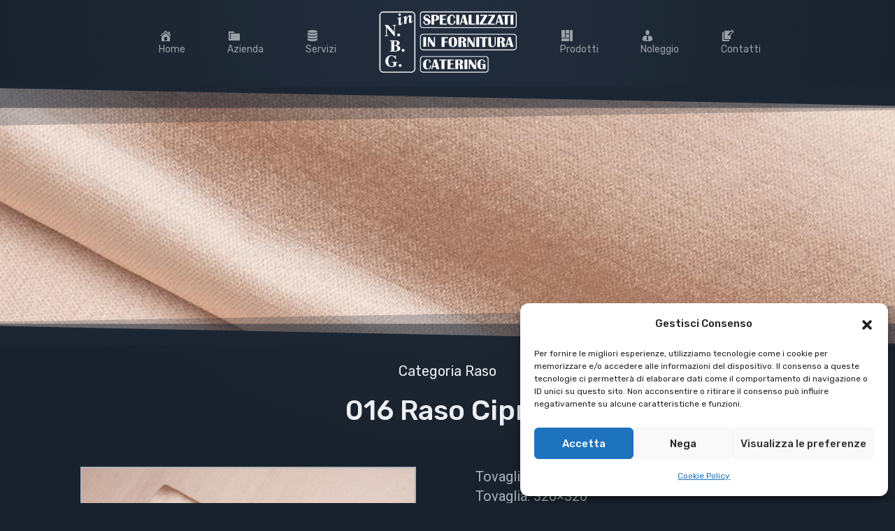

--- FILE ---
content_type: text/html; charset=UTF-8
request_url: https://www.nbgin.it/2022/04/21/016-raso-cipria/
body_size: 25512
content:
<!doctype html>
<html dir="ltr" lang="it-IT" prefix="og: https://ogp.me/ns#">
<head>
	<link rel="profile" href="https://gmpg.org/xfn/11">
	<meta charset="UTF-8">
	<meta name="viewport" content="width=device-width, initial-scale=1, maximum-scale=1">
	<title>016 Raso Cipria - Nbgin</title>

		<!-- All in One SEO 4.5.4 - aioseo.com -->
		<meta name="description" content="Categoria Raso 016 Raso Cipria Tovagliolo Tavola: 50x50Tovaglia: 320x320Tovaglia: 500x200 Nome E-mail Messaggio (opzionale)" />
		<meta name="robots" content="max-image-preview:large" />
		<link rel="canonical" href="https://www.nbgin.it/2022/04/21/016-raso-cipria/" />
		<meta name="generator" content="All in One SEO (AIOSEO) 4.5.4" />
		<meta property="og:locale" content="it_IT" />
		<meta property="og:site_name" content="Nbgin - Specializzati in Fornitura Catering" />
		<meta property="og:type" content="article" />
		<meta property="og:title" content="016 Raso Cipria - Nbgin" />
		<meta property="og:description" content="Categoria Raso 016 Raso Cipria Tovagliolo Tavola: 50x50Tovaglia: 320x320Tovaglia: 500x200 Nome E-mail Messaggio (opzionale)" />
		<meta property="og:url" content="https://www.nbgin.it/2022/04/21/016-raso-cipria/" />
		<meta property="article:published_time" content="2022-04-21T15:38:25+00:00" />
		<meta property="article:modified_time" content="2022-06-08T13:33:44+00:00" />
		<meta name="twitter:card" content="summary" />
		<meta name="twitter:title" content="016 Raso Cipria - Nbgin" />
		<meta name="twitter:description" content="Categoria Raso 016 Raso Cipria Tovagliolo Tavola: 50x50Tovaglia: 320x320Tovaglia: 500x200 Nome E-mail Messaggio (opzionale)" />
		<script type="application/ld+json" class="aioseo-schema">
			{"@context":"https:\/\/schema.org","@graph":[{"@type":"BlogPosting","@id":"https:\/\/www.nbgin.it\/2022\/04\/21\/016-raso-cipria\/#blogposting","name":"016 Raso Cipria - Nbgin","headline":"016 Raso Cipria","author":{"@id":"https:\/\/www.nbgin.it\/author\/admin\/#author"},"publisher":{"@id":"https:\/\/www.nbgin.it\/#organization"},"image":{"@type":"ImageObject","url":"https:\/\/www.nbgin.it\/wp-content\/uploads\/2022\/04\/016-scaled.jpg","width":2560,"height":2560},"datePublished":"2022-04-21T17:38:25+02:00","dateModified":"2022-06-08T15:33:44+02:00","inLanguage":"it-IT","mainEntityOfPage":{"@id":"https:\/\/www.nbgin.it\/2022\/04\/21\/016-raso-cipria\/#webpage"},"isPartOf":{"@id":"https:\/\/www.nbgin.it\/2022\/04\/21\/016-raso-cipria\/#webpage"},"articleSection":"Raso"},{"@type":"BreadcrumbList","@id":"https:\/\/www.nbgin.it\/2022\/04\/21\/016-raso-cipria\/#breadcrumblist","itemListElement":[{"@type":"ListItem","@id":"https:\/\/www.nbgin.it\/#listItem","position":1,"name":"Home","item":"https:\/\/www.nbgin.it\/","nextItem":"https:\/\/www.nbgin.it\/2022\/#listItem"},{"@type":"ListItem","@id":"https:\/\/www.nbgin.it\/2022\/#listItem","position":2,"name":"2022","item":"https:\/\/www.nbgin.it\/2022\/","nextItem":"https:\/\/www.nbgin.it\/2022\/04\/#listItem","previousItem":"https:\/\/www.nbgin.it\/#listItem"},{"@type":"ListItem","@id":"https:\/\/www.nbgin.it\/2022\/04\/#listItem","position":3,"name":"April","item":"https:\/\/www.nbgin.it\/2022\/04\/","nextItem":"https:\/\/www.nbgin.it\/2022\/04\/21\/#listItem","previousItem":"https:\/\/www.nbgin.it\/2022\/#listItem"},{"@type":"ListItem","@id":"https:\/\/www.nbgin.it\/2022\/04\/21\/#listItem","position":4,"name":"21","item":"https:\/\/www.nbgin.it\/2022\/04\/21\/","nextItem":"https:\/\/www.nbgin.it\/2022\/04\/21\/016-raso-cipria\/#listItem","previousItem":"https:\/\/www.nbgin.it\/2022\/04\/#listItem"},{"@type":"ListItem","@id":"https:\/\/www.nbgin.it\/2022\/04\/21\/016-raso-cipria\/#listItem","position":5,"name":"016 Raso Cipria","previousItem":"https:\/\/www.nbgin.it\/2022\/04\/21\/#listItem"}]},{"@type":"Organization","@id":"https:\/\/www.nbgin.it\/#organization","name":"Nbgin","url":"https:\/\/www.nbgin.it\/"},{"@type":"Person","@id":"https:\/\/www.nbgin.it\/author\/admin\/#author","url":"https:\/\/www.nbgin.it\/author\/admin\/","name":"admin","image":{"@type":"ImageObject","@id":"https:\/\/www.nbgin.it\/2022\/04\/21\/016-raso-cipria\/#authorImage","url":"https:\/\/secure.gravatar.com\/avatar\/4101d044a7c12d9e9390b3b2d2c7e421adbeead289f1d37ad983ae0acc3236a1?s=96&d=mm&r=g","width":96,"height":96,"caption":"admin"}},{"@type":"WebPage","@id":"https:\/\/www.nbgin.it\/2022\/04\/21\/016-raso-cipria\/#webpage","url":"https:\/\/www.nbgin.it\/2022\/04\/21\/016-raso-cipria\/","name":"016 Raso Cipria - Nbgin","description":"Categoria Raso 016 Raso Cipria Tovagliolo Tavola: 50x50Tovaglia: 320x320Tovaglia: 500x200 Nome E-mail Messaggio (opzionale)","inLanguage":"it-IT","isPartOf":{"@id":"https:\/\/www.nbgin.it\/#website"},"breadcrumb":{"@id":"https:\/\/www.nbgin.it\/2022\/04\/21\/016-raso-cipria\/#breadcrumblist"},"author":{"@id":"https:\/\/www.nbgin.it\/author\/admin\/#author"},"creator":{"@id":"https:\/\/www.nbgin.it\/author\/admin\/#author"},"image":{"@type":"ImageObject","url":"https:\/\/www.nbgin.it\/wp-content\/uploads\/2022\/04\/016-scaled.jpg","@id":"https:\/\/www.nbgin.it\/2022\/04\/21\/016-raso-cipria\/#mainImage","width":2560,"height":2560},"primaryImageOfPage":{"@id":"https:\/\/www.nbgin.it\/2022\/04\/21\/016-raso-cipria\/#mainImage"},"datePublished":"2022-04-21T17:38:25+02:00","dateModified":"2022-06-08T15:33:44+02:00"},{"@type":"WebSite","@id":"https:\/\/www.nbgin.it\/#website","url":"https:\/\/www.nbgin.it\/","name":"Nbgin","description":"Specializzati in Fornitura Catering","inLanguage":"it-IT","publisher":{"@id":"https:\/\/www.nbgin.it\/#organization"}}]}
		</script>
		<!-- All in One SEO -->

<link rel='dns-prefetch' href='//fonts.googleapis.com' />
<link rel="alternate" type="application/rss+xml" title="Nbgin &raquo; Feed" href="https://www.nbgin.it/feed/" />
<link rel="alternate" type="application/rss+xml" title="Nbgin &raquo; Feed dei commenti" href="https://www.nbgin.it/comments/feed/" />
<link rel="alternate" title="oEmbed (JSON)" type="application/json+oembed" href="https://www.nbgin.it/wp-json/oembed/1.0/embed?url=https%3A%2F%2Fwww.nbgin.it%2F2022%2F04%2F21%2F016-raso-cipria%2F" />
<link rel="alternate" title="oEmbed (XML)" type="text/xml+oembed" href="https://www.nbgin.it/wp-json/oembed/1.0/embed?url=https%3A%2F%2Fwww.nbgin.it%2F2022%2F04%2F21%2F016-raso-cipria%2F&#038;format=xml" />
<style id='wp-img-auto-sizes-contain-inline-css' type='text/css'>
img:is([sizes=auto i],[sizes^="auto," i]){contain-intrinsic-size:3000px 1500px}
/*# sourceURL=wp-img-auto-sizes-contain-inline-css */
</style>
<link rel='stylesheet' id='toolset_bootstrap_4-css' href='https://www.nbgin.it/wp-content/plugins/toolset-blocks/vendor/toolset/toolset-common/res/lib/bootstrap4/css/bootstrap.min.css?ver=4.5.3' type='text/css' media='screen' />
<link rel='stylesheet' id='ext-elementor-css-css' href='https://www.nbgin.it/wp-content/plugins/shadow-core/assets/css/ext-elementor.css?ver=6.9' type='text/css' media='all' />
<link rel='stylesheet' id='shadowcore-elements-css-css' href='https://www.nbgin.it/wp-content/plugins/shadow-core/assets/css/elements.css?ver=6.9' type='text/css' media='all' />
<link rel='stylesheet' id='shadowcore-elements-responsive-css-css' href='https://www.nbgin.it/wp-content/plugins/shadow-core/assets/css/elements-responsive.css?ver=6.9' type='text/css' media='all' />
<style id='wp-emoji-styles-inline-css' type='text/css'>

	img.wp-smiley, img.emoji {
		display: inline !important;
		border: none !important;
		box-shadow: none !important;
		height: 1em !important;
		width: 1em !important;
		margin: 0 0.07em !important;
		vertical-align: -0.1em !important;
		background: none !important;
		padding: 0 !important;
	}
/*# sourceURL=wp-emoji-styles-inline-css */
</style>
<style id='classic-theme-styles-inline-css' type='text/css'>
/*! This file is auto-generated */
.wp-block-button__link{color:#fff;background-color:#32373c;border-radius:9999px;box-shadow:none;text-decoration:none;padding:calc(.667em + 2px) calc(1.333em + 2px);font-size:1.125em}.wp-block-file__button{background:#32373c;color:#fff;text-decoration:none}
/*# sourceURL=/wp-includes/css/classic-themes.min.css */
</style>
<link rel='stylesheet' id='mediaelement-css' href='https://www.nbgin.it/wp-includes/js/mediaelement/mediaelementplayer-legacy.min.css?ver=4.2.17' type='text/css' media='all' />
<link rel='stylesheet' id='wp-mediaelement-css' href='https://www.nbgin.it/wp-includes/js/mediaelement/wp-mediaelement.min.css?ver=6.9' type='text/css' media='all' />
<link rel='stylesheet' id='view_editor_gutenberg_frontend_assets-css' href='https://www.nbgin.it/wp-content/plugins/toolset-blocks/public/css/views-frontend.css?ver=3.6.2' type='text/css' media='all' />
<style id='view_editor_gutenberg_frontend_assets-inline-css' type='text/css'>
.wpv-sort-list-dropdown.wpv-sort-list-dropdown-style-default > span.wpv-sort-list,.wpv-sort-list-dropdown.wpv-sort-list-dropdown-style-default .wpv-sort-list-item {border-color: #cdcdcd;}.wpv-sort-list-dropdown.wpv-sort-list-dropdown-style-default .wpv-sort-list-item a {color: #444;background-color: #fff;}.wpv-sort-list-dropdown.wpv-sort-list-dropdown-style-default a:hover,.wpv-sort-list-dropdown.wpv-sort-list-dropdown-style-default a:focus {color: #000;background-color: #eee;}.wpv-sort-list-dropdown.wpv-sort-list-dropdown-style-default .wpv-sort-list-item.wpv-sort-list-current a {color: #000;background-color: #eee;}
.wpv-sort-list-dropdown.wpv-sort-list-dropdown-style-default > span.wpv-sort-list,.wpv-sort-list-dropdown.wpv-sort-list-dropdown-style-default .wpv-sort-list-item {border-color: #cdcdcd;}.wpv-sort-list-dropdown.wpv-sort-list-dropdown-style-default .wpv-sort-list-item a {color: #444;background-color: #fff;}.wpv-sort-list-dropdown.wpv-sort-list-dropdown-style-default a:hover,.wpv-sort-list-dropdown.wpv-sort-list-dropdown-style-default a:focus {color: #000;background-color: #eee;}.wpv-sort-list-dropdown.wpv-sort-list-dropdown-style-default .wpv-sort-list-item.wpv-sort-list-current a {color: #000;background-color: #eee;}.wpv-sort-list-dropdown.wpv-sort-list-dropdown-style-grey > span.wpv-sort-list,.wpv-sort-list-dropdown.wpv-sort-list-dropdown-style-grey .wpv-sort-list-item {border-color: #cdcdcd;}.wpv-sort-list-dropdown.wpv-sort-list-dropdown-style-grey .wpv-sort-list-item a {color: #444;background-color: #eeeeee;}.wpv-sort-list-dropdown.wpv-sort-list-dropdown-style-grey a:hover,.wpv-sort-list-dropdown.wpv-sort-list-dropdown-style-grey a:focus {color: #000;background-color: #e5e5e5;}.wpv-sort-list-dropdown.wpv-sort-list-dropdown-style-grey .wpv-sort-list-item.wpv-sort-list-current a {color: #000;background-color: #e5e5e5;}
.wpv-sort-list-dropdown.wpv-sort-list-dropdown-style-default > span.wpv-sort-list,.wpv-sort-list-dropdown.wpv-sort-list-dropdown-style-default .wpv-sort-list-item {border-color: #cdcdcd;}.wpv-sort-list-dropdown.wpv-sort-list-dropdown-style-default .wpv-sort-list-item a {color: #444;background-color: #fff;}.wpv-sort-list-dropdown.wpv-sort-list-dropdown-style-default a:hover,.wpv-sort-list-dropdown.wpv-sort-list-dropdown-style-default a:focus {color: #000;background-color: #eee;}.wpv-sort-list-dropdown.wpv-sort-list-dropdown-style-default .wpv-sort-list-item.wpv-sort-list-current a {color: #000;background-color: #eee;}.wpv-sort-list-dropdown.wpv-sort-list-dropdown-style-grey > span.wpv-sort-list,.wpv-sort-list-dropdown.wpv-sort-list-dropdown-style-grey .wpv-sort-list-item {border-color: #cdcdcd;}.wpv-sort-list-dropdown.wpv-sort-list-dropdown-style-grey .wpv-sort-list-item a {color: #444;background-color: #eeeeee;}.wpv-sort-list-dropdown.wpv-sort-list-dropdown-style-grey a:hover,.wpv-sort-list-dropdown.wpv-sort-list-dropdown-style-grey a:focus {color: #000;background-color: #e5e5e5;}.wpv-sort-list-dropdown.wpv-sort-list-dropdown-style-grey .wpv-sort-list-item.wpv-sort-list-current a {color: #000;background-color: #e5e5e5;}.wpv-sort-list-dropdown.wpv-sort-list-dropdown-style-blue > span.wpv-sort-list,.wpv-sort-list-dropdown.wpv-sort-list-dropdown-style-blue .wpv-sort-list-item {border-color: #0099cc;}.wpv-sort-list-dropdown.wpv-sort-list-dropdown-style-blue .wpv-sort-list-item a {color: #444;background-color: #cbddeb;}.wpv-sort-list-dropdown.wpv-sort-list-dropdown-style-blue a:hover,.wpv-sort-list-dropdown.wpv-sort-list-dropdown-style-blue a:focus {color: #000;background-color: #95bedd;}.wpv-sort-list-dropdown.wpv-sort-list-dropdown-style-blue .wpv-sort-list-item.wpv-sort-list-current a {color: #000;background-color: #95bedd;}
/*# sourceURL=view_editor_gutenberg_frontend_assets-inline-css */
</style>
<link rel='stylesheet' id='contact-form-7-css' href='https://www.nbgin.it/wp-content/plugins/contact-form-7/includes/css/styles.css?ver=5.8.6' type='text/css' media='all' />
<link rel='stylesheet' id='menu-image-css' href='https://www.nbgin.it/wp-content/plugins/menu-image/includes/css/menu-image.css?ver=3.11' type='text/css' media='all' />
<link rel='stylesheet' id='dashicons-css' href='https://www.nbgin.it/wp-includes/css/dashicons.min.css?ver=6.9' type='text/css' media='all' />
<link rel='stylesheet' id='cmplz-general-css' href='https://www.nbgin.it/wp-content/plugins/complianz-gdpr/assets/css/cookieblocker.min.css?ver=1718287752' type='text/css' media='all' />
<link rel='stylesheet' id='exad-slick-css' href='https://www.nbgin.it/wp-content/plugins/exclusive-addons-for-elementor/assets/vendor/css/slick.min.css?ver=6.9' type='text/css' media='all' />
<link rel='stylesheet' id='exad-slick-theme-css' href='https://www.nbgin.it/wp-content/plugins/exclusive-addons-for-elementor/assets/vendor/css/slick-theme.min.css?ver=6.9' type='text/css' media='all' />
<link rel='stylesheet' id='exad-image-hover-css' href='https://www.nbgin.it/wp-content/plugins/exclusive-addons-for-elementor/assets/vendor/css/imagehover.css?ver=6.9' type='text/css' media='all' />
<link rel='stylesheet' id='exad-main-style-css' href='https://www.nbgin.it/wp-content/plugins/exclusive-addons-for-elementor/assets/css/exad-styles.min.css?ver=6.9' type='text/css' media='all' />
<link rel='stylesheet' id='photoswipe-css' href='https://www.nbgin.it/wp-content/themes/alessa/assets/css/lib/photoswipe.css?ver=6.9' type='text/css' media='all' />
<link rel='stylesheet' id='photoswipe-skin-css' href='https://www.nbgin.it/wp-content/themes/alessa/assets/css/lib/default-skin/default-skin.css?ver=6.9' type='text/css' media='all' />
<link rel='stylesheet' id='alessa-style-css' href='https://www.nbgin.it/wp-content/themes/alessa/style.css?ver=6.9' type='text/css' media='all' />
<style id='alessa-style-inline-css' type='text/css'>

			header#alessa-header:not(.has-no-logo) .alessa-logo-wrap {
				padding-top: 15px;
				padding-bottom: 15px;
			}
			header#alessa-header.has-no-logo .alessa-header-inner {
				padding-top: 28px;
				padding-bottom: 29px;
			}
			.alessa-text-logo {
				white-space: nowrap;
				color: #ffffff;
				font-family: "Rubik";
				font-weight: 500;
			}
			.alessa-logo.is-text .alessa-text-logo{text-transform: uppercase;text-decoration: none;font-size: 32px;line-height: 40px;letter-spacing: 0.2em;}
			#wpadminbar {
				background-color: #171721;
			}
			body {
				background-color: #19222c;
				color: #a9b4be;
			}
			body.alessa-loader--fade:not(.alessa-ptr--loaded):not(.alessa-ptr--unload),
			body.alessa-loader--shutter:not(.alessa-ptr--loaded):not(.alessa-ptr--unload) {
				opacity: 0;
			}
			a {
				color: #169a7c;
			}
			body.alessa-spotlight:before {
				background: radial-gradient(circle, #7B97E219 0%, #19222c00 75%) no-repeat bottom center;
				background-size: 100% 200%;
			}
			body.alessa-spotlight.alessa-password-protected .alessa-footer-line::before,
			body.alessa-spotlight #alessa-footer.no-widget-area .alessa-footer-line::before {
				background: radial-gradient(circle, #7B97E219 0%, #19222c00 75%) no-repeat bottom center;
				background-size: 100% 200%;
			}
			body, body .elementor-widget-text-editor, .widget_recent_entries li > a{font-family: "Rubik";font-weight: 400;text-decoration: none;font-size: 17px;line-height: 28px;letter-spacing: 0em;}
				@media only screen and (max-width: 1200px) {
					body, body .elementor-widget-text-editor, .widget_recent_entries li > a {
				font-size: 17px;line-height: 28px;}
				}
				@media only screen and (max-width: 767px) {
					body, body .elementor-widget-text-editor, .widget_recent_entries li > a {
				font-size: 15px;line-height: 24px;}
				}

			.alessa-loader--fade .alessa-ptr-wrapper {
				background: #19222c;
			}
			.alessa-loader--shutter .alessa-ptr-wrapper:after {
				background: #19222c;
			}

			/* Custom Scroll Bar */
			.alessa-scroll::-webkit-scrollbar-track {
				background: #a9b4be27;
			}
			.alessa-scroll::-webkit-scrollbar-thumb {
				background: #a9b4be40;
			}
			
			/* -- WordPress Core -- */
			.wp-block-cover-image,
			.wp-block-cover,
			.alessa-smooth-scroll .wp-block-cover-image.has-parallax,
			.alessa-smooth-scroll .wp-block-cover.has-parallax,
			var {
				color: #edeff2;
			}
			.wp-block-image figcaption {
				color: #edeff2;
			}
			.wp-caption figcaption.wp-caption-text,
			.wp-caption p.wp-caption-text {
				background: #2a3442;
			}
			aside .wp-caption figcaption.wp-caption-text,
			aside .wp-caption p.wp-caption-text {
				background: #2a3442;
			}
			hr {
				border: none;
				border-top: 2px solid #3a424d;
			}
			.screen-reader-text:focus {
				background-color: #2a3442;
			}
			.screen-reader-text:focus,
			strike,
			del {
				color: #a9b4be;
			}

			/* -- Content Text Color -- */
			ul.alessa-copyright-menu li:before {
				background: #edeff2;
			}
			.alessa-search-form svg path {
				fill: #a9b4be;
			}
			.alessa-psc-sidebar,
			.alessa-sidebar-overlay {
				background: #232c3a;
			}

			/* --- Back To Top --- */
			.alessa-back2top {
				background: #19222c;
				color: #edeff2;
				border: 1px solid #edeff227;
				border-bottom: 0;
				box-shadow: 0 4px 24px #11111340;
			}
			body.alessa-spotlight .alessa-back2top {
				background: radial-gradient(circle, #7B97E219 0%, #7B97E200) no-repeat bottom center;
				background-size: 200% 200%;
				background-color: #19222c;
			}

			/* --- Lazy Preloader --- */
			.shadowcore-lazy-await:after,
			.alessa-lazy-await:after {
				border: 2px solid #edeff240;
				border-top-color: #edeff2;
			}
			
			/* Page Title & Breadcrumbs --- */
			h1.alessa-page-title {
				color: #edeff2;
			}
			.single-page-title-container h1,
			.single-page-title-container .alessa-page-subtitle {
				text-shadow: 0 4px 16px #11111333;
			}
			.alessa-page-subtitle {
				color: #edeff2;
			}
			ul#alessa-breadcrumbs li:not(:first-child):before {
				background: #edeff2c0;
			}
			ul#alessa-breadcrumbs li {
				color: #edeff280;
			}
			ul#alessa-breadcrumbs li a {
				color: #edeff2c0;
			}

			h1.alessa-page-title, body:not(.alessa-disable-top-padding) .no-post-thumbnail .alessa-post-title-wrap h1{font-family: "Rubik";font-weight: 500;text-decoration: none;font-size: 96px;line-height: 100px;letter-spacing: 0em;}
				@media only screen and (max-width: 1200px) {
					h1.alessa-page-title, body:not(.alessa-disable-top-padding) .no-post-thumbnail .alessa-post-title-wrap h1 {
				font-size: 64px;line-height: 68px;}
				}
				@media only screen and (max-width: 767px) {
					h1.alessa-page-title, body:not(.alessa-disable-top-padding) .no-post-thumbnail .alessa-post-title-wrap h1 {
				font-size: 32px;line-height: 34px;}
				}
			.alessa-page-subtitle{font-family: "Rubik";font-weight: 400;text-transform: uppercase;text-decoration: none;font-size: 24px;line-height: 28px;letter-spacing: 0.2em;}
				@media only screen and (max-width: 1200px) {
					.alessa-page-subtitle {
				font-size: 18px;line-height: 21px;}
				}
				@media only screen and (max-width: 767px) {
					.alessa-page-subtitle {
				font-size: 12px;line-height: 15px;}
				}
			ul#alessa-breadcrumbs li{font-family: "Rubik";font-weight: 400;text-decoration: none;font-size: 14px;line-height: 20px;letter-spacing: 0em;}
				@media only screen and (max-width: 1200px) {
					ul#alessa-breadcrumbs li {
				font-size: 14px;line-height: 20px;}
				}
				@media only screen and (max-width: 767px) {
					ul#alessa-breadcrumbs li {
				font-size: 12px;line-height: 16px;}
				}

			/* --- Headings --- */
			body .elementor-widget-counter .elementor-counter-title,
			.shadowcore-ribbon-caption,
			.shadowcore-slider-caption,
			.shadowcore-kenburns-caption,
			.shadowcore-grid-caption,
			.shadowcore-progress-label,
			.shadowcore-progress-counter,
			.shadowcore-price-item--list-heading,
			.shadowcore-price-item--price,
			.shadowcore-price-item--heading,
			.shadowcore-pgi__title,
			.shadowcore-pri__title,
			p.has-drop-cap::first-letter,
			body .elementor-widget-heading .elementor-heading-title,
			.shadowcore-testimonials-item__author--name,
			.shadowcore-service-card__label,
			.shadowcore-service-card__label > a,
			.shadowcore-carousel-card__heading,
			h1, h2, h3, h4, h5, h6 {
				color: #edeff2;
			}
			h1 span, h2 span, h3 span, h4 span, h5 span, h6 span {
				color: #edeff2;
			}
			h1 a, h2 a, h3 a, h4 a, h5 a, h6 a {
				color: #edeff2;
			}
			h1 sup, h2 sup, h3 sup, h4 sup, h5 sup, h6 sup {
				color: #edeff227;
			}
			h1, h1 span, h1 a, .elementor-widget-heading h1.elementor-heading-title, .elementor-counter-number{font-family: "Rubik";font-weight: 500;text-decoration: none;font-size: 50px;line-height: 60px;letter-spacing: 0em;}
				@media only screen and (max-width: 1200px) {
					h1, h1 span, h1 a, .elementor-widget-heading h1.elementor-heading-title, .elementor-counter-number {
				font-size: 45px;line-height: 55px;}
				}
				@media only screen and (max-width: 767px) {
					h1, h1 span, h1 a, .elementor-widget-heading h1.elementor-heading-title, .elementor-counter-number {
				font-size: 34px;line-height: 40px;}
				}
			h2, h2 span, h2 a, .elementor-widget-heading h2.elementor-heading-title, .is-popular .shadowcore-price-item--price, .shadowcore-kenburns-caption, .shadowcore-slider-caption{font-family: "Rubik";font-weight: 500;text-decoration: none;font-size: 40px;line-height: 50px;letter-spacing: 0em;}
				@media only screen and (max-width: 1200px) {
					h2, h2 span, h2 a, .elementor-widget-heading h2.elementor-heading-title, .is-popular .shadowcore-price-item--price, .shadowcore-kenburns-caption, .shadowcore-slider-caption {
				font-size: 35px;line-height: 45px;}
				}
				@media only screen and (max-width: 767px) {
					h2, h2 span, h2 a, .elementor-widget-heading h2.elementor-heading-title, .is-popular .shadowcore-price-item--price, .shadowcore-kenburns-caption, .shadowcore-slider-caption {
				font-size: 28px;line-height: 34px;}
				}
			h3, h3 span, h3 a, .elementor-widget-heading h3.elementor-heading-title, .shadowcore-price-item--price{font-family: "Rubik";font-weight: 500;text-decoration: none;font-size: 35px;line-height: 43px;letter-spacing: 0em;}
				@media only screen and (max-width: 1200px) {
					h3, h3 span, h3 a, .elementor-widget-heading h3.elementor-heading-title, .shadowcore-price-item--price {
				font-size: 30px;line-height: 38px;}
				}
				@media only screen and (max-width: 767px) {
					h3, h3 span, h3 a, .elementor-widget-heading h3.elementor-heading-title, .shadowcore-price-item--price {
				font-size: 24px;line-height: 29px;}
				}
			h4, h4 span, h4 a, .elementor-widget-heading h4.elementor-heading-title, .shadowcore-progress-counter{font-family: "Rubik";font-weight: 400;text-decoration: none;font-size: 30px;line-height: 36px;letter-spacing: 0em;}
				@media only screen and (max-width: 1200px) {
					h4, h4 span, h4 a, .elementor-widget-heading h4.elementor-heading-title, .shadowcore-progress-counter {
				font-size: 28px;line-height: 34px;}
				}
				@media only screen and (max-width: 767px) {
					h4, h4 span, h4 a, .elementor-widget-heading h4.elementor-heading-title, .shadowcore-progress-counter {
				font-size: 22px;line-height: 26px;}
				}
			h5, h5 span, h5 a, .elementor-widget-heading h5.elementor-heading-title, .shadowcore-pri__title, .is-popular .shadowcore-price-item--heading, .shadowcore-ribbon-caption, body .elementor-widget-counter .elementor-counter-title, .alessa-comment-item-wrap h3#reply-title, .alessa-comment-item-wrap h3#reply-title a{font-family: "Rubik";font-weight: 400;text-decoration: none;font-size: 24px;line-height: 28px;letter-spacing: 0em;}
				@media only screen and (max-width: 1200px) {
					h5, h5 span, h5 a, .elementor-widget-heading h5.elementor-heading-title, .shadowcore-pri__title, .is-popular .shadowcore-price-item--heading, .shadowcore-ribbon-caption, body .elementor-widget-counter .elementor-counter-title, .alessa-comment-item-wrap h3#reply-title, .alessa-comment-item-wrap h3#reply-title a {
				font-size: 22px;line-height: 28px;}
				}
				@media only screen and (max-width: 767px) {
					h5, h5 span, h5 a, .elementor-widget-heading h5.elementor-heading-title, .shadowcore-pri__title, .is-popular .shadowcore-price-item--heading, .shadowcore-ribbon-caption, body .elementor-widget-counter .elementor-counter-title, .alessa-comment-item-wrap h3#reply-title, .alessa-comment-item-wrap h3#reply-title a {
				font-size: 20px;line-height: 24px;}
				}
			h6, h6 span, h6 a, .elementor-widget-heading h6.elementor-heading-title, .alessa-post-link-title, .shadowcore-service-card__label, .shadowcore-testimonials-item__author--name, .shadowcore-carousel-card__heading, .shadowcore-price-item--heading, .shadowcore-progress-label, .shadowcore-grid-caption, .elementor-widget-wp-widget-rss a.rsswidget, .elementor-widget-wp-widget-recent-posts li > a, .shadowcore-pgi__title, .alessa-comment-small-item-wrap h3, .alessa-comment-small-item-wrap h3 a{font-family: "Rubik";font-weight: 400;text-decoration: none;font-size: 20px;line-height: 24px;letter-spacing: 0em;}
				@media only screen and (max-width: 1200px) {
					h6, h6 span, h6 a, .elementor-widget-heading h6.elementor-heading-title, .alessa-post-link-title, .shadowcore-service-card__label, .shadowcore-testimonials-item__author--name, .shadowcore-carousel-card__heading, .shadowcore-price-item--heading, .shadowcore-progress-label, .shadowcore-grid-caption, .elementor-widget-wp-widget-rss a.rsswidget, .elementor-widget-wp-widget-recent-posts li > a, .shadowcore-pgi__title, .alessa-comment-small-item-wrap h3, .alessa-comment-small-item-wrap h3 a {
				font-size: 18px;line-height: 22px;}
				}
				@media only screen and (max-width: 767px) {
					h6, h6 span, h6 a, .elementor-widget-heading h6.elementor-heading-title, .alessa-post-link-title, .shadowcore-service-card__label, .shadowcore-testimonials-item__author--name, .shadowcore-carousel-card__heading, .shadowcore-price-item--heading, .shadowcore-progress-label, .shadowcore-grid-caption, .elementor-widget-wp-widget-rss a.rsswidget, .elementor-widget-wp-widget-recent-posts li > a, .shadowcore-pgi__title, .alessa-comment-small-item-wrap h3, .alessa-comment-small-item-wrap h3 a {
				font-size: 16px;line-height: 20px;}
				}

			/* --- Content --- */
			body .elementor-widget-text-editor.elementor-drop-cap-view-default .elementor-drop-cap {
				color: #edeff2;
			}
			body .elementor-widget-text-editor.elementor-drop-cap-view-default .elementor-drop-cap{font-family: "Rubik";font-weight: 500;text-decoration: none;font-size: 50px;line-height: 60px;letter-spacing: 0em;}
				@media only screen and (max-width: 1200px) {
					body .elementor-widget-text-editor.elementor-drop-cap-view-default .elementor-drop-cap {
				font-size: 45px;line-height: 55px;}
				}
				@media only screen and (max-width: 767px) {
					body .elementor-widget-text-editor.elementor-drop-cap-view-default .elementor-drop-cap {
				font-size: 34px;line-height: 40px;}
				}
			body .elementor-widget-text-editor {
				color: #a9b4be;
			}
			ins, tt, kbd, code, pre {
				background: #232c3a;
				border: 2px solid #3a424d;
				box-shadow: 0px 4px 16px #11111340;
			}
			acronym, abbr {
				color: #edeff2;
			}
			.alessa-post-comment-text tt, .alessa-post-comment-text kbd, .alessa-post-comment-text code, .alessa-post-comment-text pre {
				background: #19222c;
			}

			/* --- Blockquotes --- */
			blockquote, .wp-block-quote.is-large, .wp-block-quote.is-style-large{font-family: "Rubik";font-weight: 400;text-decoration: none;font-size: 17px;line-height: 28px;letter-spacing: 0em;}
			.wp-block-pullquote, blockquote:not(.is-pullquote), .wp-block-quote.is-large, .wp-block-quote.is-style-large {border-style: solid;border-width: 2px;border-radius: 12px;}
			blockquote, .wp-block-quote.is-large, .wp-block-quote.is-style-large, cite.has-quote-above{
					padding: 38px 38px 38px 38px;
					margin-bottom: 40px;
				}@media only screen and (max-width: 1200px) {blockquote, .wp-block-quote.is-large, .wp-block-quote.is-style-large, cite.has-quote-above{padding: 38px 38px 38px 38px;}}@media only screen and (max-width: 767px) {blockquote, .wp-block-quote.is-large, .wp-block-quote.is-style-large, cite.has-quote-above{padding: 18px 18px 18px 18px;}}
			cite{font-family: "Rubik";font-weight: 500;text-decoration: none;font-size: 14px;line-height: 20px;letter-spacing: 0em;}
			blockquote:not(.is-pullquote) {
				border-color: #3a424d;
				color: #a9b4be;
				background-color: #232c3a;
				box-shadow: 0px 4px 16px #11111340;
			}
			.wp-block-pullquote cite {
				color: #edeff2;
			}
			cite,
			cite a {
				text-align: right;
				color: #edeff2;
			}
			body cite,
			body cite.has-quote-above {
				margin-top: 20px;
			}
			cite:before {
				background: #edeff2;
			}
			.alessa-post-comment-text blockquote {
				background: #19222c;
			}

			/* --- Table --- */
			table {
				border-collapse: collapse;
				margin: 0 0 28px 0;
				border-color: #3a424d;
				box-shadow: 0px 4px 16px #11111340;
			}
			table, table td, table th {border-style: solid;border-width: 2px;}
			table td, table th{
					padding: 10px 20px 10px 20px;
					
				}
			table td,
			table th {
				text-align: center;
				vertical-align: middle;
				border-color: #3a424d;
			}
			table td {
				color: #a9b4be;
				background: #19222c;
			}
			table th {
				background: #232c3a;
				color: #edeff2;
			}
			.is-style-stripes table tr:nth-child(odd) td,
			.is-style-stripes table tr:nth-child(odd) th {
				background: #19222c;
			}
			.is-style-stripes table tr:nth-child(even) td,
			.is-style-stripes table tr:nth-child(even) th {
				background: #232c3a;
			}

			table a {
				color: #edeff2;
			}

			/* --- List --- */
			ul, ol{
					padding: 0px 0px 0px 17px;
					margin: 0px 0px 28px 0px;
				}
			ul li, ol li{
					padding: 6px 0px 6px 3px;
					
				}
			ul li {
				list-style: disc;
			}
			ul li,
			ol li {
				color: #a9b4be;
			}
			ul li a,
			ol li a {
				color: #169a7c;
			}
			
			label, .alessa-comment-error{font-family: "Rubik";font-weight: 400;text-decoration: none;font-size: 14px;line-height: 20px;letter-spacing: 0em;}
			label {
				margin: 0 0 8px 0;
				color: #edeff280;
			}
			label.has-input input,
			label.has-textarea textarea,
			label.has-select select {
				margin-top: 8px;
			}
			body label.is-focus {
				color: #edeff2;
			}

			input, select, textarea, .alessa-select, .wp-block-search__input{font-family: "Rubik";font-weight: 400;text-decoration: none;font-size: 13px;line-height: 20px;letter-spacing: 0em;}
			input, select, textarea, span.wpcf7-not-valid-tip, .alessa-comment-form p.comment-form-cookies-consent, .alessa-select, .wp-block-search__input{
					padding: 10px 18px 10px 18px;
					margin: 0px 0px 22px 0px;
				}
			input, select, textarea, .alessa-select, .wp-block-search__input {border-style: solid;border-width: 2px;border-radius: 12px;}

			.wp-block-search__input:-webkit-autofill:focus,
			input:-webkit-autofill:focus,
			textarea:-webkit-autofill:focus,
			select:-webkit-autofill:focus {
				-webkit-text-fill-color: #a9b4be;
				-webkit-box-shadow: 0 0 18px 18px #169a7c20 inset, 0 0 0px 1000px #19222c inset;
			}
			.wp-block-search__input:-webkit-autofill,
			input:-webkit-autofill,
			textarea:-webkit-autofill,
			select:-webkit-autofill {
				-webkit-text-fill-color: #edeff2;
				-webkit-text-fill-color: #a9b4be;
				-webkit-box-shadow: 0 0 18px 18px #169a7c20 inset, 0 0 0px 1000px #19222c inset;
			}

			input,
			select,
			textarea,
			.wp-block-search__input,
			.alessa-select {
				border-color: #a9b4be;
				background: transparent;
				color: #a9b4be;
			}

			.wp-block-search__input::-webkit-input-placeholder,
			input::-webkit-input-placeholder,
			select::-webkit-input-placeholder,
			textarea::-webkit-input-placeholder {
				color: #a9b4be;
			}
			.wp-block-search__input::-moz-placeholder,
			input::-moz-placeholder,
			select::-moz-placeholder,
			textarea::-moz-placeholder {
				color: #a9b4be;
			}
			.wp-block-search__input::-ms-input-placeholder,
			input::-ms-input-placeholder,
			select::-ms-input-placeholder,
			textarea::-ms-input-placeholder {
				color: #a9b4be;
			}

			.alessa-select-wrap.is-active .alessa-select {
				border-color: #edeff2;
				background: transparent;
				color: #edeff2;
			}
			.wp-block-search__input:focus,
			body input:focus,
			body select:focus,
			body textarea:focus {
				border-color: #169a7c;
				background: transparent;
				color: #edeff2;
			}
			input:focus::-webkit-input-placeholder,
			select:focus::-webkit-input-placeholder,
			textarea:focus::-webkit-input-placeholder {
				color: #edeff2;
			}
			input:focus::-moz-placeholder,
			select:focus::-moz-placeholder,
			textarea:focus::-moz-placeholder {
				color: #edeff2;
			}
			input:focus::-ms-input-placeholder,
			select:focus::-ms-input-placeholder,
			textarea:focus::-ms-input-placeholder {
				color: #edeff2;
			}

			body .is-error.alessa-protected-wrap .alessa-protected-input-wrap input,
			body input.is-error,
			body select.is-error,
			body textarea.is-error,
			body input.wpcf7-not-valid,
			body select.wpcf7-not-valid,
			body textarea.wpcf7-not-valid {
				border-color: #F22727;
				background: transparent;
				color: #F22727;
			}
			textarea {
				height: 230px;
			}
			.alessa-comment-form p.comment-form-cookies-consent label:before {
				border-color: #edeff280;
			}
			.alessa-comment-form p.comment-form-cookies-consent label:after {
				color: #edeff2c0;
			}

			input[type="button"], input[type="reset"], input[type="submit"], button, a.alessa-button, .wp-block-button__link, .is-style-outline>.wp-block-button__link, .wp-block-button__link.is-style-outline, body .elementor-widget-button a.elementor-button, body .elementor-widget-button .elementor-button{font-family: "Rubik";font-weight: 400;text-decoration: none;font-size: 13px;line-height: 16px;letter-spacing: 0em;}
			input[type="button"], input[type="reset"], input[type="submit"], button, a.alessa-button, .wp-block-button__link, .is-style-outline>.wp-block-button__link, .wp-block-button__link.is-style-outline, body .elementor-widget-button a.elementor-button, body .elementor-widget-button .elementor-button{
					padding: 16px 30px 16px 30px;
					
				}
			input[type="button"], input[type="reset"], input[type="submit"], button, a.alessa-button, .wp-block-button__link, .is-style-outline>.wp-block-button__link, .wp-block-button__link.is-style-outline, body .elementor-widget-button a.elementor-button, body .elementor-widget-button .elementor-button {border-style: solid;border-width: 2px;border-radius: 12px;}

			body .elementor-widget-button a.elementor-button,
			body .elementor-widget-button .elementor-button,
			.wp-block-button__link,
			body input[type="button"],
			body input[type="reset"],
			body input[type="submit"],
			body input[type="button"]:focus,
			body input[type="reset"]:focus,
			body input[type="submit"]:focus,
			body button,
			a.alessa-button {
				border-color: #169a7c;
				background: #169a7c;
				color: #edeff2;
			}
			.wp-block-button.is-style-outline .wp-block-button__link {
				background: transparent;
				border-color: #edeff2;
				color: #edeff2;
			}
			body .elementor-widget-button.elementor-button-info a.elementor-button {
				border-color: #5bc0de;
			}
			body .elementor-widget-button.elementor-button-success a.elementor-button {
				border-color: #5cb85c;
			}
			body .elementor-widget-button.elementor-button-warning a.elementor-button {
				border-color: #f0ad4e;
			}
			body .elementor-widget-button.elementor-button-danger a.elementor-button {
				border-color: #d9534f;
			}
			
			form.wpcf7-form.in-process:before {
				border-color: #edeff280;
				border-top-color: #edeff2;
			}
			.wpcf7 form.invalid .wpcf7-response-output,
			.wpcf7 form.unaccepted .wpcf7-response-output {
				color: #edeff2;
			}
			
			/* --- HEADER --- */
			header#alessa-header.alessa-header--solid:before,
			header#alessa-header.alessa-header--solid-scroll:before {
				background-color: #19222c0;
			}
			header#alessa-header.alessa-header--gradient:before,
			header#alessa-header.alessa-header--gradient-scroll:before {
				background: #19222c0;
				background: linear-gradient(to bottom, #19222c0 0%, #19222c00 100%);
			}
			@media only screen and (min-width: 1200px) {
				header#alessa-header:not(.has-no-logo).alessa-header-layout03 .alessa-logo-wrap {
					padding-bottom: 0;
				}
				#alessa-header.alessa-header-layout03 .alessa-header-inner nav.alessa-nav > ul > li > a {
					padding-top: 15px;
					padding-bottom: 15px;
				}
				#alessa-header.alessa-header-layout03 .alessa-no-menu-wrap {
					padding-bottom: 15px;
				}
			}
			span.alessa-comment-error,
			span.wpcf7-not-valid-tip {
				color: #F22727;
			}

			nav.alessa-nav > ul > li > a, .alessa-no-menu-wrap, nav.alessa-nav > ul > li > span, .alessa-aside-toggler.alessa-aside-toggler--label, .alessa-mm-panel ul.alessa-mobile-menu-main li a, a.alessa-mm-back, li.has-no-link{font-family: "Rubik";font-weight: 400;text-decoration: none;font-size: 14px;line-height: 20px;letter-spacing: 0em;}
				@media only screen and (max-width: 1200px) {
					nav.alessa-nav > ul > li > a, .alessa-no-menu-wrap, nav.alessa-nav > ul > li > span, .alessa-aside-toggler.alessa-aside-toggler--label, .alessa-mm-panel ul.alessa-mobile-menu-main li a, a.alessa-mm-back, li.has-no-link {
				font-size: 20px;line-height: 22px;}
				}
				@media only screen and (max-width: 767px) {
					nav.alessa-nav > ul > li > a, .alessa-no-menu-wrap, nav.alessa-nav > ul > li > span, .alessa-aside-toggler.alessa-aside-toggler--label, .alessa-mm-panel ul.alessa-mobile-menu-main li a, a.alessa-mm-back, li.has-no-link {
				font-size: 20px;line-height: 22px;}
				}

			nav.alessa-nav > ul > li > a,
			.alessa-aside-toggler,
			.alessa-header-search--toggler {
				color: #edeff2;
				
			}
			.alessa-search-icon:before {
				border-color: #edeff2;
				
			}
			.alessa-aside-toggler-icon,
			.alessa-aside-toggler-icon:before,
			.alessa-aside-toggler-icon:after,
			.alessa-search-icon:after {
				background-color: #edeff2;
				
			}
			.alessa-nsh-menu-close span,
			.alessa-mobile-menu-toggler span {
				background: #edeff2;
			}
			nav.alessa-nav > ul li.current-menu-parent > a,
			nav.alessa-nav > ul li.current-menu-item > a,
			nav.alessa-nav > ul li.current-menu-ancestor > a {
				color: #edeff2;
			}

			nav.alessa-nav ul.sub-menu > li > a, ul.alessa-select__list li, .alessa-mm-panel ul:not(.alessa-mobile-menu-main) li a{font-family: "Rubik";font-weight: 400;text-decoration: none;font-size: 14px;line-height: 20px;letter-spacing: 0em;}
			nav.alessa-nav ul.sub-menu, ul.alessa-select__list, .alessa-mm-panel ul:not(.alessa-mobile-menu-main){
					padding: 10px 10px 10px 10px;
					
				}@media only screen and (max-width: 1200px) {nav.alessa-nav ul.sub-menu, ul.alessa-select__list, .alessa-mm-panel ul:not(.alessa-mobile-menu-main){padding: 0px 0px 0px 0px;}}@media only screen and (max-width: 767px) {nav.alessa-nav ul.sub-menu, ul.alessa-select__list, .alessa-mm-panel ul:not(.alessa-mobile-menu-main){padding: 0px 0px 0px 0px;}}
			nav.alessa-nav ul.sub-menu li a, ul.alessa-select__list li, .alessa-mm-panel ul:not(.alessa-mobile-menu-main) li a{
					padding: 14px 15px 15px 15px;
					
				}@media only screen and (max-width: 1200px) {nav.alessa-nav ul.sub-menu li a, ul.alessa-select__list li, .alessa-mm-panel ul:not(.alessa-mobile-menu-main) li a{padding: 14px 35px 13px 35px;}}@media only screen and (max-width: 767px) {nav.alessa-nav ul.sub-menu li a, ul.alessa-select__list li, .alessa-mm-panel ul:not(.alessa-mobile-menu-main) li a{padding: 14px 35px 13px 35px;}}

			.alessa-select__list-wrap {
				border: 1px solid #edeff227;
				box-shadow: 4px 8px 16px #11111340;
			}
			ul.alessa-select__list,
			nav.alessa-nav ul.sub-menu {
				background: #232c3a;
			}
			nav.alessa-nav ul.sub-menu {
				box-shadow: 4px 8px 16px #11111340;
				border: 1px solid #edeff227;
			}
			.elementor-widget-wp-widget-archives ul.alessa-select__list li > span,
			.elementor-widget-wp-widget-categories ul.alessa-select__list li > span,
			nav.alessa-nav ul.sub-menu li > a,
			.alessa-select-wrap ul.alessa-select__list li,
			.widget_archive ul.alessa-select__list li > span,
			.widget_categories ul.alessa-select__list li > span {
				color: #edeff2;
			}
			.alessa-select-wrap ul.alessa-select__list li:before {
				background: #edeff227;
			}
			.alessa-select-wrap ul.alessa-select__list li:after {
				background: #169a7c;
			}
			ul.alessa-select__list,
			nav.alessa-nav ul.sub-menu > li > ul.sub-menu {
				background: #2a3442;
			}
			nav.alessa-nav ul.sub-menu > li:not(:last-child):before {
				background: #edeff227;
			}
			nav.alessa-nav ul.sub-menu a:before {
				background: #169a7c;
			}
			nav.alessa-nav ul.sub-menu li.current-menu-parent > a > span:before,
			nav.alessa-nav ul.sub-menu li.current-menu-item > a > span:before {
				background: #edeff2;
			}
			nav.alessa-nav ul.sub-menu li.current-menu-parent > a,
			nav.alessa-nav ul.sub-menu li.current-menu-item > a,
			nav.alessa-nav ul.sub-menu li.current-menu-ancestor > a {
				color: #edeff2;
			}
			nav.alessa-nav > ul.main-menu > li.current-menu-ancestor:before,
			nav.alessa-nav > ul.main-menu > li.current-menu-item:before,
			nav.alessa-nav > ul.main-menu > li.current-menu-parent:before {
				background: #edeff2;
			}
			
				.alessa-ajax-search-overlay {
					background: #19222cfa;
				}
				#alessa-ajax-search-form {
					border: 2px solid #a9b4be;
				}
				#alessa-ajax-search-form input[type="search"]{font-family: "Rubik";font-weight: 400;text-decoration: none;font-size: 24px;line-height: 28px;letter-spacing: 0em;}
				@media only screen and (max-width: 1200px) {
					#alessa-ajax-search-form input[type="search"] {
				font-size: 22px;line-height: 28px;}
				}
				@media only screen and (max-width: 767px) {
					#alessa-ajax-search-form input[type="search"] {
				font-size: 20px;line-height: 24px;}
				}
				#alessa-ajax-search-form input[type="search"] {
					color: #a9b4be;
				}
				#alessa-ajax-search-form input[type="search"]::-webkit-input-placeholder {
					color: #a9b4be;
					transition: color 0.3s;
				}
				#alessa-ajax-search-form input[type="search"]::-moz-placeholder {
					color: #a9b4be;
					transition: color 0.3s;
				}
				#alessa-ajax-search-form input[type="search"]::-ms-input-placeholder {
					color: #a9b4be;
					transition: color 0.3s;
				}
				.alessa-ajax-search-close {
					color: #edeff2;
				}
				.alessa-ajax-search-close i:before,
				.alessa-ajax-search-close i:after {
					background: #edeff2;
				}
				.alessa-ajax-search-submit-icon:before {
					border: 2px solid #edeff2;
				}
				.alessa-ajax-search-submit-icon:after {
					background: #edeff2;
				}

				#alessa-ajax-search-form.is-focus {
					border: 2px solid #edeff2;
				}
				#alessa-ajax-search-form.is-focus input[type="search"] {
					color: #edeff2;
				}
				#alessa-ajax-search-form.is-focus input[type="search"]::-webkit-input-placeholder {
					color: #edeff2;
				}
				#alessa-ajax-search-form.is-focus input[type="search"]::-moz-placeholder {
					color: #edeff2;
				}
				#alessa-ajax-search-form.is-focus input[type="search"]::-ms-input-placeholder {
					color: #edeff2;
				}
				.alessa-scroll-bar-wrap {
					background: #a9b4be27;
				}
				.alessa-scroll-bar {
					background: #a9b4be40;
				}
			
			aside#alessa-aside {
				background: #232c3a;
				box-shadow: 0 4px 24px #11111340;
			}
			a.alessa-aside-close {
				color: #edeff2;
			}
			.alessa-mobile-menu-overlay,
			div#alessa-aside-overlay {
				background: #19222cCC;
			}
			a.alessa-mobile-aside-toggler i {
				color: #edeff280;
			}
			.alessa-mobile-aside-toggler {
				border: 1px solid #edeff220;
				border-right: none;
			}
			a.alessa-aside-close i {
				border: 1px solid #edeff2;
			}
			a.alessa-aside-close {
				color: #edeff2;
			}
			
			/* --- Posts Meta --- */
			.alessa-post-meta, .alessa-post-listing-footer, ul.page-numbers li, .tagcloud > a, .wp-block-tag-cloud > a, p.comment-notes, p.logged-in-as, aside, .alessa-psc-back, .alessa-psc-post-nav a, span.wpcf7-not-valid-tip, .wpcf7 form.invalid .wpcf7-response-output, .wpcf7 form.unaccepted .wpcf7-response-output, .wp-caption figcaption.wp-caption-text, .wp-caption p.wp-caption-text, .shadowcore-service-card__label span, .shadowcore-testimonials-item__author--name span, .shadowcore-carousel-card__caption, .shadowcore-pli-meta, .shadowcore-pli-footer, .shadowcore-psi__meta, .shadowcore-pri__meta, .shadowcore-price-item--price-descr, a.shadowcore-service-card__link--text, .shadowcore-justified-gallery a .shadowcore-grid-caption, .shadowcore-ribbon-description, .shadowcore-slider-description, .alessa-slider-descr p, .wp-block-image figcaption, .shadowcore-posts-grid-filter a{font-family: "Rubik";font-weight: 400;text-decoration: none;font-size: 14px;line-height: 24px;letter-spacing: 0em;}

			.shadowcore-psi__meta div:not(:first-child):before,
			.shadowcore-pri__meta div:not(:first-child):before,
			.shadowcore-pgi__meta div:not(:first-child):before,
			.shadowcore-pli-meta > div:not(:first-child):before,
			.alessa-post-meta span:not(:first-child):before {
				background: #a9b4be;
			}
			.shadowcore-price-item--price-descr,
			.shadowcore-carousel-card__caption,
			.shadowcore-testimonials-item__author--name span,
			.shadowcore-service-card__label span,
			.shadowcore-service-card__label span a,
			.alessa-comment-date {
				color: #edeff280;
			}
			.shadowcore-posts-grid-filter a,
			.shadowcore-service-card__link--text,
			.shadowcore-pli-meta a,
			.alessa-post-meta a,
			.alessa-post-listing-footer a,
			.alessa-post-listing-footer .alessa-post-tags-wrap a {
				color: #edeff299;
			}
			.shadowcore-posts-grid-filter a.is-active {
				color: #edeff2;
			}
			.alessa-post-footer-lp,
			.alessa-post-meta,
			.shadowcore-pli-meta,
			.shadowcore-pli-footer-lp {
				color: #a9b4be;
			}
			.shadowcore-ribbon-description,
			.shadowcore-slider-description,
			.shadowcore-kenburns-description,
			.shadowcore-pli--more,
			.alessa-post-listing-footer a.alessa-learn-more {
				color: #edeff2c0;
			}

			/* --- Pagination --- */
			.alessa-post-nav > *:not(:first-child):before,
			nav.alessa-pagination ul.page-numbers:before,
			nav.alessa-pagination ul.page-numbers:after,
			nav.alessa-pagination ul.page-numbers li:not(:first-child):before {
				background: #3a424d;
			}
			.alessa-post-nav > span.current > .alessa-post-nav-item,
			nav.alessa-pagination ul.page-numbers li > span.current {
				border: 2px solid #edeff2;
				color: #edeff2;
			}
            .shadowcore-pli-head .shadowcore-sticky-marker,
			.alessa-post-listing-head > i.alessa-sticky-marker,
			.alessa-post-nav > a > .alessa-post-nav-item,
			.alessa-post-nav > span.breaker > .alessa-post-nav-item,
			nav.alessa-pagination ul.page-numbers li > span,
			nav.alessa-pagination ul.page-numbers li > a {
				border: 1px solid #a9b4be;
				color: #a9b4be;
			}
			.alessa-blog-listing--medium .alessa-post-preview-image.alessa-post-preview--land:before,
			.shadowcore-pli-image-add--yes .shadowcore-posts-listing--medium .shadowcore-pli-image.shadowcore-pli-image--port:before,
			.shadowcore-pli-image-add--yes .shadowcore-posts-listing--large .shadowcore-pli-image.shadowcore-pli-image--port:before,
			.alessa-single-post-image.is-port:before,
			.alessa-blog-listing--large .alessa-post-preview-image:before,
			.alessa-blog-listing--medium .alessa-post-preview-image:before {
				background: #232c3a;
				box-shadow: 0 4px 32px #11111340;
			}
			.alessa-post-preview-image.alessa-image-holder {
				border: 2px solid #edeff280;
			}
			.alessa-blog-listing--large > div.alessa-post-preview:not(:last-child) {
				border-bottom: 1px solid #3a424d;
			}
			.alessa-blog-listing--medium .alessa-post-preview-image .alessa-image {
				box-shadow: 0 4px 32px #11111340;
			}

			.alessa-asf-results .alessa-post-preview-image .alessa-image,
			.alessa-post-preview-image .alessa-image {
				box-shadow: 2px 4px 8px #11111340;
			}
			
			.alessa-single-post-image .alessa-image {
				box-shadow: 4px 8px 32px #11111340;
			}
			.wp-block-tag-cloud > a,
			.tagcloud > a {
				border: 2px solid #a9b4be;
				color: #a9b4be;
			}
			.wp-block-tag-cloud > a:before,
			.tagcloud > a:before {
				background: #a9b4be;
			}
			#alessa-comments {
				border-top: 1px solid #3a424d;
			}
			.alessa-comment-body {
				border: 2px solid #3a424d;
				background-color: #232c3a;
				box-shadow: 0px 4px 16px #11111340;
			}
			.alessa-comment-item.alessa-small-comment-item .alessa-comment-body {
				border: 1px solid #3a424d;
				background-color: #2a3442;
			}
			.alessa-comment-item.alessa-small-comment-item .alessa-comment-author__image img {
				border: 1px solid #3a424d;
				box-shadow: 2px 4px 8px #11111340;
			}
			.alessa-comment-item-wrap.alessa-comment-small-item-wrap .alessa-comment-item-wrap.alessa-comment-small-item-wrap:before {
			background-color: #3a424d;
			}
			.alessa-post-author-label {
				background: #169a7c;
				color: #edeff2;
				box-shadow: 2px 4px 8px #11111340;
			}
			.alessa-comment-author__image:before {
				border-left: 2px solid #3a424d;
				border-bottom: 2px solid #3a424d;
				background-color: #232c3a;
			}
			.alessa-comment-author__image img {
				border: 2px solid  #edeff227;
			}
			.alessa-comment-author__image img {
				box-shadow: 2px 4px 8px #11111340;
			}
			#reply-title small a:before {
				background: #edeff2;
			}
			.alessa-comment-item-wrap #reply-title {
				color: #a9b4be;
			}
			p.logged-in-as a,
			p.comment-notes a {
				color: #edeff2;
			}
			.alessa-single-post-nav {
				background: #2a3442;
			}
			.alessa-post-nav-icon,
			.alessa-return-post-link a {
				color: #edeff2;
			}
			.alessa-return-post-link a {
				background: #169a7c;
				border: 2px solid #169a7c;
			}
			.alessa-post-nav-icon:after {
				background: #edeff208;
			}
			
			aside, aside ul li, div[class*="elementor-widget-wp-widget-"]{font-family: "Rubik";font-weight: 400;text-decoration: none;font-size: 14px;line-height: 20px;letter-spacing: 0em;}
			.alessa-sidebar--left .alessa-sidebar-wrap,
			.alessa-sidebar--right .alessa-sidebar-wrap {
				border-color: #3a424d;
			}
			div[class*="elementor-widget-wp-widget-"] a,
			aside a,
			aside ul li a {
				color: #edeff2;
				
			}

			.elementor-widget-wp-widget-archives li:not(:last-child),
			.elementor-widget-wp-widget-meta li:not(:last-child),
			.elementor-widget-wp-widget-recent-comments li:not(:last-child),
			.elementor-widget-wp-widget-recent-posts li:not(:last-child),
			.widget_recent_entries li:not(:last-child),
			.elementor-widget-wp-widget-rss li:not(:last-child),
			.elementor-widget-wp-widget-categories li:not(:last-child),
			.elementor-widget-wp-widget-pages li:not(:last-child),
			.elementor-widget-wp-widget-nav_menu li:not(:last-child),
			.wp-block-latest-posts__list li:not(:last-child),
			.wp-block-archives-list li:not(:last-child),
			.widget_archive li:not(:last-child),
			.widget_meta li:not(:last-child),
			.widget_recent_comments li:not(:last-child),
			.widget_rss li:not(:last-child),
			.wp-block-rss li:not(:last-child),
			.widget_categories > ul > li:not(:last-child),
			.widget_pages > ul > li:not(:last-child),
			.widget_nav_menu > ul > li:not(:last-child),
			.widget_nav_menu div > ul > li:not(:last-child) {
				border-bottom: 1px solid #3a424d;
			}
			.elementor-widget-wp-widget-categories .elementor-widget-container > ul ul:before,
			.elementor-widget-wp-widget-pages .elementor-widget-container > ul ul:before,
			.elementor-widget-wp-widget-nav_menu .elementor-widget-container > ul ul:before,
			.elementor-widget-wp-widget-nav_menu .elementor-widget-container div > ul ul:before,
			.widget_categories > ul ul:before,
			.widget_pages > ul ul:before,
			.widget_nav_menu > ul ul:before,
			.widget_nav_menu div > ul ul:before {
				background: #3a424d;
			}

			.elementor-widget-wp-widget-categories li a,
			.elementor-widget-wp-widget-pages li a,
			.elementor-widget-wp-widget-nav_menu li a,
			.elementor-widget-wp-widget-archives a,
			.elementor-widget-wp-widget-meta a,
			.elementor-widget-wp-widget-recent-comments a,
			.elementor-widget-wp-widget-recent-posts a,
			.elementor-widget-wp-widget-rss a,
			.elementor-widget-wp-widget-categories .elementor-widget-container > ul > li > a,
			.elementor-widget-wp-widget-pages .elementor-widget-container > ul > li > a,
			.elementor-widget-wp-widget-nav_menu .elementor-widget-container > ul > li > a,
			.elementor-widget-wp-widget-nav_menu .elementor-widget-container div > ul > li > a,
			.wp-block-archives-list li a,
			.widget_recent_entries a,
			.widget_categories li a,
			.widget_pages li a,
			.widget_nav_menu li a,
			.widget_archive a,
			.widget_meta a,
			.widget_recent_comments a,
			.widget_rss a,
			.wp-block-rss a,
			.widget_categories > ul > li > a,
			.widget_pages > ul > li > a,
			.widget_nav_menu > ul > li > a,
			.widget_nav_menu div > ul > li > a {
				color: #edeff2;
				transition: color 0.3s;
			}
			.elementor-widget-wp-widget-archives li > span,
			.elementor-widget-wp-widget-categories li > span,
			.wp-block-archives-list li > span,
			.widget_archive li > span,
			.widget_categories li > span {
				color: #edeff299;
			}
			.elementor-widget-wp-widget-archives a:before,
			.elementor-widget-wp-widget-meta a:before,
			.elementor-widget-wp-widget-categories .elementor-widget-container > ul > li > a:before,
			.elementor-widget-wp-widget-pages .elementor-widget-container > ul > li > a:before,
			.elementor-widget-wp-widget-nav_menu .elementor-widget-container > ul > li > a:before,
			.elementor-widget-wp-widget-nav_menu .elementor-widget-container > div > ul > li > a:before,
			.wp-block-archives-list a:before,
			.widget_archive a:before,
			.widget_meta a:before,
			.widget_categories > ul > li > a:before,
			.widget_pages > ul > li > a:before,
			.widget_nav_menu > ul > li > a:before,
			.widget_nav_menu div > ul > li > a:before {
				background: #169a7c;
			}

			.elementor-widget-wp-widget-rss .rss-date,
			.wp-block-rss .rss-date,
			.widget_rss .rss-date {
				color: #a9b4be;
			}
			.widget_rss li a, .wp-block-rss li a{font-family: "Rubik";font-weight: 400;text-decoration: none;font-size: 20px;line-height: 24px;letter-spacing: 0em;}
				@media only screen and (max-width: 1200px) {
					.widget_rss li a, .wp-block-rss li a {
				font-size: 18px;line-height: 22px;}
				}
				@media only screen and (max-width: 767px) {
					.widget_rss li a, .wp-block-rss li a {
				font-size: 16px;line-height: 20px;}
				}

			.wp-block-calendar table caption,
			.wp-calendar-table caption,
			.wp-calendar-nav {
				color: #edeff2;
			}
			.wp-calendar-table a,
			.wp-calendar-nav a {
				color: #edeff2;
			}
			.alessa-widget--contacts ul.has-labels i,
			.shadow_contacts_widget ul.has-labels i {
				color: #169a7c;
				border: 2px solid #169a7c;
			}
			.wp-block-calendar,
			.calendar_wrap {
				background: #2a3442;
				border: 1px solid #3a424d;
				box-shadow: 0 4px 16px #11111340;
			}
			body .wp-calendar-table caption {
				border-bottom: 1px solid #3a424d;
				background: #232c3a;
			}
			body .wp-calendar-nav {
				border-top: 1px solid #3a424d;
				background: #232c3a;
			}
			table#wp-calendar a:after {
				background: #edeff2;
			}
			table#wp-calendar a {
				background: #169a7c00;
				box-shadow: 0 4px 16px #169a7c00;
			}
			.wp-block-latest-comments__comment a {
				color: #edeff2;
			}
			.wp-block-latest-posts__list a {
				color: #edeff2;
			}
			.wp-block-latest-posts__post-author,
			.wp-block-latest-posts__post-date {
				color: #a9b4be;
			}

			.wp-block-latest-posts__list.is-grid li {
				border: 1px solid #3a424d;
				background: #232c3a;
				box-shadow: 0 4px 16px #11111340;
			}
			.wp-block-search__inside-wrapper:after {
				background-color: #edeff2;
			}
			.wp-block-search__inside-wrapper:before {
				border: 2px solid #edeff2;
			}
			body .mejs-container,
			body .mejs-container .mejs-controls,
			body .mejs-embed,
			.mejs-embed body {
				background: #232c3a;
			}
			.alessa-footer-widgets-wrap{
					padding-top: 73px;padding-bottom: 73px;
					
				}.alessa-footer-line-inner{
					padding: 30px 40px 30px 40px;
					
				}@media only screen and (max-width: 1200px) {.alessa-footer-line-inner{padding: 30px 20px 30px 20px;}}@media only screen and (max-width: 767px) {.alessa-footer-line-inner{padding: 20px 20px 20px 20px;}}
			.alessa-footer-widgets-wrap {
				background: #232c3a;
				box-shadow: 0 4px 32px #11111340;
			}
			.alessa-footer-widgets-wrap h1,
			.alessa-footer-widgets-wrap h2,
			.alessa-footer-widgets-wrap h3,
			.alessa-footer-widgets-wrap h4,
			.alessa-footer-widgets-wrap h5,
			.alessa-footer-widgets-wrap h6 {
				color: #edeff2;
			}
			.alessa-footer-widgets-wrap .alessa-widget {
				color: #a9b4be;
			}
			.alessa-footer-widgets-wrap .alessa-widget a {
				color: #edeff2;
			}
			.alessa-footer-widgets-wrap .alessa-socials a svg path {
				fill: #edeff2;
			}
			.alessa-footer-line {
				background: #19222c;
				box-shadow: 0 4px 32px #11111340;
			}
			.attachment .alessa-footer-line {
				background: #19222ce5;
			}

			/* -- Socials -- */
			ul.alessa-socials {
				margin: 0 -20px;
			}
			ul.alessa-socials li {
				margin: 0 20px;
			}
			ul.alessa-socials.alessa-socials--icons li a {
				width: 20px;
			}

			ul.alessa-socials.alessa-socials--text li a{text-decoration: none;font-size: 14px;line-height: 20px;letter-spacing: 0em;}

			.alessa-footer-line ul.alessa-socials.alessa-socials--icons li a svg path {
				fill: #edeff2;
				
			}
			.alessa-footer-line ul.alessa-socials.alessa-socials--text li a {
				color: #edeff2;
				
			}

			/* -- Copyright -- */
			ul.alessa-copyright-menu li{
						padding-right: 20px;padding-left: 20px;
					}ul.alessa-copyright-menu{
						margin-right: 0px;margin-left: 0px;
					}
			.alessa-copyright, ul.alessa-copyright-menu li, ul.alessa-copyright-menu li a, ul.alessa-copyright-menu li:before{text-decoration: none;font-size: 14px;line-height: 20px;letter-spacing: 0em;}
			.alessa-copyright-wrap {
				color: #edeff299;
			}
			ul.alessa-copyright-menu li:before {
				background: #edeff2;
			}
			.alessa-copyright-wrap a {
				color: #edeff2;
				
			}
			
			.alessa-maintenance-preview {
				background: #19222c;
			}
			.alessa-maintenance-title {
				color: #edeff2;
			}
			.alessa-maintenance-description {
				color: #a9b4be;
			}
			.shadowcore-coming-soon .shadowcore-coming-soon__count,
			#alessa-coming-soon h2 {
				color: #edeff2;
				text-shadow: 0 5px 12px #11111340;
			}
			.shadowcore-coming-soon__label,
			#alessa-coming-soon span {
				color: #edeff2c0;
			}
			#alessa-coming-soon h2, .shadowcore-coming-soon .shadowcore-coming-soon__count{font-family: "Rubik";font-weight: 500;text-decoration: none;font-size: 64px;line-height: 64px;letter-spacing: 0em;}
				@media only screen and (max-width: 1200px) {
					#alessa-coming-soon h2, .shadowcore-coming-soon .shadowcore-coming-soon__count {
				font-size: 64px;line-height: 64px;}
				}
				@media only screen and (max-width: 767px) {
					#alessa-coming-soon h2, .shadowcore-coming-soon .shadowcore-coming-soon__count {
				font-size: 34px;line-height: 34px;}
				}
			#alessa-coming-soon span, .shadowcore-coming-soon__label{font-family: "Rubik";font-weight: 400;text-decoration: none;font-size: 14px;line-height: 20px;letter-spacing: 0em;}
			
			.alessa-404-wrap h1 {
				color: #edeff2;
			}
			.alessa-404-wrap p {
				color: #a9b4be;
			}
			.alessa-button.alessa-404-return {
				border-color: #edeff2;
				color: #edeff2;
				background: #169a7c00;
			}
			.alessa-404-preview {
				background: #19222c;
			}
			
			.alessa-protected-thmb:before {
				background: #19222c80;
				border: 2px solid #edeff227;
			}
			.alessa-protected-content {
				background: #2a3442;
				border: 1px solid #edeff227;
				box-shadow: 4px 8px 32px #11111340;
			}
			.alessa-protected-thmb i,
			.alessa-protected-wrap h4 {
				color: #edeff2;
			}
			.alessa-protected-wrap p {
				color: #a9b4be;
			}
			.alessa-protected-thmb {
				background: #232c3a;
			}
			.alessa-protected-input-wrap i {
				color: #edeff2;
			}
			a.alessa-protected-close {
				color: #edeff2;
			}
			a.alessa-protected-close:before {
				border: 2px solid #edeff227;
			}
			.alessa-protected-content label {
				color: #edeff280;
			}
			
			.alessa-attachment-wrap img {
				box-shadow: 4px 8px 32px #11111340;
			}
			.alessa-atachment-info {
				border: 1px solid #edeff227;
				box-shadow: 4px 8px 32px #11111340;
			}
			.alessa-frosted-glass .alessa-atachment-info {
				background: #19222ccc;
			}
			.alessa-atachment-info,
			.is-firefox.alessa-frosted-glass .alessa-atachment-info {
				background: #19222cfa;
			}
			
			.alessa-rcp-message-overlay {
				background: #19222ce9;
			}
			.alessa-rcp-message-content {
				background: #2a3442;
				border: 1px solid #edeff227;
				box-shadow: 4px 8px 32px #11111340;
			}
			
			body.elementor-editor-active,
			body.elementor-page,
			body.elementor-page.elementor-default {
				--e-global-color-primary: #edeff2;
				--e-global-color-secondary: #edeff280;
				--e-global-color-text: #a9b4be;
				--e-global-color-accent: #169a7c;

				--e-global-typography-primary-font-family: "Rubik";
				--e-global-typography-primary-font-weight: 500;

				--e-global-typography-secondary-font-family: "Rubik";
				--e-global-typography-secondary-font-weight: 500;

				--e-global-typography-text-font-family: "Rubik";
				--e-global-typography-text-font-weight: 400;

				--e-global-typography-accent-font-family: "Rubik";
				--e-global-typography-accent-font-weight: 500;
			}
			body.elementor-editor-active .elementor-widget-icon.elementor-view-stacked .elementor-widget-container .elementor-icon-wrapper .elementor-icon {
				background-color: #169a7c;
			}
			.elementor-widget-divider--view-line_icon .elementor-divider-separator:after,
			.elementor-widget-divider--view-line_icon .elementor-divider-separator:before,
			.elementor-widget-divider--view-line_text .elementor-divider-separator:after,
			.elementor-widget-divider--view-line_text .elementor-divider-separator:before,
			.elementor-widget-divider:not(.elementor-widget-divider--view-line_text):not(.elementor-widget-divider--view-line_icon) .elementor-divider-separator,
			.elementor-widget-divider:not(.elementor-widget-divider--view-line_text):not(.elementor-widget-divider--view-line_icon) .elementor-divider-separator {
				border-color: #3a424d;
			}
			body.elementor-page .elementor-star-rating {
				color: #169a7c80;
			}
			body.elementor-page .elementor-star-rating i:before {
				color: #169a7c;
			}
			body.elementor-page .swiper-pagination-bullet {
				background: #edeff280;
			}
			body.elementor-page .elementor-progress-wrapper {
				color: #edeff2;
				background: #2a3442;
			}
			body.elementor-editor-active .elementor-widget-progress .elementor-progress-wrapper .elementor-progress-bar,
			body.elementor-page .elementor-widget-progress .elementor-progress-wrapper .elementor-progress-bar {
				--e-global-color-primary: #169a7c;
			}
			.elementor-tab-title {
				background: #19222c;
			}
			.elementor-tab-title.elementor-active,
			.elementor-tabs-content-wrapper {
				background: #232c3a;
			}
			body.elementor-page .elementor-toggle .elementor-tab-title.elementor-active,
			body.elementor-page .elementor-toggle .elementor-tab-title,
			body.elementor-page .elementor-toggle .elementor-tab-content,
			body.elementor-page .elementor-toggle-item,
			body.elementor-page .elementor-accordion .elementor-tab-content,
			body.elementor-page .elementor-accordion .elementor-accordion-item,
			body.elementor-page .elementor-widget-tabs .elementor-tab-content,
			body.elementor-page .elementor-widget-tabs .elementor-tab-title,
			body.elementor-page .elementor-widget-tabs .elementor-tab-title:after,
			body.elementor-page .elementor-widget-tabs .elementor-tab-title:before,
			body.elementor-page .elementor-widget-tabs .elementor-tabs-content-wrapper {
				border-color: #3a424d;
			}
			body.elementor-page .elementor-widget-text-path {
				--text-color: #edeff2;
			}
			body .mejs-container {
				box-shadow: 0 4px 16px #11111340;
				border: 1px solid #3a424d;
			}
			
			/* --- SHADOW ELEMENTS --- */
			.shadowcore-hotspot-add--yes .shadowcore-hotspot:before {
				background: #169a7c80;
			}
			.shadowcore-hotspot-add--yes .shadowcore-hotspot:after {
				background: #169a7cff;
			}
			.shadowcore-pgi-content--top .shadowcore-pgi__content-inner,
			.shadowcore-pgi-content--bottom .shadowcore-pgi__content-inner {
				background-color: #232c3a;
			}
			body.alessa-frosted-glass .shadowcore-pgi-content--top .shadowcore-pgi__content-inner,
			body.alessa-frosted-glass .shadowcore-pgi-content--bottom .shadowcore-pgi__content-inner {
				background-color: #232c3acc;
			}
			.shadowcore-ribbon-item--image {
				background-color: #232c3a;
			}
			.shadowcore-gallery-image,
			.shadowcore-price-item,
			.shadowcore-carousel-card__image {
				box-shadow: 0 4px 16px #11111340;
			}
			.shadowcore-post-slider-item .shadowcore-slider-content {
				border: 1px solid #3a424d;
			}
			.shadowcore-post-slider-item .shadowcore-slider-content,
			.shadowcore-slider-title,
			.shadowcore-ribbon-title,
			.shadowcore-slider,
			.shadowcore-kenburns,
			.shadowcore-before-after,
			.shadowcore-hotspot-image,
			.shadowcore-grid-image {
				box-shadow: 4px 8px 32px #11111340;
			}
			.shadowcore-ribbon-item--image.no-post-thmb:before,
			.shadowcore-grid-image.no-post-thmb {
				background-color: #232c3a;
				border: 1px solid #3a424d;
			}

			/* Before and After */
			.shadowcore-before-after-divider,
			.shadowcore-before-after-divider:before {
				background-color: #232c3a;
			}
			.shadowcore-before-after-divider:before {
				box-shadow: 4px 8px 32px #11111340;
				border: 1px solid #3a424d;
			}

			/* Testimonials */
			.shadowcore-testimonials-item__stars path {
				fill: #169a7c;
			}
			.shadowcore-testimonials-carousel .shadowcore-testimonials-item__content,
			.shadowcore-testimonials-grid .shadowcore-testimonials-item__content {
				background-color: #232c3a;
				box-shadow: 0 4px 16px #11111340;
			}
			.shadowcore-testimonials-carousel .shadowcore-testimonials-item__content {
				border: 2px solid #3a424d;
			}
			.shadowcore-testimonials-grid .shadowcore-testimonials-item__author--image .shadowcore-gallery-image {
				box-shadow: 2px 4px 8px #11111340;
				border: 1px solid #edeff227;
			}
			.shadowcore-testimonials-carousel .shadowcore-testimonials-item__content:before {
				border-color: #3a424d transparent transparent transparent;
			}
			.shadowcore-testimonials-carousel .shadowcore-testimonials-item__content:after {
				border-color: #232c3a transparent transparent transparent;
			}

			/* Price Table */
			.shadowcore-price-item {
				background-color: #232c3a;
			}
			.is-popular.shadowcore-price-item {
				background-color: #2a3442;
			}
			.shadowcore-price-item--head {
				background-color: #7B97E212;
			}
			.shadowcore-price-item-mp-label {
				background-color: #169a7c;
				color: #edeff2;
			}

			/* Circle Progress Bar */
			.shadowcore-progress-circle--bg {
				stroke: #3a424d;
			}
			.shadowcore-progress-circle--bar {
				stroke: #edeff2;
			}

			/* Grig Gallery */
			.alessa-frosted-glass .shadowcore-slider-nav-wrap--yes .shadowcore-slider-dots,
			.alessa-frosted-glass .shadowcore-slider-title,
			.alessa-frosted-glass .shadowcore-ribbon-title,
			.alessa-frosted-glass .shadowcore-pri-content--top .shadowcore-pri__content,
			.alessa-frosted-glass .shadowcore-pri-content--bottom .shadowcore-pri__content,
			.alessa-frosted-glass .shadowcore-grid-caption--on_photo .shadowcore-grid-caption,
			.alessa-frosted-glass .shadowcore-grid-caption--on_hover .shadowcore-grid-caption {
				background: #19222ccc;
			}
			.shadowcore-slider-nav-wrap--yes .shadowcore-slider-dots,
			.shadowcore-slider-title,
			.shadowcore-ribbon-title,
			.shadowcore-grid-caption--on_photo .shadowcore-grid-caption,
			.shadowcore-grid-caption--on_hover .shadowcore-grid-caption,
			.is-firefox.alessa-frosted-glass .shadowcore-slider-nav-wrap--yes .shadowcore-slider-dots,
			.is-firefox.alessa-frosted-glass .shadowcore-slider-title,
			.is-firefox.alessa-frosted-glass .shadowcore-ribbon-title,
			.is-firefox.alessa-frosted-glass .shadowcore-pri-content--top .shadowcore-pri__content,
			.is-firefox.alessa-frosted-glass .shadowcore-pri-content--bottom .shadowcore-pri__content,
			.is-firefox.alessa-frosted-glass .shadowcore-grid-caption--on_photo .shadowcore-grid-caption,
			.is-firefox.alessa-frosted-glass .shadowcore-grid-caption--on_hover .shadowcore-grid-caption {
				background: #19222cfa;
			}

			/* Slider */
			.shadowcore-slider-nav > a {
				color: #edeff2;
			}

			/* Cards Carousel */
			body .shadowcore-cards-carousel-wrap .owl-carousel button.owl-dot span {
				background: #edeff200;
				border: 2px solid #edeff2;
			}
			body .shadowcore-cards-carousel-wrap .owl-carousel button.owl-dot.active span {
				background: #edeff2;
			}

			/* Posts Slider */
			.shadowcore-post-slider-item .shadowcore-slider-content {
				background: #19222cfa;
			}
			.alessa-frosted-glass .shadowcore-post-slider-item .shadowcore-slider-content {
				background: #19222ccc;
			}
			.is-firefox.alessa-frosted-glass .shadowcore-post-slider-item .shadowcore-slider-content {
				background: #19222cfa;
			}

			/* Responsive and Mobile */
			@media only screen and (max-width: 767px) {
				div#alessa-aside-overlay {
					background: #19222cf3;
				}
			}
			.alessa-mobile-menu-wrap {
				background: #232c3a;
				box-shadow: 4px 8px 16px #11111340;
				border-left: 1px solid #edeff227;
			}
			.alessa-mm-panel:not(#alessa-mm-main) {
				background: #232c3a;
			}
			.alessa-mm-back,
			.alessa-mm-panel ul.alessa-mobile-menu-main li a {
				color: #edeff2;
			}
			.alessa-mm-panel ul.alessa-mobile-menu-main li.alessa-mm-item-current a {
				color: #edeff2;
			}
			.alessa-mm-panel:not(#alessa-mm-main) a {
				color: #edeff2;
			}
			.alessa-mm-panel ul li.has-no-link:before,
			.alessa-mm-panel ul li.alessa-mm-item-current > a:before,
			.alessa-mm-panel ul.alessa-mobile-menu-main > li.alessa-mm-item-current > a:before,
			a.alessa-mm-back:before {
				background: radial-gradient(circle, #7B97E219 0%, #7B97E200 100%) no-repeat center top;
				background-size: 100% 100%;
			}
			a.alessa-mobile-aside-toggler {
				background: radial-gradient(circle, #7B97E21a 0%, #7B97E219 100%) no-repeat right 55%;
				background-size: 200% 200%;
				box-shadow: 2px 4px 16px #11111340;
			}
			body:not(.alessa-frosted-glass) a.alessa-mobile-aside-toggler,
			.is-firefox.alessa-frosted-glass a.alessa-mobile-aside-toggler {
				background: #19222c;
			}
			.alessa-slider-controls > div > a {
				color: #edeff299;
			}

            /* Query Grid */
            .shadowcore-brickwall-filter a {
                border: 2px solid #a9b4be;
                color: #a9b4be;
                background: #169a7c00;
            }
            .shadowcore-brickwall-filter a.is-active {
                border: 2px solid #169a7c;
                color: #edeff2;
                background: #169a7cFF;
            }
			
			@media (hover: hover) {
			
				.alessa-search-form svg:hover path {
					fill: #edeff2;
				}
				a:focus,
				a:hover {
					color: #edeff2;
				}
				.alessa-footer-line ul.alessa-socials.alessa-socials--icons li a:hover svg path {
					fill: #edeff2;
				}
				.alessa-footer-line ul.alessa-socials.alessa-socials--text li a:hover {
					color: #edeff2;
				}
				.alessa-copyright-wrap a:hover {
					color: #edeff2;
				}
				.alessa-footer-widgets-wrap .alessa-widget a:hover {
					color: #edeff2;
				}
				.alessa-footer-widgets-wrap .alessa-socials a:hover svg path {
					fill: #edeff2;
				}

				.alessa-aside-toggler:not(.alessa-aside-toggler--label):hover,
				.alessa-aside-toggler.alessa-aside-toggler--label:hover,
				.alessa-header-search--toggler:hover,
				nav.alessa-nav > ul > li:hover > a {
					color: #edeff2;
				}
				.alessa-header-search--toggler:hover .alessa-search-icon:before {
					border-color: #edeff2;
				}
				.alessa-aside-toggler-icon:hover,
				.alessa-aside-toggler-icon:hover:before,
				.alessa-aside-toggler-icon:hover:after,
				.alessa-header-search--toggler:hover .alessa-search-icon:after {
					background-color: #edeff2;
				}
				h1 a:hover, h2 a:hover, h3 a:hover, h4 a:hover, h5 a:hover, h6 a:hover {
					color: #edeff2;
				}
				ul#alessa-breadcrumbs li a:hover {
					color: #edeff2;
				}
				table a:hover {
					color: #edeff2;
				}
				ul li a:hover,
				ol li a:hover {
					color: #edeff2;
				}
				label:hover,
				label.is-hover {
					color: #edeff2c0;
				}
				.alessa-select-wrap:not(.is-active) .alessa-select:hover,
				.wp-block-search__input:not(:focus):hover,
				body input:not(:focus):hover,
				body select:not(:focus):hover,
				body textarea:not(:focus):hover {
					border-color: #edeff2;
					background: transparent;
					color: #edeff2;
				}
				input:not(:focus):hover::-webkit-input-placeholder,
				select:not(:focus):hover::-webkit-input-placeholder,
				textarea:not(:focus):hover::-webkit-input-placeholder {
					color: #edeff2;
				}
				input:not(:focus):hover::-moz-placeholder,
				select:not(:focus):hover::-moz-placeholder,
				textarea:not(:focus):hover::-moz-placeholder {
					color: #edeff2;
				}
				input:not(:focus):hover::-ms-input-placeholder,
				select:not(:focus):hover::-ms-input-placeholder,
				textarea:not(:focus):hover::-ms-input-placeholder {
					color: #edeff2;
				}

				input:-webkit-autofill:hover,
				textarea:-webkit-autofill:hover,
				select:-webkit-autofill:hover {
					-webkit-text-fill-color: #edeff2;
					-webkit-box-shadow: 0 0 18px 18px #169a7c33 inset, 0 0 0px 1000px #19222c inset;
				}
				.alessa-slider-controls a.alessa-slider-scroll2content:hover,
				body .elementor-widget-button a.elementor-button:hover,
				body .elementor-widget-button .elementor-button:hover,
				.wp-block-button__link:hover,
				body input[type="button"]:hover,
				body input[type="reset"]:hover,
				body input[type="submit"]:hover,
				body input[type="button"]:focus:hover,
				body input[type="reset"]:focus:hover,
				body input[type="submit"]:focus:hover,
				body button:hover,
				body a.alessa-button:hover {
					border-color: #169a7c;
					background: #169a7cCC;
					color: #edeff2;
				}
				.alessa-comment-form p.comment-form-cookies-consent label:hover:before {
					border-color: #edeff2;
				}
				.wp-block-button.is-style-outline .wp-block-button__link:hover {
					background: transparent;
					border-color: #169a7c;
					background: #169a7c27;
					color: #edeff2;
				}

				.shadowcore-posts-grid-filter a:hover,
				.shadowcore-service-card__label span a:hover,
				.shadowcore-service-card__link--text:hover,
				.shadowcore-pli-meta a:hover,
				.alessa-post-meta a:hover,
				.alessa-post-listing-footer a:hover,
				.alessa-post-listing-footer .alessa-post-tags-wrap a:hover {
					color: #edeff2;
				}
				.alessa-post-nav > a:hover > .alessa-post-nav-item,
				nav.alessa-pagination ul.page-numbers li > a:hover {
					border: 1px solid #edeff2;
					box-shadow: 0 0 8px #edeff240;
					color: #edeff2;
				}
				.alessa-slider-controls > div > a:hover {
					color: #edeff2;
				}
				.alessa-psc-post-nav a,
				.alessa-psc-back {
					color: #edeff2c0;
					transition: color 0.3s;
				}
				.alessa-psc-post-nav a:hover,
				.alessa-psc-back:hover {
					color: #edeff2ff;
				}
				table#wp-calendar a:hover {
					background: #169a7cff;
					box-shadow: 0 4px 16px #169a7c40;
				}

				.elementor-widget-wp-widget-categories .elementor-widget-container > ul > li > ul li > a:hover,
				.elementor-widget-wp-widget-pages .elementor-widget-container > ul > li > ul li > a:hover,
				.elementor-widget-wp-widget-nav_menu .elementor-widget-container > ul > li > ul li > a:hover,
				.elementor-widget-wp-widget-nav_menu .elementor-widget-container div > ul > li > ul li > a:hover,
                .alessa-footer-widgets-wrap .widget_categories.alessa-widget > ul > li > ul li >a:hover,
				.alessa-footer-widgets-wrap .widget_pages.alessa-widget > ul > li > ul li >a:hover,
				.alessa-footer-widgets-wrap .widget_nav_menu.alessa-widget > ul > li > ul li >a:hover,
				.alessa-footer-widgets-wrap .widget_nav_menu.alessa-widget div > ul > li > ul li >a:hover,
				.widget_categories > ul > li > ul li >a:hover,
				.widget_pages > ul > li > ul li >a:hover,
				.widget_nav_menu > ul > li > ul li >a:hover,
				.widget_nav_menu div > ul > li > ul li >a:hover {
					color: #169a7c;
				}
				.wp-block-tag-cloud > a:hover,
				.tagcloud > a:hover {
					border: 2px solid #edeff2;
					color: #edeff2;
				}
				.wp-block-tag-cloud > a:hover:before,
				.tagcloud > a:hover:before {
					background: #edeff2;
				}
				.alessa-post-link-wrap .alessa-next-post-link:hover .alessa-post-nav-icon:after,
				.alessa-post-link-wrap .alessa-prev-post-link:hover .alessa-post-nav-icon:after {
					background: #edeff20e;
				}
				.alessa-return-post-link a:hover {
					background: #169a7cCC;
				}
				.alessa-button.alessa-404-return:hover {
					border-color: #169a7c;
					color: #edeff2;
					background: #169a7c27;
				}
				.shadowcore-pli--more:hover,
				.alessa-post-listing-footer a.alessa-learn-more:hover {
					color: #edeff2ff;
				}

				a.alessa-slider-controls--info:hover,
				.alessa-slider-controls-nav a:nth-child(odd):hover {
					background: #edeff20c;
				}
				.alessa-slider-controls-nav a:nth-child(even):hover {
					background: #edeff213;
				}

				.alessa-psc-slider-nav > a:hover {
					background: #19222cc0;
					color: #edeff2ff;
				}
				a.alessa-protected-close:hover {
					color: #edeff2;
				}
				.alessa-protected-content label:hover,
				.alessa-protected-content label.is-hover {
					color: #edeff2c0;
				}

				nav.alessa-nav ul.sub-menu li:hover > a,
				.alessa-select-wrap ul.alessa-select__list li:hover,
				.widget_archive ul.alessa-select__list li:hover > span,
				.widget_categories ul.alessa-select__list li:hover > span {
					color: #edeff2;
				}

				.elementor-widget-wp-widget-categories li a:hover,
				.elementor-widget-wp-widget-pages li a:hover,
				.elementor-widget-wp-widget-nav_menu li a:hover,
				.elementor-widget-wp-widget-archives li a:hover,
				.elementor-widget-wp-widget-meta li a:hover,
				.widget_categories li a:hover,
				.widget_pages li a:hover,
				.widget_nav_menu li a:hover,
				.widget_archive a:hover,
				.widget_meta a:hover,
				.alessa-footer-widgets-wrap .widget_categories li a:hover,
				.alessa-footer-widgets-wrap .widget_pages li a:hover,
				.alessa-footer-widgets-wrap .widget_nav_menu li a:hover,
				.alessa-footer-widgets-wrap .widget_archive a:hover,
				.alessa-footer-widgets-wrap .widget_meta a:hover {
					color: #edeff2;
				}

                .shadowcore-brickwall-filter a:not(.is-active):hover {
                    border: 2px solid #edeff2;
                    color: #edeff2;
                    background: #169a7c00;
                }
			}
/*# sourceURL=alessa-style-inline-css */
</style>
<link rel='stylesheet' id='alessa-responsive-css' href='https://www.nbgin.it/wp-content/themes/alessa/assets/css/responsive.css?ver=6.9' type='text/css' media='all' />
<link rel='stylesheet' id='alessa-google-fonts-css' href='//fonts.googleapis.com/css?family=Rubik%3A500%2C400' type='text/css' media='all' />
<link rel='stylesheet' id='shadow-customize-controls-css-css' href='https://www.nbgin.it/wp-content/plugins/shadow-core/assets/css/customize-controls.css?ver=6.9' type='text/css' media='all' />
<link rel='stylesheet' id='elementor-icons-css' href='https://www.nbgin.it/wp-content/plugins/elementor/assets/lib/eicons/css/elementor-icons.min.css?ver=5.25.0' type='text/css' media='all' />
<link rel='stylesheet' id='elementor-frontend-css' href='https://www.nbgin.it/wp-content/plugins/elementor/assets/css/frontend-lite.min.css?ver=3.18.3' type='text/css' media='all' />
<link rel='stylesheet' id='swiper-css' href='https://www.nbgin.it/wp-content/plugins/elementor/assets/lib/swiper/css/swiper.min.css?ver=5.3.6' type='text/css' media='all' />
<link rel='stylesheet' id='elementor-post-6-css' href='https://www.nbgin.it/wp-content/uploads/elementor/css/post-6.css?ver=1701270976' type='text/css' media='all' />
<link rel='stylesheet' id='elementor-pro-css' href='https://www.nbgin.it/wp-content/plugins/elementor-pro/assets/css/frontend-lite.min.css?ver=3.18.3' type='text/css' media='all' />
<link rel='stylesheet' id='elementor-global-css' href='https://www.nbgin.it/wp-content/uploads/elementor/css/global.css?ver=1701270979' type='text/css' media='all' />
<link rel='stylesheet' id='elementor-post-3217-css' href='https://www.nbgin.it/wp-content/uploads/elementor/css/post-3217.css?ver=1701512610' type='text/css' media='all' />
<link rel='stylesheet' id='google-fonts-1-css' href='https://fonts.googleapis.com/css?family=Roboto%3A100%2C100italic%2C200%2C200italic%2C300%2C300italic%2C400%2C400italic%2C500%2C500italic%2C600%2C600italic%2C700%2C700italic%2C800%2C800italic%2C900%2C900italic%7CRoboto+Slab%3A100%2C100italic%2C200%2C200italic%2C300%2C300italic%2C400%2C400italic%2C500%2C500italic%2C600%2C600italic%2C700%2C700italic%2C800%2C800italic%2C900%2C900italic&#038;display=auto&#038;ver=6.9' type='text/css' media='all' />
<link rel="preconnect" href="https://fonts.gstatic.com/" crossorigin><script type="text/javascript" src="https://www.nbgin.it/wp-content/plugins/toolset-blocks/vendor/toolset/common-es/public/toolset-common-es-frontend.js?ver=162000" id="toolset-common-es-frontend-js"></script>
<script type="text/javascript" src="https://www.nbgin.it/wp-includes/js/jquery/jquery.min.js?ver=3.7.1" id="jquery-core-js"></script>
<script type="text/javascript" src="https://www.nbgin.it/wp-includes/js/jquery/jquery-migrate.min.js?ver=3.4.1" id="jquery-migrate-js"></script>
<link rel="https://api.w.org/" href="https://www.nbgin.it/wp-json/" /><link rel="alternate" title="JSON" type="application/json" href="https://www.nbgin.it/wp-json/wp/v2/posts/3217" /><link rel="EditURI" type="application/rsd+xml" title="RSD" href="https://www.nbgin.it/xmlrpc.php?rsd" />
<meta name="generator" content="WordPress 6.9" />
<link rel='shortlink' href='https://www.nbgin.it/?p=3217' />
			<style>.cmplz-hidden {
					display: none !important;
				}</style><meta name="generator" content="Elementor 3.18.3; features: e_dom_optimization, e_optimized_assets_loading, e_optimized_css_loading, additional_custom_breakpoints, block_editor_assets_optimize, e_image_loading_optimization; settings: css_print_method-external, google_font-enabled, font_display-auto">
 <script> window.addEventListener("load",function(){ var c={script:false,link:false}; function ls(s) { if(!['script','link'].includes(s)||c[s]){return;}c[s]=true; var d=document,f=d.getElementsByTagName(s)[0],j=d.createElement(s); if(s==='script'){j.async=true;j.src='https://www.nbgin.it/wp-content/plugins/toolset-blocks/vendor/toolset/blocks/public/js/frontend.js?v=1.6.0';}else{ j.rel='stylesheet';j.href='https://www.nbgin.it/wp-content/plugins/toolset-blocks/vendor/toolset/blocks/public/css/style.css?v=1.6.0';} f.parentNode.insertBefore(j, f); }; function ex(){ls('script');ls('link')} window.addEventListener("scroll", ex, {once: true}); if (('IntersectionObserver' in window) && ('IntersectionObserverEntry' in window) && ('intersectionRatio' in window.IntersectionObserverEntry.prototype)) { var i = 0, fb = document.querySelectorAll("[class^='tb-']"), o = new IntersectionObserver(es => { es.forEach(e => { o.unobserve(e.target); if (e.intersectionRatio > 0) { ex();o.disconnect();}else{ i++;if(fb.length>i){o.observe(fb[i])}} }) }); if (fb.length) { o.observe(fb[i]) } } }) </script>
	<noscript>
		<link rel="stylesheet" href="https://www.nbgin.it/wp-content/plugins/toolset-blocks/vendor/toolset/blocks/public/css/style.css">
	</noscript><link rel="icon" href="https://www.nbgin.it/wp-content/uploads/2022/04/logo-bianco-nbg-150x133.png" sizes="32x32" />
<link rel="icon" href="https://www.nbgin.it/wp-content/uploads/2022/04/logo-bianco-nbg.png" sizes="192x192" />
<link rel="apple-touch-icon" href="https://www.nbgin.it/wp-content/uploads/2022/04/logo-bianco-nbg.png" />
<meta name="msapplication-TileImage" content="https://www.nbgin.it/wp-content/uploads/2022/04/logo-bianco-nbg.png" />
		<style type="text/css" id="wp-custom-css">
			.alessa-logo-wrap a, .alessa-logo-wrap a img {min-width:200px;}		</style>
		<style id="wpforms-css-vars-root">
				:root {
					--wpforms-field-border-radius: 3px;
--wpforms-field-background-color: #ffffff;
--wpforms-field-border-color: rgba( 0, 0, 0, 0.25 );
--wpforms-field-text-color: rgba( 0, 0, 0, 0.7 );
--wpforms-label-color: rgba( 0, 0, 0, 0.85 );
--wpforms-label-sublabel-color: rgba( 0, 0, 0, 0.55 );
--wpforms-label-error-color: #d63637;
--wpforms-button-border-radius: 3px;
--wpforms-button-background-color: #066aab;
--wpforms-button-text-color: #ffffff;
--wpforms-field-size-input-height: 43px;
--wpforms-field-size-input-spacing: 15px;
--wpforms-field-size-font-size: 16px;
--wpforms-field-size-line-height: 19px;
--wpforms-field-size-padding-h: 14px;
--wpforms-field-size-checkbox-size: 16px;
--wpforms-field-size-sublabel-spacing: 5px;
--wpforms-field-size-icon-size: 1;
--wpforms-label-size-font-size: 16px;
--wpforms-label-size-line-height: 19px;
--wpforms-label-size-sublabel-font-size: 14px;
--wpforms-label-size-sublabel-line-height: 17px;
--wpforms-button-size-font-size: 17px;
--wpforms-button-size-height: 41px;
--wpforms-button-size-padding-h: 15px;
--wpforms-button-size-margin-top: 10px;

				}
			</style>	
<style id='global-styles-inline-css' type='text/css'>
:root{--wp--preset--aspect-ratio--square: 1;--wp--preset--aspect-ratio--4-3: 4/3;--wp--preset--aspect-ratio--3-4: 3/4;--wp--preset--aspect-ratio--3-2: 3/2;--wp--preset--aspect-ratio--2-3: 2/3;--wp--preset--aspect-ratio--16-9: 16/9;--wp--preset--aspect-ratio--9-16: 9/16;--wp--preset--color--black: #000000;--wp--preset--color--cyan-bluish-gray: #abb8c3;--wp--preset--color--white: #ffffff;--wp--preset--color--pale-pink: #f78da7;--wp--preset--color--vivid-red: #cf2e2e;--wp--preset--color--luminous-vivid-orange: #ff6900;--wp--preset--color--luminous-vivid-amber: #fcb900;--wp--preset--color--light-green-cyan: #7bdcb5;--wp--preset--color--vivid-green-cyan: #00d084;--wp--preset--color--pale-cyan-blue: #8ed1fc;--wp--preset--color--vivid-cyan-blue: #0693e3;--wp--preset--color--vivid-purple: #9b51e0;--wp--preset--gradient--vivid-cyan-blue-to-vivid-purple: linear-gradient(135deg,rgb(6,147,227) 0%,rgb(155,81,224) 100%);--wp--preset--gradient--light-green-cyan-to-vivid-green-cyan: linear-gradient(135deg,rgb(122,220,180) 0%,rgb(0,208,130) 100%);--wp--preset--gradient--luminous-vivid-amber-to-luminous-vivid-orange: linear-gradient(135deg,rgb(252,185,0) 0%,rgb(255,105,0) 100%);--wp--preset--gradient--luminous-vivid-orange-to-vivid-red: linear-gradient(135deg,rgb(255,105,0) 0%,rgb(207,46,46) 100%);--wp--preset--gradient--very-light-gray-to-cyan-bluish-gray: linear-gradient(135deg,rgb(238,238,238) 0%,rgb(169,184,195) 100%);--wp--preset--gradient--cool-to-warm-spectrum: linear-gradient(135deg,rgb(74,234,220) 0%,rgb(151,120,209) 20%,rgb(207,42,186) 40%,rgb(238,44,130) 60%,rgb(251,105,98) 80%,rgb(254,248,76) 100%);--wp--preset--gradient--blush-light-purple: linear-gradient(135deg,rgb(255,206,236) 0%,rgb(152,150,240) 100%);--wp--preset--gradient--blush-bordeaux: linear-gradient(135deg,rgb(254,205,165) 0%,rgb(254,45,45) 50%,rgb(107,0,62) 100%);--wp--preset--gradient--luminous-dusk: linear-gradient(135deg,rgb(255,203,112) 0%,rgb(199,81,192) 50%,rgb(65,88,208) 100%);--wp--preset--gradient--pale-ocean: linear-gradient(135deg,rgb(255,245,203) 0%,rgb(182,227,212) 50%,rgb(51,167,181) 100%);--wp--preset--gradient--electric-grass: linear-gradient(135deg,rgb(202,248,128) 0%,rgb(113,206,126) 100%);--wp--preset--gradient--midnight: linear-gradient(135deg,rgb(2,3,129) 0%,rgb(40,116,252) 100%);--wp--preset--font-size--small: 13px;--wp--preset--font-size--medium: 20px;--wp--preset--font-size--large: 36px;--wp--preset--font-size--x-large: 42px;--wp--preset--spacing--20: 0.44rem;--wp--preset--spacing--30: 0.67rem;--wp--preset--spacing--40: 1rem;--wp--preset--spacing--50: 1.5rem;--wp--preset--spacing--60: 2.25rem;--wp--preset--spacing--70: 3.38rem;--wp--preset--spacing--80: 5.06rem;--wp--preset--shadow--natural: 6px 6px 9px rgba(0, 0, 0, 0.2);--wp--preset--shadow--deep: 12px 12px 50px rgba(0, 0, 0, 0.4);--wp--preset--shadow--sharp: 6px 6px 0px rgba(0, 0, 0, 0.2);--wp--preset--shadow--outlined: 6px 6px 0px -3px rgb(255, 255, 255), 6px 6px rgb(0, 0, 0);--wp--preset--shadow--crisp: 6px 6px 0px rgb(0, 0, 0);}:where(.is-layout-flex){gap: 0.5em;}:where(.is-layout-grid){gap: 0.5em;}body .is-layout-flex{display: flex;}.is-layout-flex{flex-wrap: wrap;align-items: center;}.is-layout-flex > :is(*, div){margin: 0;}body .is-layout-grid{display: grid;}.is-layout-grid > :is(*, div){margin: 0;}:where(.wp-block-columns.is-layout-flex){gap: 2em;}:where(.wp-block-columns.is-layout-grid){gap: 2em;}:where(.wp-block-post-template.is-layout-flex){gap: 1.25em;}:where(.wp-block-post-template.is-layout-grid){gap: 1.25em;}.has-black-color{color: var(--wp--preset--color--black) !important;}.has-cyan-bluish-gray-color{color: var(--wp--preset--color--cyan-bluish-gray) !important;}.has-white-color{color: var(--wp--preset--color--white) !important;}.has-pale-pink-color{color: var(--wp--preset--color--pale-pink) !important;}.has-vivid-red-color{color: var(--wp--preset--color--vivid-red) !important;}.has-luminous-vivid-orange-color{color: var(--wp--preset--color--luminous-vivid-orange) !important;}.has-luminous-vivid-amber-color{color: var(--wp--preset--color--luminous-vivid-amber) !important;}.has-light-green-cyan-color{color: var(--wp--preset--color--light-green-cyan) !important;}.has-vivid-green-cyan-color{color: var(--wp--preset--color--vivid-green-cyan) !important;}.has-pale-cyan-blue-color{color: var(--wp--preset--color--pale-cyan-blue) !important;}.has-vivid-cyan-blue-color{color: var(--wp--preset--color--vivid-cyan-blue) !important;}.has-vivid-purple-color{color: var(--wp--preset--color--vivid-purple) !important;}.has-black-background-color{background-color: var(--wp--preset--color--black) !important;}.has-cyan-bluish-gray-background-color{background-color: var(--wp--preset--color--cyan-bluish-gray) !important;}.has-white-background-color{background-color: var(--wp--preset--color--white) !important;}.has-pale-pink-background-color{background-color: var(--wp--preset--color--pale-pink) !important;}.has-vivid-red-background-color{background-color: var(--wp--preset--color--vivid-red) !important;}.has-luminous-vivid-orange-background-color{background-color: var(--wp--preset--color--luminous-vivid-orange) !important;}.has-luminous-vivid-amber-background-color{background-color: var(--wp--preset--color--luminous-vivid-amber) !important;}.has-light-green-cyan-background-color{background-color: var(--wp--preset--color--light-green-cyan) !important;}.has-vivid-green-cyan-background-color{background-color: var(--wp--preset--color--vivid-green-cyan) !important;}.has-pale-cyan-blue-background-color{background-color: var(--wp--preset--color--pale-cyan-blue) !important;}.has-vivid-cyan-blue-background-color{background-color: var(--wp--preset--color--vivid-cyan-blue) !important;}.has-vivid-purple-background-color{background-color: var(--wp--preset--color--vivid-purple) !important;}.has-black-border-color{border-color: var(--wp--preset--color--black) !important;}.has-cyan-bluish-gray-border-color{border-color: var(--wp--preset--color--cyan-bluish-gray) !important;}.has-white-border-color{border-color: var(--wp--preset--color--white) !important;}.has-pale-pink-border-color{border-color: var(--wp--preset--color--pale-pink) !important;}.has-vivid-red-border-color{border-color: var(--wp--preset--color--vivid-red) !important;}.has-luminous-vivid-orange-border-color{border-color: var(--wp--preset--color--luminous-vivid-orange) !important;}.has-luminous-vivid-amber-border-color{border-color: var(--wp--preset--color--luminous-vivid-amber) !important;}.has-light-green-cyan-border-color{border-color: var(--wp--preset--color--light-green-cyan) !important;}.has-vivid-green-cyan-border-color{border-color: var(--wp--preset--color--vivid-green-cyan) !important;}.has-pale-cyan-blue-border-color{border-color: var(--wp--preset--color--pale-cyan-blue) !important;}.has-vivid-cyan-blue-border-color{border-color: var(--wp--preset--color--vivid-cyan-blue) !important;}.has-vivid-purple-border-color{border-color: var(--wp--preset--color--vivid-purple) !important;}.has-vivid-cyan-blue-to-vivid-purple-gradient-background{background: var(--wp--preset--gradient--vivid-cyan-blue-to-vivid-purple) !important;}.has-light-green-cyan-to-vivid-green-cyan-gradient-background{background: var(--wp--preset--gradient--light-green-cyan-to-vivid-green-cyan) !important;}.has-luminous-vivid-amber-to-luminous-vivid-orange-gradient-background{background: var(--wp--preset--gradient--luminous-vivid-amber-to-luminous-vivid-orange) !important;}.has-luminous-vivid-orange-to-vivid-red-gradient-background{background: var(--wp--preset--gradient--luminous-vivid-orange-to-vivid-red) !important;}.has-very-light-gray-to-cyan-bluish-gray-gradient-background{background: var(--wp--preset--gradient--very-light-gray-to-cyan-bluish-gray) !important;}.has-cool-to-warm-spectrum-gradient-background{background: var(--wp--preset--gradient--cool-to-warm-spectrum) !important;}.has-blush-light-purple-gradient-background{background: var(--wp--preset--gradient--blush-light-purple) !important;}.has-blush-bordeaux-gradient-background{background: var(--wp--preset--gradient--blush-bordeaux) !important;}.has-luminous-dusk-gradient-background{background: var(--wp--preset--gradient--luminous-dusk) !important;}.has-pale-ocean-gradient-background{background: var(--wp--preset--gradient--pale-ocean) !important;}.has-electric-grass-gradient-background{background: var(--wp--preset--gradient--electric-grass) !important;}.has-midnight-gradient-background{background: var(--wp--preset--gradient--midnight) !important;}.has-small-font-size{font-size: var(--wp--preset--font-size--small) !important;}.has-medium-font-size{font-size: var(--wp--preset--font-size--medium) !important;}.has-large-font-size{font-size: var(--wp--preset--font-size--large) !important;}.has-x-large-font-size{font-size: var(--wp--preset--font-size--x-large) !important;}
/*# sourceURL=global-styles-inline-css */
</style>
<link rel='stylesheet' id='elementor-post-3189-css' href='https://www.nbgin.it/wp-content/uploads/elementor/css/post-3189.css?ver=1701277365' type='text/css' media='all' />
</head>

<body data-cmplz=1 class="wp-singular post-template-default single single-post postid-3217 single-format-standard wp-custom-logo wp-theme-alessa exclusive-addons-elementor alessa-body alessa-spotlight  alessa-frosted-glass alessa-loader--fade alessa-spotlight-sticky elementor-default elementor-kit-6 elementor-page elementor-page-3217">
		<nav class="alessa-mobile-menu-wrap alessa-mobile-nav" data-label-visit="Visit"></nav><div class="alessa-mobile-menu-overlay"></div>	<main id="alessa-main-wrap">
		<div class="alessa-content-wrap alessa-sidebar--none">
							<header id="alessa-header" class="alessa-header alessa-header-layout01 alessa-header--transparent">
				<div class="alessa-header-inner alessa-header-inner alessa-header-split-menu alessa-no-add-menu">
	<div class="alessa-header-lp">
			</div><!-- .alessa-header-lp -->
	<div class="alessa-header-mp">
		<nav class="alessa-nav"><ul id="menu-main-menu" class="main-menu"><li id="menu-item-132" class="menu-item menu-item-type-post_type menu-item-object-page menu-item-home menu-item-132"><a href="https://www.nbgin.it/"><span class="alessa-menu-item-wrap"><span class="dashicons dashicons-admin-home below-menu-image-icons"></span><span class="menu-image-title-below menu-image-title">Home</span></span></a></li>
<li id="menu-item-2671" class="menu-item menu-item-type-post_type menu-item-object-page menu-item-2671"><a href="https://www.nbgin.it/azienda/"><span class="alessa-menu-item-wrap"><span class="dashicons dashicons-category below-menu-image-icons"></span><span class="menu-image-title-below menu-image-title">Azienda</span></span></a></li>
<li id="menu-item-2325" class="menu-item menu-item-type-post_type menu-item-object-page menu-item-2325"><a href="https://www.nbgin.it/servizi/"><span class="alessa-menu-item-wrap"><span class="dashicons dashicons-database below-menu-image-icons"></span><span class="menu-image-title-below menu-image-title">Servizi</span></span></a></li>
<li id="menu-item-135" class="menu-item menu-item-type-custom menu-item-object-custom menu-item-has-children menu-item-135"><a href="#"><span class="alessa-menu-item-wrap"><span class="dashicons dashicons-layout below-menu-image-icons"></span><span class="menu-image-title-below menu-image-title">Prodotti</span></span></a>
<ul class="sub-menu">
	<li id="menu-item-2819" class="menu-item menu-item-type-post_type menu-item-object-page menu-item-2819"><a href="https://www.nbgin.it/lino/"><span class="alessa-menu-item-wrap">Lino</span></a></li>
	<li id="menu-item-3195" class="menu-item menu-item-type-post_type menu-item-object-page menu-item-3195"><a href="https://www.nbgin.it/raso/"><span class="alessa-menu-item-wrap">Raso</span></a></li>
	<li id="menu-item-2613" class="menu-item menu-item-type-post_type menu-item-object-page menu-item-2613"><a href="https://www.nbgin.it/damascato/"><span class="alessa-menu-item-wrap">Damascato</span></a></li>
	<li id="menu-item-144" class="menu-item menu-item-type-post_type menu-item-object-page menu-item-144"><a href="https://www.nbgin.it/canapa/"><span class="alessa-menu-item-wrap">Canapa</span></a></li>
	<li id="menu-item-3569" class="menu-item menu-item-type-post_type menu-item-object-page menu-item-3569"><a href="https://www.nbgin.it/velo/"><span class="alessa-menu-item-wrap">Velo</span></a></li>
	<li id="menu-item-3417" class="menu-item menu-item-type-post_type menu-item-object-page menu-item-3417"><a href="https://www.nbgin.it/devore/"><span class="alessa-menu-item-wrap">Devoré</span></a></li>
	<li id="menu-item-3691" class="menu-item menu-item-type-post_type menu-item-object-page menu-item-3691"><a href="https://www.nbgin.it/runner/"><span class="alessa-menu-item-wrap">Runner</span></a></li>
	<li id="menu-item-3938" class="menu-item menu-item-type-post_type menu-item-object-page menu-item-3938"><a href="https://www.nbgin.it/coprisedia/"><span class="alessa-menu-item-wrap">Coprisedia</span></a></li>
</ul>
</li>
<li id="menu-item-2334" class="menu-item menu-item-type-post_type menu-item-object-page menu-item-2334"><a href="https://www.nbgin.it/noleggio/"><span class="alessa-menu-item-wrap"><span class="dashicons dashicons-businessman below-menu-image-icons"></span><span class="menu-image-title-below menu-image-title">Noleggio</span></span></a></li>
<li id="menu-item-2088" class="menu-item menu-item-type-post_type menu-item-object-page menu-item-2088"><a href="https://www.nbgin.it/get-in-touch/"><span class="alessa-menu-item-wrap"><span class="dashicons dashicons-edit-page below-menu-image-icons"></span><span class="menu-image-title-below menu-image-title">Contatti</span></span></a></li>
</ul></nav>				<div class="alessa-logo-wrap">
					<a href="https://www.nbgin.it/" class="alessa-logo is-retina">
						<img 
							src="https://www.nbgin.it/wp-content/uploads/2022/04/logo-bianco-nbg.png" 
							alt="Nbgin" 
							width="146" 
							height="66.5">
					</a>
				</div><!-- .alessa-logo-wrap -->
					</div><!-- .alessa-header-mp -->
	<div class="alessa-header-rp">
			</div><!-- .alessa-header-rp -->
</div><!-- .alessa-header-inner -->
<div class="alessa-header-inner-mobile">
	<div class="alessa-header-lp">
			</div><!-- .alessa-header-lp -->
	<div class="alessa-header-mp">
						<div class="alessa-logo-wrap">
					<a href="https://www.nbgin.it/" class="alessa-logo is-retina">
						<img 
							src="https://www.nbgin.it/wp-content/uploads/2022/04/logo-bianco-nbg.png" 
							alt="Nbgin" 
							width="146" 
							height="66.5">
					</a>
				</div><!-- .alessa-logo-wrap -->
					</div><!-- .alessa-header-mp -->
	<div class="alessa-header-rp">
		<a href="#" class="alessa-mobile-menu-toggler"><span></span><span></span><span></span></a>	</div><!-- .alessa-header-rp -->
</div><!-- .alessa-header-inner-mobile -->
				</header><!-- #alessa-header -->
								<div id="post-3217" class="alessa-container alessa-single-post-container has-post-thumbnail post-3217 post type-post status-publish format-standard hentry category-raso">
		<div class="alessa-content-part-wrap ">
			<div class="alessa-content-part">
								<div class="alessa-single-post-content">
							<div data-elementor-type="wp-post" data-elementor-id="3217" class="elementor elementor-3217" data-elementor-post-type="post">
									<section class="elementor-section elementor-top-section elementor-element elementor-element-a19db50 elementor-section-full_width elementor-section-height-min-height elementor-section-stretched elementor-section-height-default elementor-section-items-middle exad-sticky-section-no" data-id="a19db50" data-element_type="section" data-settings="{&quot;stretch_section&quot;:&quot;section-stretched&quot;,&quot;background_background&quot;:&quot;classic&quot;,&quot;shape_divider_top&quot;:&quot;opacity-tilt&quot;,&quot;shape_divider_bottom&quot;:&quot;opacity-tilt&quot;}">
					<div class="elementor-shape elementor-shape-top" data-negative="false">
			<svg xmlns="http://www.w3.org/2000/svg" viewBox="0 0 2600 131.1" preserveAspectRatio="none">
	<path class="elementor-shape-fill" d="M0 0L2600 0 2600 69.1 0 0z"/>
	<path class="elementor-shape-fill" style="opacity:0.5" d="M0 0L2600 0 2600 69.1 0 69.1z"/>
	<path class="elementor-shape-fill" style="opacity:0.25" d="M2600 0L0 0 0 130.1 2600 69.1z"/>
</svg>		</div>
				<div class="elementor-shape elementor-shape-bottom" data-negative="false">
			<svg xmlns="http://www.w3.org/2000/svg" viewBox="0 0 2600 131.1" preserveAspectRatio="none">
	<path class="elementor-shape-fill" d="M0 0L2600 0 2600 69.1 0 0z"/>
	<path class="elementor-shape-fill" style="opacity:0.5" d="M0 0L2600 0 2600 69.1 0 69.1z"/>
	<path class="elementor-shape-fill" style="opacity:0.25" d="M2600 0L0 0 0 130.1 2600 69.1z"/>
</svg>		</div>
					<div class="elementor-container elementor-column-gap-default">
					<div class="elementor-column elementor-col-100 elementor-top-column elementor-element elementor-element-27b2f0b exad-glass-effect-no exad-sticky-section-no" data-id="27b2f0b" data-element_type="column">
			<div class="elementor-widget-wrap">
									</div>
		</div>
							</div>
		</section>
				<section class="elementor-section elementor-top-section elementor-element elementor-element-e81efdb elementor-section-boxed elementor-section-height-default elementor-section-height-default exad-glass-effect-no exad-sticky-section-no" data-id="e81efdb" data-element_type="section">
						<div class="elementor-container elementor-column-gap-default">
					<div class="elementor-column elementor-col-100 elementor-top-column elementor-element elementor-element-878d664 exad-glass-effect-no exad-sticky-section-no" data-id="878d664" data-element_type="column">
			<div class="elementor-widget-wrap elementor-element-populated">
								<div class="elementor-element elementor-element-8821e3d exad-sticky-section-no exad-glass-effect-no elementor-widget elementor-widget-text-editor" data-id="8821e3d" data-element_type="widget" data-widget_type="text-editor.default">
				<div class="elementor-widget-container">
			<style>/*! elementor - v3.18.0 - 20-12-2023 */
.elementor-widget-text-editor.elementor-drop-cap-view-stacked .elementor-drop-cap{background-color:#69727d;color:#fff}.elementor-widget-text-editor.elementor-drop-cap-view-framed .elementor-drop-cap{color:#69727d;border:3px solid;background-color:transparent}.elementor-widget-text-editor:not(.elementor-drop-cap-view-default) .elementor-drop-cap{margin-top:8px}.elementor-widget-text-editor:not(.elementor-drop-cap-view-default) .elementor-drop-cap-letter{width:1em;height:1em}.elementor-widget-text-editor .elementor-drop-cap{float:left;text-align:center;line-height:1;font-size:50px}.elementor-widget-text-editor .elementor-drop-cap-letter{display:inline-block}</style>				<h6>Categoria Raso</h6><h2>016 Raso Cipria</h2>						</div>
				</div>
					</div>
		</div>
							</div>
		</section>
				<section class="elementor-section elementor-top-section elementor-element elementor-element-768ed46 elementor-section-boxed elementor-section-height-default elementor-section-height-default exad-glass-effect-no exad-sticky-section-no" data-id="768ed46" data-element_type="section">
						<div class="elementor-container elementor-column-gap-default">
					<div class="elementor-column elementor-col-50 elementor-top-column elementor-element elementor-element-68c1cd2 exad-glass-effect-no exad-sticky-section-no" data-id="68c1cd2" data-element_type="column">
			<div class="elementor-widget-wrap elementor-element-populated">
								<div class="exad-link-anything-wrapper elementor-element elementor-element-2948866 exad-sticky-section-no exad-glass-effect-no elementor-widget elementor-widget-exad-image-magnifier" data-exad-element-link="{&quot;url&quot;:&quot;http:\/\/nbgin.it\/2022\/wp-content\/uploads\/2022\/04\/016-scaled.jpg&quot;,&quot;is_external&quot;:&quot;&quot;,&quot;nofollow&quot;:&quot;&quot;,&quot;custom_attributes&quot;:&quot;&quot;}" style="cursor: pointer" data-id="2948866" data-element_type="widget" data-widget_type="exad-image-magnifier.default">
				<div class="elementor-widget-container">
			
        <div class="exad-image-magnify">
            <div class="exad-magnify-large"></div>
            <div class="exad-magnify-small">
                <img fetchpriority="high" decoding="async" width="2560" height="2560" src="https://www.nbgin.it/wp-content/uploads/2022/04/016-scaled.jpg" class="attachment-full size-full wp-image-3218" alt="" srcset="https://www.nbgin.it/wp-content/uploads/2022/04/016-scaled.jpg 2560w, https://www.nbgin.it/wp-content/uploads/2022/04/016-300x300.jpg 300w, https://www.nbgin.it/wp-content/uploads/2022/04/016-1024x1024.jpg 1024w, https://www.nbgin.it/wp-content/uploads/2022/04/016-150x150.jpg 150w, https://www.nbgin.it/wp-content/uploads/2022/04/016-768x768.jpg 768w, https://www.nbgin.it/wp-content/uploads/2022/04/016-1536x1536.jpg 1536w, https://www.nbgin.it/wp-content/uploads/2022/04/016-2048x2048.jpg 2048w, https://www.nbgin.it/wp-content/uploads/2022/04/016-1280x1280.jpg 1280w, https://www.nbgin.it/wp-content/uploads/2022/04/016-960x960.jpg 960w, https://www.nbgin.it/wp-content/uploads/2022/04/016-17x17.jpg 17w, https://www.nbgin.it/wp-content/uploads/2022/04/016-36x36.jpg 36w, https://www.nbgin.it/wp-content/uploads/2022/04/016-48x48.jpg 48w" sizes="(max-width: 2560px) 100vw, 2560px" />            </div>
        </div>
        
    		</div>
				</div>
					</div>
		</div>
				<div class="elementor-column elementor-col-50 elementor-top-column elementor-element elementor-element-c42dfb0 exad-glass-effect-no exad-sticky-section-no" data-id="c42dfb0" data-element_type="column">
			<div class="elementor-widget-wrap elementor-element-populated">
								<section class="elementor-section elementor-inner-section elementor-element elementor-element-9432c16 elementor-section-boxed elementor-section-height-default elementor-section-height-default exad-glass-effect-no exad-sticky-section-no" data-id="9432c16" data-element_type="section">
						<div class="elementor-container elementor-column-gap-default">
					<div class="elementor-column elementor-col-50 elementor-inner-column elementor-element elementor-element-54f5680 exad-glass-effect-no exad-sticky-section-no" data-id="54f5680" data-element_type="column">
			<div class="elementor-widget-wrap elementor-element-populated">
								<div class="elementor-element elementor-element-41e6990 exad-sticky-section-no exad-glass-effect-no elementor-widget elementor-widget-text-editor" data-id="41e6990" data-element_type="widget" data-widget_type="text-editor.default">
				<div class="elementor-widget-container">
							<p>Tovagliolo Tavola: 50&#215;50<br>Tovaglia: 320&#215;320<br>Tovaglia: 500&#215;200</p>						</div>
				</div>
					</div>
		</div>
				<div class="elementor-column elementor-col-50 elementor-inner-column elementor-element elementor-element-c38269a exad-glass-effect-no exad-sticky-section-no" data-id="c38269a" data-element_type="column">
			<div class="elementor-widget-wrap elementor-element-populated">
								<div class="elementor-element elementor-element-6440d5c exad-sticky-section-no exad-glass-effect-no elementor-widget elementor-widget-text-editor" data-id="6440d5c" data-element_type="widget" data-widget_type="text-editor.default">
				<div class="elementor-widget-container">
													</div>
				</div>
					</div>
		</div>
							</div>
		</section>
				<div class="elementor-element elementor-element-f7ef3c1 exad-sticky-section-no exad-glass-effect-no elementor-widget elementor-widget-exad-contact-form-7" data-id="f7ef3c1" data-element_type="widget" data-widget_type="exad-contact-form-7.default">
				<div class="elementor-widget-container">
			            <div class="exad-contact-form exad-contact-form-7 exad-contact-form-f7ef3c1">
                    
                                        
                
<div class="wpcf7 no-js" id="wpcf7-f7-p3217-o1" lang="it-IT" dir="ltr">
<div class="screen-reader-response"><p role="status" aria-live="polite" aria-atomic="true"></p> <ul></ul></div>
<form action="/2022/04/21/016-raso-cipria/#wpcf7-f7-p3217-o1" method="post" class="wpcf7-form init" aria-label="Modulo di contatto" novalidate="novalidate" data-status="init">
<div style="display: none;">
<input type="hidden" name="_wpcf7" value="7" />
<input type="hidden" name="_wpcf7_version" value="5.8.6" />
<input type="hidden" name="_wpcf7_locale" value="it_IT" />
<input type="hidden" name="_wpcf7_unit_tag" value="wpcf7-f7-p3217-o1" />
<input type="hidden" name="_wpcf7_container_post" value="3217" />
<input type="hidden" name="_wpcf7_posted_data_hash" value="" />
</div>
<p><label> Nome<br />
<span class="wpcf7-form-control-wrap" data-name="your-name"><input size="40" class="wpcf7-form-control wpcf7-text wpcf7-validates-as-required" aria-required="true" aria-invalid="false" value="" type="text" name="your-name" /></span> </label>
</p>
<p><label> E-mail<br />
<span class="wpcf7-form-control-wrap" data-name="your-email"><input size="40" class="wpcf7-form-control wpcf7-email wpcf7-validates-as-required wpcf7-text wpcf7-validates-as-email" aria-required="true" aria-invalid="false" value="" type="email" name="your-email" /></span> </label>
</p>
<p><label> Messaggio (opzionale)<br />
<span class="wpcf7-form-control-wrap" data-name="your-message"><textarea cols="40" rows="10" class="wpcf7-form-control wpcf7-textarea" aria-invalid="false" name="your-message"></textarea></span> </label>
</p>
<p><input class="wpcf7-form-control wpcf7-submit has-spinner" type="submit" value="Invio" />
</p><div class="wpcf7-response-output" aria-hidden="true"></div>
</form>
</div>
            </div>
            
            		</div>
				</div>
					</div>
		</div>
							</div>
		</section>
				<section class="elementor-section elementor-top-section elementor-element elementor-element-f4b07ce elementor-section-boxed elementor-section-height-default elementor-section-height-default exad-glass-effect-no exad-sticky-section-no" data-id="f4b07ce" data-element_type="section">
						<div class="elementor-container elementor-column-gap-default">
					<div class="elementor-column elementor-col-100 elementor-top-column elementor-element elementor-element-2cc267f exad-glass-effect-no exad-sticky-section-no" data-id="2cc267f" data-element_type="column">
			<div class="elementor-widget-wrap elementor-element-populated">
								<div class="elementor-element elementor-element-22aad3f exad-sticky-section-no exad-glass-effect-no elementor-widget elementor-widget-template" data-id="22aad3f" data-element_type="widget" data-widget_type="template.default">
				<div class="elementor-widget-container">
					<div class="elementor-template">
					</div>
				</div>
				</div>
					</div>
		</div>
							</div>
		</section>
				<section class="elementor-section elementor-top-section elementor-element elementor-element-55a8041 elementor-section-boxed elementor-section-height-default elementor-section-height-default exad-glass-effect-no exad-sticky-section-no" data-id="55a8041" data-element_type="section">
						<div class="elementor-container elementor-column-gap-default">
					<div class="elementor-column elementor-col-100 elementor-top-column elementor-element elementor-element-23f6089 exad-glass-effect-no exad-sticky-section-no" data-id="23f6089" data-element_type="column">
			<div class="elementor-widget-wrap elementor-element-populated">
								<div class="elementor-element elementor-element-e2040d2 exad-sticky-section-no exad-glass-effect-no elementor-widget elementor-widget-template" data-id="e2040d2" data-element_type="widget" data-widget_type="template.default">
				<div class="elementor-widget-container">
					<div class="elementor-template">
					<div data-elementor-type="page" data-elementor-id="3189" class="elementor elementor-3189" data-elementor-post-type="elementor_library">
									<section class="elementor-section elementor-top-section elementor-element elementor-element-5fdd737b elementor-section-boxed elementor-section-height-default elementor-section-height-default exad-glass-effect-no exad-sticky-section-no" data-id="5fdd737b" data-element_type="section">
						<div class="elementor-container elementor-column-gap-default">
					<div class="elementor-column elementor-col-100 elementor-top-column elementor-element elementor-element-1bf7d201 exad-glass-effect-no exad-sticky-section-no" data-id="1bf7d201" data-element_type="column">
			<div class="elementor-widget-wrap elementor-element-populated">
								<div class="elementor-element elementor-element-236d7c8 exad-sticky-section-no exad-glass-effect-no elementor-widget elementor-widget-heading" data-id="236d7c8" data-element_type="widget" data-widget_type="heading.default">
				<div class="elementor-widget-container">
			<style>/*! elementor - v3.18.0 - 20-12-2023 */
.elementor-heading-title{padding:0;margin:0;line-height:1}.elementor-widget-heading .elementor-heading-title[class*=elementor-size-]>a{color:inherit;font-size:inherit;line-height:inherit}.elementor-widget-heading .elementor-heading-title.elementor-size-small{font-size:15px}.elementor-widget-heading .elementor-heading-title.elementor-size-medium{font-size:19px}.elementor-widget-heading .elementor-heading-title.elementor-size-large{font-size:29px}.elementor-widget-heading .elementor-heading-title.elementor-size-xl{font-size:39px}.elementor-widget-heading .elementor-heading-title.elementor-size-xxl{font-size:59px}</style><h6 class="elementor-heading-title elementor-size-default">Dalla stessa categoria</h6>		</div>
				</div>
				<div class="elementor-element elementor-element-24fb8b04 shadowcore-ribbon-height--custom shadowcore-pri-content--top shadowcore-pri-align--center shadowcore-pri-scale--yes shadowcore-pri-content-fw--yes exad-sticky-section-no exad-glass-effect-no elementor-widget elementor-widget-shadow-query-ribbon" data-id="24fb8b04" data-element_type="widget" data-widget_type="shadow-query-ribbon.default">
				<div class="elementor-widget-container">
					<div class="shadowcore-posts-ribbon-wrap shadowcore-ribbon-wrap vertical-mobile-wrap">
						<div class="shadowcore-posts-ribbon shadowcore-ribbon shadowcore-cursor--scrollH vertical-mobile-layout" 
				data-id="24fb8b04"
				data-dspeed="150" 
				data-tspeed="200" 
				data-side-spacing="no" 
				data-lazy="1">
									<div id="shadowcore-uqc-4464" class="shadowcore-posts-ribbon--item shadowcore-ribbon-item shadowcore-lazy-await post-4464 post type-post status-publish format-standard has-post-thumbnail hentry category-raso" data-ind="0" data-ratio="1">
							<div class="shadowcore-ribbon-item--image has-post-thmb shadowcore-lazy" data-src="https://www.nbgin.it/wp-content/uploads/2022/06/019-scaled.jpg">
								<img 
									src="data:image/svg+xml,%3Csvg%20xmlns='http://www.w3.org/2000/svg'%20viewBox='0%200%202560%202560'%3E%3C/svg%3E"
									alt="019 Raso Verde" 
									width="2560" 
									height="2560">
							</div><!-- .shadowcore-gallery-image -->
							<div class="shadowcore-ribbon-content">
								<div class="shadowcore-pri__content">
									<div class="shadowcore-pri__content_head">
									<div class="shadowcore-pri__title">019 Raso Verde</div><div class="shadowcore-pri__meta"></div><!-- .shadowcore-pri__meta -->									</div><!-- .shadowcore-pri__content_head -->
																	</div><!-- .shadowcore-pri__content -->
							</div><!-- .shadowcore-ribbon-content -->
							<a href="https://www.nbgin.it/2022/06/15/019-raso-verde/" class="shadowcore-pri-link"></a>
						</div><!-- .shadowcore-posts-ribbon--item -->
												<div id="shadowcore-uqc-4457" class="shadowcore-posts-ribbon--item shadowcore-ribbon-item shadowcore-lazy-await post-4457 post type-post status-publish format-standard has-post-thumbnail hentry category-raso" data-ind="1" data-ratio="1">
							<div class="shadowcore-ribbon-item--image has-post-thmb shadowcore-lazy" data-src="https://www.nbgin.it/wp-content/uploads/2022/06/018-scaled.jpg">
								<img 
									src="data:image/svg+xml,%3Csvg%20xmlns='http://www.w3.org/2000/svg'%20viewBox='0%200%202560%202560'%3E%3C/svg%3E"
									alt="018 Raso Giallo" 
									width="2560" 
									height="2560">
							</div><!-- .shadowcore-gallery-image -->
							<div class="shadowcore-ribbon-content">
								<div class="shadowcore-pri__content">
									<div class="shadowcore-pri__content_head">
									<div class="shadowcore-pri__title">018 Raso Giallo</div><div class="shadowcore-pri__meta"></div><!-- .shadowcore-pri__meta -->									</div><!-- .shadowcore-pri__content_head -->
																	</div><!-- .shadowcore-pri__content -->
							</div><!-- .shadowcore-ribbon-content -->
							<a href="https://www.nbgin.it/2022/06/15/018-raso-giallo/" class="shadowcore-pri-link"></a>
						</div><!-- .shadowcore-posts-ribbon--item -->
												<div id="shadowcore-uqc-4450" class="shadowcore-posts-ribbon--item shadowcore-ribbon-item shadowcore-lazy-await post-4450 post type-post status-publish format-standard has-post-thumbnail hentry category-raso" data-ind="2" data-ratio="1">
							<div class="shadowcore-ribbon-item--image has-post-thmb shadowcore-lazy" data-src="https://www.nbgin.it/wp-content/uploads/2022/06/021-scaled.jpg">
								<img 
									src="data:image/svg+xml,%3Csvg%20xmlns='http://www.w3.org/2000/svg'%20viewBox='0%200%202560%202560'%3E%3C/svg%3E"
									alt="021 Raso Marrone Fiammato" 
									width="2560" 
									height="2560">
							</div><!-- .shadowcore-gallery-image -->
							<div class="shadowcore-ribbon-content">
								<div class="shadowcore-pri__content">
									<div class="shadowcore-pri__content_head">
									<div class="shadowcore-pri__title">021 Raso Marrone Fiammato</div><div class="shadowcore-pri__meta"></div><!-- .shadowcore-pri__meta -->									</div><!-- .shadowcore-pri__content_head -->
																	</div><!-- .shadowcore-pri__content -->
							</div><!-- .shadowcore-ribbon-content -->
							<a href="https://www.nbgin.it/2022/06/15/021-raso-marrone-fiammato/" class="shadowcore-pri-link"></a>
						</div><!-- .shadowcore-posts-ribbon--item -->
												<div id="shadowcore-uqc-4438" class="shadowcore-posts-ribbon--item shadowcore-ribbon-item shadowcore-lazy-await post-4438 post type-post status-publish format-standard has-post-thumbnail hentry category-raso" data-ind="3" data-ratio="1">
							<div class="shadowcore-ribbon-item--image has-post-thmb shadowcore-lazy" data-src="https://www.nbgin.it/wp-content/uploads/2022/06/279-scaled.jpg">
								<img 
									src="data:image/svg+xml,%3Csvg%20xmlns='http://www.w3.org/2000/svg'%20viewBox='0%200%202560%202560'%3E%3C/svg%3E"
									alt="279 Raso Giallo Crema" 
									width="2560" 
									height="2560">
							</div><!-- .shadowcore-gallery-image -->
							<div class="shadowcore-ribbon-content">
								<div class="shadowcore-pri__content">
									<div class="shadowcore-pri__content_head">
									<div class="shadowcore-pri__title">279 Raso Giallo Crema</div><div class="shadowcore-pri__meta"></div><!-- .shadowcore-pri__meta -->									</div><!-- .shadowcore-pri__content_head -->
																	</div><!-- .shadowcore-pri__content -->
							</div><!-- .shadowcore-ribbon-content -->
							<a href="https://www.nbgin.it/2022/06/15/279-raso-giallo-crema/" class="shadowcore-pri-link"></a>
						</div><!-- .shadowcore-posts-ribbon--item -->
												<div id="shadowcore-uqc-3391" class="shadowcore-posts-ribbon--item shadowcore-ribbon-item shadowcore-lazy-await post-3391 post type-post status-publish format-standard has-post-thumbnail hentry category-raso" data-ind="4" data-ratio="1">
							<div class="shadowcore-ribbon-item--image has-post-thmb shadowcore-lazy" data-src="https://www.nbgin.it/wp-content/uploads/2022/04/293-scaled.jpg">
								<img 
									src="data:image/svg+xml,%3Csvg%20xmlns='http://www.w3.org/2000/svg'%20viewBox='0%200%202560%202560'%3E%3C/svg%3E"
									alt="293 Raso Marrone" 
									width="2560" 
									height="2560">
							</div><!-- .shadowcore-gallery-image -->
							<div class="shadowcore-ribbon-content">
								<div class="shadowcore-pri__content">
									<div class="shadowcore-pri__content_head">
									<div class="shadowcore-pri__title">293 Raso Marrone</div><div class="shadowcore-pri__meta"></div><!-- .shadowcore-pri__meta -->									</div><!-- .shadowcore-pri__content_head -->
																	</div><!-- .shadowcore-pri__content -->
							</div><!-- .shadowcore-ribbon-content -->
							<a href="https://www.nbgin.it/2022/04/22/293-raso-marrone/" class="shadowcore-pri-link"></a>
						</div><!-- .shadowcore-posts-ribbon--item -->
												<div id="shadowcore-uqc-3384" class="shadowcore-posts-ribbon--item shadowcore-ribbon-item shadowcore-lazy-await post-3384 post type-post status-publish format-standard has-post-thumbnail hentry category-raso" data-ind="5" data-ratio="1">
							<div class="shadowcore-ribbon-item--image has-post-thmb shadowcore-lazy" data-src="https://www.nbgin.it/wp-content/uploads/2022/04/292-scaled.jpg">
								<img 
									src="data:image/svg+xml,%3Csvg%20xmlns='http://www.w3.org/2000/svg'%20viewBox='0%200%202560%202560'%3E%3C/svg%3E"
									alt="292 Raso Bianco Ghiaccio" 
									width="2560" 
									height="2560">
							</div><!-- .shadowcore-gallery-image -->
							<div class="shadowcore-ribbon-content">
								<div class="shadowcore-pri__content">
									<div class="shadowcore-pri__content_head">
									<div class="shadowcore-pri__title">292 Raso Bianco Ghiaccio</div><div class="shadowcore-pri__meta"></div><!-- .shadowcore-pri__meta -->									</div><!-- .shadowcore-pri__content_head -->
																	</div><!-- .shadowcore-pri__content -->
							</div><!-- .shadowcore-ribbon-content -->
							<a href="https://www.nbgin.it/2022/04/22/292-raso-bianco-ghiaccio/" class="shadowcore-pri-link"></a>
						</div><!-- .shadowcore-posts-ribbon--item -->
												<div id="shadowcore-uqc-3373" class="shadowcore-posts-ribbon--item shadowcore-ribbon-item shadowcore-lazy-await post-3373 post type-post status-publish format-standard has-post-thumbnail hentry category-raso" data-ind="6" data-ratio="1">
							<div class="shadowcore-ribbon-item--image has-post-thmb shadowcore-lazy" data-src="https://www.nbgin.it/wp-content/uploads/2022/04/291-scaled.jpg">
								<img 
									src="data:image/svg+xml,%3Csvg%20xmlns='http://www.w3.org/2000/svg'%20viewBox='0%200%202560%202560'%3E%3C/svg%3E"
									alt="291 Raso Pois Ecrù" 
									width="2560" 
									height="2560">
							</div><!-- .shadowcore-gallery-image -->
							<div class="shadowcore-ribbon-content">
								<div class="shadowcore-pri__content">
									<div class="shadowcore-pri__content_head">
									<div class="shadowcore-pri__title">291 Raso Pois Ecrù</div><div class="shadowcore-pri__meta"></div><!-- .shadowcore-pri__meta -->									</div><!-- .shadowcore-pri__content_head -->
																	</div><!-- .shadowcore-pri__content -->
							</div><!-- .shadowcore-ribbon-content -->
							<a href="https://www.nbgin.it/2022/04/22/291-raso-pois-ecru/" class="shadowcore-pri-link"></a>
						</div><!-- .shadowcore-posts-ribbon--item -->
												<div id="shadowcore-uqc-3353" class="shadowcore-posts-ribbon--item shadowcore-ribbon-item shadowcore-lazy-await post-3353 post type-post status-publish format-standard has-post-thumbnail hentry category-raso" data-ind="7" data-ratio="1">
							<div class="shadowcore-ribbon-item--image has-post-thmb shadowcore-lazy" data-src="https://www.nbgin.it/wp-content/uploads/2022/04/245-scaled.jpg">
								<img 
									src="data:image/svg+xml,%3Csvg%20xmlns='http://www.w3.org/2000/svg'%20viewBox='0%200%202560%202560'%3E%3C/svg%3E"
									alt="245 Raso Puffo" 
									width="2560" 
									height="2560">
							</div><!-- .shadowcore-gallery-image -->
							<div class="shadowcore-ribbon-content">
								<div class="shadowcore-pri__content">
									<div class="shadowcore-pri__content_head">
									<div class="shadowcore-pri__title">245 Raso Puffo</div><div class="shadowcore-pri__meta"></div><!-- .shadowcore-pri__meta -->									</div><!-- .shadowcore-pri__content_head -->
																	</div><!-- .shadowcore-pri__content -->
							</div><!-- .shadowcore-ribbon-content -->
							<a href="https://www.nbgin.it/2022/04/22/245-raso-puffo/" class="shadowcore-pri-link"></a>
						</div><!-- .shadowcore-posts-ribbon--item -->
												<div id="shadowcore-uqc-3346" class="shadowcore-posts-ribbon--item shadowcore-ribbon-item shadowcore-lazy-await post-3346 post type-post status-publish format-standard has-post-thumbnail hentry category-raso" data-ind="8" data-ratio="1">
							<div class="shadowcore-ribbon-item--image has-post-thmb shadowcore-lazy" data-src="https://www.nbgin.it/wp-content/uploads/2022/04/241-scaled.jpg">
								<img 
									src="data:image/svg+xml,%3Csvg%20xmlns='http://www.w3.org/2000/svg'%20viewBox='0%200%202560%202560'%3E%3C/svg%3E"
									alt="241 Raso Ghiaccio Fiammato" 
									width="2560" 
									height="2560">
							</div><!-- .shadowcore-gallery-image -->
							<div class="shadowcore-ribbon-content">
								<div class="shadowcore-pri__content">
									<div class="shadowcore-pri__content_head">
									<div class="shadowcore-pri__title">241 Raso Ghiaccio Fiammato</div><div class="shadowcore-pri__meta"></div><!-- .shadowcore-pri__meta -->									</div><!-- .shadowcore-pri__content_head -->
																	</div><!-- .shadowcore-pri__content -->
							</div><!-- .shadowcore-ribbon-content -->
							<a href="https://www.nbgin.it/2022/04/22/241-raso-ghiaccio-fiammato/" class="shadowcore-pri-link"></a>
						</div><!-- .shadowcore-posts-ribbon--item -->
												<div id="shadowcore-uqc-3339" class="shadowcore-posts-ribbon--item shadowcore-ribbon-item shadowcore-lazy-await post-3339 post type-post status-publish format-standard has-post-thumbnail hentry category-raso" data-ind="9" data-ratio="1">
							<div class="shadowcore-ribbon-item--image has-post-thmb shadowcore-lazy" data-src="https://www.nbgin.it/wp-content/uploads/2022/04/240-scaled.jpg">
								<img 
									src="data:image/svg+xml,%3Csvg%20xmlns='http://www.w3.org/2000/svg'%20viewBox='0%200%202560%202560'%3E%3C/svg%3E"
									alt="240 Raso Bianco Fiammato" 
									width="2560" 
									height="2560">
							</div><!-- .shadowcore-gallery-image -->
							<div class="shadowcore-ribbon-content">
								<div class="shadowcore-pri__content">
									<div class="shadowcore-pri__content_head">
									<div class="shadowcore-pri__title">240 Raso Bianco Fiammato</div><div class="shadowcore-pri__meta"></div><!-- .shadowcore-pri__meta -->									</div><!-- .shadowcore-pri__content_head -->
																	</div><!-- .shadowcore-pri__content -->
							</div><!-- .shadowcore-ribbon-content -->
							<a href="https://www.nbgin.it/2022/04/22/240-raso-bianco-fiammato/" class="shadowcore-pri-link"></a>
						</div><!-- .shadowcore-posts-ribbon--item -->
												<div id="shadowcore-uqc-3331" class="shadowcore-posts-ribbon--item shadowcore-ribbon-item shadowcore-lazy-await post-3331 post type-post status-publish format-standard has-post-thumbnail hentry category-raso" data-ind="10" data-ratio="1">
							<div class="shadowcore-ribbon-item--image has-post-thmb shadowcore-lazy" data-src="https://www.nbgin.it/wp-content/uploads/2022/04/239-scaled.jpg">
								<img 
									src="data:image/svg+xml,%3Csvg%20xmlns='http://www.w3.org/2000/svg'%20viewBox='0%200%202560%202560'%3E%3C/svg%3E"
									alt="239 Raso Arancione" 
									width="2560" 
									height="2560">
							</div><!-- .shadowcore-gallery-image -->
							<div class="shadowcore-ribbon-content">
								<div class="shadowcore-pri__content">
									<div class="shadowcore-pri__content_head">
									<div class="shadowcore-pri__title">239 Raso Arancione</div><div class="shadowcore-pri__meta"></div><!-- .shadowcore-pri__meta -->									</div><!-- .shadowcore-pri__content_head -->
																	</div><!-- .shadowcore-pri__content -->
							</div><!-- .shadowcore-ribbon-content -->
							<a href="https://www.nbgin.it/2022/04/22/239-raso-arancione/" class="shadowcore-pri-link"></a>
						</div><!-- .shadowcore-posts-ribbon--item -->
												<div id="shadowcore-uqc-3324" class="shadowcore-posts-ribbon--item shadowcore-ribbon-item shadowcore-lazy-await post-3324 post type-post status-publish format-standard has-post-thumbnail hentry category-raso" data-ind="11" data-ratio="1">
							<div class="shadowcore-ribbon-item--image has-post-thmb shadowcore-lazy" data-src="https://www.nbgin.it/wp-content/uploads/2022/04/238-scaled.jpg">
								<img 
									src="data:image/svg+xml,%3Csvg%20xmlns='http://www.w3.org/2000/svg'%20viewBox='0%200%202560%202560'%3E%3C/svg%3E"
									alt="238 Raso Verde Acido" 
									width="2560" 
									height="2560">
							</div><!-- .shadowcore-gallery-image -->
							<div class="shadowcore-ribbon-content">
								<div class="shadowcore-pri__content">
									<div class="shadowcore-pri__content_head">
									<div class="shadowcore-pri__title">238 Raso Verde Acido</div><div class="shadowcore-pri__meta"></div><!-- .shadowcore-pri__meta -->									</div><!-- .shadowcore-pri__content_head -->
																	</div><!-- .shadowcore-pri__content -->
							</div><!-- .shadowcore-ribbon-content -->
							<a href="https://www.nbgin.it/2022/04/22/238-raso-verde-acido/" class="shadowcore-pri-link"></a>
						</div><!-- .shadowcore-posts-ribbon--item -->
												<div id="shadowcore-uqc-3317" class="shadowcore-posts-ribbon--item shadowcore-ribbon-item shadowcore-lazy-await post-3317 post type-post status-publish format-standard has-post-thumbnail hentry category-raso" data-ind="12" data-ratio="1">
							<div class="shadowcore-ribbon-item--image has-post-thmb shadowcore-lazy" data-src="https://www.nbgin.it/wp-content/uploads/2022/04/236-2-scaled.jpg">
								<img 
									src="data:image/svg+xml,%3Csvg%20xmlns='http://www.w3.org/2000/svg'%20viewBox='0%200%202560%202560'%3E%3C/svg%3E"
									alt="236 Raso Cognac" 
									width="2560" 
									height="2560">
							</div><!-- .shadowcore-gallery-image -->
							<div class="shadowcore-ribbon-content">
								<div class="shadowcore-pri__content">
									<div class="shadowcore-pri__content_head">
									<div class="shadowcore-pri__title">236 Raso Cognac</div><div class="shadowcore-pri__meta"></div><!-- .shadowcore-pri__meta -->									</div><!-- .shadowcore-pri__content_head -->
																	</div><!-- .shadowcore-pri__content -->
							</div><!-- .shadowcore-ribbon-content -->
							<a href="https://www.nbgin.it/2022/04/22/236-raso-cognac/" class="shadowcore-pri-link"></a>
						</div><!-- .shadowcore-posts-ribbon--item -->
												<div id="shadowcore-uqc-3302" class="shadowcore-posts-ribbon--item shadowcore-ribbon-item shadowcore-lazy-await post-3302 post type-post status-publish format-standard has-post-thumbnail hentry category-raso" data-ind="13" data-ratio="1">
							<div class="shadowcore-ribbon-item--image has-post-thmb shadowcore-lazy" data-src="https://www.nbgin.it/wp-content/uploads/2022/04/064-scaled.jpg">
								<img 
									src="data:image/svg+xml,%3Csvg%20xmlns='http://www.w3.org/2000/svg'%20viewBox='0%200%202560%202560'%3E%3C/svg%3E"
									alt="064 Raso Viola" 
									width="2560" 
									height="2560">
							</div><!-- .shadowcore-gallery-image -->
							<div class="shadowcore-ribbon-content">
								<div class="shadowcore-pri__content">
									<div class="shadowcore-pri__content_head">
									<div class="shadowcore-pri__title">064 Raso Viola</div><div class="shadowcore-pri__meta"></div><!-- .shadowcore-pri__meta -->									</div><!-- .shadowcore-pri__content_head -->
																	</div><!-- .shadowcore-pri__content -->
							</div><!-- .shadowcore-ribbon-content -->
							<a href="https://www.nbgin.it/2022/04/22/064-raso-viola/" class="shadowcore-pri-link"></a>
						</div><!-- .shadowcore-posts-ribbon--item -->
												<div id="shadowcore-uqc-3289" class="shadowcore-posts-ribbon--item shadowcore-ribbon-item shadowcore-lazy-await post-3289 post type-post status-publish format-standard has-post-thumbnail hentry category-raso" data-ind="14" data-ratio="1">
							<div class="shadowcore-ribbon-item--image has-post-thmb shadowcore-lazy" data-src="https://www.nbgin.it/wp-content/uploads/2022/04/062-scaled.jpg">
								<img 
									src="data:image/svg+xml,%3Csvg%20xmlns='http://www.w3.org/2000/svg'%20viewBox='0%200%202560%202560'%3E%3C/svg%3E"
									alt="062 Raso Lilla" 
									width="2560" 
									height="2560">
							</div><!-- .shadowcore-gallery-image -->
							<div class="shadowcore-ribbon-content">
								<div class="shadowcore-pri__content">
									<div class="shadowcore-pri__content_head">
									<div class="shadowcore-pri__title">062 Raso Lilla</div><div class="shadowcore-pri__meta"></div><!-- .shadowcore-pri__meta -->									</div><!-- .shadowcore-pri__content_head -->
																	</div><!-- .shadowcore-pri__content -->
							</div><!-- .shadowcore-ribbon-content -->
							<a href="https://www.nbgin.it/2022/04/22/062-raso-lilla/" class="shadowcore-pri-link"></a>
						</div><!-- .shadowcore-posts-ribbon--item -->
												<div id="shadowcore-uqc-3288" class="shadowcore-posts-ribbon--item shadowcore-ribbon-item shadowcore-lazy-await post-3288 post type-post status-publish format-standard has-post-thumbnail hentry category-raso" data-ind="15" data-ratio="1">
							<div class="shadowcore-ribbon-item--image has-post-thmb shadowcore-lazy" data-src="https://www.nbgin.it/wp-content/uploads/2022/04/052-scaled.jpg">
								<img 
									src="data:image/svg+xml,%3Csvg%20xmlns='http://www.w3.org/2000/svg'%20viewBox='0%200%202560%202560'%3E%3C/svg%3E"
									alt="052 Raso Aranciato" 
									width="2560" 
									height="2560">
							</div><!-- .shadowcore-gallery-image -->
							<div class="shadowcore-ribbon-content">
								<div class="shadowcore-pri__content">
									<div class="shadowcore-pri__content_head">
									<div class="shadowcore-pri__title">052 Raso Aranciato</div><div class="shadowcore-pri__meta"></div><!-- .shadowcore-pri__meta -->									</div><!-- .shadowcore-pri__content_head -->
																	</div><!-- .shadowcore-pri__content -->
							</div><!-- .shadowcore-ribbon-content -->
							<a href="https://www.nbgin.it/2022/04/22/052-raso-aranciato/" class="shadowcore-pri-link"></a>
						</div><!-- .shadowcore-posts-ribbon--item -->
												<div id="shadowcore-uqc-3281" class="shadowcore-posts-ribbon--item shadowcore-ribbon-item shadowcore-lazy-await post-3281 post type-post status-publish format-standard has-post-thumbnail hentry category-raso" data-ind="16" data-ratio="1">
							<div class="shadowcore-ribbon-item--image has-post-thmb shadowcore-lazy" data-src="https://www.nbgin.it/wp-content/uploads/2022/04/051-scaled.jpg">
								<img 
									src="data:image/svg+xml,%3Csvg%20xmlns='http://www.w3.org/2000/svg'%20viewBox='0%200%202560%202560'%3E%3C/svg%3E"
									alt="051 Raso Grigio Antracite" 
									width="2560" 
									height="2560">
							</div><!-- .shadowcore-gallery-image -->
							<div class="shadowcore-ribbon-content">
								<div class="shadowcore-pri__content">
									<div class="shadowcore-pri__content_head">
									<div class="shadowcore-pri__title">051 Raso Grigio Antracite</div><div class="shadowcore-pri__meta"></div><!-- .shadowcore-pri__meta -->									</div><!-- .shadowcore-pri__content_head -->
																	</div><!-- .shadowcore-pri__content -->
							</div><!-- .shadowcore-ribbon-content -->
							<a href="https://www.nbgin.it/2022/04/22/051-raso-grigio-antracite/" class="shadowcore-pri-link"></a>
						</div><!-- .shadowcore-posts-ribbon--item -->
												<div id="shadowcore-uqc-3274" class="shadowcore-posts-ribbon--item shadowcore-ribbon-item shadowcore-lazy-await post-3274 post type-post status-publish format-standard has-post-thumbnail hentry category-raso" data-ind="17" data-ratio="1">
							<div class="shadowcore-ribbon-item--image has-post-thmb shadowcore-lazy" data-src="https://www.nbgin.it/wp-content/uploads/2022/04/050-scaled.jpg">
								<img 
									src="data:image/svg+xml,%3Csvg%20xmlns='http://www.w3.org/2000/svg'%20viewBox='0%200%202560%202560'%3E%3C/svg%3E"
									alt="050 Raso Grigio Perla" 
									width="2560" 
									height="2560">
							</div><!-- .shadowcore-gallery-image -->
							<div class="shadowcore-ribbon-content">
								<div class="shadowcore-pri__content">
									<div class="shadowcore-pri__content_head">
									<div class="shadowcore-pri__title">050 Raso Grigio Perla</div><div class="shadowcore-pri__meta"></div><!-- .shadowcore-pri__meta -->									</div><!-- .shadowcore-pri__content_head -->
																	</div><!-- .shadowcore-pri__content -->
							</div><!-- .shadowcore-ribbon-content -->
							<a href="https://www.nbgin.it/2022/04/22/050-raso-grigio-perla/" class="shadowcore-pri-link"></a>
						</div><!-- .shadowcore-posts-ribbon--item -->
												<div id="shadowcore-uqc-3266" class="shadowcore-posts-ribbon--item shadowcore-ribbon-item shadowcore-lazy-await post-3266 post type-post status-publish format-standard has-post-thumbnail hentry category-raso" data-ind="18" data-ratio="1">
							<div class="shadowcore-ribbon-item--image has-post-thmb shadowcore-lazy" data-src="https://www.nbgin.it/wp-content/uploads/2022/04/048-scaled.jpg">
								<img 
									src="data:image/svg+xml,%3Csvg%20xmlns='http://www.w3.org/2000/svg'%20viewBox='0%200%202560%202560'%3E%3C/svg%3E"
									alt="048 Raso Tortora" 
									width="2560" 
									height="2560">
							</div><!-- .shadowcore-gallery-image -->
							<div class="shadowcore-ribbon-content">
								<div class="shadowcore-pri__content">
									<div class="shadowcore-pri__content_head">
									<div class="shadowcore-pri__title">048 Raso Tortora</div><div class="shadowcore-pri__meta"></div><!-- .shadowcore-pri__meta -->									</div><!-- .shadowcore-pri__content_head -->
																	</div><!-- .shadowcore-pri__content -->
							</div><!-- .shadowcore-ribbon-content -->
							<a href="https://www.nbgin.it/2022/04/22/048-raso-tortora/" class="shadowcore-pri-link"></a>
						</div><!-- .shadowcore-posts-ribbon--item -->
												<div id="shadowcore-uqc-3259" class="shadowcore-posts-ribbon--item shadowcore-ribbon-item shadowcore-lazy-await post-3259 post type-post status-publish format-standard has-post-thumbnail hentry category-raso" data-ind="19" data-ratio="1">
							<div class="shadowcore-ribbon-item--image has-post-thmb shadowcore-lazy" data-src="https://www.nbgin.it/wp-content/uploads/2022/04/022-scaled.jpg">
								<img 
									src="data:image/svg+xml,%3Csvg%20xmlns='http://www.w3.org/2000/svg'%20viewBox='0%200%202560%202560'%3E%3C/svg%3E"
									alt="022 Raso Bordeaux" 
									width="2560" 
									height="2560">
							</div><!-- .shadowcore-gallery-image -->
							<div class="shadowcore-ribbon-content">
								<div class="shadowcore-pri__content">
									<div class="shadowcore-pri__content_head">
									<div class="shadowcore-pri__title">022 Raso Bordeaux</div><div class="shadowcore-pri__meta"></div><!-- .shadowcore-pri__meta -->									</div><!-- .shadowcore-pri__content_head -->
																	</div><!-- .shadowcore-pri__content -->
							</div><!-- .shadowcore-ribbon-content -->
							<a href="https://www.nbgin.it/2022/04/22/022-raso-bordeaux/" class="shadowcore-pri-link"></a>
						</div><!-- .shadowcore-posts-ribbon--item -->
												<div id="shadowcore-uqc-3252" class="shadowcore-posts-ribbon--item shadowcore-ribbon-item shadowcore-lazy-await post-3252 post type-post status-publish format-standard has-post-thumbnail hentry category-raso" data-ind="20" data-ratio="1">
							<div class="shadowcore-ribbon-item--image has-post-thmb shadowcore-lazy" data-src="https://www.nbgin.it/wp-content/uploads/2022/04/020-scaled.jpg">
								<img 
									src="data:image/svg+xml,%3Csvg%20xmlns='http://www.w3.org/2000/svg'%20viewBox='0%200%202560%202560'%3E%3C/svg%3E"
									alt="020 Raso Rosso" 
									width="2560" 
									height="2560">
							</div><!-- .shadowcore-gallery-image -->
							<div class="shadowcore-ribbon-content">
								<div class="shadowcore-pri__content">
									<div class="shadowcore-pri__content_head">
									<div class="shadowcore-pri__title">020 Raso Rosso</div><div class="shadowcore-pri__meta"></div><!-- .shadowcore-pri__meta -->									</div><!-- .shadowcore-pri__content_head -->
																	</div><!-- .shadowcore-pri__content -->
							</div><!-- .shadowcore-ribbon-content -->
							<a href="https://www.nbgin.it/2022/04/22/020-raso-rosso/" class="shadowcore-pri-link"></a>
						</div><!-- .shadowcore-posts-ribbon--item -->
												<div id="shadowcore-uqc-3224" class="shadowcore-posts-ribbon--item shadowcore-ribbon-item shadowcore-lazy-await post-3224 post type-post status-publish format-standard has-post-thumbnail hentry category-raso" data-ind="21" data-ratio="1">
							<div class="shadowcore-ribbon-item--image has-post-thmb shadowcore-lazy" data-src="https://www.nbgin.it/wp-content/uploads/2022/04/017-scaled.jpg">
								<img 
									src="data:image/svg+xml,%3Csvg%20xmlns='http://www.w3.org/2000/svg'%20viewBox='0%200%202560%202560'%3E%3C/svg%3E"
									alt="017 Raso Blu" 
									width="2560" 
									height="2560">
							</div><!-- .shadowcore-gallery-image -->
							<div class="shadowcore-ribbon-content">
								<div class="shadowcore-pri__content">
									<div class="shadowcore-pri__content_head">
									<div class="shadowcore-pri__title">017 Raso Blu</div><div class="shadowcore-pri__meta"></div><!-- .shadowcore-pri__meta -->									</div><!-- .shadowcore-pri__content_head -->
																	</div><!-- .shadowcore-pri__content -->
							</div><!-- .shadowcore-ribbon-content -->
							<a href="https://www.nbgin.it/2022/04/22/017-raso-blu/" class="shadowcore-pri-link"></a>
						</div><!-- .shadowcore-posts-ribbon--item -->
												<div id="shadowcore-uqc-3217" class="shadowcore-posts-ribbon--item shadowcore-ribbon-item shadowcore-lazy-await post-3217 post type-post status-publish format-standard has-post-thumbnail hentry category-raso" data-ind="22" data-ratio="1">
							<div class="shadowcore-ribbon-item--image has-post-thmb shadowcore-lazy" data-src="https://www.nbgin.it/wp-content/uploads/2022/04/016-scaled.jpg">
								<img 
									src="data:image/svg+xml,%3Csvg%20xmlns='http://www.w3.org/2000/svg'%20viewBox='0%200%202560%202560'%3E%3C/svg%3E"
									alt="016 Raso Cipria" 
									width="2560" 
									height="2560">
							</div><!-- .shadowcore-gallery-image -->
							<div class="shadowcore-ribbon-content">
								<div class="shadowcore-pri__content">
									<div class="shadowcore-pri__content_head">
									<div class="shadowcore-pri__title">016 Raso Cipria</div><div class="shadowcore-pri__meta"></div><!-- .shadowcore-pri__meta -->									</div><!-- .shadowcore-pri__content_head -->
																	</div><!-- .shadowcore-pri__content -->
							</div><!-- .shadowcore-ribbon-content -->
							<a href="https://www.nbgin.it/2022/04/21/016-raso-cipria/" class="shadowcore-pri-link"></a>
						</div><!-- .shadowcore-posts-ribbon--item -->
												<div id="shadowcore-uqc-3203" class="shadowcore-posts-ribbon--item shadowcore-ribbon-item shadowcore-lazy-await post-3203 post type-post status-publish format-standard has-post-thumbnail hentry category-raso" data-ind="23" data-ratio="1">
							<div class="shadowcore-ribbon-item--image has-post-thmb shadowcore-lazy" data-src="https://www.nbgin.it/wp-content/uploads/2022/04/014-scaled.jpg">
								<img 
									src="data:image/svg+xml,%3Csvg%20xmlns='http://www.w3.org/2000/svg'%20viewBox='0%200%202560%202560'%3E%3C/svg%3E"
									alt="014 Raso Avorio" 
									width="2560" 
									height="2560">
							</div><!-- .shadowcore-gallery-image -->
							<div class="shadowcore-ribbon-content">
								<div class="shadowcore-pri__content">
									<div class="shadowcore-pri__content_head">
									<div class="shadowcore-pri__title">014 Raso Avorio</div><div class="shadowcore-pri__meta"></div><!-- .shadowcore-pri__meta -->									</div><!-- .shadowcore-pri__content_head -->
																	</div><!-- .shadowcore-pri__content -->
							</div><!-- .shadowcore-ribbon-content -->
							<a href="https://www.nbgin.it/2022/04/21/014-raso-avorio/" class="shadowcore-pri-link"></a>
						</div><!-- .shadowcore-posts-ribbon--item -->
												<div id="shadowcore-uqc-3196" class="shadowcore-posts-ribbon--item shadowcore-ribbon-item shadowcore-lazy-await post-3196 post type-post status-publish format-standard has-post-thumbnail hentry category-raso" data-ind="24" data-ratio="1">
							<div class="shadowcore-ribbon-item--image has-post-thmb shadowcore-lazy" data-src="https://www.nbgin.it/wp-content/uploads/2022/04/013-scaled.jpg">
								<img 
									src="data:image/svg+xml,%3Csvg%20xmlns='http://www.w3.org/2000/svg'%20viewBox='0%200%202560%202560'%3E%3C/svg%3E"
									alt="013 Raso Nero" 
									width="2560" 
									height="2560">
							</div><!-- .shadowcore-gallery-image -->
							<div class="shadowcore-ribbon-content">
								<div class="shadowcore-pri__content">
									<div class="shadowcore-pri__content_head">
									<div class="shadowcore-pri__title">013 Raso Nero</div><div class="shadowcore-pri__meta"></div><!-- .shadowcore-pri__meta -->									</div><!-- .shadowcore-pri__content_head -->
																	</div><!-- .shadowcore-pri__content -->
							</div><!-- .shadowcore-ribbon-content -->
							<a href="https://www.nbgin.it/2022/04/21/013-raso-nero/" class="shadowcore-pri-link"></a>
						</div><!-- .shadowcore-posts-ribbon--item -->
									</div><!-- .shadowcore-posts-ribbon -->
		</div><!-- .shadowcore-posts-ribbon-wrap -->
				</div>
				</div>
					</div>
		</div>
							</div>
		</section>
				<section class="elementor-section elementor-top-section elementor-element elementor-element-8a0db38 elementor-section-boxed elementor-section-height-default elementor-section-height-default exad-glass-effect-no exad-sticky-section-no" data-id="8a0db38" data-element_type="section">
						<div class="elementor-container elementor-column-gap-default">
					<div class="elementor-column elementor-col-100 elementor-top-column elementor-element elementor-element-acf9358 exad-glass-effect-no exad-sticky-section-no" data-id="acf9358" data-element_type="column">
			<div class="elementor-widget-wrap">
									</div>
		</div>
							</div>
		</section>
							</div>
				</div>
				</div>
				</div>
					</div>
		</div>
							</div>
		</section>
							</div>
						</div><!-- .alessa-single-post-content -->

				<div class="clear"></div>

				<div class="alessa-post-footer">
										<nav class="alessa-post-nav"></nav>
				</div><!-- .alessa-single-post-footer -->

				<!-- Post Comments -->
							</div><!-- .alessa-content-part -->
		</div><!-- .alessa-content-part-wrap -->
			</div><!-- .alessa-container -->
	<footer id="alessa-footer" class="no-widget-area">

    <div class="alessa-footer-line alessa-copyright--left alessa-socials-- alessa-footer-1cols">
        <div class="alessa-footer-line-inner">
                        <div class="alessa-footer--lp">
                			<div class="alessa-copyright-wrap ">
				<div class="alessa-copyright"><b>N.B.G. in Srl </b>| P.I. 02567060120 | info@nbgin.it<br>via Sciesa, 17/19 - 21049 Tradate (VA) - ITALY<br>T. +39 0331 849589 - F. +39 0331 810780 <br><bR>Copyright © 2022. All Rights Reserved. Powered by LG Group.</div>			</div>
			            </div><!-- .alessa-footer--lp -->
                        <div class="alessa-footer--mp">
                            </div><!-- .alessa-footer--mp -->
                    </div><!--- .alessa-footer-line-inner -->
    </div><!-- .alessa-footer-line -->
</footer>		</div><!-- .alessa-content-wrap -->
	</main><!-- #alessa-main-wrap -->
	
	<canvas class="alessa-cursor" data-options="{&quot;normalSize&quot;:&quot;64&quot;,&quot;hoverSize&quot;:&quot;96&quot;,&quot;aSpacing&quot;:&quot;24&quot;,&quot;aMovement&quot;:&quot;10&quot;,&quot;lineWidth&quot;:&quot;2&quot;,&quot;opacityD&quot;:0.200000000000000011102230246251565404236316680908203125,&quot;opacityH&quot;:1,&quot;shadow&quot;:{&quot;offsetX&quot;:&quot;0&quot;,&quot;offsetY&quot;:&quot;0&quot;,&quot;blur&quot;:&quot;12&quot;}}"></canvas><div class="alessa-ptr-wrapper" data-type="fade" data-eClass="" data-eID=""></div><!-- .alessa-ptr-wrapper --><script type="speculationrules">
{"prefetch":[{"source":"document","where":{"and":[{"href_matches":"/*"},{"not":{"href_matches":["/wp-*.php","/wp-admin/*","/wp-content/uploads/*","/wp-content/*","/wp-content/plugins/*","/wp-content/themes/alessa/*","/*\\?(.+)"]}},{"not":{"selector_matches":"a[rel~=\"nofollow\"]"}},{"not":{"selector_matches":".no-prefetch, .no-prefetch a"}}]},"eagerness":"conservative"}]}
</script>

<!-- Consent Management powered by Complianz | GDPR/CCPA Cookie Consent https://wordpress.org/plugins/complianz-gdpr -->
<div id="cmplz-cookiebanner-container"><div class="cmplz-cookiebanner cmplz-hidden banner-1 banner-a optin cmplz-bottom-right cmplz-categories-type-view-preferences" aria-modal="true" data-nosnippet="true" role="dialog" aria-live="polite" aria-labelledby="cmplz-header-1-optin" aria-describedby="cmplz-message-1-optin">
	<div class="cmplz-header">
		<div class="cmplz-logo"></div>
		<div class="cmplz-title" id="cmplz-header-1-optin">Gestisci Consenso</div>
		<div class="cmplz-close" tabindex="0" role="button" aria-label="Chiudi la finestra di dialogo">
			<svg aria-hidden="true" focusable="false" data-prefix="fas" data-icon="times" class="svg-inline--fa fa-times fa-w-11" role="img" xmlns="http://www.w3.org/2000/svg" viewBox="0 0 352 512"><path fill="currentColor" d="M242.72 256l100.07-100.07c12.28-12.28 12.28-32.19 0-44.48l-22.24-22.24c-12.28-12.28-32.19-12.28-44.48 0L176 189.28 75.93 89.21c-12.28-12.28-32.19-12.28-44.48 0L9.21 111.45c-12.28 12.28-12.28 32.19 0 44.48L109.28 256 9.21 356.07c-12.28 12.28-12.28 32.19 0 44.48l22.24 22.24c12.28 12.28 32.2 12.28 44.48 0L176 322.72l100.07 100.07c12.28 12.28 32.2 12.28 44.48 0l22.24-22.24c12.28-12.28 12.28-32.19 0-44.48L242.72 256z"></path></svg>
		</div>
	</div>

	<div class="cmplz-divider cmplz-divider-header"></div>
	<div class="cmplz-body">
		<div class="cmplz-message" id="cmplz-message-1-optin">Per fornire le migliori esperienze, utilizziamo tecnologie come i cookie per memorizzare e/o accedere alle informazioni del dispositivo. Il consenso a queste tecnologie ci permetterà di elaborare dati come il comportamento di navigazione o ID unici su questo sito. Non acconsentire o ritirare il consenso può influire negativamente su alcune caratteristiche e funzioni.</div>
		<!-- categories start -->
		<div class="cmplz-categories">
			<details class="cmplz-category cmplz-functional" >
				<summary>
						<span class="cmplz-category-header">
							<span class="cmplz-category-title">Funzionale</span>
							<span class='cmplz-always-active'>
								<span class="cmplz-banner-checkbox">
									<input type="checkbox"
										   id="cmplz-functional-optin"
										   data-category="cmplz_functional"
										   class="cmplz-consent-checkbox cmplz-functional"
										   size="40"
										   value="1"/>
									<label class="cmplz-label" for="cmplz-functional-optin" tabindex="0"><span class="screen-reader-text">Funzionale</span></label>
								</span>
								Sempre attivo							</span>
							<span class="cmplz-icon cmplz-open">
								<svg xmlns="http://www.w3.org/2000/svg" viewBox="0 0 448 512"  height="18" ><path d="M224 416c-8.188 0-16.38-3.125-22.62-9.375l-192-192c-12.5-12.5-12.5-32.75 0-45.25s32.75-12.5 45.25 0L224 338.8l169.4-169.4c12.5-12.5 32.75-12.5 45.25 0s12.5 32.75 0 45.25l-192 192C240.4 412.9 232.2 416 224 416z"/></svg>
							</span>
						</span>
				</summary>
				<div class="cmplz-description">
					<span class="cmplz-description-functional">L'archiviazione tecnica o l'accesso sono strettamente necessari al fine legittimo di consentire l'uso di un servizio specifico esplicitamente richiesto dall'abbonato o dall'utente, o al solo scopo di effettuare la trasmissione di una comunicazione su una rete di comunicazione elettronica.</span>
				</div>
			</details>

			<details class="cmplz-category cmplz-preferences" >
				<summary>
						<span class="cmplz-category-header">
							<span class="cmplz-category-title">Preferenze</span>
							<span class="cmplz-banner-checkbox">
								<input type="checkbox"
									   id="cmplz-preferences-optin"
									   data-category="cmplz_preferences"
									   class="cmplz-consent-checkbox cmplz-preferences"
									   size="40"
									   value="1"/>
								<label class="cmplz-label" for="cmplz-preferences-optin" tabindex="0"><span class="screen-reader-text">Preferenze</span></label>
							</span>
							<span class="cmplz-icon cmplz-open">
								<svg xmlns="http://www.w3.org/2000/svg" viewBox="0 0 448 512"  height="18" ><path d="M224 416c-8.188 0-16.38-3.125-22.62-9.375l-192-192c-12.5-12.5-12.5-32.75 0-45.25s32.75-12.5 45.25 0L224 338.8l169.4-169.4c12.5-12.5 32.75-12.5 45.25 0s12.5 32.75 0 45.25l-192 192C240.4 412.9 232.2 416 224 416z"/></svg>
							</span>
						</span>
				</summary>
				<div class="cmplz-description">
					<span class="cmplz-description-preferences">L'archiviazione tecnica o l'accesso sono necessari per lo scopo legittimo di memorizzare le preferenze che non sono richieste dall'abbonato o dall'utente.</span>
				</div>
			</details>

			<details class="cmplz-category cmplz-statistics" >
				<summary>
						<span class="cmplz-category-header">
							<span class="cmplz-category-title">Statistiche</span>
							<span class="cmplz-banner-checkbox">
								<input type="checkbox"
									   id="cmplz-statistics-optin"
									   data-category="cmplz_statistics"
									   class="cmplz-consent-checkbox cmplz-statistics"
									   size="40"
									   value="1"/>
								<label class="cmplz-label" for="cmplz-statistics-optin" tabindex="0"><span class="screen-reader-text">Statistiche</span></label>
							</span>
							<span class="cmplz-icon cmplz-open">
								<svg xmlns="http://www.w3.org/2000/svg" viewBox="0 0 448 512"  height="18" ><path d="M224 416c-8.188 0-16.38-3.125-22.62-9.375l-192-192c-12.5-12.5-12.5-32.75 0-45.25s32.75-12.5 45.25 0L224 338.8l169.4-169.4c12.5-12.5 32.75-12.5 45.25 0s12.5 32.75 0 45.25l-192 192C240.4 412.9 232.2 416 224 416z"/></svg>
							</span>
						</span>
				</summary>
				<div class="cmplz-description">
					<span class="cmplz-description-statistics">L'archiviazione tecnica o l'accesso che viene utilizzato esclusivamente per scopi statistici.</span>
					<span class="cmplz-description-statistics-anonymous">L'archiviazione tecnica o l'accesso che viene utilizzato esclusivamente per scopi statistici anonimi. Senza un mandato di comparizione, una conformità volontaria da parte del vostro Fornitore di Servizi Internet, o ulteriori registrazioni da parte di terzi, le informazioni memorizzate o recuperate per questo scopo da sole non possono di solito essere utilizzate per l'identificazione.</span>
				</div>
			</details>
			<details class="cmplz-category cmplz-marketing" >
				<summary>
						<span class="cmplz-category-header">
							<span class="cmplz-category-title">Marketing</span>
							<span class="cmplz-banner-checkbox">
								<input type="checkbox"
									   id="cmplz-marketing-optin"
									   data-category="cmplz_marketing"
									   class="cmplz-consent-checkbox cmplz-marketing"
									   size="40"
									   value="1"/>
								<label class="cmplz-label" for="cmplz-marketing-optin" tabindex="0"><span class="screen-reader-text">Marketing</span></label>
							</span>
							<span class="cmplz-icon cmplz-open">
								<svg xmlns="http://www.w3.org/2000/svg" viewBox="0 0 448 512"  height="18" ><path d="M224 416c-8.188 0-16.38-3.125-22.62-9.375l-192-192c-12.5-12.5-12.5-32.75 0-45.25s32.75-12.5 45.25 0L224 338.8l169.4-169.4c12.5-12.5 32.75-12.5 45.25 0s12.5 32.75 0 45.25l-192 192C240.4 412.9 232.2 416 224 416z"/></svg>
							</span>
						</span>
				</summary>
				<div class="cmplz-description">
					<span class="cmplz-description-marketing">L'archiviazione tecnica o l'accesso sono necessari per creare profili di utenti per inviare pubblicità, o per tracciare l'utente su un sito web o su diversi siti web per scopi di marketing simili.</span>
				</div>
			</details>
		</div><!-- categories end -->
			</div>

	<div class="cmplz-links cmplz-information">
		<a class="cmplz-link cmplz-manage-options cookie-statement" href="#" data-relative_url="#cmplz-manage-consent-container">Gestisci opzioni</a>
		<a class="cmplz-link cmplz-manage-third-parties cookie-statement" href="#" data-relative_url="#cmplz-cookies-overview">Gestisci servizi</a>
		<a class="cmplz-link cmplz-manage-vendors tcf cookie-statement" href="#" data-relative_url="#cmplz-tcf-wrapper">Gestisci {vendor_count} fornitori</a>
		<a class="cmplz-link cmplz-external cmplz-read-more-purposes tcf" target="_blank" rel="noopener noreferrer nofollow" href="https://cookiedatabase.org/tcf/purposes/">Per saperne di più su questi scopi</a>
			</div>

	<div class="cmplz-divider cmplz-footer"></div>

	<div class="cmplz-buttons">
		<button class="cmplz-btn cmplz-accept">Accetta</button>
		<button class="cmplz-btn cmplz-deny">Nega</button>
		<button class="cmplz-btn cmplz-view-preferences">Visualizza le preferenze</button>
		<button class="cmplz-btn cmplz-save-preferences">Salva preferenze</button>
		<a class="cmplz-btn cmplz-manage-options tcf cookie-statement" href="#" data-relative_url="#cmplz-manage-consent-container">Visualizza le preferenze</a>
			</div>

	<div class="cmplz-links cmplz-documents">
		<a class="cmplz-link cookie-statement" href="#" data-relative_url="">{title}</a>
		<a class="cmplz-link privacy-statement" href="#" data-relative_url="">{title}</a>
		<a class="cmplz-link impressum" href="#" data-relative_url="">{title}</a>
			</div>

</div>
</div>
					<div id="cmplz-manage-consent" data-nosnippet="true"><button class="cmplz-btn cmplz-hidden cmplz-manage-consent manage-consent-1">Gestisci consenso</button>

</div><script type="text/javascript" src="https://www.nbgin.it/wp-content/plugins/toolset-blocks/vendor/toolset/toolset-common/res/lib/bootstrap4/js/bootstrap.bundle.min.js?ver=4.5.3" id="toolset_bootstrap_4-js"></script>
<script type="text/javascript" src="https://www.nbgin.it/wp-content/plugins/shadow-core/assets/js/ext-elementor.js?ver=6.9" id="ext-elementor-js-js"></script>
<script type="text/javascript" src="https://www.nbgin.it/wp-content/plugins/shadow-core/assets/js/shadow-elements.js?ver=6.9" id="shadow-elements-js-js"></script>
<script type="text/javascript" src="https://www.nbgin.it/wp-content/plugins/exclusive-addons-for-elementor/assets/vendor/js/jquery.sticky-sidebar.js?ver=2.6.8" id="exad-sticky-jquery-js"></script>
<script type="text/javascript" src="https://www.nbgin.it/wp-content/plugins/contact-form-7/includes/swv/js/index.js?ver=5.8.6" id="swv-js"></script>
<script type="text/javascript" id="contact-form-7-js-extra">
/* <![CDATA[ */
var wpcf7 = {"api":{"root":"https://www.nbgin.it/wp-json/","namespace":"contact-form-7/v1"}};
//# sourceURL=contact-form-7-js-extra
/* ]]> */
</script>
<script type="text/javascript" src="https://www.nbgin.it/wp-content/plugins/contact-form-7/includes/js/index.js?ver=5.8.6" id="contact-form-7-js"></script>
<script type="text/javascript" id="exad-main-script-js-extra">
/* <![CDATA[ */
var exad_ajax_object = {"ajax_url":"https://www.nbgin.it/wp-admin/admin-ajax.php","nonce":"a9373bef4c"};
//# sourceURL=exad-main-script-js-extra
/* ]]> */
</script>
<script type="text/javascript" src="https://www.nbgin.it/wp-content/plugins/exclusive-addons-for-elementor/assets/js/exad-scripts.min.js?ver=2.6.8" id="exad-main-script-js"></script>
<script type="text/javascript" src="https://www.nbgin.it/wp-content/plugins/shadow-core/assets/js/lib/photoswipe.min.js?ver=6.9" id="photoswipe-js"></script>
<script type="text/javascript" src="https://www.nbgin.it/wp-content/themes/alessa/assets/js/lib/photoswipe-ui-default.min.js?ver=6.9" id="photoswipe-ui-default-js"></script>
<script type="text/javascript" id="alessa-core-js-extra">
/* <![CDATA[ */
var alessa_urls = {"template":"https://www.nbgin.it/wp-content/themes/alessa","ajax_url":"https://www.nbgin.it/wp-admin/admin-ajax.php","ajax_nonce":"ce43c2908a","post_id":"3217"};
//# sourceURL=alessa-core-js-extra
/* ]]> */
</script>
<script type="text/javascript" src="https://www.nbgin.it/wp-content/themes/alessa/assets/js/alessa-core.js?ver=6.9" id="alessa-core-js"></script>
<script type="text/javascript" src="https://www.nbgin.it/wp-includes/js/jquery/ui/core.min.js?ver=1.13.3" id="jquery-ui-core-js"></script>
<script type="text/javascript" src="https://www.nbgin.it/wp-includes/js/jquery/ui/mouse.min.js?ver=1.13.3" id="jquery-ui-mouse-js"></script>
<script type="text/javascript" src="https://www.nbgin.it/wp-includes/js/jquery/ui/slider.min.js?ver=1.13.3" id="jquery-ui-slider-js"></script>
<script type="text/javascript" src="https://www.nbgin.it/wp-includes/js/jquery/ui/draggable.min.js?ver=1.13.3" id="jquery-ui-draggable-js"></script>
<script type="text/javascript" src="https://www.nbgin.it/wp-content/plugins/shadow-core/assets/js/customize-controls.js?ver=6.9" id="shadow-customize-controls-js-js"></script>
<script type="text/javascript" id="cmplz-cookiebanner-js-extra">
/* <![CDATA[ */
var complianz = {"prefix":"cmplz_","user_banner_id":"1","set_cookies":[],"block_ajax_content":"","banner_version":"15","version":"7.1.0","store_consent":"","do_not_track_enabled":"","consenttype":"optin","region":"eu","geoip":"","dismiss_timeout":"","disable_cookiebanner":"","soft_cookiewall":"","dismiss_on_scroll":"","cookie_expiry":"365","url":"https://www.nbgin.it/wp-json/complianz/v1/","locale":"lang=it&locale=it_IT","set_cookies_on_root":"","cookie_domain":"","current_policy_id":"22","cookie_path":"/","categories":{"statistics":"statistiche","marketing":"marketing"},"tcf_active":"","placeholdertext":"Fai clic per accettare i cookie {category} e abilitare questo contenuto","css_file":"https://www.nbgin.it/wp-content/uploads/complianz/css/banner-{banner_id}-{type}.css?v=15","page_links":{"eu":{"cookie-statement":{"title":"Cookie Policy ","url":"https://www.nbgin.it/cookie-policy-ue/"}}},"tm_categories":"1","forceEnableStats":"","preview":"","clean_cookies":"","aria_label":"Fai clic per accettare i cookie {category} e abilitare questo contenuto"};
//# sourceURL=cmplz-cookiebanner-js-extra
/* ]]> */
</script>
<script defer type="text/javascript" src="https://www.nbgin.it/wp-content/plugins/complianz-gdpr/cookiebanner/js/complianz.min.js?ver=1718287753" id="cmplz-cookiebanner-js"></script>
<script type="text/javascript" id="cmplz-cookiebanner-js-after">
/* <![CDATA[ */
    
		if ('undefined' != typeof window.jQuery) {
			jQuery(document).ready(function ($) {
				$(document).on('elementor/popup/show', () => {
					let rev_cats = cmplz_categories.reverse();
					for (let key in rev_cats) {
						if (rev_cats.hasOwnProperty(key)) {
							let category = cmplz_categories[key];
							if (cmplz_has_consent(category)) {
								document.querySelectorAll('[data-category="' + category + '"]').forEach(obj => {
									cmplz_remove_placeholder(obj);
								});
							}
						}
					}

					let services = cmplz_get_services_on_page();
					for (let key in services) {
						if (services.hasOwnProperty(key)) {
							let service = services[key].service;
							let category = services[key].category;
							if (cmplz_has_service_consent(service, category)) {
								document.querySelectorAll('[data-service="' + service + '"]').forEach(obj => {
									cmplz_remove_placeholder(obj);
								});
							}
						}
					}
				});
			});
		}
    
    
//# sourceURL=cmplz-cookiebanner-js-after
/* ]]> */
</script>
<script type="text/javascript" src="https://www.nbgin.it/wp-content/plugins/shadow-core/assets/js/gallery-ribbon.js?ver=6.9" id="shadowcore_ribbon_gallery-js"></script>
<script type="text/javascript" src="https://www.nbgin.it/wp-content/plugins/elementor-pro/assets/js/webpack-pro.runtime.min.js?ver=3.18.3" id="elementor-pro-webpack-runtime-js"></script>
<script type="text/javascript" src="https://www.nbgin.it/wp-content/plugins/elementor/assets/js/webpack.runtime.min.js?ver=3.18.3" id="elementor-webpack-runtime-js"></script>
<script type="text/javascript" src="https://www.nbgin.it/wp-content/plugins/elementor/assets/js/frontend-modules.min.js?ver=3.18.3" id="elementor-frontend-modules-js"></script>
<script type="text/javascript" src="https://www.nbgin.it/wp-includes/js/dist/hooks.min.js?ver=dd5603f07f9220ed27f1" id="wp-hooks-js"></script>
<script type="text/javascript" src="https://www.nbgin.it/wp-includes/js/dist/i18n.min.js?ver=c26c3dc7bed366793375" id="wp-i18n-js"></script>
<script type="text/javascript" id="wp-i18n-js-after">
/* <![CDATA[ */
wp.i18n.setLocaleData( { 'text direction\u0004ltr': [ 'ltr' ] } );
//# sourceURL=wp-i18n-js-after
/* ]]> */
</script>
<script type="text/javascript" id="elementor-pro-frontend-js-before">
/* <![CDATA[ */
var ElementorProFrontendConfig = {"ajaxurl":"https:\/\/www.nbgin.it\/wp-admin\/admin-ajax.php","nonce":"c7463acaa5","urls":{"assets":"https:\/\/www.nbgin.it\/wp-content\/plugins\/elementor-pro\/assets\/","rest":"https:\/\/www.nbgin.it\/wp-json\/"},"shareButtonsNetworks":{"facebook":{"title":"Facebook","has_counter":true},"twitter":{"title":"Twitter"},"linkedin":{"title":"LinkedIn","has_counter":true},"pinterest":{"title":"Pinterest","has_counter":true},"reddit":{"title":"Reddit","has_counter":true},"vk":{"title":"VK","has_counter":true},"odnoklassniki":{"title":"OK","has_counter":true},"tumblr":{"title":"Tumblr"},"digg":{"title":"Digg"},"skype":{"title":"Skype"},"stumbleupon":{"title":"StumbleUpon","has_counter":true},"mix":{"title":"Mix"},"telegram":{"title":"Telegram"},"pocket":{"title":"Pocket","has_counter":true},"xing":{"title":"XING","has_counter":true},"whatsapp":{"title":"WhatsApp"},"email":{"title":"Email"},"print":{"title":"Print"}},"facebook_sdk":{"lang":"it_IT","app_id":""},"lottie":{"defaultAnimationUrl":"https:\/\/www.nbgin.it\/wp-content\/plugins\/elementor-pro\/modules\/lottie\/assets\/animations\/default.json"}};
//# sourceURL=elementor-pro-frontend-js-before
/* ]]> */
</script>
<script type="text/javascript" src="https://www.nbgin.it/wp-content/plugins/elementor-pro/assets/js/frontend.min.js?ver=3.18.3" id="elementor-pro-frontend-js"></script>
<script type="text/javascript" src="https://www.nbgin.it/wp-content/plugins/elementor/assets/lib/waypoints/waypoints.min.js?ver=4.0.2" id="elementor-waypoints-js"></script>
<script type="text/javascript" id="elementor-frontend-js-before">
/* <![CDATA[ */
var elementorFrontendConfig = {"environmentMode":{"edit":false,"wpPreview":false,"isScriptDebug":false},"i18n":{"shareOnFacebook":"Condividi su Facebook","shareOnTwitter":"Condividi su Twitter","pinIt":"Pinterest","download":"Download","downloadImage":"Scarica immagine","fullscreen":"Schermo intero","zoom":"Zoom","share":"Condividi","playVideo":"Riproduci video","previous":"Precedente","next":"Successivo","close":"Chiudi","a11yCarouselWrapperAriaLabel":"Carosello | Scorrimento orizzontale: Freccia sinistra & destra","a11yCarouselPrevSlideMessage":"Diapositiva precedente","a11yCarouselNextSlideMessage":"Prossima diapositiva","a11yCarouselFirstSlideMessage":"Questa \u00e9 la prima diapositiva","a11yCarouselLastSlideMessage":"Questa \u00e8 l'ultima diapositiva","a11yCarouselPaginationBulletMessage":"Vai alla diapositiva"},"is_rtl":false,"breakpoints":{"xs":0,"sm":480,"md":768,"lg":1025,"xl":1440,"xxl":1600},"responsive":{"breakpoints":{"mobile":{"label":"Mobile Portrait","value":767,"default_value":767,"direction":"max","is_enabled":true},"mobile_extra":{"label":"Mobile Landscape","value":880,"default_value":880,"direction":"max","is_enabled":false},"tablet":{"label":"Tablet verticale","value":1024,"default_value":1024,"direction":"max","is_enabled":true},"tablet_extra":{"label":"Tablet orizzontale","value":1200,"default_value":1200,"direction":"max","is_enabled":false},"laptop":{"label":"Laptop","value":1366,"default_value":1366,"direction":"max","is_enabled":false},"widescreen":{"label":"Widescreen","value":2400,"default_value":2400,"direction":"min","is_enabled":false}}},"version":"3.18.3","is_static":false,"experimentalFeatures":{"e_dom_optimization":true,"e_optimized_assets_loading":true,"e_optimized_css_loading":true,"additional_custom_breakpoints":true,"theme_builder_v2":true,"block_editor_assets_optimize":true,"landing-pages":true,"e_image_loading_optimization":true,"e_global_styleguide":true,"page-transitions":true,"notes":true,"form-submissions":true,"e_scroll_snap":true},"urls":{"assets":"https:\/\/www.nbgin.it\/wp-content\/plugins\/elementor\/assets\/"},"swiperClass":"swiper-container","settings":{"page":[],"editorPreferences":[]},"kit":{"active_breakpoints":["viewport_mobile","viewport_tablet"],"global_image_lightbox":"yes","lightbox_title_src":"title","lightbox_description_src":"description"},"post":{"id":3217,"title":"016%20Raso%20Cipria%20-%20Nbgin","excerpt":"","featuredImage":"https:\/\/www.nbgin.it\/wp-content\/uploads\/2022\/04\/016-1024x1024.jpg"}};
//# sourceURL=elementor-frontend-js-before
/* ]]> */
</script>
<script type="text/javascript" src="https://www.nbgin.it/wp-content/plugins/elementor/assets/js/frontend.min.js?ver=3.18.3" id="elementor-frontend-js"></script>
<script type="text/javascript" src="https://www.nbgin.it/wp-content/plugins/elementor-pro/assets/js/elements-handlers.min.js?ver=3.18.3" id="pro-elements-handlers-js"></script>
<script type="text/javascript" src="https://www.nbgin.it/wp-includes/js/underscore.min.js?ver=1.13.7" id="underscore-js"></script>
<script type="text/javascript" id="wp-util-js-extra">
/* <![CDATA[ */
var _wpUtilSettings = {"ajax":{"url":"/wp-admin/admin-ajax.php"}};
//# sourceURL=wp-util-js-extra
/* ]]> */
</script>
<script type="text/javascript" src="https://www.nbgin.it/wp-includes/js/wp-util.min.js?ver=6.9" id="wp-util-js"></script>
<script type="text/javascript" id="wpforms-elementor-js-extra">
/* <![CDATA[ */
var wpformsElementorVars = {"captcha_provider":"recaptcha","recaptcha_type":"v2"};
//# sourceURL=wpforms-elementor-js-extra
/* ]]> */
</script>
<script type="text/javascript" src="https://www.nbgin.it/wp-content/plugins/wpforms-lite/assets/js/integrations/elementor/frontend.min.js?ver=1.8.6.3" id="wpforms-elementor-js"></script>
<script id="wp-emoji-settings" type="application/json">
{"baseUrl":"https://s.w.org/images/core/emoji/17.0.2/72x72/","ext":".png","svgUrl":"https://s.w.org/images/core/emoji/17.0.2/svg/","svgExt":".svg","source":{"concatemoji":"https://www.nbgin.it/wp-includes/js/wp-emoji-release.min.js?ver=6.9"}}
</script>
<script type="module">
/* <![CDATA[ */
/*! This file is auto-generated */
const a=JSON.parse(document.getElementById("wp-emoji-settings").textContent),o=(window._wpemojiSettings=a,"wpEmojiSettingsSupports"),s=["flag","emoji"];function i(e){try{var t={supportTests:e,timestamp:(new Date).valueOf()};sessionStorage.setItem(o,JSON.stringify(t))}catch(e){}}function c(e,t,n){e.clearRect(0,0,e.canvas.width,e.canvas.height),e.fillText(t,0,0);t=new Uint32Array(e.getImageData(0,0,e.canvas.width,e.canvas.height).data);e.clearRect(0,0,e.canvas.width,e.canvas.height),e.fillText(n,0,0);const a=new Uint32Array(e.getImageData(0,0,e.canvas.width,e.canvas.height).data);return t.every((e,t)=>e===a[t])}function p(e,t){e.clearRect(0,0,e.canvas.width,e.canvas.height),e.fillText(t,0,0);var n=e.getImageData(16,16,1,1);for(let e=0;e<n.data.length;e++)if(0!==n.data[e])return!1;return!0}function u(e,t,n,a){switch(t){case"flag":return n(e,"\ud83c\udff3\ufe0f\u200d\u26a7\ufe0f","\ud83c\udff3\ufe0f\u200b\u26a7\ufe0f")?!1:!n(e,"\ud83c\udde8\ud83c\uddf6","\ud83c\udde8\u200b\ud83c\uddf6")&&!n(e,"\ud83c\udff4\udb40\udc67\udb40\udc62\udb40\udc65\udb40\udc6e\udb40\udc67\udb40\udc7f","\ud83c\udff4\u200b\udb40\udc67\u200b\udb40\udc62\u200b\udb40\udc65\u200b\udb40\udc6e\u200b\udb40\udc67\u200b\udb40\udc7f");case"emoji":return!a(e,"\ud83e\u1fac8")}return!1}function f(e,t,n,a){let r;const o=(r="undefined"!=typeof WorkerGlobalScope&&self instanceof WorkerGlobalScope?new OffscreenCanvas(300,150):document.createElement("canvas")).getContext("2d",{willReadFrequently:!0}),s=(o.textBaseline="top",o.font="600 32px Arial",{});return e.forEach(e=>{s[e]=t(o,e,n,a)}),s}function r(e){var t=document.createElement("script");t.src=e,t.defer=!0,document.head.appendChild(t)}a.supports={everything:!0,everythingExceptFlag:!0},new Promise(t=>{let n=function(){try{var e=JSON.parse(sessionStorage.getItem(o));if("object"==typeof e&&"number"==typeof e.timestamp&&(new Date).valueOf()<e.timestamp+604800&&"object"==typeof e.supportTests)return e.supportTests}catch(e){}return null}();if(!n){if("undefined"!=typeof Worker&&"undefined"!=typeof OffscreenCanvas&&"undefined"!=typeof URL&&URL.createObjectURL&&"undefined"!=typeof Blob)try{var e="postMessage("+f.toString()+"("+[JSON.stringify(s),u.toString(),c.toString(),p.toString()].join(",")+"));",a=new Blob([e],{type:"text/javascript"});const r=new Worker(URL.createObjectURL(a),{name:"wpTestEmojiSupports"});return void(r.onmessage=e=>{i(n=e.data),r.terminate(),t(n)})}catch(e){}i(n=f(s,u,c,p))}t(n)}).then(e=>{for(const n in e)a.supports[n]=e[n],a.supports.everything=a.supports.everything&&a.supports[n],"flag"!==n&&(a.supports.everythingExceptFlag=a.supports.everythingExceptFlag&&a.supports[n]);var t;a.supports.everythingExceptFlag=a.supports.everythingExceptFlag&&!a.supports.flag,a.supports.everything||((t=a.source||{}).concatemoji?r(t.concatemoji):t.wpemoji&&t.twemoji&&(r(t.twemoji),r(t.wpemoji)))});
//# sourceURL=https://www.nbgin.it/wp-includes/js/wp-emoji-loader.min.js
/* ]]> */
</script>
		<!-- This site uses the Google Analytics by MonsterInsights plugin v8.23.1 - Using Analytics tracking - https://www.monsterinsights.com/ -->
		<!-- Note: MonsterInsights is not currently configured on this site. The site owner needs to authenticate with Google Analytics in the MonsterInsights settings panel. -->
					<!-- No tracking code set -->
				<!-- / Google Analytics by MonsterInsights -->
		</body>
</html>


--- FILE ---
content_type: text/css
request_url: https://www.nbgin.it/wp-content/plugins/shadow-core/assets/css/elements.css?ver=6.9
body_size: 6064
content:
/** 
 * Author: Shadow Themes
 * Author URL: http://shadow-themes.com
 */
.elementor-editor-active .elementor-element.elementor-section:hover {
	z-index: 999;
}
.shadowcore-widget-holder {
    min-height: 64px;
    display: flex;
    justify-content: center;
    align-items: center;
    text-align: center;
    flex-direction: column;
}
.shadowcore-widget-holder i {
    font-size: 48px;
    line-height: 48px;
}
.shadowcore-widget-holder span {
    display: block;
    text-align: center;
    margin-top: 8px;
}

.shadowcore-pswp-media--video,
.shadowcore-pswp-media--iframe {
	position: absolute;
	overflow: hidden;
	left: 50%;
	top: 50%;
	transform: translate(-50%, -50%);
}
.shadowcore-pswp-media--video video,
.shadowcore-pswp-media--iframe iframe {
	width: 100%;
	height: 100%;
	pointer-events: all;
	will-change: transform, opacity;
	transition: transform 0.3s, opacity 0.3s;
	opacity: 0;
	transform: scale(0.75);
	position: absolute;
	left: 0;
	top: 0;
	border: none;
}
.shadowcore-pswp-media--video.is-inview video,
.shadowcore-pswp-media--iframe.is-inview iframe {
	opacity: 1;
	transform: scale(1);
}
.shadowcore-pswp-image-wrap {
	position: absolute;
	left: 0;
	top: 0;
	pointer-events: all;
}
.shadowcore-pswp-image-wrap img {
	position: static;
	pointer-events: none;
}

@keyframes loader_spin {
	0% {
		transform: rotate(0);
	}
	50% {
		transform: rotate(180deg);
	}
	100% {
		transform: rotate(360deg);
	}
}

/* 01. COUNTDOWN
   -------------- */
.shadowcore-coming-soon {
	display: flex;
	flex-direction: row;
}
.shadowcore-coming-soon > div {
	width: 25%;
	text-align: center;
}
.shadowcore-coming-soon .shadowcore-coming-soon__count {
	font-size: 80px;
	line-height: 85px;
	margin: 0 0 0 0;
}
.shadowcore-coming-soon .shadowcore-coming-soon__label {
	display: none;
	text-transform: uppercase;
}
.shadowcore-labels-state--yes .shadowcore-coming-soon .shadowcore-coming-soon__label {
	display: block;
}
.shadowcore-coming-soon time {
	display: none;
}

/* 02. CIRCLE PROGRESS BAR
   ------------------------ */
.shadowcore-progress-item {
	text-align: center;
}
.shadowcore-progress-item-wrap svg {
	display: block;
	margin: 0 auto;
}
.shadowcore-progress-item-wrap {
	position: relative;
	display: block;
	padding: 0 60px;
	stroke-width: 5px;
}
.shadowcore-progress-counter {
	display: none;
	position: absolute;
	left: 0;
	top: 0;
	justify-content: center;
	align-items: center;
	width: 100%;
	height: 100%;
	transform: translateX(5px);
}
.shadowcore-progress-counter:after {
    content: '%';
}
.shadowcore-progress-item-wrap svg circle.shadowcore-progress-circle--bar {
	stroke-linecap: round;
	transition: stroke-dashoffset 3s ease-in-out;
}
.shadowcore-progress-state--yes .shadowcore-progress-counter {
	display: flex;
}
.shadowcore-progress-label {
	display: block;
}

/* 03. INFO CARD
   ------------- */
.shadowcore-service-card-grid {
	display: flex;
	flex-direction: row;
	flex-wrap: wrap;
}
.shadowcore-service-card {
	display: flex;
	flex-direction: column;
	position: relative;
}
.shadowcore-grid-column--1 .shadowcore-service-card {
	width: 100%;
	box-sizing: border-box;
}
.shadowcore-grid-column--2 .shadowcore-service-card {
	width: 50%;
	box-sizing: border-box;
}
.shadowcore-grid-column--3 .shadowcore-service-card {
	width: 33.33%;
	box-sizing: border-box;
}
.shadowcore-grid-column--4 .shadowcore-service-card {
	width: 25%;
	box-sizing: border-box;
}
.shadowcore-swap-cotent--yes .shadowcore-service-card {
	flex-direction: column-reverse;
}
.shadowcore-service-card__head {
	display: flex;
	position: relative;
	z-index: 3;
}
.shadowcore-infocard-layout--horizontal .shadowcore-service-card__head {
	flex-direction: row;
	justify-content: space-between;
	align-items: center;
	align-items: flex-start;
	align-items: center;
	align-items: flex-end;
}
.shadowcore-infocard-layout--horizontal.shadowcore-swap-head--yes .shadowcore-service-card__head {
	flex-direction: row-reverse;
}

.shadowcore-infocard-layout--vertical .shadowcore-service-card__head {
	flex-direction: column;
	align-items: center;
}
.shadowcore-infocard-layout--vertical.shadowcore-swap-head--yes .shadowcore-service-card__head {
	flex-direction: column-reverse;
}
.shadowcore-service-card__head img {
	width: 100%;
	height: auto;
	display: block;
}
.shadowcore-service-card__image {
	max-width: 100%;
}
.shadowcore-service-card__label span {
	display: none;
}
.shadowcore-service-card__label span:last-child {
	display: block;
}
.shadowcore-caption-above--yes .shadowcore-service-card__label span:first-child {
	display: block;
}
.shadowcore-caption-above--yes .shadowcore-service-card__label span:last-child {
	display: none;
}
.shadowcore-service-card__content .shadowcore-service-card__link > a,
.shadowcore-service-card__content .shadowcore-service-card__link > a.shadowcore-service-card__link--text {
	transition: all 0.3s;
}
a.shadowcore-service-card__link--text {
	display: inline-block;
}
.shadowcore-service-card__link--item {
	position: absolute;
	left: 0;
	top: 0;
	width: 100%;
	height: 100%;
	display: block;
	z-index: 4;
}

/* 04. SIMPLE BLOG
   --------------- */
.elementor-editor-active .shadowcore-blog-listing a {
	pointer-events: none;
}

/* 05. TESTIMONIALS GRID
   --------------------- */
.shadowcore-grid-column--1 .shadowcore-testimonials-item {
	width: 100%;
	box-sizing: border-box;
}
.shadowcore-grid-column--2 .shadowcore-testimonials-item {
	width: 50%;
	box-sizing: border-box;
}
.shadowcore-grid-column--3 .shadowcore-testimonials-item {
	width: 33.33%;
	box-sizing: border-box;
}
.shadowcore-grid-column--4 .shadowcore-testimonials-item {
	width: 25%;
	box-sizing: border-box;
}
.shadowcore-testimonials-grid {
	display: flex;
	flex-wrap: wrap;
}
.shadowcore-testimonials-item {
	box-sizing: border-box;
	display: flex;
	flex-direction: column;
}
.shadowcore-testimonials-grid .shadowcore-testimonials-item__author {
	display: flex;
	justify-content: space-between;
	position: relative;
	z-index: 3;
}
.shadowcore-testimonials-grid .shadowcore-testimonials-item__author img {
	display: block;
}
.shadowcore-swap-cotent--yes .shadowcore-testimonials-item {
	flex-direction: column-reverse;
}
.shadowcore-testimonials-item__author {
	display: flex;
	position: relative;
	z-index: 3;
}
.shadowcore-testimonials-carousel .shadowcore-testimonials-item__author {
	margin-left: auto;
	margin-right: auto;
}
.shadowcore-testimonials-layout--horizontal .shadowcore-testimonials-item__author {
	flex-direction: row;
	justify-content: space-between;
	align-items: center;
	align-items: flex-start;
	align-items: center;
	align-items: flex-end;
}
.shadowcore-testimonials-layout--horizontal.shadowcore-swap-head--yes .shadowcore-testimonials-item__author {
	flex-direction: row-reverse;
}
.shadowcore-testimonials-layout--vertical .shadowcore-testimonials-item__author {
	flex-direction: column;
	align-items: center;
}
.shadowcore-testimonials-layout--vertical.shadowcore-swap-head--yes .shadowcore-testimonials-item__author {
	flex-direction: column-reverse;
}
.shadowcore-testimonials-item__author--name span {
	display: none;
}
.shadowcore-testimonials-item__author--name span:last-child {
	display: block;
}
.shadowcore-op-above--yes .shadowcore-testimonials-item__author--name span:first-child {
	display: block;
}
.shadowcore-op-above--yes .shadowcore-testimonials-item__author--name span:last-child {
	display: none;
}
.shadowcore-testimonials-item__content {
	display: flex;
}

/* 05. TESTIMONIALS CAROUSEL
   ------------------------- */
.shadowcore-testimonials-carousel .shadowcore-testimonials-item {
	cursor: grab;
}
.shadowcore-testimonials-carousel .shadowcore-testimonials-item__content p:first-child:before,
.shadowcore-testimonials-carousel .shadowcore-testimonials-item__content p:last-child:after {
	display: inline;
}
.shadowcore-testimonials-carousel .shadowcore-testimonials-item__content p:first-child:before {
	content: '\201c';
}
.shadowcore-testimonials-carousel .shadowcore-testimonials-item__content p:last-child:after {
	content: '\201d';
}
.shadowcore-testimonials-carousel .shadowcore-testimonials-item__author {
	position: relative;
	display: inline-flex;
}
.shadowcore-testimonials-carousel .shadowcore-testimonials-item__author--name {
	position: relative;
	z-index: 3;
	display: flex;
	flex-direction: column;
}
.shadowcore-owl-container .owl-dots {
	text-align: center;
	margin: 0 auto;
	padding: 30px 0 0 0;
}
.shadowcore-testimonials-carousel .owl-dots button.owl-dot {
	width: 10px;
	height: 10px;
	display: inline-flex;
	justify-content: center;
	align-items: center;
	margin: 0 10px;
}
.shadowcore-testimonials-carousel .owl-dots button.owl-dot span {
	display: block;
	width: 10px;
	height: 10px;
	border-radius: 50%;
	background: #ffffff40;
	transition: transform 0.3s, background 0.3s, border 0.3s;
}
@media (hover: hover) {
	.shadowcore-testimonials-carousel .owl-dots button.owl-dot:hover span {
		background: #ffffff80;
	}
}
.shadowcore-testimonials-carousel .owl-dots button.owl-dot.active span {
	background: #ffffff;
}

/* 06. BEFORE AND AFTER
   -------------------- */
.shadowcore-before-after {
	position: relative;
	overflow: hidden;
	cursor: grab;
}
.shadowcore-before-after img {
	display: block;
	width: 100%;
	height: auto;
	opacity: 0;
}
.shadowcore-before-after div.shadowcore-before-after-img {
	position: absolute;
	left: 0;
	top: 0;
	height: 100%;
	width: 100%;
	background: no-repeat center;
	background-size: cover;
}
.shadowcore-before-after.shadowcore-before-after--h div.shadowcore-before-after-img {
	background-position: left center;
}
.shadowcore-before-after.shadowcore-before-after--v div.shadowcore-before-after-img {
	background-position: center top;
}
.shadowcore-before-after div.shadowcore-after-img-wrap {
	width: 50%;
	overflow: hidden;
	display: flex;
	flex-wrap: nowrap;
}
.shadowcore-before-after div.shadowcore-after-img {
	width: 100%;
	background: no-repeat center;
	background-size: cover;
	position: absolute;
	left: 0;
	top: 0;
}
.shadowcore-before-after div.shadowcore-after-img img {
	display: block;
	max-width: none;
}
.shadowcore-before-after-divider {
	display: block;
	position: absolute;
	left: 0;
	top: 0;
	pointer-events: none;
}
.shadowcore-before-after-divider:before {
	content: '';
	display: none;
	width: 50px;
	height: 50px;
	background: #000000;
	transform: rotate(45deg);
	margin: -25px 0 0 -25px;
	position: absolute;
	left: 50%;
	top: 50%;
	z-index: 3;
}
.shadowcore-before-after-divider svg {
	position: absolute;
	left: 50%;
	top: 50%;
	width: 24px;
	height: 14px;
	margin: -7px 0 0 -12px;
	z-index: 5;
	display: none;
}
.shadowcore-divider-icon--yes .shadowcore-before-after-divider:before,
.shadowcore-divider-icon--yes .shadowcore-before-after-divider svg {
	display: block;
}

/* 07. GRID GALLERIES
   ------------------ */
.shadowcore-div-image,
.shadowcore-grid-image,
.shadowcore-gallery-image {
	background: no-repeat center;
	background-size: cover;
	transition: transform 0.3s, opacity 0.3s;
}
.shadowcore-div-image,
.shadowcore-gallery-image.shadowcore-lazy,
.elementor img.shadowcore-lazy,
img.shadowcore-lazy {
	transition: transform 0.3s, opacity 0.3s;
	opacity: 0;
	transform: scale(1.1);
	pointer-events: none;
}
.shadowcore-div-image.is-loaded,
.shadowcore-gallery-image.shadowcore-lazy.is-loaded,
.elementor img.shadowcore-lazy.is-loaded,
img.shadowcore-lazy.is-loaded {
	opacity: 1;
	transform: scale(1);
	pointer-events: auto;
}

/* --- BrickWall Styles --- */
.brickwall-grid {
	position: relative;
}
.brickwall-grid > div {
	position: absolute;
	left: 0;
	top: 0;
}
.brickwall-grid > div.is-appended,
.brickwall-grid > div.is-prepended {
	transform: scale(0);
}
.brickwall-grid:not(.animation--none) > div.brickwall-item {
	transition: transform 0.4s, opacity 0.4s;
	will-change: transform, opacity;
}
.brickwall-grid.animation--slow > div.brickwall-item {
	transition: transform 0.8s, opacity 0.8s;
	will-change: transform, opacity;
}

/* --- Grid Gallery --- */
.shadowcore-grid-column--1 .shadowcore-grid-item {
	width: 100%;
	box-sizing: border-box;
}
.shadowcore-grid-column--2 .shadowcore-grid-item {
	width: 50%;
	box-sizing: border-box;
}
.shadowcore-grid-column--3 .shadowcore-grid-item {
	width: 33.33%;
	box-sizing: border-box;
}
.shadowcore-grid-column--4 .shadowcore-grid-item {
	width: 25%;
	box-sizing: border-box;
}
.shadowcore-grid {
	display: flex;
	flex-wrap: wrap;
}
.shadowcore-gallery-item__inner {
	position: relative;
	overflow: hidden;
	transition: transform 0.3s, opacity 0.3s;
	will-change: opacity, transform;
}
.shadowcore-grid-item a {
	display: block;
	position: absolute;
	left: 0;
	top: 0;
	width: 100%;
	height: 100%;
	z-index: 5;
}
.elementor-editor-active .shadowcore-grid-item a {
	pointer-events: none;
}
.shadowcore-grid-caption--none .shadowcore-grid-caption {
	display: none;
}
.shadowcore-grid-caption--under .shadowcore-grid-caption {
	display: block;
}
.shadowcore-grid-caption--on_hover .shadowcore-grid-caption,
.shadowcore-grid-caption--on_photo .shadowcore-grid-caption {
	position: absolute;
	left: 0;
	width: 100%;
}


.shadowcore-grid-caption--on_hover.shadowcore-caption-valign--top .shadowcore-grid-caption,
.shadowcore-grid-caption--on_photo.shadowcore-caption-valign--top .shadowcore-grid-caption {
	top: 0;
}
.shadowcore-grid-caption--on_hover.shadowcore-caption-valign--middle .shadowcore-grid-caption,
.shadowcore-grid-caption--on_photo.shadowcore-caption-valign--middle .shadowcore-grid-caption {
	top: 50%;
	transform: translateY(-50%);
}
.shadowcore-grid-caption--on_hover.shadowcore-caption-valign--bottom .shadowcore-grid-caption,
.shadowcore-grid-caption--on_photo.shadowcore-caption-valign--bottom .shadowcore-grid-caption {
	bottom: 0;
}
.shadowcore-grid-caption--on_hover.shadowcore-stretch-caption--yes .shadowcore-grid-caption,
.shadowcore-grid-caption--on_photo.shadowcore-stretch-caption--yes .shadowcore-grid-caption {
	top: 0;
	height: 100%;
	display: flex;
}
.shadowcore-caption-halign--left .shadowcore-grid-caption {
	text-align: left;
}
.shadowcore-caption-halign--center .shadowcore-grid-caption {
	text-align: center;
}
.shadowcore-caption-halign--right .shadowcore-grid-caption {
	text-align: right;
}
.shadowcore-grid-caption--on_hover.shadowcore-stretch-caption--yes.shadowcore-caption-halign--left .shadowcore-grid-caption,
.shadowcore-grid-caption--on_photo.shadowcore-stretch-caption--yes.shadowcore-caption-halign--left .shadowcore-grid-caption {
	justify-content: flex-start;
}
.shadowcore-grid-caption--on_hover.shadowcore-stretch-caption--yes.shadowcore-caption-halign--center .shadowcore-grid-caption,
.shadowcore-grid-caption--on_photo.shadowcore-stretch-caption--yes.shadowcore-caption-halign--center .shadowcore-grid-caption {
	justify-content: center;
}
.shadowcore-grid-caption--on_hover.shadowcore-stretch-caption--yes.shadowcore-caption-halign--right .shadowcore-grid-caption,
.shadowcore-grid-caption--on_photo.shadowcore-stretch-caption--yes.shadowcore-caption-halign--right .shadowcore-grid-caption {
	justify-content: flex-end;
}
.shadowcore-grid-caption--on_hover .shadowcore-grid-caption {
	transition: opacity 0.3s;
	opacity: 0;
}
@media (hover: hover) {
	.shadowcore-grid-caption--on_hover .shadowcore-justified-gallery a:hover .shadowcore-grid-caption,
	.shadowcore-grid-caption--on_hover .shadowcore-gallery-item__inner:hover .shadowcore-grid-caption {
		opacity: 1;
	}
}

/* --- Justified Gallery --- */
.shadowcore-justified-gallery a {
	position: relative;
	display: block;
}
.shadowcore-justified-gallery.justified-gallery > a {
	transition: transform 0.5s, opacity 0.5s;
	will-change: transform, opacity;
	overflow: visible;
}
.elementor-editor-active .shadowcore-justified-gallery a {
	pointer-events: none;
}
.elementor-editor-active .shadowcore-justified-gallery a > div {
	pointer-events: all;
}
@media (hover: hover) {
	.shadowcore-gallery-grid-fade--yes .shadowcore-justified-gallery:hover .shadowcore-gallery-image:hover {
		opacity: 1;
	}
}
.shadowcore-justified-gallery.justified-gallery img {
	display: block;
}
.shadowcore-grid-caption:empty {
	display: none;
	max-width: 100%;
	height: auto;
}

/* --- Bricks Gallery --- */
.shadowcore-gallery-bricks {
	display: flex;
	flex-direction: row;
	flex-wrap: wrap;
}
.shadowcore-gallery-bricks .shadowcore-gallery-item img {
	display: block;
	width: 100%;
	height: auto;
}
.shadowcore-bricks-layout--1x2 .shadowcore-gallery-bricks .shadowcore-gallery-item:nth-child(3n) {
	width: 100%;
}
.shadowcore-bricks-layout--2x3 .shadowcore-gallery-bricks .shadowcore-gallery-item.is-large,
.shadowcore-bricks-layout--1x2 .shadowcore-gallery-bricks .shadowcore-gallery-item {
	width: 50%;
}
.shadowcore-bricks-layout--2x3 .shadowcore-gallery-bricks .shadowcore-gallery-item.is-small {
	width: 33.33%;
}

/* --- Adjusted Gallery --- */
.shadowcore-gallery-adjusted .shadowcore-grid-item {
	display: inline-flex;
	flex-direction: column;
	justify-content: center;
}

/* 08. KENBURNS GALLERY
   -------------------- */
.elementor-widget-shadow-gallery-kenburns.shadowcore-kenburns-height--screen .shadowcore-kenburns-wrap {
    height: 100vh;
}
.shadowcore-kenburns,
.shadowcore-kenburns > div,
.shadowcore-kenburns > div > .shadowcore-kenburns-slide-image,
.shadowcore-kenburns-overlay {
    position: absolute;
    left: 0;
    top: 0;
    width: 100%;
    height: 100%;
}
.shadowcore-kenburns > div > .shadowcore-kenburns-slide-image {
    z-index: 1;
}
.shadowcore-kenburns-overlay {
    background-color: rgba(0,0,0,0.3);
    display: none;
    z-index: 3;
}
.shadowcore-kenburns-overlay--yes .shadowcore-kenburns-overlay {
    display: block;
}
.shadowcore-kenburns-wrap {
    position: relative;
    display: block;
}
.shadowcore-kenburns-wrap .shadowcore-kenburns-title {
    display: none;
    will-change: transform, opacity;
    position: relative;
    z-index: 5;
    box-sizing: border-box;
}
.shadowcore-kenburns-description {
    display: none;
}
.shadowcore-kenburns-descr--yes .shadowcore-kenburns-wrap .shadowcore-kenburns-description,
.shadowcore-kenburns-captions--yes .shadowcore-kenburns-wrap .shadowcore-kenburns-title {
    display: block;
}
.shadowcore-kenburns {
	overflow: hidden;
}
.shadowcore-kenburns > div {
	opacity: 0;
    will-change: opacity;
    display: flex;
}
.shadowcore-kenburns > div > .shadowcore-kenburns-slide-image {
	background: no-repeat center;
	background-size: cover;
    will-change: transform;
}
.shadowcore-kenburns > div.is-active {
	opacity: 1;
}

/* 09. SLIDE GALLERY
   ------------------ */
.elementor-widget-shadow-gallery-slider.shadowcore-slider-height--screen .shadowcore-slider-wrap {
    height: 100vh;
    position: relative;
}
.shadowcore-slider-wrap {
    -webkit-touch-callout: none;
    -webkit-user-select: none;
    -khtml-user-select: none;
    -moz-user-select: none;
    -ms-user-select: none;
    user-select: none;
}
.shadowcore-slider {
    cursor: grab;
    overflow: hidden;
    position: absolute;
    left: 0;
    top: 0;
    width: 100%;
    height: 100%;
}
.shadowcore-slider.is-grabbed {
    cursor: grabbing;
}
.shadowcore-slider-item {
    overflow: hidden;
    display: flex;
}
.shadowcore-slider-item--image,
.shadowcore-slider-overlay,
.shadowcore-slider-item {
    position: absolute;
    left: 0;
    top: 0;
    width: 100%;
    height: 100%;
}
.shadowcore-slider-overlay {
    pointer-events: none;
    z-index: 5;
}
.shadowcore-slider-item--image {
    background-position: center;
    background-repeat: no-repeat;
    z-index: 1;
}
.shadowcore-slider-title {
    pointer-events: none;
    position: relative;
    z-index: 7;
    display: none;
}
.shadowcore-slider-description {
    display: none;
}

.shadowcore-slider-captions--yes .shadowcore-slider-title,
.shadowcore-slider-descr--yes .shadowcore-slider-description {
    display: block;
}
.shadowcore-slider .shadowcore-slider-item {
    will-change: opacity, transform;
}
.shadowcore-slider .shadowcore-slider-item .shadowcore-slider-item--image {
    will-change: transform;
}

/* Fitting Type */
.shadowcore-slider--cover .shadowcore-slider-item .shadowcore-slider-item--image{
    background-size: cover;
}
.shadowcore-slider--fit-all .shadowcore-slider-item .shadowcore-slider-item--image{
    background-size: contain;
}
.shadowcore-slider--fit-h .shadowcore-slider-item .shadowcore-slider-item--image{
    background-size: 100% auto;
}
.shadowcore-slider--fit-v .shadowcore-slider-item .shadowcore-slider-item--image{
    background-size: auto 100%;
}

/* Slides */
.shadowcore-slider.is-animating .shadowcore-slider-item {
    transition-timing-function: ease-in-out;
}
.shadowcore-slider.is-animating.is-dropped .shadowcore-slider-item {
    transition-timing-function: ease-out;
}
.shadowcore-slider[data-type="simple"] .shadowcore-slider-item,
.shadowcore-slider[data-type="parallax"] .shadowcore-slider-item {
    display: none;
}
.shadowcore-slider[data-type="simple"] .shadowcore-slider-item.is-prev,
.shadowcore-slider[data-type="parallax"] .shadowcore-slider-item.is-prev,
.shadowcore-slider[data-type="simple"] .shadowcore-slider-item.is-next,
.shadowcore-slider[data-type="parallax"] .shadowcore-slider-item.is-next,
.shadowcore-slider[data-type="simple"] .shadowcore-slider-item.is-active,
.shadowcore-slider[data-type="parallax"] .shadowcore-slider-item.is-active {
    display: flex;
}
.shadowcore-slider[data-type="fade"] .shadowcore-slider-item {
    opacity: 0;
}
.shadowcore-slider[data-type="fade"] .shadowcore-slider-item.is-prev,
.shadowcore-slider[data-type="fade"] .shadowcore-slider-item.is-next,
.shadowcore-slider[data-type="fade"] .shadowcore-slider-item.is-active {
    opacity: 1;
}

/* Navigation Elements */
.shadowcore-slider-wrap .shadowcore-slider-nav {
    display: flex;
    position: absolute;
    left: 0;
    top: 0;
    width: 100%;
    height: 100%;
    pointer-events: none;
    z-index: 8;
}
.shadowcore-slider-wrap .shadowcore-slider-nav a {
    display: block;
    transition: color 0.3s;
    pointer-events: all;
}
.shadowcore-slider-wrap .shadowcore-slider-nav .shadowcore-slider-dots a {
    transition: background-color 0.3s, border-color 0.3s;
}
.shadowcore-slider-dots {
    width: auto;
    display: flex;
    justify-content: center;
    align-items: center;
    flex-wrap: nowrap;
}
.shadowcore-slider-dots a.shadowcore-slider-dot {
    background: #ffffff;
    width: 10px;
    height: 10px;
    border-radius: 50%;
    display: block;
}

/* Navigation Position */
.elementor-widget-shadow-gallery-slider.shadowcore-slider-nav--top .shadowcore-slider-nav {
    align-items: flex-start;
}
.elementor-widget-shadow-gallery-slider.shadowcore-slider-nav--middle .shadowcore-slider-nav {
    align-items: center;
}
.elementor-widget-shadow-gallery-slider.shadowcore-slider-nav--bottom .shadowcore-slider-nav {
    align-items: flex-end;
}

.elementor-widget-shadow-gallery-slider.shadowcore-slider-nav--left .shadowcore-slider-nav {
    justify-content: flex-start;
}
.elementor-widget-shadow-gallery-slider.shadowcore-slider-nav--center .shadowcore-slider-nav--dots .shadowcore-slider-nav {
    justify-content: center;
}
.elementor-widget-shadow-gallery-slider.shadowcore-slider-nav--right .shadowcore-slider-nav {
    justify-content: flex-end;
}
.elementor-widget-shadow-gallery-slider.shadowcore-slider-nav--center .shadowcore-slider-nav--arrows .shadowcore-slider-nav,
.elementor-widget-shadow-gallery-slider.shadowcore-slider-nav--center .shadowcore-slider-nav--text .shadowcore-slider-nav {
    justify-content: space-between;
}

/* 10. RIBBON GALLERY
   ------------------ */
.shadowcore-ribbon-wrap {
    position: relative;
    display: block;
    overflow: hidden;
    -webkit-touch-callout: none;
    -webkit-user-select: none;
    -khtml-user-select: none;
    -moz-user-select: none;
    -ms-user-select: none;
    user-select: none;
}
.shadowcore-ribbon-wrap.is-hidden {
	display: none;
}
.shadowcore-ribbon {
    display: flex;
    flex-wrap: nowrap;
    flex-direction: row;
    justify-content: flex-start;
    align-items: stretch;
    position: absolute;
    left: 0;
    top: 0;
    height: 100%;
    min-width: 100%;
	cursor: grab;
}
.shadowcore-ribbon-height--screen .shadowcore-ribbon-wrap {
	height: 100vh;
}
.shadowcore-ribbon.is-grabbed {
	cursor: grabbing;
}
.shadowcore-ribbon.is-moving .shadowcore-ribbon-item--image a {
	pointer-events: none;
}
.shadowcore-ribbon-item {
    position: relative;
}
.shadowcore-ribbon-overlay,
.shadowcore-ribbon-title-wrap {
    position: absolute;
    left: 0;
    top: 0;
    width: 100%;
    height: 100%;
	pointer-events: none;
}
.shadowcore-ribbon-overlay {
    z-index: 3;
	display: none;
	background: #0000001e;
}
.shadowcore-ribbon-overlay--yes .shadowcore-ribbon-overlay {
	display: block;
}
.shadowcore-ribbon-title-wrap {
    z-index: 5;
	display: flex;
}
.shadowcore-ribbon-title,
.shadowcore-ribbon-description {
	display: none;
}
.shadowcore-ribbon-captions--yes .shadowcore-ribbon-title,
.shadowcore-ribbon-descr--yes .shadowcore-ribbon-description {
    display: block;
}
.shadowcore-ribbon-item--image {
	background: no-repeat center;
	background-size: cover;
}
.shadowcore-ribbon-item--image a {
	pointer-events: auto;
	display: block;
}
.shadowcore-ribbon-item--image img,
.elementor .shadowcore-ribbon-item--image img {
	display: block;
	height: 100%;
	width: auto;
}

/* 11. PRICE TABLE ITEM
   -------------------- */
.shadowcore-price-item {
	position: relative;
}
div.shadowcore-price-item-popular {
	position: absolute;
	z-index: 33;
}
.shadowcore-price-item--head,
.shadowcore-price-item--footer,
.shadowcore-price-item--price-wrap {
	display: flex;
}
.shadowcore-price-item--head {
	flex-direction: column;
}
.shadowcore-price-item-head-swap--yes .shadowcore-price-item--head {
	flex-direction: column-reverse;
}
.shadowcore-price-item-button {
	transition: all 0.3s;
}

/* Most Popular Label */
.shadowcore-price-item-mp-label-wrap {
	position: absolute;
	left: 0;
	top: 0;
	pointer-events: none;
	display: flex;
	width: 100%;
}

/* Heading and Proce Layout */
.shadowcore-price-item-price-layout--horizontal .shadowcore-price-item--price-wrap {
	flex-direction: row;
}
.shadowcore-price-item-price-layout--vertical .shadowcore-price-item--price-wrap {
	flex-direction: column;
}
.shadowcore-price-item-price-swap--yes.shadowcore-price-item-price-layout--horizontal .shadowcore-price-item--price-wrap {
	flex-direction: row-reverse;
}
.shadowcore-price-item-price-swap--yes.shadowcore-price-item-price-layout--vertical .shadowcore-price-item--price-wrap {
	flex-direction: column-reverse;
}

.shadowcore-price-item-valign--top.shadowcore-price-item-price-layout--horizontal .shadowcore-price-item--price-wrap {
	align-items: flex-start;
}
.shadowcore-price-item-valign--center.shadowcore-price-item-price-layout--horizontal .shadowcore-price-item--price-wrap {
	align-items: center;
}
.shadowcore-price-item-valign--bottom.shadowcore-price-item-price-layout--horizontal .shadowcore-price-item--price-wrap {
	align-items: flex-end;
}

.shadowcore-price-item-price-swap--yes.shadowcore-price-item-halign--right.shadowcore-price-item-price-layout--horizontal .shadowcore-price-item--price-wrap,
.shadowcore-price-item-halign--left.shadowcore-price-item-price-layout--horizontal .shadowcore-price-item--price-wrap {
	justify-content: flex-start;
}
.shadowcore-price-item-halign--center.shadowcore-price-item-price-layout--horizontal .shadowcore-price-item--price-wrap {
	justify-content: center;
}
.shadowcore-price-item-price-swap--yes.shadowcore-price-item-halign--left.shadowcore-price-item-price-layout--horizontal .shadowcore-price-item--price-wrap,
.shadowcore-price-item-halign--right.shadowcore-price-item-price-layout--horizontal .shadowcore-price-item--price-wrap {
	justify-content: flex-end;
}

.shadowcore-price-item-halign--left.shadowcore-price-item-price-layout--vertical .shadowcore-price-item--price-wrap {
	align-items: flex-start;
}
.shadowcore-price-item-halign--center.shadowcore-price-item-price-layout--vertical .shadowcore-price-item--price-wrap {
	align-items: center;
}
.shadowcore-price-item-halign--right.shadowcore-price-item-price-layout--vertical .shadowcore-price-item--price-wrap {
	align-items: flex-end;
}

/* Features List */
.shadowcore-price-item--list {
	padding: 0;
	margin: 0;
	display: flex;
	flex-direction: column;
}
.shadowcore-price-item--list li {
	padding: 0;
	margin: 0;
	list-style: none;
	display: flex;
}
.shadowcore-price-item--list li i {
	display: block;
}


/* 12. CARDS CAROUSEL
   ------------------ */
.owl-item.cloned .shadowcore-div-image {
	opacity: 1;
	transform: scale(1);
}
.shadowcore-carousel-card,
.shadowcore-carousel-card__content {
	display: flex;
	flex-direction: column;
}
.shadowcore-cards-carousel-image-swap--yes .shadowcore-carousel-card,
.shadowcore-cards-carousel-heading-swap--yes .shadowcore-carousel-card__content {
	flex-direction: column-reverse;
}
.shadowcore-cards-carousel-wrap .owl-carousel button.owl-dot {
	width: 10px;
	margin: 0 10px;
}
.shadowcore-cards-carousel-wrap .owl-carousel button.owl-dot span {
	width: 10px;
	height: 10px;
	display: block;
	background: #808080;
	border-radius: 50%;
	opacity: 0.5;
	transition: opacity 0.3s;
}
.shadowcore-cards-carousel-wrap .owl-carousel button.owl-dot.active span {
	opacity: 1;
}
.shadowcore-cards-carousel-wrap .owl-carousel .owl-dots {
	display: flex;
	flex-direction: row;
	justify-content: center;
	align-items: center;
}

@media (hover: hover) {
	.shadowcore-cards-carousel-wrap .owl-carousel button.owl-dot:hover span {
		opacity: 1;
	}
}

/* 13. UNI POSTS GRID
   ------------------ */
.shadowcore-pgi-scale--yes > div.elementor-widget-container {
	overflow: visible;
}
.shadowcore-posts-grid {
	display: flex;
	flex-wrap: wrap;
}
.shadowcore-pgi--inner {
	display: flex;
	position: relative;
	flex-direction: column;
	transition: transform 0.2s;
	will-change: transform;
}
.shadowcore-posts-grid > div a.shadowcore-pgi-link {
	position: absolute;
	top: 0;
	left: 0;
	width: 100%;
	height: 100%;
	display: block;
}
body.elementor-editor-active .shadowcore-posts-grid .shadowcore-pgi--inner {
	cursor: pointer;
}
body.elementor-editor-active .shadowcore-posts-grid > div a.shadowcore-pgi-link {
	pointer-events: none;
}
.shadowcore-posts-grid--item {
	display: flex;
	flex-direction: column;
	position: relative;
	will-change: opacity, transform;
	transition: opacity 0.3s, transform 0.3s;
}
.shadowcore-pgi__content {
	width: 100%;
	overflow: hidden;
}
.shadowcore-pgi__content_head {
	display: flex;
	flex-direction: column;
}
.shadowcore-pgi__title {
	font-size: 24px;
	line-height: 1.5;
}
.shadowcore-pgi__meta {
	display: flex;
	flex-wrap: wrap;
	justify-content: flex-start;
	flex-direction: row;
	font-size: 14px;
	line-height: 1.5;
}
.shadowcore-pgi__meta:empty {
	display: none;
}
.shadowcore-pgi__excerpt {
	width: 100%;
}
.shadowcore-pgi__excerpt:empty {
	display: none;
}

.shadowcore-pgi-content--none .shadowcore-posts-grid .shadowcore-pgi__content {
	display: none;
}
.shadowcore-pgi-content--below .shadowcore-posts-grid .shadowcore-pgi--inner {
	flex-direction: column;
}
.shadowcore-pgi-content--above .shadowcore-posts-grid .shadowcore-pgi--inner {
	flex-direction: column-reverse;
}
.shadowcore-pgi-content--top .shadowcore-posts-grid .shadowcore-pgi__content {
	position: absolute;
	left: 0;
	top: 0;
}
.shadowcore-pgi-content--bottom .shadowcore-posts-grid .shadowcore-pgi__content {
	position: absolute;
	left: 0;
	bottom: 0;
	overflow: hidden;
}
.shadowcore-pgi-content--top .shadowcore-posts-grid .no-image .shadowcore-pgi__content,
.shadowcore-pgi-content--bottom .shadowcore-posts-grid .no-image .shadowcore-pgi__content {
	position: static;
}
.shadowcore-pgi-content-hoverT--yes .shadowcore-posts-grid--item {
	overflow: hidden;
}
@media (hover: hover) {
	.shadowcore-pgi-content-hoverT--yes.shadowcore-pgi-content--top .shadowcore-posts-grid .shadowcore-pgi__content-inner,
	.shadowcore-pgi-content-hoverT--yes.shadowcore-pgi-content--bottom .shadowcore-posts-grid .shadowcore-pgi__content-inner {
		transition: transform 0.3s;
		will-change: transform;
	}
	.shadowcore-pgi-content-hoverO--yes.shadowcore-pgi-content--top .shadowcore-posts-grid .shadowcore-pgi__content-inner,
	.shadowcore-pgi-content-hoverO--yes.shadowcore-pgi-content--bottom .shadowcore-posts-grid .shadowcore-pgi__content-inner {
		transition: opacity 0.3s;
		will-change: opacity;
	}
	.shadowcore-pgi-content-hoverT--yes.shadowcore-pgi-content-hoverO--yes.shadowcore-pgi-content--top .shadowcore-posts-grid .shadowcore-pgi__content-inner,
	.shadowcore-pgi-content-hoverT--yes.shadowcore-pgi-content-hoverO--yes.shadowcore-pgi-content--bottom .shadowcore-posts-grid .shadowcore-pgi__content-inner {
		transition: transform 0.3s, opacity 0.3s;
		will-change: transform, opacity;
	}
	
	.shadowcore-pgi-content-hoverT--yes.shadowcore-pgi-content--top .shadowcore-posts-grid .shadowcore-pgi__content-inner {
		transform: translateY(-100%);
	}
	.shadowcore-pgi-content-hoverT--yes.shadowcore-pgi-content--bottom .shadowcore-posts-grid .shadowcore-pgi__content-inner {
		transform: translateY(100%);
	}
	.shadowcore-pgi-content-hoverT--yes.shadowcore-pgi-content--top .shadowcore-posts-grid .shadowcore-posts-grid--item:hover .shadowcore-pgi__content-inner,
	.shadowcore-pgi-content-hoverT--yes.shadowcore-pgi-content--bottom .shadowcore-posts-grid .shadowcore-posts-grid--item:hover .shadowcore-pgi__content-inner {
		transform: translateY(0);
	}
	.shadowcore-pgi-content-hoverO--yes.shadowcore-pgi-content--top .shadowcore-posts-grid .shadowcore-pgi__content-inner,
	.shadowcore-pgi-content-hoverO--yes.shadowcore-pgi-content--bottom .shadowcore-posts-grid .shadowcore-pgi__content-inner {
		opacity: 0;
	}
	.shadowcore-pgi-content-hoverO--yes.shadowcore-pgi-content--top .shadowcore-posts-grid .shadowcore-posts-grid--item:hover .shadowcore-pgi__content-inner,
	.shadowcore-pgi-content-hoverO--yes.shadowcore-pgi-content--bottom .shadowcore-posts-grid .shadowcore-posts-grid--item:hover .shadowcore-pgi__content-inner {
		opacity: 1;
	}
}

.shadowcore-pgi-align--left .shadowcore-posts-grid .shadowcore-pgi__content_head {
	align-items: flex-start;
}
.shadowcore-pgi-align--left .shadowcore-posts-grid .shadowcore-pgi__excerpt {
	text-align: left;
}
.shadowcore-pgi-align--center .shadowcore-posts-grid .shadowcore-pgi__content_head {
	align-items: center;
}
.shadowcore-pgi-align--center .shadowcore-posts-grid .shadowcore-pgi__excerpt {
	text-align: center;
}
.shadowcore-pgi-align--right .shadowcore-posts-grid .shadowcore-pgi__content_head {
	align-items: flex-end;
}
.shadowcore-pgi-align--right .shadowcore-posts-grid .shadowcore-pgi__excerpt {
	text-align: right;
}

.shadowcore-pgi-swap--yes .shadowcore-posts-grid .shadowcore-pgi__content_head {
	flex-direction: column-reverse;
}

.shadowcore-pgi--button-wrap {
	display: flex;
	flex-direction: row;
	width: 100%;
}
.shadowcore-pgi--button-wrap a {
	display: block;
	transition: all 0.3s;
}
.shadowcore-pgi--button-wrap a.all-posts-loaded {
	transition: none;
}
.shadowcore-pgi--button-wrap a.is-processing {
	opacity: 0.5;
	pointer-events: none;
	cursor: progress;
}

/* Grid Posts Fitler */
.shadowcore-brickwall-filter {
	display: flex;
	flex-direction: row;
	position: relative;
	z-index: 5;
	flex-wrap: wrap;
}
.shadowcore-brickwall-filter a {
	display: block;
	transition: color 0.3s, border-color 0.3s, background-color 0.3s;
}

/* Grid Posts Loading */
.shadowcore-posts-grid--item.not-loaded {
	opacity: 0!important;
	transition: none!important;
}
.shadowcore-posts-grid--item.not-loaded .shadowcore-pgi--inner {
	transform: scale(0)!important;
}

/* 14. UNI POSTS LISTING
   --------------------- */
.shadowcore-posts-listing .shadowcore-pli-image > div,
.shadowcore-posts-listing .shadowcore-pli-image > a,
.shadowcore-posts-listing .shadowcore-pli-image img {
	display: block;
}
.shadowcore-pli-image > div {
	background-size: cover;
	background-position: center;
}
.shadowcore-pli-title > h4 > a {
	display: inline-block;
}
.shadowcore-pli-footer {
	display: flex;
	justify-content: space-between;
}
.shadowcore-upl-footer-swap--yes .shadowcore-pli-footer {
	flex-direction: row-reverse;
}
.shadowcore-upl-footer-swap--yes .shadowcore-pli-footer .shadowcore-pli-footer-lp {
	justify-content: flex-end;
}
.shadowcore-pli-footer-lp {
	width: 100%;
}
.shadowcore-pli-footer-rp {
	width: auto;
	white-space: nowrap;
	text-align: right;
}
.shadowcore-pli-footer-rp a {
	display: flex;
	align-items: center;
}
.shadowcore-pli-footer.shadowcore-pli-footer--custom .shadowcore-pli-footer-rp.shadowcore-pli-read-more {
	width: 100%;
	display: flex;
	flex-direction: row-reverse;
}
.shadowcore-upl-footer-swap--yes .shadowcore-pli-footer.shadowcore-pli-footer--custom .shadowcore-pli-footer-rp.shadowcore-pli-read-more {
	flex-direction: row;
}
.shadowcore-pli-meta {
	display: flex;
	flex-direction: row;
	flex-wrap: wrap;
	justify-content: flex-start;
	align-items: flex-start;
}
.shadowcore-pli-meta > div:not(:first-child):before {
	content: '';
	width: 2px;
	height: 2px;
	display: inline-block;
	vertical-align: middle;
}

.shadowcore-pli-title {
	display: flex;
	flex-direction: column;
}
.shadowcore-pli-title h4 {
	margin: 0;
}
.shadowcore-upl-swap--yes .shadowcore-pli-title {
	flex-direction: column-reverse;
}
.shadowcore-upl-align--left h4 {
	text-align: left;
}
.shadowcore-upl-align--left .shadowcore-pli-title .shadowcore-pli-meta {
	justify-content: flex-start;
}

.shadowcore-upl-align--center h4 {
	text-align: center;
}
.shadowcore-upl-align--center .shadowcore-pli-title .shadowcore-pli-meta {
	justify-content: center;
}

.shadowcore-upl-align--right h4 {
	text-align: right;
}
.shadowcore-upl-align--right .shadowcore-pli-title .shadowcore-pli-meta {
	justify-content: flex-end;
}

/* --- PLI Small --- */
.shadowcore-posts-listing--small .shadowcore-pli-head {
	display: flex;
	justify-content: flex-start;
	align-items: center;
	width: 100%;
}

.shadowcore-posts-listing--small .alessa-post-listing-title {
	width: 100%;
}

/* --- PLI Medium --- */
.shadowcore-posts-listing--medium .shadowcore-posts-list--item.has-post-thumbnail .shadowcore-pli--inner {
	display: flex;
	justify-content: space-between;
	align-items: stretch;
}
.shadowcore-upl-content--alt_r .shadowcore-posts-listing--medium .shadowcore-posts-list--item.has-post-thumbnail:nth-child(even) .shadowcore-pli--inner,
.shadowcore-upl-content--alt_l .shadowcore-posts-listing--medium .shadowcore-posts-list--item.has-post-thumbnail:nth-child(odd) .shadowcore-pli--inner,
.shadowcore-upl-content--left .shadowcore-posts-listing--medium .shadowcore-posts-list--item.has-post-thumbnail .shadowcore-pli--inner {
	flex-direction: row;
}
.shadowcore-upl-content--alt_l .shadowcore-posts-listing--medium .shadowcore-posts-list--item.has-post-thumbnail:nth-child(even) .shadowcore-pli--inner,
.shadowcore-upl-content--alt_r .shadowcore-posts-listing--medium .shadowcore-posts-list--item.has-post-thumbnail:nth-child(odd) .shadowcore-pli--inner,
.shadowcore-upl-content--right .shadowcore-posts-listing--medium .shadowcore-posts-list--item.has-post-thumbnail .shadowcore-pli--inner {
	flex-direction: row-reverse;
}
.shadowcore-posts-listing--medium .shadowcore-posts-list--item.has-post-thumbnail .shadowcore-pli--inner > div {
	display: flex;
	flex-direction: column;
	justify-content: center;
}
.shadowcore-posts-listing--medium .shadowcore-pli-image {
	align-items: center;
	position: relative;
}
.shadowcore-posts-listing--medium .shadowcore-pli-image > div {
	position: relative;
	z-index: 3;
}
.shadowcore-pli-image-add--yes .shadowcore-posts-listing--medium .shadowcore-pli-image.shadowcore-pli-image--port:before {
	content: '';
	width: 100%;
	position: absolute;
	left: 0;
	display: block;
	z-index: 1;
}

/* --- PLI Large --- */
.shadowcore-posts-listing--large .shadowcore-pli-image.shadowcore-pli-image--port {
	display: flex;
	justify-content: center;
	align-items: center;
	position: relative;
}
.shadowcore-posts-listing--large .shadowcore-pli-image.shadowcore-pli-image--port > div {
	position: relative;
	z-index: 3;
}
.shadowcore-pli-image-add--yes .shadowcore-posts-listing--large .shadowcore-pli-image.shadowcore-pli-image--port:before {
	content: '';
	width: 100%;
	position: absolute;
	left: 0;
	display: block;
	z-index: 1;
}

/* --- Button and Pagination */
.shadowcore-pli--button-wrap {
	display: flex;
	flex-direction: row;
	width: 100%;
}
.shadowcore-pli--button-wrap a {
	display: block;
	transition: all 0.3s;
}
.shadowcore-pli--button-wrap a.all-posts-loaded {
	transition: none;
}
.shadowcore-pli--button-wrap a.is-processing {
	opacity: 0.5;
	pointer-events: none;
	cursor: progress;
}
.shadowcore-pli--load:not(.all-posts-loaded) {
	margin-top: 40px;
}
.shadowcore-pli--load {
	position: relative;
}
.shadowcore-pli--load:before {
	content: '';
	position: absolute;
	left: 50%;
	top: 0;
	margin-left: -24px;
	width: 48px;
	display: block;
	height: 48px;
	border: 2px solid #ffffff40;
	border-top-color: #ffffff80;
	border-bottom-color: #ffffff80;
	animation: loader_spin 1s infinite linear;
	border-radius: 50%;
	will-change: opacity;
	opacity: 0;
	pointer-events: none;
}
.shadowcore-pli--load.is-processing:before {
	opacity: 1;
}
.shadowcore-pli--load.all-posts-loaded:before {
	opacity: 0;	
}

/* 15. UNI POSTS CAROUSEL
   ---------------------- */
.shadowcore-posts-ribbon.shadowcore-ribbon {
	align-items: flex-start;
}
.shadowcore-posts-ribbon--item {
	display: flex;
	flex-direction: column;
	justify-content: center;
	position: relative;
	will-change: opacity, transform;
	transition: opacity 0.3s, transform 0.3s;
}
.shadowcore-pri-content--none .shadowcore-ribbon-content {
	display: none;
}
.shadowcore-pri-content--above .shadowcore-posts-ribbon--item {
	flex-direction: column-reverse;
}
.shadowcore-pri-content--top .shadowcore-ribbon-content,
.shadowcore-pri-content--bottom .shadowcore-ribbon-content {
	position: absolute;
	left: 0;
	z-index: 7;
}
.shadowcore-pri-content--top .shadowcore-ribbon-content {
	top: 0;
}
.shadowcore-pri-content--bottom .shadowcore-ribbon-content {
	bottom: 0;
}
.shadowcore-pri-content-fw--yes .shadowcore-posts-ribbon .shadowcore-ribbon-content {
	width: 100%;
}
.shadowcore-pri__content_head {
	display: flex;
	flex-direction: column;
	overflow: hidden;
}
.shadowcore-pri__meta {
	display: flex;
	flex-direction: row;
	align-items: flex-start;
	justify-content: flex-start;
}
.shadowcore-pri-align--left .shadowcore-pri__title {
	text-align: left;
}
.shadowcore-pri-align--center .shadowcore-pri__title {
	text-align: center;
}
.shadowcore-pri-align--right .shadowcore-pri__title {
	text-align: right;
}
.shadowcore-pri-align--left .shadowcore-pri__meta {
	justify-content: flex-start;
}
.shadowcore-pri-align--center .shadowcore-pri__meta {
	justify-content: center;
}
.shadowcore-pri-align--right .shadowcore-pri__meta {
	justify-content: flex-end;
}
.shadowcore-pri-swap--yes .shadowcore-pri__content_head {
	flex-direction: column-reverse;
}
.shadowcore-pri-link {
	position: absolute;
	left: 0;
	top: 0;
	width: 100%;
	height: 100%;
	display: block;
	z-index: 9;
}
body.elementor-editor-active .shadowcore-posts-ribbon--item {
	cursor: pointer;
}
body.elementor-editor-active .shadowcore-pri-link {
	pointer-events: none;
}

@media (hover: hover) {
	.shadowcore-pri-scale--yes .shadowcore-ribbon-item--image {
		transition: background-size 0.3s;
		background-size: 100%;
	}
}

/* 16. IMAGE HOTSPOT
-------------------- */
.shadowcore-hotspot-image {
	position: relative;
}
.shadowcore-hotspot-image > img {
	opacity: 0;
}
.shadowcore-hotspot {
	position: absolute;
	display: block;
	z-index: 5;
	transform: translate(-50%, -50%);
	display: flex;
	justify-content: center;
	align-items: center;
}
.shadowcore-hotspot:after {
	content: '';
	display: block;
	background: #ffffff;
}
.elementor-editor-active .shadowcore-hotspot {
	cursor: pointer;
}
.shadowcore-hotspot-add--yes .shadowcore-hotspot:before {
	content: '';
	position: absolute;
	left: 50%;
	top: 50%;
	transform: translate(-50%, -50%);
	display: block;
	background: #ffffff80;
	z-index: -1;
}
.shadowcore-hotspot a {
	position: absolute;
	left: 0;
	top: 0;
	width: 100%;
	height: 100%;
	display: block;
	z-index: 7;
}
.elementor-editor-active .shadowcore-hotspot a {
	pointer-events: none;
}
.shadowcore-hotspot-descr {
	position: absolute;
	display: block;
	padding: 20px;
	border-radius: 12px;
	background: #000000c0;
	color: #ffffff;
	font-size: 12px;
	line-height: 1.4;
	pointer-events: none;
	opacity: 0;
	width: auto;
}
.shadowcore-hotspot-descr img {
	display: block;
	max-width: 100%;
	height: auto;
	margin-bottom: 1em;
}
@media (hover: hover) {
	.show-on-hover .shadowcore-hotspot:hover .shadowcore-hotspot-descr {
		opacity: 1;
	}
}
.shadowcore-hotspot-descr.is-active,
.shadowcore-hotspot.is-editing .shadowcore-hotspot-descr {
	opacity: 1;
}
.shadowcore-hotspot-triangles--yes .shadowcore-hotspot-descr:before {
	content: '';
	position: absolute;
	display: block;
	width: 0;
	height: 0;
	border-style: solid;
	z-index: 3;
}
.shadowcore-hotspot--on-top .shadowcore-hotspot-descr {
	bottom: 100%;
	left: 50%;
	transform: translateX(-50%);
}
.shadowcore-hotspot-triangles--yes .shadowcore-hotspot--on-top .shadowcore-hotspot-descr:before {
	border-width: 10px 10px 0 10px;
	border-color: #000000c0 transparent transparent transparent;
	top: 100%;
	left: 50%;
	margin-left: -10px;
	transform-origin: 50% 0%;
	transform: scale(1);
}

.shadowcore-hotspot--on-right .shadowcore-hotspot-descr {
	top: 50%;
	left: 100%;
	transform: translateY(-50%);
}
.shadowcore-hotspot-triangles--yes .shadowcore-hotspot--on-right .shadowcore-hotspot-descr:before {
	border-width: 10px 10px 10px 0;
	border-color: transparent #000000c0 transparent transparent;
	right: 100%;
	top: 50%;
	margin-top: -10px;
	transform-origin: 100% 50%;
	transform: scale(1);
}

.shadowcore-hotspot--on-bottom .shadowcore-hotspot-descr {
	top: 100%;
	left: 50%;
	transform: translateX(-50%);
}
.shadowcore-hotspot-triangles--yes .shadowcore-hotspot--on-bottom .shadowcore-hotspot-descr:before {
	border-width: 0 10px 10px 10px;
	border-color: transparent transparent #000000c0 transparent;
	bottom: 100%;
	left: 50%;
	margin-left: -10px;
	transform-origin: 50% 100%;
	transform: scale(1);
}

.shadowcore-hotspot--on-left .shadowcore-hotspot-descr {
	top: 50%;
	right: 100%;
	transform: translateY(-50%);
}
.shadowcore-hotspot-triangles--yes .shadowcore-hotspot--on-left .shadowcore-hotspot-descr:before {
	border-width: 10px 0 10px 10px;
	border-color: transparent transparent transparent #000000c0;
	left: 100%;
	top: 50%;
	margin-top: -10px;
	transform-origin: 0% 50%;
	transform: scale(1);
}
.elementor-element-editable .shadowcore-hotspot-descr {
	opacity: 1;
}

/* 17. UNI POSTS SLIDER
   -------------------- */
.elementor-widget-shadow-query-slider.shadowcore-slider-height--screen .shadowcore-slider-wrap {
    height: 100vh;
    position: relative;
}
.shadowcore-post-slider-item .shadowcore-slider-content {
	position: relative;
	z-index: 5;
}
.shadowcore-psi__content_head {
	display: flex;
	flex-direction: column;
	overflow: hidden;
}
.shadowcore-psi-swap--yes .shadowcore-psi__content_head {
	flex-direction: column-reverse;
}
.shadowcore-psi__meta {
	display: flex;
	flex-direction: row;
	align-items: flex-start;
	justify-content: flex-start;
}
.shadowcore-psi-link {
	position: absolute;
	left: 0;
	top: 0;
	width: 100%;
	height: 100%;
	display: block;
	z-index: 11;
}
.elementor-editor-active .shadowcore-psi-link {
	pointer-events: none;
}
.shadowcore-psi__meta > div {
	display: inline-flex;
	align-items: center;
}
.shadowcore-psi__meta > div:not(:first-child):before {
	content: '';
	display: block;
	width: 0;
}
.shadowcore-psi__excerpt:empty,
.shadowcore-psi__meta:empty {
	display: none;
}


/* Navigation Position */
.elementor-widget-shadow-query-slider.shadowcore-slider-nav--top .shadowcore-slider-nav {
    align-items: flex-start;
}
.elementor-widget-shadow-query-slider.shadowcore-slider-nav--middle .shadowcore-slider-nav {
    align-items: center;
}
.elementor-widget-shadow-query-slider.shadowcore-slider-nav--bottom .shadowcore-slider-nav {
    align-items: flex-end;
}
.elementor-widget-shadow-query-slider.shadowcore-slider-nav--left .shadowcore-slider-nav {
    justify-content: flex-start;
}
.elementor-widget-shadow-query-slider.shadowcore-slider-nav--center .shadowcore-slider-nav--dots .shadowcore-slider-nav {
    justify-content: center;
}
.elementor-widget-shadow-query-slider.shadowcore-slider-nav--right .shadowcore-slider-nav {
    justify-content: flex-end;
}
.elementor-widget-shadow-query-slider.shadowcore-slider-nav--center .shadowcore-slider-nav--arrows .shadowcore-slider-nav,
.elementor-widget-shadow-query-slider.shadowcore-slider-nav--center .shadowcore-slider-nav--text .shadowcore-slider-nav {
    justify-content: space-between;
}

--- FILE ---
content_type: text/css
request_url: https://www.nbgin.it/wp-content/themes/alessa/style.css?ver=6.9
body_size: 20870
content:
/*!
Theme Name: Alessa
Theme URI: https://demo.shadow-themes.com/wp/alessa
Author: Shadow Themes
Author URI: https://shadow-themes.com
Description: Alessa Portfolio Theme for the WordPress by Shadow Themes.
Version: 1.0
License: Themeforest
License URI: -
Text Domain: alessa
Tags: animated, creative, dark, fullscreen, gallery, modern, parallax, photo, photographer, photography, portfolio, showcase, slider, blog, grid-layout, one-column, two-columns, three-columns, four-columns, left-sidebar, right-sidebar, custom-menu, featured-images, full-width-template, sticky-post, theme-options, translation-ready

-----------------
Table of Contents
-----------------
01. GENERAL
    1.1 - Wordpress Core
    1.2 - Wordpress Blocks
    1.3 - Text meant only for screen readers
    1.4 - Grid and Structure
    1.5 - Format
    1.6 - Disable Selection
    1.7 - Magic Cursor
    1.8 - PhotoSwipe Lightbox

02. TYPOGRAPHY
    2.1 - Headings & Paragraphs
    2.2 - Blockquotes
    2.3 - Pullquote
    2.4 - Tables
    2.5 - Lists

03. FORMS & FIELDS
    3.1 - General
    3.2 - Alessa Custom Select

04. HEADER
    4.1 - General
    4.2 - Layout 01
    4.3 - Layout 02
    4.4 - Layout 03
    4.5 - Layout 04
    4.6 - Layout 05
    4.7 - Layout 06
    4.8 - Main Menu
    4.9 - Sub Menu
        4.9.1 - Sub Menu Links
        4.9.1 - Sub-Menu Show

05. CONTENT
    5.1 - General
    5.2 - Sidebar
    5.3 - Page Title & Breadcrumbs
    5.4 - Back to Top

06. WIDGETS
    6.1 - Widget: Search
    6.2 - Widgets: Archive, Categories, Menus
    6.3 - Widget: Calendar
    6.4 - Widget: Contacts (ST)
    6.5 - Widget: About (ST)
    6.6 - Widget: Latest Posts

07. FOOTER
    7.1 - Footer Widgets
    7.2 - Footer Line
    7.3 - Copyright
    7.4 - Socials List

08. HEADER SEARCH

09. ASIDE BAR

10. BLOG LISTING
    10.1 - General
    10.2 - Small Thumbnail
    10.3 - Medium Thumbnail
    10.4 - Large Thumbnail
    10.5 - Pagination

11. SINGLE POST
    11.1 - General
    11.2 - Post Comments
    11.3 - Comment Form
    11.4 - Post Nav

12. SINGLE PORTFOLIO
    12.1 - General
    12.2 - Short Content
    12.3 - Short Content Sidebar
    12.4 - Ribbon Gallery
    12.5 - Slider Gallery
        12.5.1 - General Slider
        12.5.2 - Fitting Type
        12.5.3 - Slides
        12.5.4 - Slider Controls
        12.5.5 - Slider Description
    12.6 - Slider and Ribbon Title
    12.7 - Grid Gallery
    12.8 - BrickWall

13. MAINTENANCE MODE

14. PASSWORD PROTECTED

15. ATTACHMENT

16. 404 PAGE

17. RIGHT CLICK PROTECTION MESSAGE

18. ELEMENTOR DEFAULTS

19. SHADOW ELEMENTS
    19.1 - Before and After
    19.2 - Testimonials
    19.3 - Cards Carousel
    19.4 - Ribbon Posts
    19.5 - Price Table
    19.6 - Count Down
    19.7 - Grid Gallery
    19.8 - Query Grid
    19.9 - Counter

20. PAGE TRANSITIONS
    20.1 - General
    20.2 - Shutter to Bottom
    20.3 - Shutter to Left
    20.4 - Shutter to Top
    20.5 - Shutter to Right

21. HOVER EFFECTS

22. CUSTOM CLASSES

--------------------------- */

/* 01. GENERAL
   ----------- */
* {
    box-sizing: border-box;
    outline: none;
}
body,
html {
    padding: 0;
    margin: 0;
    min-height: 100%;
}
html.has-admin-bar {
	min-height: calc(100% - 32px);
}
html.no-admin-bar {
	min-height: 100%;
}
body {
    overflow-x: hidden;
	position: relative;
}
body.alessa-spotlight::before {
	content: '';
	position: absolute;
	z-index: -1;
	left: 0;
	top: 0;
	width: 100%;
	height: 100vh;
	display: block;
	pointer-events: none;
}
body.alessa-spotlight.alessa-spotlight-sticky::before {
	position: fixed;
}
body.elementor-template-canvas {
	pointer-events: all;
}
body.is-init {
	opacity: 1;
}
body.is-loaded {
	pointer-events: auto;
}
body.is-locked,
body.is-loaded.is-locked,
body.is-init.is-locked {
	pointer-events: none;
}
div.clear {
	clear: both;
}
iframe {
	max-width: 100%;
}
a,
a:visited {
	text-decoration: none;
	transition: color 0.3s;
}
a i.dashicons {
	transition: none;
}
a:visited {
	color: auto;
}
.alessa-div-image,
.alessa-image {
	background-repeat: no-repeat;
	background-size: cover;
	background-position: center;
	display: inline-block;
}
.alessa-div-image img {
	width: 100%;
	height: auto;
}
img {
	max-width: 100%;
	height: auto;
}

/* Lazy Image Loading */
.alessa-lazy-await {
	position: relative;
}
.shadowcore-lazy-await:after,
.alessa-lazy-await:after {
	content: '';
	position: absolute;
	left: 50%;
	top: 50%;
	width: 40px;
	height: 40px;
	margin: -22px 0 0 -22px;
	display: block;
	transition: opacity 0.3s;
	will-change: opacity;
	border-radius: 50%;
	pointer-events: none;
}
.shadowcore-lazy-await:not(.is-done):after,
.alessa-lazy-await:not(.is-done):after {
	animation: contact_progress 0.8s infinite ease-in-out;
}
.shadowcore-lazy-await.is-done:after,
.alessa-lazy-await.is-done:after {
	opacity: 0;
}
.alessa-grid-item--image.alessa-lazy {
	transition: transform 0.3s, opacity 0.3s;
}
.alessa-grid-item--image.alessa-lazy:not(.is-loaded) {
	opacity: 0;
	transform: translateY(40px);
}
.elementor img.alessa-lazy:not(.alessa-lazy-ntf),
img.alessa-lazy:not(.alessa-lazy-ntf),
div.alessa-image.alessa-lazy:not(.alessa-lazy-ntf) {
	transition: transform 0.3s, opacity 0.3s;
	opacity: 0;
	transform: translateY(20px);
	pointer-events: none;
}
.alessa-blog-listing--small div.alessa-image.alessa-lazy:not(.alessa-lazy-ntf) {
	transform: scale(0.9);
}
.alessa-blog-listing--small div.alessa-image.alessa-lazy:not(.alessa-lazy-ntf).is-loaded {
	transform: scale(1);
}
.elementor img.alessa-lazy.alessa-lazy-ntf,
img.alessa-lazy.alessa-lazy-ntf,
div.alessa-image.alessa-lazy.alessa-lazy-ntf {
	transition: opacity 0.3s;
	opacity: 0;
	pointer-events: none;
}
.alessa-ribbon-item--image.alessa-lazy,
.shadowcore-pli-image > div,
.shadowcore-ribbon-item--image {
	transition: opacity 0.3s, transform 0.3s;
}
.alessa-ribbon-item--image img {
	opacity: 0;
}
@media (hover: hover) {
	.shadowcore-pri-scale--yes .shadowcore-ribbon-item--image {
		transition: opacity 0.3s, transform 0.3s, background 0.3s;
	}
}
.shadowcore-pli-image > div.shadowcore-lazy {
	opacity: 0;
	transform: translate(0, 40px);
}
.alessa-ribbon-item--image.alessa-lazy:not(.is-loaded):not(.alessa-lazy-ntf),
.shadowcore-ribbon-item--image.shadowcore-lazy {
	opacity: 0;
	transform: translate(40px,0);
}
.alessa-ribbon-item--image.alessa-lazy-ntf.alessa-lazy:not(.is-loaded).alessa-lazy-ntf {
	opacity: 0;
}
.alessa-retina-image {
	max-width: 50%;
	height: auto;
}
.elementor img.alessa-lazy.is-loaded:not(.alessa-lazy-ntf),
img.alessa-lazy.is-loaded:not(.alessa-lazy-ntf),
div.alessa-image.alessa-lazy.is-loaded:not(.alessa-lazy-ntf) {
	opacity: 1;
	transform: scale(1);
	pointer-events: auto;
}
.elementor img.alessa-lazy.alessa-lazy-ntf.is-loaded,
img.alessa-lazy.alessa-lazy-ntf.is-loaded,
div.alessa-image.alessa-lazy.alessa-lazy-ntf.is-loaded {
	opacity: 1;
	pointer-events: auto;
}

/* --- Wordpress Core --- */
.alignnone {
    margin: 5px 20px 20px 0;
}
.aligncenter,
div.aligncenter {
    display: block;
    margin: 5px auto 5px auto;
}
.alignright {
    float:right;
    margin: 5px 0 28px 20px;
}
.alignleft {
    float: left;
    margin: 5px 20px 28px 0;
}
a img.alignright {
    float: right;
    margin: 5px 0 28px 20px;
}
a img.alignnone {
    margin: 5px 20px 28px 0;
}
a img.alignleft {
    float: left;
    margin: 5px 20px 28px 0;
}
a img.aligncenter {
    display: block;
    margin-left: auto;
    margin-right: auto;
}
.wp-caption {
    max-width: 100%;
    padding: 0;
    text-align: center;
	margin-bottom: 28px;
}
.wp-caption:last-child {
	margin-bottom: 0;
}
.wp-caption.alignnone {
    margin: 5px 20px 28px 0;
}
.wp-caption.alignleft {
    margin: 5px 20px 28px 0;
}
.wp-caption.alignright {
    margin: 5px 0 28px 20px;
}
.wp-caption img {
    border: 0 none;
    height: auto;
    margin: 0;
    max-width: 100%;
    padding: 0;
    width: auto;
	display: block;
}
.wp-caption figcaption.wp-caption-text,
.wp-caption p.wp-caption-text {
    font-size: 11px;
    line-height: 17px;
    margin: 0;
    padding: 18px 20px 18px;
}
.gallery-caption {
	display: inline-block;
	font-size: 12px;
	line-height: 1.4;
	padding-top: 10px;
}

address {
	margin: 0 0 28px 0;
}
ins,
tt,
kbd,
code,
pre {
	padding: 7px 15px 8px 15px;
	display: inline-block;
	margin: 10px 0;
	max-width: 100%;
	border-radius: 12px;
}
tt,
kbd,
code {
	margin: 0 5px;
}
abbr {
	text-transform: uppercase;
}
ins, acronym, abbr {
	text-decoration: none;
}
kbd,
code {
	margin: 10px 5px;
	font-family: monospace;
}
pre {
	white-space: pre-wrap;
	margin-bottom: 1.65em;
}
hr {
	margin: 1.65em 0;
}
hr:first-child {
	margin-top: 0;
}
hr:first-child {
	margin-bottom: 0;
}

.alessa-smooth-scroll .wp-block-cover-image.has-parallax,
.alessa-smooth-scroll .wp-block-cover.has-parallax {
	background-attachment: scroll;
}
.gallery {
	display: flex;
	flex-wrap: wrap;
	flex-direction: row;
	margin: -20px -20px 20px -20px;
}
.gallery > .gallery-item {
	text-align: center;
	padding: 20px;
}
.gallery > .gallery-item .gallery-icon {
	display: flex;
	justify-content: center;
	align-items: center;
}
.gallery > .gallery-item img {
	display: block;
	max-width: 100%;
	height: auto;
}
.gallery > .gallery-item a {
	display: block;
	margin: 0 auto;
}
.gallery.gallery-columns-1 > .gallery-item {
	width: calc(100% - 40px);
	margin: 20px;
}
.gallery.gallery-columns-2 > .gallery-item {
	width: calc(50% - 40px);
	margin: 20px;
}
.gallery.gallery-columns-3 > .gallery-item {
	width: calc(33.33% - 40px);
	margin: 20px;
}
.gallery.gallery-columns-4 > .gallery-item {
	width: calc(25% - 40px);
	margin: 20px;
}
.gallery.gallery-columns-5 > .gallery-item {
	width: calc(20% - 40px);
	margin: 20px;
}
.gallery.gallery-columns-6 > .gallery-item {
	width: calc(16.66% - 40px);
	margin: 20px;
}
.gallery.gallery-columns-7 > .gallery-item {
	width: calc(14.28% - 40px);
	margin: 20px;
}
.gallery.gallery-columns-8 > .gallery-item {
	width: calc(12.5% - 40px);
	margin: 20px;
}
.gallery.gallery-columns-9 > .gallery-item {
	width: calc(11.11% - 40px);
	margin: 20px;
}

/* --- Wordpress Blocks --- */
.wp-caption:empty,
.wp-caption-dt:empty {
	display: none;
}
body .alessa-post-content .wp-block-file a.wp-block-file__button,
.wp-block-button .wp-block-button__link {
	transition: color 0.3s, background 0.3s, border 0.3s;
}
body ul.wp-block-gallery li {
	padding: 0;
}
.wp-block-image figcaption,
.blocks-gallery-grid .blocks-gallery-image figcaption,
.blocks-gallery-grid .blocks-gallery-item figcaption,
.wp-block-gallery .blocks-gallery-image figcaption,
.wp-block-gallery .blocks-gallery-item figcaption {
	line-height: 1.5;
}
.wp-block-image img {
	display: block;
	max-width: 100%;
	height: auto;
}
.wp-block-image figcaption {
	display: block;
	margin: 0;
	padding: 5px 0;
	text-align: center;
}
body .wp-block-image.is-style-rounded img {
	border-radius: 24px;
}
p.has-large-font-size,
.wp-block-media-text__content > p.has-large-font-size,
.alessa-post-content > p.has-large-font-size {
	line-height: 1.2;
}
.wp-block-media-text__content > p[style],
.alessa-post-content > p[style] {
	line-height: 1.75;
}
.wp-block-file {
	display: flex;
	align-items: center;
}
body .wp-block-file a,
body .wp-block-file a.wp-block-file__button {
	display: inline-block;
	width: auto;
}
body .alessa-post-content .wp-block-file a.wp-block-file__button {
	margin-left: 30px;
}
.wp-block-embed,
figure.wp-block-embed {
	margin: 0 0 40px 0;
}
.wp-block-embed.is-type-video .wp-block-embed__wrapper {
	position: relative;
	padding-bottom: 56.25%; /* 16:9, for an aspect ratio of 1:1 change to this value to 100% */
}
.wp-block-embed.is-type-video .wp-block-embed__wrapper > iframe {
	position: absolute;
	top: 0;
	left: 0;
	width: 100%;
	height: 100%;
	display: block;
}
.blocks-gallery-item__caption {
	pointer-events: none;
}
.wp-block-image figcaption,
.blocks-gallery-grid .blocks-gallery-image figcaption,
.blocks-gallery-grid .blocks-gallery-item figcaption,
.wp-block-gallery .blocks-gallery-image figcaption,
.wp-block-gallery .blocks-gallery-item figcaption {
	overflow: hidden;
}
.blocks-gallery-grid .blocks-gallery-image figure,
.blocks-gallery-grid .blocks-gallery-item figure,
.wp-block-gallery .blocks-gallery-image figure,
.wp-block-gallery .blocks-gallery-item figure {
	position: relative;
}

/* Text meant only for screen readers. */
.screen-reader-text {
	border: 0;
	clip: rect(1px, 1px, 1px, 1px);
	clip-path: inset(50%);
	height: 1px;
	margin: -1px;
	overflow: hidden;
	padding: 0;
	position: absolute !important;
	width: 1px;
	word-wrap: normal !important; /* Many screen reader and browser combinations announce broken words as they would appear visually. */
}
.screen-reader-text:focus {
	clip: auto !important;
	clip-path: none;
	display: block;
	font-size: 1em;
	height: auto;
	left: 5px;
	line-height: normal;
	padding: 15px 23px 14px;
	text-decoration: none;
	top: 5px;
	width: auto;
	z-index: 100000;
	/* Above WP toolbar. */
}

body .alessa-single-post-content ol.wp-block-latest-comments {
	padding-left: 0;
}

/* --- Grid and Structure --- */
.alessa-grid {
	display: grid;
	grid-column-gap: 40px;
	grid-row-gap: 40px;
}
.alessa-grid br {
	display: none;
}
.alessa-grid.small-gap {
	grid-column-gap: 20px;
	grid-row-gap: 20px;
}
.alessa-grid.no-gap {
	grid-column-gap: 0;
	grid-row-gap: 0;
}
.alessa-grid.alessa-grid-col2 {
	grid-template-columns: repeat(2, 1fr);
}
.alessa-grid.alessa-grid-col3 {
	grid-template-columns: repeat(3, 1fr);
}
.alessa-grid.alessa-grid-col4 {
	grid-template-columns: repeat(4, 1fr);
}
.alessa-grid.alessa-grid-col5 {
	grid-template-columns: repeat(5, 1fr);
}
.alessa-grid.alessa-grid-col6 {
	grid-template-columns: repeat(6, 1fr);
}

.alessa-row {
    display: flex;
    flex-direction: row;
    margin: 0 -20px;
}
.alessa-row.is-reverse {
	flex-direction: row-reverse;
}
.alessa-row.alessa-no-gap {
	margin: 0;
}
.alessa-row.alessa-small-gap {
	margin: 0 -10px;
}
.alessa-row-middle {
	align-items: center;
}
.alessa-row-fullheight {
	min-height: 100vh;
	align-items: stretch;
}
.alessa-col {
    margin: 0 20px;
}
.alessa-col.align-top {
	display: inline-flex;
	flex-direction: column;
	justify-content: flex-start;
}
.alessa-col.align-middle {
	display: inline-flex;
	flex-direction: column;
	justify-content: center;
}
.alessa-col.align-bottom {
	display: inline-flex;
	flex-direction: column;
	justify-content: flex-end;
}
.alessa-row.alessa-no-gap .alessa-col {
	margin: 0;
}
.alessa-row.alessa-small-gap .alessa-col {
	margin: 0 10px;
}

.alessa-col.col-12 {
    width: calc(100% - 40px);
}
.alessa-col.col-9 {
    width: calc(75% - 40px);
}
.alessa-col.col-8 {
    width: calc(66.66% - 40px);
}
.alessa-col.col-6 {
    width: calc(50% - 40px);
}
.alessa-col.col-4 {
    width: calc(33.33% - 40px);
}
.alessa-col.col-3 {
    width: calc(25% - 40px);
}
.alessa-col.col-2 {
    width: calc(16.665% - 40px);
}

.alessa-row.alessa-no-gap .alessa-col.col-12 {
    width: 100%;
}
.alessa-row.alessa-no-gap .alessa-col.col-9 {
    width: 75%;
}
.alessa-row.alessa-no-gap .alessa-col.col-8 {
    width: 66.66%;
}
.alessa-row.alessa-no-gap .alessa-col.col-6 {
    width: 50%;
}
.alessa-row.alessa-no-gap .alessa-col.col-4 {
    width: 33.33%;
}
.alessa-row.alessa-no-gap .alessa-col.col-3 {
    width: 25%;
}
.alessa-row.alessa-no-gap .alessa-col.col-2 {
    width: 16.665%;
}

.alessa-row.alessa-small-gap .alessa-col.col-12 {
    width: calc(100% - 20px);
}
.alessa-row.alessa-small-gap .alessa-col.col-9 {
    width: calc(75% - 20px);
}
.alessa-row.alessa-small-gap .alessa-col.col-8 {
    width: calc(66.66% - 20px);
}
.alessa-row.alessa-small-gap .alessa-col.col-6 {
    width: calc(50% - 20px);
}
.alessa-row.alessa-small-gap .alessa-col.col-4 {
    width: calc(33.33% - 20px);
}
.alessa-row.alessa-small-gap .alessa-col.col-3 {
    width: calc(25% - 20px);
}
.alessa-row.alessa-small-gap .alessa-col.col-2 {
    width: calc(16.665% - 20px);
}

.alessa-contact-row {
    display: flex;
    flex-direction: row;
    margin: 0 -10px;
}
.alessa-contact-col {
    margin: 0 10px;
    width: calc(50% - 20px);
}
.alessa-contact-col.col-4 {
    margin: 0 10px;
    width: calc(33.33% - 20px);
}

/* --- Format --- */
.align-left {
    text-align: left;
}
.align-center {
    text-align: center;
}
.align-right {
    text-align: right;
}
.align-center img {
	margin-left: auto;
	margin-right: auto;
}
.align-right img {
	margin-left: auto;
}

.no-scroll .alessa-scroll-bar-wrap,
.alessa-scroll-bar-wrap.is-hidden,
.alessa-psc-sidebar .no-scroll .alessa-scroll-bar-wrap {
	display: none;
}

/* --- Disable Selection --- */
a img,
.alessa-image,
.alessa-select-wrap,
.alessa-select,
header#alessa-header,
.alessa-select-disabled {
	-webkit-touch-callout: none;
    -webkit-user-select: none;
    -khtml-user-select: none;
    -moz-user-select: none;
    -ms-user-select: none;
    user-select: none;
}

/* --- Magic Cursor --- */
.alessa-cursor {
	position: fixed;
	left: 0;
	top: 0;
	width: 256px;
	height: 256px;
	display: none;
	transition: opacity 0.3s;
	will-change: opacity, transform;
	opacity: 0;
	pointer-events: none;
	z-index: 9999;
}
.alessa-cursor.is-active {
	opacity: 1;
}
.alessa-ptr--unload .alessa-cursor,
.alessa-ptr--unload .alessa-cursor.is-active {
	opacity: 0;
}

/* --- PhotoSwipe Lightbox --- */
body.pswp-click-to-zoom .pswp__item img {
	pointer-events: auto;
}
.pswp:not(.pswp--open) .alessa-pswp-media--video {
    pointer-events: none;
}
.alessa-pswp-media--video,
.alessa-pswp-media--iframe {
	position: absolute;
	overflow: hidden;
	left: 50%;
	top: 50%;
	transform: translate(-50%, -50%);
}
.alessa-pswp-media--video video,
.alessa-pswp-media--iframe iframe {
	width: 100%;
	height: 100%;
	pointer-events: all;
	will-change: transform, opacity;
	transition: transform 0.3s, opacity 0.3s;
	opacity: 0;
	transform: scale(0.75);
	position: absolute;
	left: 0;
	top: 0;
	border: none;
}
.alessa-pswp-media--video.is-inview video,
.alessa-pswp-media--iframe.is-inview iframe {
	opacity: 1;
	transform: scale(1);
}
html .pswp--has_mouse .pswp__button:hover,
html .pswp--has_mouse .pswp__button--arrow--left:hover,
html .pswp--has_mouse .pswp__button--arrow--right:hover {
	background: transparent;
}
html .pswp__ui--fit .pswp__top-bar button.pswp__button.pswp__button--close {
	margin-right: 20px;
	margin-top: 10px;
	display: flex!important;
	justify-content: center;
}
.pswp__button--arrow--left {
	left: 20px;
}
.pswp__button--arrow--right {
	right: 20px;
}
.alessa-pswp-image-wrap {
	position: absolute;
	left: 0;
	top: 0;
	pointer-events: all;
}
.alessa-pswp-image-wrap img {
	position: static;
	pointer-events: none;
}

/* 02. TYPOGRAPHY
   -------------- */
h1 {
	margin: 0 0 0.7em 0;
}
h2 {
	margin: 0 0 0.75em 0;
}
h3 {
	margin: 0 0 0.85em 0;
}
h4 {
	margin: 0 0 1em 0;
}
h5 {
	margin: 0 0 1em 0;
}
h6 {
	margin: 0 0 1em 0;
}
p {
	margin: 0 0 1.65em 0;
}
p:empty {
	display: none;
}
p:last-child {
	margin: 0;
}
body .elementor-widget-text-editor.elementor-drop-cap-view-default .elementor-drop-cap {
	margin: -2px 16px -2px 0;
}

sup {
	font-size: 0.6em;
	margin-right: 2px;
}

/* --- Blockquotes --- */
blockquote:not(.is-pullquote) {
	border: none;
	position: relative;
	margin: 0;
}
.wp-block-quote.is-large p,
.wp-block-quote.is-style-large p {
	font-style: normal;
	line-height: 1.65;
}
blockquote.is-single:not(:last-child) {
	margin-bottom: 1.65em;
}
blockquote:not(.is-pullquote).has-next-cite.wp-block-quote.is-large,
blockquote:not(.is-pullquote).has-next-cite.wp-block-quote.is-style-large,
blockquote:not(.is-pullquote).has-next-cite {
	margin-bottom: 0;
}

cite {
	text-align: right;
	display: block;
	font-style: normal;
}
body cite.has-quote-above {
	margin-left: 0;
	margin-right: 0;
	padding: 0;
}
body cite.has-quote-above:last-child {
	margin-bottom: 0;
}
body cite.has-quote-above br {
	display: none;
}
cite:before {
	content: '';
	width: 15px;
	height: 2px;
	display: inline-block;
	vertical-align: middle;
	margin-right: 10px;
}
blockquote cite br {
	display: none;
}
blockquote:last-child {
	margin-bottom: 0;
}

/* --- Pullquote --- */
figure.wp-block-pullquote cite {
	text-align: right;
	max-width: 60%;
	margin: 0 auto;
}
figure.wp-block-pullquote blockquote.is-pullquote:before {
	content: "\f122";
	font-family: dashicons;
	font-size: 128px;
	line-height: 1;
	opacity: 0.15;
	position: absolute;
	left: 0;
	top: 50%;
	transform: translateY(-50%);
	display: block;
}
figure.wp-block-pullquote blockquote.is-pullquote {
	position: relative;
}
figure.wp-block-pullquote {
	border-left: none!important;
	border-right: none!important;
	border-radius: 0!important;
}
figure.wp-block-pullquote blockquote.is-pullquote.has-next-cite {
	margin-bottom: 0;
}

/* --- Tables --- */
table {
	width: 100%;
	max-width: 100%;
}
table#wp-calendar td,
table#wp-calendar th {
	padding: 0;
}
table:last-child {
	margin: 0;
}

/* --- Lists --- */
ul li ul,
ul li ol,
ol li ul,
ol li ol,
ol:last-child,
ul:last-child {
	margin-bottom: 0;
	padding-bottom: 0;
}
ul li:last-child,
ol li:last-child {
	padding-bottom: 0;
	margin-bottom: 0
}

/* 03. FORMS & FIELDS
   ------------------ */
select {
	max-width: 100%;
}
select option {
	white-space: normal;
}
textarea {
	resize: none;
}
label {
	transition: color 0.3s;
	display: block;
}
label.has-input,
label.has-textarea,
label.has-select,
label:last-child {
	margin: 0;
}
input,
select,
textarea,
button,
a.alessa-button {
	transition: color 0.3s, border 0.3s, background 0.3s;
	width: 100%;
	display: inline-block;
}
input:-webkit-autofill,
input:-webkit-autofill:hover,
input:-webkit-autofill:focus,
textarea:-webkit-autofill,
textarea:-webkit-autofill:hover,
textarea:-webkit-autofill:focus,
select:-webkit-autofill,
select:-webkit-autofill:hover,
select:-webkit-autofill:focus {
	transition: background-color 5000s ease-in-out 0s, -webkit-box-shadow 0.3s, -webkit-text-fill-color 0.3s, color 0.3s, border 0.3s;
}
input::-webkit-input-placeholder,
select::-webkit-input-placeholder,
textarea::-webkit-input-placeholder {
	transition: color 0.3s;
}
input::-moz-placeholder,
select::-moz-placeholder,
textarea::-moz-placeholder {
	transition: color 0.3s;
}
input::-ms-input-placeholder,
select::-ms-input-placeholder,
textarea::-ms-input-placeholder {
	transition: color 0.3s;
}
input[type="button"],
input[type="reset"],
input[type="submit"],
button,
.wp-block-button__link,
a.alessa-button {
	-webkit-appearance: none;
	cursor: pointer;
	width: auto;
}
.wp-block-button {
	margin-bottom: 1.65em;
}
body .wp-block-button.is-style-squared .wp-block-button__link {
	border-radius: 0;
}
form.wpcf7-form {
	transition: opacity 0.3s, transform 0.3s;
	will-change: opacity, transform;
}
form.wpcf7-form.in-process {
	pointer-events: none;
	opacity: 0.5;
	position: relative;
	transform: scale(0.95);
}

form.wpcf7-form.in-process:before {
	content: '';
	position: absolute;
	left: 50%;
	top: 50%;
	border-radius: 50%;
	z-index: 15;
	pointer-events: none;
	border: 2px solid;
	width: 50px;
	height: 50px;
	margin: -24px 0 0 -24px;
	animation: contact_progress 1s infinite ease-in-out;
}

@keyframes contact_progress {
	0% {
		transform: rotate(0);
	}
	100% {
		transform: rotate(360deg);
	}
}
span.wpcf7-form-control-wrap {
	display: block;
}
span.wpcf7-not-valid-tip {
	display: block;
	padding-top: 5px;
}
body span.wpcf7-not-valid-tip {
	margin-left: 0;
	margin-right: 0;
	margin-top: 0;
	padding: 5px 0 0 0;
}
.wpcf7-form > p > br {
	display: none;
}

body input.wpcf7-form-control.wpcf7-not-valid,
body select.wpcf7-form-control.wpcf7-not-valid,
body textarea.wpcf7-form-control.wpcf7-not-valid {
	margin-bottom: 0;
}
.wpcf7 form.invalid .wpcf7-response-output,
.wpcf7 form.unaccepted .wpcf7-response-output {
	border: none;
	margin: 0;
	padding: 10px 0 0 0;
}
.wpcf7 form input[type="submit"] {
	margin-bottom: 0;
}
.wpcf7 form > p {
	margin-bottom: 0;
}
.wpcf7-spinner {
	display: none;
}

/* Alessa Custom Select */
select.is-hidden {
	display: none;
}
.alessa-select-wrap {
	position: relative;
}
.alessa-select-wrap.is-active {
	z-index: 999;
}
.alessa-select {
	cursor: pointer;
	white-space: nowrap;
	overflow: hidden;
	transition: border-color 0.3s, background-color 0.3s, color 0.3s;
}
.alessa-select-wrap i {
	position: absolute;
	display: block;
	font-size: 16px;
	line-height: 1;
	right: 11px;
	top: 50%;
	margin-top: -8px;
	pointer-events: none;
	transition: transform 0.15s;
}
.alessa-select-wrap.is-active i {
	transform: scaleY(-1) translateY(4px);
}
.alessa-select__list-wrap {
	position: absolute;
	left: -7px;
	top: calc(100% - 57px);
	width: calc(100% + 14px);
	max-height: 50vh;
	overflow-y: auto;
	padding: 0;
	margin: 0;
	z-index: 999;
	border-radius: 12px;
	overflow: hidden;
	transition: opacity 0.15s;
}
.alessa-select__list-wrap .alessa-scroll-bar-wrap,
.alessa-psc-content-wrap .alessa-select__list-wrap .alessa-scroll-bar-wrap,
.alessa-psc-sidebar .alessa-select__list-wrap .alessa-scroll-bar-wrap {
	position: absolute;
	width: 4px;
	right: 4px;
	top: 12px;
	height: 100%;
	max-height: calc(100% - 24px);
	display: block;
	border-radius: 2px;
	transition: opacity 0.25s;
	will-change: opacity;
	pointer-events: none;
	z-index: 7;
}
.alessa-select__list-wrap .alessa-scroll-bar-wrap.is-hidden {
	opacity: 0;
}
.alessa-select__list-wrap .alessa-select__list-wrap .alessa-scroll-bar,
.alessa-psc-sidebar .alessa-select__list-wrap .alessa-scroll-bar,
.alessa-select__list-wrap .alessa-scroll-bar {
	width: 4px;
	height: 50%;
	border-radius: 2px;
	position: absolute;
	left: 0;
	top: 0;
}
ul.alessa-select__list {
	margin: 0;
	display: block;
	border-radius: 12px;
	padding: 10px;
    max-height: 50vh;
}
ul.alessa-select__list li {
	display: block;
	margin: 0;
	list-style: none;
	cursor: pointer;
	position: relative;
	z-index: 1;
	border: none;
}
.alessa-select-wrap ul.alessa-select__list > li,
.alessa-select-wrap ul.alessa-select__list > li:not(:first-child)  {
	border-bottom: none;
}
.alessa-select-wrap ul.alessa-select__list li span {
	display: block;
	position: static;
	transition: transform 0.3s;
	will-change: transform;
	position: relative;
	z-index: 3;
	top: auto;
}
.alessa-select-wrap ul.alessa-select__list li:after {
	content: '';
	width: 100%;
	height: calc(100% + 2px);
	display: block;
	position: absolute;
	left: 0;
	top: -1px;
	opacity: 0;
	border-radius: 8px;
	z-index: 2;
	pointer-events: none;
	transition: opacity 0.3s;
	will-change: opacity;
}
ul.alessa-select__list li:not(:last-child):before {
	content: '';
	width: calc(100% - 20px);
	position: absolute;
	left: 10px;
	bottom: 0;
	pointer-events: none;
	height: 1px;
}

/* 04. HEADER
   ---------- */
#alessa-header {
	display: block;
	width: 100%;
	position: relative;
	z-index: 111;
}
.elementor-editor-active #alessa-header {
	pointer-events: none;
}
#alessa-header.frosted-glass-header {
	-webkit-backdrop-filter: saturate(150%) blur(12px);
	backdrop-filter: saturate(150%) blur(12px);
}
.elementor-editor-active #alessa-header.is-sticky {
	opacity: 0.5;
}
.alessa-mobile-menu-alt,
.alessa-mobile-menu-overlay,
.alessa-mobile-menu-wrap,
.alessa-mobile-aside-toggler,
.alessa-header-inner-mobile {
	display: none;
}
.alessa-aside-toggler-icon,
.alessa-aside-toggler-icon:before,
.alessa-aside-toggler-icon:after {
	width: 4px;
	height: 4px;
	border-radius: 2px;
	display: block;
}
.alessa-aside-toggler-icon {
	position: relative;
}
.alessa-aside-toggler-icon:before,
.alessa-aside-toggler-icon:after {
	content: '';
	position: absolute;
}
.alessa-aside-toggler-icon:before {
	left: -10px;
	top: 0;
}
.alessa-aside-toggler-icon:after {
	left: 10px;
	top: 0;
}
#alessa-header.hide-on-scroll {
	transition: transform 0.15s;
}
#alessa-header.hide-on-scroll {
	will-change: transform;
}
#alessa-header.hide-on-scroll.is-hidden {
	transform: translateY(-100%);
}
#alessa-header:before {
	content: '';
	position: absolute;
	left: 0;
	top: 0;
	width: 100%;
	height: 100%;
	display: block;
	pointer-events: none;
	z-index: 1;
}
#alessa-header-holder {
	display: block;
	width: 100%;
	pointer-events: none;
}
#alessa-header.alessa-header--solid-scroll:before,
#alessa-header.alessa-header--gradient-scroll:before {
	opacity: 0;
	transition: opacity 0.15s;
	will-change: opacity;
}
#alessa-header.alessa-header--solid-scroll.is-scrolled:before,
#alessa-header.alessa-header--gradient-scroll.is-scrolled:before {
	opacity: 1;
}
#alessa-header.is-sticky {
	position: fixed;
	left: 0;
	top: 0;
	z-index: 111;
	transition: transform 0.3s;
	will-change: transform;
}
.alessa-show-aside #alessa-header.is-sticky {
	transform: translateX(-212px);
}
.alessa-show-aside #alessa-header.is-sticky.is-moving {
	transition: none;
}
.admin-bar #alessa-header.is-sticky {
	top: 32px;
}
#alessa-header .alessa-header-inner {
	display: flex;
	justify-content: space-between;
	padding: 0 40px;
	position: relative;
	z-index: 99;
}
#alessa-header .alessa-header-inner > div,
#alessa-header .alessa-header-inner-mobile > div {
	display: flex;
	align-items: center;
}
a.alessa-aside-toggler,
a.alessa-header-search--toggler {
	transition: opacity 0.3s;
	will-change: opacity;
	opacity: 0.6;
}
.alessa-aside-toggler:not(.alessa-aside-toggler--label),
.alessa-header-search--toggler {
	display: flex;
	width: 40px;
	height: 40px;
	justify-content: center;
	align-items: center;
}
.alessa-aside-toggler:not(.alessa-aside-toggler--label) i,
.alessa-header-search--toggler i {
	font-size: 24px;
	line-height: 1;
}
.alessa-logo-wrap a,
.alessa-logo-wrap a img {
	display: block;
}
#alessa-header nav.alessa-nav,
#alessa-header nav.alessa-nav > ul,
#alessa-header nav.alessa-nav > ul > li {
	display: flex;
}
#alessa-header nav.alessa-nav > ul > li > a {
	display: flex;
	align-items: center;
}
.alessa-text-logo {
	text-transform: uppercase;
	font-style: normal;
	text-decoration: none;
}

/* --- Layout 01 --- */
#alessa-header.alessa-header-layout01 .alessa-header-inner .alessa-header-lp,
#alessa-header.alessa-header-layout01 .alessa-header-inner .alessa-header-rp {
	width: 40px;
	position: relative;
	z-index: 3;
}
#alessa-header.alessa-header-layout01 .alessa-header-inner .alessa-header-lp > a {
	transform: translate(-10px, -1px);
}
#alessa-header.alessa-header-layout01 .alessa-header-inner .alessa-header-rp > a:not(.alessa-aside-toggler--label) {
	transform: translate(6px, 0);
}
#alessa-header.alessa-header-layout01 .alessa-header-inner .alessa-header-mp {
	width: calc(100% - 80px);
}
#alessa-header.alessa-header-layout01 .alessa-header-inner .alessa-header-mp {
	justify-content: center;
	align-items: stretch;
}

#alessa-header.alessa-header-layout01 nav.alessa-nav > ul {
	padding: 0 30px;
}
#alessa-header.alessa-header-layout01 nav.alessa-nav > ul > li > a {
	padding: 0 30px;
}

#alessa-header.alessa-header-layout01.has-no-logo .alessa-header-mp nav:first-child > ul {
	padding-right: 0;
}
#alessa-header.alessa-header-layout01.has-no-logo .alessa-header-mp nav:last-child > ul {
	padding-left: 0;
}

/* --- Layout 02 --- */
#alessa-header.alessa-header-layout02 .alessa-header-inner .alessa-header-lp,
#alessa-header.alessa-header-layout02 .alessa-header-inner .alessa-header-rp {
	width: 50%;
	align-items: stretch;
}
#alessa-header.alessa-header-layout02 .alessa-header-inner .alessa-header-lp > a,
#alessa-header.alessa-header-layout02 .alessa-header-inner .alessa-header-rp > a {
	align-self: center;
}
#alessa-header.alessa-header-layout02 .alessa-header-inner .alessa-header-lp {
	justify-content: flex-start;
}
#alessa-header.alessa-header-layout02 .alessa-header-inner .alessa-header-rp {
	justify-content: flex-end;
}
#alessa-header.alessa-header-layout02 .alessa-header-inner .alessa-header-lp > a {
	transform: translate(-10px, -1px);
}
#alessa-header.alessa-header-layout02 .alessa-header-inner .alessa-header-rp > a:not(.alessa-aside-toggler--label) {
	transform: translate(6px, 0);
}
#alessa-header.alessa-header-layout02 .alessa-header-inner .alessa-header-lp nav.alessa-nav > ul {
	padding-left: 10px;
}
#alessa-header.alessa-header-layout02 .alessa-header-inner .alessa-header-lp nav.alessa-nav > ul > li > a {
	padding: 0 30px;
}
#alessa-header.alessa-header-layout02 .alessa-header-inner .alessa-header-rp nav.alessa-nav > ul {
	padding-right: 10px;
}
#alessa-header.alessa-header-layout02 .alessa-header-inner .alessa-header-rp nav.alessa-nav > ul > li > a {
	padding: 0 30px;
}

#alessa-header.alessa-header-layout02.has-no-logo .alessa-header-mp {
	display: none;
}

/* --- Layout 03 --- */
#alessa-header.alessa-header-layout03 .alessa-header-inner .alessa-header-lp,
#alessa-header.alessa-header-layout03 .alessa-header-inner .alessa-header-rp {
	width: 40px;
}
#alessa-header.alessa-header-layout03 .alessa-header-inner .alessa-header-mp  {
	flex-direction: column;
}
#alessa-header.alessa-header-layout03 .alessa-header-inner nav.alessa-nav > ul {
	padding: 0 30px;
}
#alessa-header.alessa-header-layout03 .alessa-header-inner nav.alessa-nav > ul > li > a {
	padding: 0 30px;
}
#alessa-header.alessa-header-layout03 .alessa-header-inner .alessa-header-lp > a {
	transform: translate(-10px, -1px);
}
#alessa-header.alessa-header-layout03 .alessa-header-inner .alessa-header-rp > a:not(.alessa-aside-toggler--label) {
	transform: translate(6px, 0);
}

/* --- Layout 04 --- */
#alessa-header.alessa-header-layout04 .alessa-header-inner .alessa-header-lp {
	justify-content: flex-start;
}
#alessa-header.alessa-header-layout04 .alessa-header-inner .alessa-header-mp {
	justify-content: center;
	align-items: stretch;
}
#alessa-header.alessa-header-layout04 .alessa-header-inner .alessa-header-rp {
	justify-content: flex-end;
}
#alessa-header.alessa-header-layout04 .alessa-header-inner nav.alessa-nav > ul > li > a {
	padding: 0 30px;
}
#alessa-header.alessa-header-layout04 .alessa-header-inner .alessa-header-rp > a:not(.alessa-aside-toggler--label) {
	margin-left: 20px;
	transform: translate(6px, 0);
}
#alessa-header.alessa-header-layout04 .alessa-header-inner .alessa-header-rp > a.alessa-aside-toggler--label {
	margin-left: 26px;
}

/* --- Layout 05 --- */
#alessa-header.alessa-header-layout05 .alessa-header-inner .alessa-header-rp {
	align-items: stretch;
}
#alessa-header.alessa-header-layout05 .alessa-header-inner .alessa-header-rp > a {
	align-self: center;
}
#alessa-header.alessa-header-layout05 .alessa-header-inner .alessa-header-rp > a.alessa-header-search--toggler {
	transform: translate(6px, -1px);
	margin-left: 40px;
}
#alessa-header.alessa-header-layout05 .alessa-header-inner .alessa-header-rp > a.alessa-aside-toggler:not(.alessa-aside-toggler--label) {
	margin-left: 40px;
	transform: translate(6px, 0);
}
#alessa-header.alessa-header-layout05 .alessa-header-inner nav.alessa-nav > ul {
	margin-right: -30px;
}
#alessa-header.alessa-header-layout05 .alessa-header-inner nav.alessa-nav > ul > li > a {
	padding: 0 30px;
}

/* --- Layout 06 --- */
#alessa-header.alessa-header-layout06 .alessa-header-inner .alessa-header-lp {
	align-items: stretch;
}
#alessa-header.alessa-header-layout06 .alessa-header-inner .alessa-header-lp > a {
	align-self: center;
}
#alessa-header.alessa-header-layout06 .alessa-header-inner .alessa-header-lp > a.alessa-header-search--toggler {
	transform: translate(-12px, -1px);
	margin-right: 30px;
}
#alessa-header.alessa-header-layout06 .alessa-header-inner .alessa-header-lp > a.alessa-aside-toggler:not(.alessa-aside-toggler--label) {
	margin-right: 20px;
	transform: translate(-12px, 0);
}
#alessa-header.alessa-header-layout06 .alessa-header-inner nav.alessa-nav > ul {
	margin-left: -30px;
	margin-right: 30px;
}
#alessa-header.alessa-header-layout06 .alessa-header-inner nav.alessa-nav > ul > li > a {
	padding: 0 30px;
}

/* --- Main Menu --- */
.alessa-no-menu-wrap {
	display: flex;
	align-items: center;
	padding: 0 60px;
}
.alessa-header-layout05 .alessa-no-menu-wrap {
	padding-right: 0;
	padding-left: 50px;
}
.alessa-header-layout06 .alessa-no-menu-wrap {
	padding-left: 0;
	padding-right: 50px;
}
.alessa-no-menu-wrap > span,
.alessa-no-menu-wrap > a {
	display: block;
}
.alessa-no-menu-wrap > span {
	margin: 0 5px;
}
nav.alessa-nav {
	transform: translateY(0px);
}
nav.alessa-nav ul {
	padding: 0;
	margin: 0;
	display: flex;
}
nav.alessa-nav ul li {
	list-style: none;
	position: relative;
	padding: 0;
	margin: 0;
}
nav.alessa-nav ul.main-menu > li > a {
	display: block;
	transition: opacity 0.3s;
	will-change: opacity;
	opacity: 0.6;
}
nav.alessa-nav > ul li.current-menu-parent > a,
nav.alessa-nav > ul li.current-menu-item > a,
nav.alessa-nav > ul li.current-menu-ancestor > a {
	opacity: 1;
}
nav.alessa-nav > ul.main-menu > li.current-menu-ancestor:before,
nav.alessa-nav > ul.main-menu > li.current-menu-item:before,
nav.alessa-nav > ul.main-menu > li.current-menu-parent:before {
	content: '';
	width: 4px;
	height: 4px;
	display: block;
	position: absolute;
	left: 50%;
	bottom: 14px;
	border-radius: 50%;
	margin-left: -2px;
}

/* Sub Menu */
nav.alessa-nav ul.sub-menu {
	position: absolute;
	top: calc(100% - 10px);
	left: 0%;
	width: 240px;
	flex-direction: column;
	align-items: stretch;
	transform-origin: 0 0;
	opacity: 0;
	transition: opacity 0.15s, transform 0.15s;
	transform: scale(1, 0.7);
	pointer-events: none;
	z-index: 99;
	border-radius: 12px;
}
nav.alessa-nav ul.sub-menu ul.sub-menu {
	left: calc(100% - 5px);
	top: 0;
	transform: scale(1);
}
nav.alessa-nav ul.sub-menu > li {
	position: relative;
}
nav.alessa-nav ul.sub-menu > li:hover {
	z-index: 3;
}
nav.alessa-nav ul.sub-menu > li:not(:last-child):before {
	content: '';
	width: calc(100% - 22px);
	height: 1px;
	position: absolute;
	left: 11px;
	bottom: 0;
	display: block;
	z-index: -1;
}
nav.alessa-nav > ul > li > ul.sub-menu.alessa-menu-offset {
	left: auto;
	right: 0;
}
nav.alessa-nav ul.sub-menu ul.sub-menu.alessa-menu-offset {
	left: auto;
	right: 100%;
	padding-left: 0;
	padding-right: 5px;
	transform: scale(1) translateX(-20px);
}

/* Sub Menu Links */
nav.alessa-nav ul.sub-menu a {
	display: flex;
	align-items: center;
	flex-direction: row;
	justify-content: space-between;
	position: relative;
}
nav.alessa-nav ul.sub-menu a span {
	transition: transform 0.3s;
	display: block;
	position: relative;
}
nav.alessa-nav ul.sub-menu li.current-menu-parent > a > span:before,
nav.alessa-nav ul.sub-menu li.current-menu-item > a > span:before {
	content: '';
	position: absolute;
	top: 50%;
	left: -14px;
	margin: -2px 0 0 0;
	border-radius: 50%;
	width: 4px;
	height: 4px;
	display: block;
}
nav.alessa-nav ul.sub-menu a:before {
	content: '';
	width: 100%;
	height: calc(100% + 1px);
	display: block;
	position: absolute;
	left: 0;
	top: -1px;
	border-radius: 8px;
	z-index: -1;
	transition: opacity 0.3s;
	will-change: opacity;
	opacity: 0;
	pointer-events: none;
}
nav.alessa-nav > ul > li > ul.sub-menu > li.menu-item-has-children > a:after {
	content: '\f345';
	font-family: dashicons;
	font-size: 12px;
	line-height: 1;
	transform: translate(5px, -1px);
	margin-left: 5px;
}

/* Sub-Menu Show */
nav.alessa-nav ul > li:hover > ul.sub-menu {
	opacity: 1;
	transform: scale(1, 1);
	pointer-events: all;
}
nav.alessa-nav ul > li:hover > ul.sub-menu > li:hover > ul.sub-menu {
	opacity: 1;
	transform: scale(1) translateX(0px);
	pointer-events: all;
}

/* 05. CONTENT
   ----------- */
.alessa-scroll {
	overflow-y: scroll;
	max-height: 100%;
	height: 100%;
}
.alessa-scroll::-webkit-scrollbar {
  width: 4px;
}
.alessa-scroll.no-scrollbar::-webkit-scrollbar {
	display: none;
}
.alessa-scroll::-webkit-scrollbar-thumb,
.alessa-scroll::-webkit-scrollbar-track {
  border-radius: 4px;
}
body:not(.alessa-port-psc) main#alessa-main-wrap {
	transition: transform 0.3s;
	will-change: transform;
}
main#alessa-main-wrap.alessa-min-content > .alessa-content-wrap {
	display: flex;
	justify-content: space-between;
	flex-direction: column;
}
main#alessa-main-wrap.alessa-min-content > .alessa-content-wrap > .alessa-container {
	width: 100%;
}
body.alessa-show-aside:not(.alessa-port-psc) main#alessa-main-wrap {
	transform: translateX(-212px);
}
body.alessa-show-aside:not(.alessa-port-psc) main#alessa-main-wrap.is-moving {
	transition: none;
}
.alessa-container {
	width: 100%;
	max-width: 1280px;
	margin-left: auto;
	margin-right: auto;
	display: flex;
	justify-content: space-between;
	align-items: stretch;
	position: relative;
	z-index: 33;
}
.alessa-container.alessa-pmb-sticky .alessa-content-part-wrap {
	display: flex;
	position: relative;
	align-items: flex-start;
}
.alessa-pmb-sticky--right .alessa-content-part-wrap  {
	flex-direction: row-reverse;
}
.alessa-sidebar--right .alessa-container.alessa-pmb-sticky .alessa-content-part-wrap {
	padding-right: 40px;
}
.alessa-sidebar--left .alessa-container.alessa-pmb-sticky .alessa-content-part-wrap {
	padding-left: 40px;
}
.alessa-container.alessa-pmb-sticky .alessa-content-part-wrap > div {
	width: calc(50% - 20px);
	position: sticky;
	top: 160px;
}
.alessa-container.alessa-pmb-sticky .alessa-content-part-wrap > div.alessa-pmb-sticky-wrap {
	margin-right: 40px;
}
.alessa-container.alessa-pmb-sticky.alessa-pmb-sticky--right .alessa-content-part-wrap > div.alessa-pmb-sticky-wrap {
	margin-right: 0;
	margin-left: 40px;
}
.alessa-content-wrap > .alessa-container {
	padding: 160px 0;
}
.alessa-content-wrap > .alessa-single-post-container.has-post-thumbnail {
	padding-top: 80px;
}
.alessa-sidebar-wrap {
	position: relative;
}
.alessa-sidebar-wrap aside {
	position: relative;
	z-index: 5;
}
.alessa-disable-top-padding .alessa-content-wrap > .alessa-single-post-container.has-post-thumbnail,
.alessa-disable-top-padding .alessa-content-wrap > .alessa-container {
	padding-top: 0;
}
.alessa-disable-bottom-padding .alessa-content-wrap > .alessa-single-post-container.has-post-thumbnail,
.alessa-disable-bottom-padding .alessa-content-wrap > .alessa-container {
	padding-bottom: 0;
}
.alessa-pmb-sticky .alessa-content-part-wrap {
	position: relative;
}

/* --- Sidebar --- */
.alessa-sidebar--right .alessa-sidebar-wrap {
	border-left: 1px solid;
}
.alessa-sidebar--left .alessa-sidebar-wrap {
	border-right: 1px solid;
}
.alessa-content-wrap.alessa-sidebar--left > .alessa-container {
	flex-direction: row-reverse;
}
.alessa-content-wrap:not(.alessa-sidebar--none) .alessa-content-part-wrap {
	width: 970px;
}
.alessa-content-wrap:not(.alessa-sidebar--none) .alessa-content-part {
	width: 930px;
}
.alessa-content-wrap:not(.alessa-sidebar--none) .alessa-sidebar-wrap {
	width: 310px;
}
.alessa-content-wrap:not(.alessa-sidebar--none) aside#alessa-sidebar {
	width: 270px;
}
.alessa-content-wrap.alessa-sidebar--left .alessa-content-part,
.alessa-content-wrap.alessa-sidebar--right aside#alessa-sidebar {
	margin-left: 40px;
}
.alessa-sidebar--none .alessa-content-part-wrap {
	width: 100%;
}
.alessa-container.alessa-full-width {
	max-width: 100%;
}
.alessa-content-wrap:not(.alessa-sidebar--none) .alessa-full-width .alessa-content-part-wrap,
.alessa-content-wrap:not(.alessa-sidebar--none) .alessa-grid-listing-container.alessa-full-width .alessa-content-part-wrap {
	width: calc(100vw - 310px);
}
.alessa-content-wrap.alessa-sidebar--none .alessa-full-width .alessa-content-part,
.alessa-content-wrap:not(.alessa-sidebar--none) .alessa-full-width .alessa-content-part,
	.alessa-content-wrap.alessa-sidebar--none .alessa-grid-listing-container.alessa-full-width .alessa-content-part,
.alessa-content-wrap:not(.alessa-sidebar--none) .alessa-grid-listing-container.alessa-full-width .alessa-content-part {
	width: 100%;
}
.alessa-content-wrap.alessa-sidebar--left .alessa-full-width,
.alessa-content-wrap.alessa-sidebar--left .alessa-full-width.alessa-grid-listing-container {
	padding-left: 40px;
}
.alessa-content-wrap.alessa-sidebar--right .alessa-full-width,
.alessa-content-wrap.alessa-sidebar--right .alessa-full-width.alessa-grid-listing-container {
	padding-right: 40px;
}
.alessa-content-wrap.alessa-sidebar--left .alessa-full-width .alessa-content-part,
.alessa-content-wrap.alessa-sidebar--left .alessa-full-width.alessa-grid-listing-container .alessa-content-part {
	margin-left: 0;
}

/* --- Page Title & Breadcrumbs --- */
.alessa-page-title-wrap {
	padding-bottom: 160px;
}
.alessa-container.alessa-full-width .alessa-page-title-wrap {
	padding-left: 40px;
	padding-right: 40px;
}
h1.alessa-page-title {
	margin: -12px 0 32px 0;
}
.search-results h1 {
	margin: -12px 0 0 0;
}
.alessa-page-title-wrap.has-breadcrumbs .alessa-page-subtitle {
	margin-bottom: 1em;
    margin-left: 3px;
}
.alessa-page-title-wrap h1.alessa-page-title:last-child,
.alessa-page-title-wrap h5.alessa-page-subtitle:last-child {
    margin-bottom: 0;
}
ul#alessa-breadcrumbs {
	display: flex;
	align-items: center;
	padding: 0;
	margin: 0 0 0 3px;
}
.alessa-page-title-wrap ul#alessa-breadcrumbs {
	margin-left: 7px;
	flex-wrap: wrap;
}
ul#alessa-breadcrumbs li {
	margin: 0 0 0 0;
	padding: 0;
	list-style: none;
	position: relative;
	display: flex;
	align-items: center;
	white-space: nowrap;
}
ul#alessa-breadcrumbs li:not(:first-child) {
	margin-left: 12px;
}
ul#alessa-breadcrumbs li:not(:first-child):before {
	content: '';
	width: 20px;
	height: 1px;
	display: block;
	margin-right: 12px;
}
ul#alessa-breadcrumbs li a {
	transition: color 0.3s;
}
.alessa-page-image-wrap {
	padding: 80px 160px 0 160px;
	margin-bottom: -40px;
}
.alessa-page-image-inner {
	position: relative;
	display: block;
}
.alessa-disable-top-padding .alessa-page-image-wrap {
	padding-top: 0;
	margin-bottom: 40px;
}
.alessa-page-image-overlay,
.alessa-page-image {
	display: block;
	border-radius: 24px;
	position: relative;
	z-index: 3;
}
.alessa-page-image img {
	pointer-events: none;
	max-height: 100%;
	width: auto;
}
.alessa-page-image.alessa-image {
	transition: none;
}
.alessa-page-image-overlay {
	position: absolute;
	left: 0;
	top: 0;
	width: 100%;
	height: 100%;
	display: block;
	z-index: 5;
}
.single-page-title-container {
	position: absolute;
	left: -80px;
	top: 50%;
	transform: translateY(-50%);
	display: block;
	z-index: 7;
}
.single-page-title-container .alessa-page-title-wrap {
	padding-bottom: 0;
}
.single-page-title-container h1.alessa-page-title.has-subtitle {
	margin-bottom: 8px;
}
.single-page-title-container .alessa-page-subtitle {
	margin-left: 6px;
}
.single-page-title-container #alessa-breadcrumbs a,
.single-page-title-container #alessa-breadcrumbs li {
	mix-blend-mode: color-burn;
}

/* --- Back to Top --- */
.alessa-back2top {
	right: 40px;
	bottom: 0;
	margin-left: 0;
	width: 80px;
	height: 80px;
	display: flex;
	justify-content: center;
	align-items: center;
	border-radius: 12px 12px 0 0;
	overflow: hidden;
	transition: transform 0.3s, opacity 0.3s, border-color 0.3s;
	will-change: transform, opacity;
	z-index: 988;
	pointer-events: none;
	transform: translateY(120%) scale(1.2);
	transform-origin: 50% 100%;
	opacity: 0;
}
body:not(.alessa-show-b2t) .alessa-back2top.is-fixed,
.alessa-back2top:not(.is-fixed) {
	position: fixed!important;
	bottom: 0!important;
}
.elementor-editor-active .alessa-back2top {
	display: none!important;
}
.alessa-show-b2t .alessa-back2top {
	transform: translateY(0) scale(1);
	pointer-events: all;
	opacity: 1;
}
a.alessa-back2top i {
	font-size: 24px;
	line-height: 1;
	opacity: 0.6;
}

/* 06. WIDGETS
   ----------- */
.alessa-widget:not(:last-child) {
	margin: 0 0 80px 0;
}
.alessa-footer-widgets .alessa-widget {
	margin: 0 0 60px 0;
}

/* --- Widget: Search --- */
.elementor-widget-wp-widget-search form,
.wp-block-search form,
.widget_search form {
	position: relative;
}
.elementor-widget-wp-widget-search form i,
.wp-block-search form i,
.widget_search form i {
	position: absolute;
	right: 14px;
	top: 50%;
	display: block;
	font-size: 24px;
	line-height: 1;
	transform: translateY(-11px) scale(0.9);
	cursor: pointer;
}
.wp-block-search input,
.elementor-widget-wp-widget-search form input,
.widget_search form input {
	margin: 0;
}
.alessa-search-field {
	padding-right: 44px;
}
input[type=search]::-ms-clear {
	display: none;
	width : 0;
	height: 0;
}
input[type=search]::-ms-reveal {
	display: none;
	width : 0;
	height: 0;
}
input[type="search"] {
	-webkit-appearance: initial;
}
input[type="search"]::-webkit-search-decoration,
input[type="search"]::-webkit-search-cancel-button,
input[type="search"]::-webkit-search-results-button,
input[type="search"]::-webkit-search-results-decoration {
	display: none;
}
.wp-block-search__inside-wrapper button {
	display: none;
}
.wp-block-search__inside-wrapper {
	position: relative;
}
.wp-block-search__inside-wrapper input {
	padding-right: 44px;
}

.wp-block-search__inside-wrapper:before,
.wp-block-search__inside-wrapper:after {
    content: '';
    display: block;
    position: absolute;
    transition: transform 0.3s;
    will-change: transform;
    opacity: 0.6;
    pointer-events: none;
}
.wp-block-search__inside-wrapper:before {
    width: 14px;
    height: 14px;
    border-radius: 50%;
    right: 18px;
    top: 11px;
    transform-origin: 100% 100%;
    transform: scale(0.9);
}
.wp-block-search__inside-wrapper:after {
    width: 10px;
    height: 2px;
    transform-origin: 100% 50%;
    right: 15px;
    top: 31px;
    border-radius: 1px;
    transform: rotate(42deg) scale(0.9);
}

/* --- Widgets: Archive, Categories, Menus --- */
.elementor-widget-wp-widget-archives .elementor-widget-container > ul,
.elementor-widget-wp-widget-meta ul,
.elementor-widget-wp-widget-recent-comments ul,
.elementor-widget-wp-widget-recent-posts ul,
.elementor-widget-wp-widget-rss ul,
.elementor-widget-wp-widget-categories .elementor-widget-container > ul,
.elementor-widget-wp-widget-pages .elementor-widget-container > ul,
.elementor-widget-wp-widget-nav_menu .elementor-widget-container > ul,
.elementor-widget-wp-widget-nav_menu .elementor-widget-container div > ul,
.wp-block-rss,
.wp-block-latest-posts__list,
ul.wp-block-archives-list,
.widget_archive > ul,
.widget_meta ul,
.widget_recent_comments ul,
.widget_rss ul,
.widget_recent_entries ul,
.widget_categories > ul,
.widget_pages > ul,
.widget_nav_menu > ul,
.widget_nav_menu div > ul {
	padding: 0;
	margin: -8px 0 0 0;
}
.widget_rss ul {
    margin-top: -20px;
}
.elementor-widget-wp-widget-categories .elementor-widget-container > ul ul,
.elementor-widget-wp-widget-pages .elementor-widget-container > ul ul,
.elementor-widget-wp-widget-nav_menu .elementor-widget-container > ul ul,
.elementor-widget-wp-widget-nav_menu .elementor-widget-container div > ul ul,
.wp-block-latest-posts__list ul,
.widget_categories > ul ul,
.widget_pages > ul ul,
.widget_recent_entries > ul ul,
.widget_nav_menu > ul ul,
.widget_nav_menu div > ul ul {
	padding-left: 14px;
	position: relative;
}
.elementor-widget-wp-widget-categories .elementor-widget-container > ul ul:before,
.elementor-widget-wp-widget-pages .elementor-widget-container > ul ul:before,
.elementor-widget-wp-widget-nav_menu .elementor-widget-container > ul ul:before,
.elementor-widget-wp-widget-nav_menu .elementor-widget-container div > ul ul:before,
.widget_categories > ul ul:before,
.widget_pages > ul ul:before,
.widget_nav_menu > ul ul:before,
.widget_nav_menu div > ul ul:before {
	content: '';
	width: 1px;
	height: calc(100% - 13px);
	position: absolute;
	left: 0;
	top: 0;
}
.elementor-widget-wp-widget-archives li,
.elementor-widget-wp-widget-meta li,
.elementor-widget-wp-widget-recent-comments li,
.elementor-widget-wp-widget-recent-posts li,
.elementor-widget-wp-widget-rss li,
.elementor-widget-wp-widget-categories li,
.elementor-widget-wp-widget-pages li,
.elementor-widget-wp-widget-nav_menu li,
.widget_recent_entries li,
.wp-block-rss li,
.wp-block-latest-posts__list li,
ul.wp-block-archives-list li,
.widget_archive li,
.widget_meta li,
.widget_recent_comments li,
.widget_rss li,
.widget_categories li,
.widget_pages li,
.widget_nav_menu li {
	list-style: none;
	margin: 0;
	padding: 0;
	position: relative;
}
.widget_recent_entries li,
.elementor-widget-wp-widget-recent-posts li {
	display: flex;
	flex-direction: column;
}
.elementor-widget-wp-widget-recent-comments li,
.elementor-widget-wp-widget-recent-posts li,
.widget_recent_entries li,
.wp-block-latest-posts__list li,
.widget_recent_comments li {
	padding: 13px 0;
}
.elementor-widget-wp-widget-rss li,
.wp-block-rss li,
.widget_rss li {
	display: block;
	padding: 20px 0 20px 0;
}
.elementor-widget-wp-widget-rss li:last-child,
.elementor-widget-wp-widget-recent-comments li:last-child,
.elementor-widget-wp-widget-recent-posts li:last-child,
.elementor-widget-wp-widget-rss li:last-child,
.wp-block-rss li:last-child,
.widget_recent_entries li:last-child,
.widget_recent_comments li:last-child,
.widget_rss li:last-child {
	padding-bottom: 0;
}
.elementor-widget-wp-widget-rss a,
.wp-block-rss a,
.widget_rss a {
	display: block;
}
.widget_recent_entries .post-date {
	margin-top: 0px;
}
.elementor-widget-wp-widget-recent-posts .post-date,
.elementor-widget-wp-widget-rss .rss-date,
.wp-block-rss .rss-date,
.widget_rss .rss-date {
	margin-top: 4px;
	display: block;
	font-size: 12px;
}
.elementor-widget-wp-widget-rss .rssSummary,
.wp-block-rss .rssSummary,
.widget_rss .rssSummary {
	padding-top: 20px;
}
.elementor-widget-wp-widget-archives a,
.elementor-widget-wp-widget-meta a,
.elementor-widget-wp-widget-categories a,
.elementor-widget-wp-widget-pages a,
.elementor-widget-wp-widget-nav_menu a,
.wp-block-archives-list a,
.widget_archive a,
.widget_meta a,
.widget_categories a,
.widget_pages a,
.widget_nav_menu a {
	display: block;
	padding: 13px 0 13px 0;
	position: relative;
}
.elementor-widget-wp-widget-archives a:before,
.elementor-widget-wp-widget-meta a:before,
.elementor-widget-wp-widget-categories .elementor-widget-container > ul > li > a:before,
.elementor-widget-wp-widget-pages .elementor-widget-container > ul > li > a:before,
.elementor-widget-wp-widget-nav_menu .elementor-widget-container > ul > li > a:before,
.elementor-widget-wp-widget-nav_menu .elementor-widget-container div > ul > li > a:before,
.wp-block-archives-list a:before,
.widget_archive a:before,
.widget_meta a:before,
.widget_categories > ul > li > a:before,
.widget_pages > ul > li > a:before,
.widget_nav_menu > ul > li > a:before,
.widget_nav_menu div > ul > li > a:before {
	content: '';
	width: calc(100% + 20px);
	height: calc(100% + 2px);
	display: block;
	position: absolute;
	top: -1px;
	left: -10px;
	pointer-events: none;
	transition: opacity 0.3s;
	will-change: opacity;
	opacity: 0;
	z-index: 2;
	border-radius: 12px;
}

.elementor-widget-wp-widget-archives a > span,
.elementor-widget-wp-widget-meta a > span,
.elementor-widget-wp-widget-categories a > span,
.elementor-widget-wp-widget-pages a > span,
.elementor-widget-wp-widget-nav_menu a > span,
.wp-block-archives-list a > span,
.widget_archive a > span,
.widget_meta a > span,
.widget_categories a > span,
.widget_pages a > span,
.widget_nav_menu a > span {
	display: block;
	position: relative;
	z-index: 3;
}
.elementor-widget-wp-widget-archives li > span,
.elementor-widget-wp-widget-categories li > span,
.wp-block-archives-list li > span,
.widget_archive li > span,
.widget_categories li > span {
	position: absolute;
	right: 0;
	top: 13px;
	pointer-events: none;
	z-index: 4
}
.elementor-widget-wp-widget-rss .elementor-widget-container h5,
.widget_rss .alessa-widget-title {
	display: flex;
	flex-direction: row-reverse;
	justify-content: space-between;
}
.elementor-widget-wp-widget-rss .elementor-widget-container h5 a,
.widget_rss .alessa-widget-title a {
	display: block;
}
.widget_block.widget_recent_comments > ol {
    padding-left: 0;
}

/* --- Widget: Calendar --- */
.wp-block-calendar {
	margin-bottom: 1.65em;
}
.wp-block-calendar,
.calendar_wrap {
	border-radius: 6px;
}
body .wp-block-calendar a {
	text-decoration: none;
}
body .wp-calendar-table caption {
	border-radius: 6px 6px 0 0;
	background: none;
	padding: 15px 22px 15px 22px;
	font-weight: 700;
	margin: 0 0 10px 0;
}
table#wp-calendar th,
table#wp-calendar td {
	border: none;
	background: none;
	padding: 8px 0 9px 0;
	position: relative;
}
.wp-block-calendar table#wp-calendar th,
.wp-block-calendar table#wp-calendar td {
	padding: 8px 12px 9px 12px;
}
.wp-block-calendar table#wp-calendar a {
	left: 12px;
	width: calc(100% - 24px);
}
table#wp-calendar {
	border: none;
	background: none;
	box-shadow: none;
	margin-bottom: 10px;
}
table#wp-calendar a {
	display: flex;
	justify-content: center;
	align-items: center;
	left: -2px;
	top: -1px;
	width: calc(100% + 4px);
	height: calc(100% + 2px);
	border-radius: 12px;
	position: absolute;
	transition: background 0.3s, box-shadow 0.3s;
}
table#wp-calendar a span {
	position: relative;
	z-index: 3;
}
table#wp-calendar a:after {
	content: '';
	width: 4px;
	height: 4px;
	border-radius: 2px;
	display: block;
	position: absolute;
	bottom: 0;
	left: 50%;
	transform: translate(-2px, -5px);
}
body .wp-calendar-nav {
	background: none;
	padding: 11px 22px 12px 22px;
	display: flex;
	justify-content: space-between;
	border-radius: 0 0 6px 6px;
}
body .wp-calendar-nav .wp-calendar-nav-prev,
body .wp-calendar-nav .wp-calendar-nav-next {
	width: 50%;
}
body .wp-calendar-nav .wp-calendar-nav-prev {
	text-align: left;
}
body .wp-calendar-nav .wp-calendar-nav-next {
	text-align: right;
}
body aside .wp-calendar-nav,
body aside .wp-calendar-table caption {
	font-size: 16px;
	line-height: 20px;
}
.wp-block-calendar .wp-calendar-nav .wp-calendar-nav-prev {
	padding-left: 20px;
}
.wp-block-calendar .wp-calendar-nav .wp-calendar-nav-next {
	padding-right: 20px;
}
body .wp-block-table.is-style-stripes {
	border: none;
}

/* --- Widget: Contacts (ST) --- */
.alessa-widget--contacts ul,
.alessa-widget--contacts li,
.shadow_contacts_widget ul,
.shadow_contacts_widget ul li {
	padding: 0;
	margin: 0;
}
.alessa-widget--contacts ul li,
.shadow_contacts_widget ul li {
	list-style: none;
}
.alessa-widget--contacts ul.has-labels > li,
.shadow_contacts_widget ul.has-labels > li {
	padding-left: 60px;
	position: relative;
	min-height: 40px;
	display: flex;
	align-items: center;
}
.alessa-widget--contacts > ul > li:not(:first-child),
.shadow_contacts_widget > ul > li:not(:first-child) {
	margin: 22px 0 0 0;
}
.alessa-widget--contacts ul.has-labels i,
.shadow_contacts_widget ul.has-labels i {
	width: 40px;
	height: 40px;
	display: flex;
	justify-content: center;
	align-items: center;
	border-radius: 50%;
	opacity: 1;
	position: absolute;
	left: 0;
	top: 0;
}
.alessa-widget--contacts a,
.shadow_contacts_widget a {
	opacity: 0.75;
}
.alessa-widget--contacts__descr:empty {
	display: none;
}
.alessa-widget--contacts__descr {
	margin: 0 0 1.65em 0;
}
.alessa-widget--contacts .alessa-socials,
.shadow_contacts_widget .alessa-socials {
	flex-wrap: wrap;
	margin: -18px 0 0 -18px;
}
.alessa-widget--contacts .alessa-socials li,
.shadow_contacts_widget .alessa-socials li {
	margin: 18px 0 0 18px;
}
.alessa-widget--contacts .alessa-socials.alessa-socials--icons,
.shadow_contacts_widget .alessa-socials.alessa-socials--icons {
	transform: translateY(4px);
}
.alessa-widget--contacts .dashicons-location-alt:before {
	transform: translate(-1px, -1px);
}
.alessa-widget--contacts .dashicons-email:before,
.alessa-widget--contacts .dashicons-share:before {
	transform: translate(-1px, 0);
}
.alessa-widget--contacts .dashicons-phone:before {
	transform: translate(0, -1px);
}

.alessa-widget--contacts i.dashicons {
	font-size: 21px;
	line-height: 1;
}

/* --- Widget: About (ST) --- */
.alessa-widget--about__head {
	position: relative;
	margin: 0 0 1.65em 0;
	display: flex;
	flex-direction: column;
	align-items: center;
}
.alessa-widget--about__head .alessa-image {
	border-radius: 50%;
	max-width: 150px;
	margin: 0 0 20px 0
}
.alessa-widget--about__head .alessa-image img {
	display: block;
	width: 150px;
	height: auto;
}
.alessa-widget--about__content:empty {
	display: none;
}
.alessa-widget--about__head h5 {
	text-align: center;
	display: block;
	margin: 0 0 2px 0;
}

/* --- Widget: Latest Posts --- */
.wp-block-latest-posts__list {
	padding: 0;
	margin: 0 0 1.65em 0;
}
.wp-block-latest-posts__list li {
	list-style: none;

}
.wp-block-latest-posts__list a {
	display: block;
	margin: 0 0 0 0;
}
.wp-block-latest-posts__list.is-grid li {
	border-radius: 12px;
	padding: 0;
	position: relative;
}
.wp-block-latest-posts__list.is-grid li a {
	padding: 20px;
	border-radius: 12px;
}
.wp-block-latest-posts__list.is-grid.has-dates li a {
	padding-bottom: 40px;
}
.wp-block-latest-posts__list.is-grid.has-dates li time.wp-block-latest-posts__post-date {
	line-height: 20px;
	position: absolute;
	left: 20px;
	bottom: 20px;
	display: block;
	pointer-events: none;
}

body .mejs-container {
	border-radius: 12px;
	overflow: hidden;
}

/* 07. FOOTER
   ---------- */
#alessa-footer {
	position: relative;
	z-index: 8;
}
body.alessa-spotlight.alessa-password-protected .alessa-footer-line,
body.alessa-spotlight #alessa-footer.no-widget-area .alessa-footer-line {
    position: relative;
}
body.alessa-spotlight.alessa-password-protected .alessa-footer-line .alessa-footer-line-inner,
body.alessa-spotlight #alessa-footer.no-widget-area .alessa-footer-line .alessa-footer-line-inner {
    position: relative;
    z-index: 3;
}
body.alessa-spotlight.alessa-password-protected .alessa-footer-line::before,
body.alessa-spotlight #alessa-footer.no-widget-area .alessa-footer-line::before {
    content: '';
	position: absolute;
	z-index: 1;
	left: 0;
	top: 0;
	width: 100%;
	height: 100%;
	display: block;
	pointer-events: none;
    opacity: 0.5;
}

/* --- Footer Widgets --- */
.alessa-footer-widgets-wrap {
	display: flex;
	justify-content: center;
}
.alessa-footer-widgets {
	display: flex;
	flex-wrap: wrap;
	flex-direction: row;
	justify-content: space-between;
	margin: -40px -20px;
}
.alessa-footer-widgets {
	margin: 0 0 -60px 0;
}
.alessa-footer-widgets.alessa-footer-widgets--cols3 > div {
	width: calc(33.33% - 40px);
}
.alessa-footer-widgets.alessa-footer-widgets--cols4 > div {
	width: calc(25% - 40px);
}

/* --- Footer Line --- */
.alessa-footer-line.is-hidden {
    display: none;
}
.alessa-footer-line-inner {
	display: flex;
	justify-content: space-between;
	align-items: center;
}
.alessa-footer-line-inner > div {
	display: flex;
	flex-direction: row;
}
.alessa-footer-line.alessa-footer-1cols .alessa-footer-line-inner > div {
	flex-direction: column;
	width: 100%;
}
.alessa-footer-line.alessa-footer-2cols .alessa-footer-line-inner > div {
	width: 50%;
}

.alessa-footer-line div.alessa-footer--lp {
	justify-content: flex-start;
}
.alessa-footer-line.alessa-footer-1cols div.alessa-footer--lp {
	align-items: flex-start;
	justify-content: flex-start;
}
.alessa-footer-line div.alessa-footer--mp {
	justify-content: center;
}
.alessa-footer-line.alessa-footer-1cols div.alessa-footer--mp {
	align-items: center;
	justify-content: center;
}
.alessa-footer-line div.alessa-footer--rp {
	justify-content: flex-end;
}
.alessa-footer-line.alessa-footer-1cols div.alessa-footer--rp {
	align-items: flex-end;
	justify-content: flex-start;
}
.alessa-footer-line.alessa-footer-3cols .alessa-footer-line-inner > div {
	width: 33.33%;
}

/* --- Copyright --- */
.alessa-copyright-wrap {
	display: flex;
	align-items: center;
	justify-content: flex-start;
	flex-direction: row;
}
.alessa-copyright-wrap.alessa-copyright-menu--before {
	flex-direction: row-reverse;
}
ul.alessa-copyright-menu {
	padding: 0;
	margin: 0;
	display: flex;
	align-items: center;
}
ul.alessa-copyright-menu li {
	display: block;
	padding: 0;
	margin: 0;
	list-style: none;
	position: relative;
}
ul.alessa-copyright-menu li:before {
	content: '';
	display: block;
	position: absolute;
	left: 0;
	top: 50%;
	width: 1px;
	height: 14px;
	transform: translateY(-8px);
}
ul.alessa-copyright-menu li:first-child:before {
	display: none;
}
ul.alessa-copyright-menu li a {
	white-space: nowrap;
}
.alessa-footer-line.alessa-copyright--left.alessa-socials--left .alessa-copyright-wrap,
.alessa-footer-line.alessa-copyright--center.alessa-socials--center .alessa-copyright-wrap,
.alessa-footer-line.alessa-copyright--right.alessa-socials--right .alessa-copyright-wrap {
	padding-top: 1.65em;
}

/* --- Socials List --- */
ul.alessa-socials {
	padding: 0;
	margin: 0;
	display: flex;
}
ul.alessa-socials li {
	display: flex;
	justify-content: center;
	align-items: center;
	padding: 0;
	margin: 0;
}
ul.alessa-socials li a {
	display: block;
	text-transform: none;
}
ul.alessa-socials li svg {
	width: 100%;
	height: auto;
	display: block;
}

/* 08. HEADER SEARCH
   ----------------- */
.alessa-ajax-search-wrap {
	position: fixed;
	left: 0;
	top: 0;
	width: 100%;
	height: 100%;
	display: flex;
	overflow: hidden;
	z-index: 999;
	align-items: center;
	justify-content: center;
	transition: opacity 0.3s;
	will-change: opacity;
	pointer-events: none;
	opacity: 0;
}
#alessa-ajax-search {
	transition: transform 0.3s;
	will-change: transform;
	transform: translateY(-60px);
}
.alessa-show-search .alessa-ajax-search-wrap {
	opacity: 1;
	pointer-events: all;
}
.alessa-show-search #alessa-ajax-search {
	transform: translateY(0);
}
.alessa-ajax-search-overlay {
	position: absolute;
	pointer-events: none;
	left: 0;
	top: 0;
	width: 100%;
	height: 100%;
	display: block;
}
#alessa-ajax-search {
	width: 100%;
	max-width: 960px;
	position: relative;
	z-index: 3;
	padding-bottom: 80px;
}
#alessa-ajax-search h3 {
	transition: opacity 0.2s;
	will-change: opacity;
}
#alessa-ajax-search h3.is-hidden {
	opacity: 0;
	pointer-events: none;
}
#alessa-ajax-search-form {
	position: relative;
	border-radius: 16px;
	transition: border-color 0.2s;
}
#alessa-ajax-search-form input[type="search"].alessa-search-field:hover,
#alessa-ajax-search-form input[type="search"].alessa-search-field:focus,
#alessa-ajax-search-form input[type="search"].alessa-search-field {
	width: 100%;
	border: 0;
	padding: 0;
	margin: 0;
	background: none;
	padding: 17px 57px 18px 20px;
}
#alessa-ajax-search-form input[type="search"].alessa-search-field {
	border-radius: 14px;
	transition: color 0.3s;
}
.alessa-search-icon {
	width: 22px;
	height: 22px;
	position: relative;
}
.elementor-widget-wp-widget-search i.alessa-search-icon:before {
	box-sizing: content-box;
}
.alessa-ajax-search-submit {
	position: absolute;
	right: 19px;
	top: 19px;
	width: 24px;
	height: 24px;
	opacity: 0.75;
}
.is-focus .alessa-ajax-search-submit {
	opacity: 1;
}
.alessa-ajax-search-submit-icon {
	position: relative;
	width: 24px;
	height: 24px;
	display: block;
}
.alessa-ajax-search-submit-icon:before,
.alessa-ajax-search-submit-icon:after {
	content: '';
	display: block;
	position: absolute;
}
.alessa-ajax-search-submit-icon:before {
	width: 14px;
	height: 14px;
	display: block;
	border-radius: 50%;
	left: 1px;
	top: 1px;
}
.alessa-ajax-search-submit-icon:after {
	width: 10px;
	height: 2px;
	display: block;
	right: 2px;
	bottom: 1px;
	transform-origin: 100% 50%;
	transform: rotate(45deg);
}
.alessa-search-icon:before,
.alessa-search-icon:after {
	content: '';
	display: block;
	position: absolute;
	transition: transform 0.3s;
	will-change: transform;
}
.alessa-search-icon:before {
	width: 14px;
	height: 14px;
	border-radius: 50%;
	border: 2px solid #ffffff;
	left: 0;
	top: 0;
	transform-origin: 0 0;
}
.alessa-search-icon:after {
	width: 10px;
	height: 2px;
	background: #ffffff;
	transform-origin: 100% 50%;
	bottom: 0;
	right: 0;
	border-radius: 1px;
	transform: rotate(42deg);
}
@keyframes asf-preloader {
	0% {
		transform: scale(0);
		opacity: 1;
	}
	100% {
		transform: scale(1);
		opacity: 0;
	}
}
.alessa-ajax-search-close {
	position: fixed;
	right: 32px;
	top: 32px;
	width: 48px;
	height: 48px;
	opacity: 0.75;
	z-index: 11;
}
.alessa-ajax-search-close i {
	display: block;
	position: absolute;
	left: 0;
	top: 0;
	width: 48px;
	height: 48px;
	transition: transform 0.3s, opacity 0.3s;
	will-change: transform, opacity;
	transform: translateY(-12px);
}
.alessa-show-search .alessa-ajax-search-close i {
	transform: translateY(0);
}
.admin-bar .alessa-ajax-search-close {
	top: 64px;
}
.alessa-ajax-search-close i:before,
.alessa-ajax-search-close i:after {
	content: '';
	width: 32px;
	height: 2px;
	display: block;
	position: absolute;
	top: 23px;
	left: 8px;
	transform-origin: 50% 50%;
	transition: transform 0.3s;
	will-change: transform;
	transform: rotate(0);
}
.alessa-show-search .alessa-ajax-search-close i:before {
	transform: rotate(45deg);
}
.alessa-show-search .alessa-ajax-search-close i:after {
	transform: rotate(-45deg);
}
.alessa-asf-wrap {
	padding: 80px 0;
}
.alessa-ajax-search-result {
	overflow: hidden;
	margin: 0;
	position: relative;
}
.alessa-ajax-search-result .alessa-asr-content {
  padding: 0 24px 0 0;
}
.alessa-ajax-search-result .alessa-scroll-bar-wrap {
	position: absolute;
	right: 0;
	top: 0;
	height: 100%;
	transition: opacity;
}
.alessa-ajax-search-result.no-scroll .alessa-scroll-bar-wrap {
	opacity: 0;
}
.alessa-ajax-search-result .alessa-scroll-bar-wrap,
.alessa-ajax-search-result .alessa-scroll-bar {
	width: 4px;
	border-radius: 2px;
	display: block;
}
.alessa-asf-results {
    overflow: hidden;
    max-width: 100%;
}

#alessa-asf-pagination {
	display: flex;
	justify-content: center;
	align-items: center;
	padding-bottom: 20px;
}

/* 09. ASIDE BAR
   ------------- */
div#alessa-aside-overlay {
	position: fixed;
	left: 0;
	top: 0;
	width: 100%;
	height: 100%;
	z-index: 1111;
	transition: opacity 0.3s;
	opacity: 0;
	pointer-events: none;
}
aside#alessa-aside {
	position: fixed;
	right: 0;
	top: 0;
	width: 424px;
	z-index: 1222;
	height: 100vh;
	transition: transform 0.3s;
	will-change: transform;
	padding: 0;
	pointer-events: none;
	transform: translateX(100%);
}
.alessa-aside-content {
	padding: 80px 40px 40px 40px;
}
aside#alessa-aside.in-process,
.alessa-show-aside aside#alessa-aside.in-process {
	pointer-events: none;
}
aside#alessa-aside.is-swiping {
	transition: none;
}
aside#alessa-aside:before,
aside#alessa-aside:after {
	content: '';
	pointer-events: none;
}
.alessa-aside-inner {
	max-height: 100%;
}
.admin-bar aside#alessa-aside {
	top: 32px;
	height: calc(100vh - 32px);
}
.alessa-show-aside div#alessa-aside-overlay {
	opacity: 1;
	pointer-events: all;
}
.alessa-show-aside aside#alessa-aside {
	transform: translateX(0);
	pointer-events: all;
}
.alessa-aside-close {
	position: absolute;
	left: -9px;
	top: 40px;
	transform-origin: 0 0%;
	transform: rotate(-90deg) translate(-100%, 0%);
	display: flex;
	align-items: center;
	text-transform: uppercase;
	transition: opacity 0.3s, transform 0.3s;
	will-change: opacity, transform;
	opacity: 0;
}
.alessa-show-aside .alessa-aside-close {
	transform: rotate(-90deg) translate(-100%, -100%);
	opacity: 1;
}
.alessa-aside-close i {
	width: 24px;
	height: 24px;
	display: flex;
	justify-content: center;
	align-items: center;
	border-radius: 50%;
	margin-right: 12px;
}
.alessa-aside-close i:before {
	font-size: 16px;
	line-height: 1;
}
.alessa-asf-error-status {
    text-transform: capitalize;
}

/* 10. BLOG LISTING
   ---------------- */
.alessa-blog-listing:not(.alessa-blog-listing--grid) > div:not(:last-child) {
	margin-bottom: 80px;
}

.shadowcore-pli-image div,
.shadowcore-pli-image a,
.shadowcore-pli-image img,
.alessa-post-preview-image .alessa-image,
.alessa-post-preview-image a,
.alessa-blog-listing img {
	display: block;
}
.shadowcore-pli-title h4,
.alessa-post-listing-title h4,
.alessa-post-listing-title h5,
.alessa-post-listing-title h6 {
	word-break: break-word;
}
.alessa-post-listing-title h4,
.alessa-post-listing-title h5 {
	margin: 0 0 2px -2px;
}
.shadowcore-pli-title h4 {
	margin: 0 0 0 -2px;
}
.shadowcore-pli-title h4 a,
.alessa-post-listing-title h4 a,
.alessa-post-listing-title h5 a {
	display: inline-block;
}
.alessa-post-listing-title h6 {
	margin: 0 0 2px -2px;
}
.shadowcore-pli-head {
	position: relative;
}
.alessa-post-listing-head {
	margin: 0 0 20px 0;
	position: relative;
}
.shadowcore-pli-head .shadowcore-sticky-marker,
.alessa-post-listing-head > i.alessa-sticky-marker,
.sticky .alessa-post-listing-head > i.alessa-sticky-marker {
	position: absolute;
	right: 0;
	top: 0;
	width: 44px;
	height: 44px;
	font-size: 24px;
	line-height: 1;
	display: flex;
	align-items: center;
	justify-content: center;
	border-radius: 12px;
}
.shadowcore-pli-footer,
.alessa-post-listing-footer {
	padding-top: 24px;
	display: flex;
	justify-content: space-between;
}
.shadowcore-pli-footer-lp,
.alessa-post-footer-lp {
	width: 100%;
	margin-right: 40px;
}
.shadowcore-pli-footer-lp a,
.alessa-post-tags-wrap a {
	display: inline-block;
}
.shadowcore-pli-footer-rp,
.alessa-post-footer-rp {
	width: auto;
	white-space: nowrap;
	text-align: right;
}
shadowcore-pli-footer-rp a,
.alessa-post-footer-rp a {
	display: flex;
	align-items: center;
}
.alessa-post-footer-rp a i {
	margin-left: 4px;
	font-size: inherit;
	line-height: 1;
	display: flex;
	align-items: center;
	justify-content: flex-end;
	transform: translateY(0px) scale(1.1);
}
.shadowcore-pli-meta,
.alessa-post-meta {
	display: flex;
	justify-content: flex-start;
	align-items: flex-start;
	flex-wrap: wrap;
}
.shadowcore-pli-meta span,
.alessa-post-meta span {
	display: block;
	position: relative;
}
.alessa-post-meta span:not(:first-child) {
	padding-left: 12px;
	margin-left: 10px;
}
.shadowcore-pli-meta a,
.alessa-post-meta a {
	display: inline-block;
}
.shadowcore-pli-meta div:not(:first-child):before {
	transform: translateY(-1px);
}
.alessa-post-meta span:not(:first-child):before {
	content: '';
	display: block;
	position: absolute;
	width: 2px;
	height: 2px;
	left: 0;
	top: 50%;
	transform: translateY(-1px);
}
.shadowcore-psi__meta div:not(:first-child):before,
.shadowcore-pri__meta div:not(:first-child):before,
.shadowcore-pgi__meta div:not(:first-child):before {
	content: '';
	display: inline-block;
	vertical-align: middle;
	width: 2px;
	height: 2px;
	left: 0;
	top: 50%;
	transform: translateY(-1px);
}
.shadowcore-pli__meta--comments,
.shadowcore-pli__meta--author,
.shadowcore-pli__meta--date,
.alessa-meta--comments,
.alessa-meta--author,
.alessa-meta--date {
	white-space: nowrap;
}
.shadowcore-pli-excerpt:empty,
.alessa-post-listing-excerpt:empty {
	display: none;
}
.shadowcore-pli-content .shadowcore-pli-head + .shadowcore-pli-footer,
.alessa-post-preview .alessa-post-listing-head + .alessa-post-listing-footer {
	padding: 0;
}
.shadowcore-pli-read-more .shadowcore-pli--more span:after {
	content: '\f345';
	font-family: dashicons;
	margin-left: 10px;
    font-size: inherit;
    line-height: 1;
    display: inline-flex;
    align-items: center;
    justify-content: flex-end;
    transform: translateY(0px) scale(1.1);
	transform: translateY(3px);
}

/* --- Small Thumbnail --- */
.shadowcore-posts-listing--small .shadowcore-pli-head,
.alessa-blog-listing--small .alessa-post-listing-head {
	display: flex;
	justify-content: flex-start;
	align-items: center;
	width: 100%;
}
.shadowcore-posts-listing--small .shadowcore-pli-head .shadowcore-pli-image,
.alessa-blog-listing--small .alessa-post-preview-image {
	max-width: 75px;
	margin-right: 20px;
}
.alessa-blog-listing--small .alessa-image {
	width: 75px;
	height: 75px;
	border-radius: 50%;
}
.alessa-search-results.alessa-blog-listing--small .alessa-post-preview-image {
	max-width: 60px;
}
.alessa-search-results.alessa-blog-listing--small .alessa-image {
	width: 60px;
	height: 60px;
	border-radius: 50%;
	overflow: hidden;
}
.alessa-asf-results.alessa-blog-listing--small .alessa-image img {
	border-radius: 50%;
}
.alessa-blog-listing--small .alessa-post-listing-title {
	width: 100%;
}

/* --- Medium Thumbnail --- */
.alessa-blog-listing--medium .alessa-post-preview.has-post-thumbnail {
	display: flex;
	justify-content: space-between;
	align-items: stretch;
}
.alessa-blog-listing--medium .alessa-post-preview.has-post-thumbnail > div {
	width: calc(50% - 20px);
	display: flex;
	flex-direction: column;
	justify-content: center;
}
.alessa-blog-listing--medium .alessa-post-preview-image {
	align-items: center;
	position: relative;
}
.alessa-blog-listing--medium .alessa-post-preview-image.alessa-post-preview--land .alessa-image,
.alessa-blog-listing--medium .alessa-post-preview-image.alessa-post-preview--land .alessa-image > img {
	width: 100%;
	height: auto;
}
.alessa-blog-listing--medium .alessa-post-preview-image.alessa-post-preview--land:before {
	content: '';
	width: calc(100% - 120px);
	height: 100%;
	position: absolute;
	left: 60px;
	top: 0;
	display: block;
	z-index: 1;
	border-radius: 24px;
}
.alessa-blog-listing--medium .alessa-post-preview-image.alessa-post-preview--port:before {
	content: '';
	width: 100%;
	height: calc(100% - 120px);
	position: absolute;
	left: 0;
	top: 60px;
	display: block;
	border-radius: 24px;
	z-index: 1;
}
.alessa-blog-listing--medium .alessa-post-preview-image .alessa-image {
	border-radius: 24px;
	position: relative;
	z-index: 3;
}
.alessa-blog-listing--medium .alessa-post-preview-image.alessa-post-preview--port .alessa-image {
	max-width: 50%;
}

/* --- Large Thumbnail --- */
.alessa-blog-listing--large > div.alessa-post-preview:not(:last-child) {
	padding-bottom: 60px;
	margin-bottom: 60px;
}
.alessa-blog-listing--large .alessa-post-preview-image {
	margin-bottom: 28px;
}
.alessa-blog-listing--large .alessa-post-preview-image .alessa-image {
	border-radius: 24px;
	position: relative;
	z-index: 5;
}
.alessa-blog-listing--large .alessa-post-preview-image.alessa-post-preview--port {
	display: flex;
	justify-content: center;
	align-items: center;
	position: relative;
}
.alessa-blog-listing--large .alessa-post-preview-image.alessa-post-preview--port .alessa-image {
	max-width: 50%;
	width: 50%;
}
.alessa-blog-listing--large .alessa-post-preview-image.alessa-post-preview--port:before {
	content: '';
	width: 100%;
	height: calc(100% - 160px);
	position: absolute;
	left: 0;
	top: 80px;
	display: block;
	border-radius: 24px;
	z-index: 1;
}

/* --- Pagination --- */
nav.alessa-pagination {
	width: 100%;
}
nav.alessa-pagination ul.page-numbers {
	padding: 0;
	margin: 0;
	display: flex;
	justify-content: center;
	align-items: center;
}
nav.alessa-pagination ul.page-numbers:before,
nav.alessa-pagination ul.page-numbers:after {
	content: '';
	width: 40px;
	height: 1px;
	display: block;
	pointer-events: none;
}
nav.alessa-pagination ul.page-numbers li {
	padding: 0;
	list-style: none;
	display: flex;
	align-items: center;
}
nav.alessa-pagination ul.page-numbers li:not(:first-child):before {
	content: '';
	width: 20px;
	height: 1px;
	display: block;
	pointer-events: none;
}
nav.alessa-pagination ul.page-numbers li > span,
nav.alessa-pagination ul.page-numbers li > a {
	display: flex;
	width: 44px;
	height: 44px;
	margin: 0 10px;
	align-items: center;
	justify-content: center;
	border-radius: 12px;
	position: relative;
	overflow: hidden;
	padding-top: 2px;
}
nav.alessa-pagination ul.page-numbers li > a:before {
	opacity: 0;
}
nav.alessa-pagination ul.page-numbers li > a.next i {
	transform: translate(1px, -1px);
}
nav.alessa-pagination ul.page-numbers li > a.prev i {
	transform: translate(-1px, -1px);
}

/* 11. SINGLE POST
   --------------- */
.alessa-single-post-image {
	margin-bottom: 24px;
	position: relative;
}
.alessa-single-post-image.is-port {
	display: flex;
	justify-content: center;
	align-items: center;
}

.alessa-single-post-image.is-port:before {
	content: '';
	width: 100%;
	height: calc(100% - 160px);
	position: absolute;
	left: 0;
	top: 80px;
	display: block;
	border-radius: 24px;
	z-index: 1;
}
.alessa-single-post-image.is-port .alessa-image {
	max-width: 50%;
    width: auto;
}
.alessa-single-post-image:not(.is-port) .alessa-image img {
	width: 100%;
    height: auto;
}
.alessa-single-post-image .alessa-image {
	display: block;
	width: 100%;
	border-radius: 24px;
	position: relative;
	z-index: 5;
}
.alessa-post-title-wrap {
	margin: 0 0 80px 0;
}
body:not(.alessa-disable-top-padding) .no-post-thumbnail .alessa-post-title-wrap {
	margin: 0 0 160px 0;
}
h1.alessa-single-post-title {
	margin: 0 0 4px 0;
	word-break: break-word;
}
.alessa-post-title-wrap .alessa-post-meta {
	margin: 0 0 0 2px;
}
.alessa-post-footer {
	padding: 80px 0 0 0;
	display: flex;
	align-items: center;
	justify-content: space-between;
}
.wp-block-tag-cloud,
.tagcloud {
	display: flex;
	flex-wrap: wrap;
	margin: -10px 0 0 -10px;
}
.wp-block-tag-cloud {
	margin-bottom: 1.65em;
}
.wp-block-tag-cloud > a,
.tagcloud > a {
	position: relative;
	padding: 12px 18px 12px 27px;
	transition: color 0.3s, border 0.3s;
	display: block;
	margin: 10px 0 0 10px;
	text-transform: none;
	border-radius: 22px;
}
.alessa-post-footer .tagcloud > a {
    line-height: 1.2;
}
.wp-block-tag-cloud > a,
.widget_tag_cloud .tagcloud > a {
    font-size: 14px!important;
	line-height: 1.2!important;
}
.wp-block-tag-cloud > a:before,
.tagcloud > a:before {
	content: '';
	width: 6px;
	height: 6px;
	border-radius: 50%;
	position: absolute;
	left: 12px;
	top: 17px;
	display: block;
	transition: background 0.3s;
}
.alessa-post-footer .alessa-post-footer-rp {
	display: flex;
	justify-content: flex-end;
}
.alessa-post-nav {
	display: flex;
	align-items: center;
	padding: 0;
	margin: 0;
}
.alessa-post-nav:empty {
	display: none;
}
.alessa-content-part > .alessa-post-nav {
	padding: 80px 0 0 0;
}
.alessa-post-nav > * {
	display: flex;
	align-items: center;
}
.alessa-post-nav > *:not(:first-child):before {
	content: '';
	width: 10px;
	height: 1px;
	display: block;
	pointer-events: none;
}
.alessa-post-nav .alessa-post-nav-item {
	display: flex;
	width: 34px;
	height: 34px;
	margin: 0 5px;
	align-items: center;
	justify-content: center;
	border-radius: 50%;
	position: relative;
	overflow: hidden;
	font-size: 12px;
	line-height: 1;
}
.alessa-post-nav .alessa-post-nav-item:before {
	content: '';
	position: absolute;
	left: -50%;
	top: -100%;
	width: 200%;
	height: 200%;
	pointer-events: none;
	z-index: -1;
}
.alessa-post-nav a .alessa-post-nav-item:before,
.alessa-post-nav span.breaker .alessa-post-nav-item:before {
	opacity: 0.5;
}

/* --- Post Comments --- */
#alessa-comments {
	margin-top: 80px;
	padding-top: 40px;
}
.alessa-psc-content #alessa-comments {
	margin-top: 40px;
	padding-top: 0;
}
.alessa-before-comments-title {
	padding-top: 40px;
}
div.alessa-before-comments-title {
	font-size: 20px;
	line-height: 1;
	margin: 0 0 7px 0;
	text-align: center;
}
.alessa-comment-list {
	padding-top: 12px;
}
.alessa-comment-item-wrap .alessa-comment-item-wrap {
	padding-left: 95px;
}
.alessa-comment-item {
	display: flex;
	justify-content: flex-start;
}
.alessa-comment-item-wrap:not(:first-child) .alessa-comment-item {
    padding-top: 40px;
}
.alessa-comment-item.alessa-small-comment-item {
	justify-content: flex-start;
	flex-direction: column;
	padding-bottom: 24px;
}
.alessa-comment-item.alessa-small-comment-item .alessa-comment-author {
	display: flex;
	justify-content: space-between;
	align-items: flex-start;
	flex-direction: row;
	margin-bottom: -20px;
}
.alessa-comment-item.alessa-small-comment-item .alessa-comment-author h6 {
	margin: 0;
	padding: 14px 0 0 2px;
}
.alessa-comment-author__image {
	min-width: 95px;
	max-width: 95px;
	padding: 27px 20px 0 0;
	position: relative;
	z-index: 5;
}
.alessa-comment-item.alessa-small-comment-item .alessa-comment-author__image {
	padding: 0;
	width: 75px;
	height: 75px;
	min-width: 75px;
}
.alessa-comment-author__image:before {
	content: '';
	width: 13px;
	height: 13px;
	position: absolute;
	right: -8px;
	top: 56px;
	transform: rotate(45deg);
}
.alessa-comment-author__image:before {
	z-index: 3;
}
.alessa-comment-item.alessa-small-comment-item .alessa-comment-author__image:before,
.alessa-comment-item.alessa-small-comment-item .alessa-comment-author__image:after {
	display: none;
}
.alessa-comment-author__image img {
	display: block;
	width: 100%;
	height: auto;
	border-radius: 50%;
}
.alessa-comment-body {
	border-radius: 12px;
	padding: 38px 38px 34px 38px;
	width: 100%;
}
.alessa-comment-item.alessa-small-comment-item .alessa-comment-body {
	padding: 27px 20px 16px 20px;
}
h6.alessa-post-author {
	display: flex;
	margin: 0 0 16px 0;
	align-items: flex-start;
}
.alessa-post-author-label {
	display: none;
}
.bypostauthor .alessa-post-author-label {
	display: inline-block;
	font-size: 0.6em;
	line-height: 1em;
	padding: 0.24em 6px 0.2em 6px;
	border-radius: 0.5em;
	margin-left: 8px;
	vertical-align: top;
	transform: translateY(-1px);
	text-transform: uppercase;
}
.alessa-comment-footer {
	display: flex;
	justify-content: space-between;
	padding: 13px 0 0 0;
}
.alessa-comment-footer a {
	display: inline-block;
}
#respond {
	padding-top: 60px;
}
.alessa-comment-item-wrap #respond {
    padding: 30px 0 10px 95px;
}
.alessa-comment-item-wrap.alessa-comment-small-item-wrap .alessa-comment-item-wrap.alessa-comment-small-item-wrap,
.alessa-comment-item-wrap.alessa-comment-small-item-wrap #respond {
	padding-left: 10px;
}
.alessa-comment-form {
	display: flex;
	flex-wrap: wrap;
}
.alessa-comment-form p {
	width: 100%;
	margin: 0;
}
.alessa-comment-form p.comment-form-author {
	width: calc(50% - 20px);
}
.alessa-comment-form p.comment-form-email {
	width: calc(50% - 20px);
	margin-left: 40px;
}
.alessa-comment-item-wrap.alessa-comment-small-item-wrap .alessa-comment-item-wrap.alessa-comment-small-item-wrap {
	position: relative;
}
.alessa-comment-item-wrap.alessa-comment-small-item-wrap .alessa-comment-item-wrap.alessa-comment-small-item-wrap:before {
	content: '';
	width: 1px;
	height: 56px;
	display: block;
	position: absolute;
	left: 50%;
	top: -12px;
}
.alessa-comment-item-wrap.alessa-comment-small-item-wrap .alessa-comment-form p.logged-in-as,
.alessa-comment-item-wrap.alessa-comment-small-item-wrap .alessa-comment-form p.comment-notes {
	margin-bottom: 24px;
}
.alessa-comment-item-wrap.alessa-comment-small-item-wrap #respond {
	padding: 24px 0 0 0;
}
.alessa-comment-form p.form-submit input.submit {
	margin-bottom: 0;
}

/* --- Comment Form --- */
.alessa-comment-form {
	transition: opacity 0.3s;
}
.alessa-comment-form.is-busy {
	opacity: 0.5;
	pointer-events: none;
}
.alessa-comment-form-i18n {
	display: none;
}
.alessa-comment-form label {
	display: flex;
}
.alessa-comment-form label .required {
	display: block;
	margin-left: 5px;
}
.alessa-comment-form label .alessa-comment-error {
	width: 100%;
	text-align: right;
}
.alessa-comment-form > .alessa-comment-error {
	padding-top: 12px;
}
#reply-title {
	margin: 0;
}
#reply-title,
#reply-title small {
	display: flex;
	align-items: center;
	justify-content: center;
}
#reply-title small a {
	display: flex;
	align-items: center;
	margin-left: 20px;
}
#reply-title small a:before {
	content: '';
	width: 4px;
	height: 4px;
	margin-right: 20px;
}
.alessa-comment-form p.logged-in-as,
.alessa-comment-form p.comment-notes {
	display: block;
	text-align: center;
	padding-top: 4px;
	margin-bottom: 24px;
}
.alessa-comment-item-wrap .alessa-comment-form p.logged-in-as,
.alessa-comment-item-wrap .alessa-comment-form p.comment-notes {
    margin-bottom: 12px;
}
p.logged-in-as a,
p.comment-notes a {
	opacity: 0.75;
}
span.required {
	color: #F22727;
}
body .alessa-comment-form p.comment-form-cookies-consent {
	padding: 0;
	position: relative;
}
.alessa-comment-form p.comment-form-cookies-consent input {
	width: 20px;
	height: 20px;
	position: absolute;
	top: 0;
	right: 0;
	pointer-events: none;
	opacity: 0;
}
.alessa-comment-form p.comment-form-cookies-consent label {
	text-transform: none;
	cursor: pointer;
	display: flex;
	justify-content: flex-start;
	align-items: flex-start;
	position: relative;
}
.alessa-comment-form p.comment-form-cookies-consent label:before {
	content: '';
	width: 24px;
	min-width: 24px;
	height: 24px;
	border: 2px solid;
	border-radius: 6px;
	margin: 0 10px 0 0;
	box-sizing: border-box;
	transform: translateY(-3px);
	transition: border-color 0.3s;
}
.alessa-comment-form p.comment-form-cookies-consent label:after {
	content: "\f147";
	font-family: dashicons;
	position: absolute;
	display: block;
	left: -1px;
	top: -3px;
	font-size: 24px;
	line-height: 1;
	transition: transform 0.2s, opacity 0.2s;
	will-change: transform, opacity;
	transform: scale(1.8);
	opacity: 0;
}
.alessa-comment-form p.comment-form-cookies-consent input:checked+label:after {
	transform: scale(1);
	opacity: 1;
	transition: transform 0.2s, opacity 0.1s;
}
.alessa-comment-form .form-submit > input {
	width: 100%;
}

/* --- Post Nav --- */
.alessa-single-post-nav .alessa-container {
	display: flex;
	justify-content: space-between;
	min-height: 80px;
}
.alessa-single-post-nav.has-no-prev.has-no-next .alessa-container {
	justify-content: center;
}
.alessa-post-link-wrap {
	width: 50%;
	display: flex;
	overflow: hidden;
}
.alessa-post-link-wrap:last-child {
	justify-content: flex-end;
}
.alessa-prev-post-link,
.alessa-next-post-link {
	display: flex;
	position: relative;
}
.alessa-prev-post-link a,
.alessa-next-post-link a {
	position: absolute;
	left: 0;
	top: 0;
	width: 100%;
	height: 100%;
}
.alessa-prev-post-link {
	justify-content: flex-start;
}
.alessa-next-post-link {
	justify-content: flex-end;
}
.alessa-next-post-link h6 {
	text-align: right;
}
.alessa-return-post-link {
	min-width: 80px;
	max-width: 80px;
	display: flex;
}
.alessa-post-nav-icon,
.alessa-return-post-link a {
	display: flex;
	width: 80px;
	height: auto;
	align-items: center;
	justify-content: center;
	position: relative;
	overflow: hidden;
}
.alessa-post-nav-icon i,
.alessa-return-post-link a i {
	font-size: 24px;
	line-height: 1;
	transform: translate(-2px, -2px);
}
.alessa-post-nav-icon:after,
.alessa-return-post-link a:after {
	content: '';
	width: calc(100% - 2px);
	height: 100%;
	left: 0;
	top: 0;
	position: absolute;
}
.alessa-prev-post-link .alessa-post-nav-icon {
	margin-right: 22px;
}
.alessa-next-post-link .alessa-post-nav-icon {
	margin-left: 22px;
}
.alessa-post-link-title {
	display: flex;
	flex-direction: column;
	justify-content: center;
	padding: 16px 0 14px 0;
}
.alessa-next-post-link .alessa-post-link-title {
	align-items: flex-end;
	padding-left: 12px;
}
.alessa-prev-post-link .alessa-post-link-title {
	padding-right: 12px;
}
.alessa-post-link-title h6 {
	margin-bottom: 2px;
	font-size: 0.9em;
}

/* 12. SINGLE PORTFOLIO
   -------------------- */
.alessa-pmb-sticky-wrap {
	display: flex;
	flex-direction: column;
}
.alessa-pmb-sticky-wrap .alessa-image {
	width: 100%;
}
.alessa-pmb-sticky-wrap a {
	display: block;
}
.alessa-pmb-sticky-wrap img {
	width: 100%;
	height: auto;
	display: block;
}
.alessa-pmb-sticky-wrap.is-rounded .alessa-image {
	border-radius: 24px;
}
.alessa-single-pmb-above.alessa-ribbon-wrap .single-page-title-container {
	position: absolute;
	left: 40px;
	top: 0;
	display: flex;
	flex-direction: column;
	align-items: flex-start;
	justify-content: center;
	height: 100%;
	max-width: calc(50vw - 80px);
	pointer-events: none;
}
.alessa-single-pmb-above .single-page-title-container h1 {
	margin: 0 0 8px -5px;
}
.alessa-single-pmb-above .single-page-title-container p {
	margin: 1.65em 0 0 0;
	max-width: 25vw;
}

/* --- Short Content --- */
.alessa-psc-wrap {
	position: relative;
}
.alessa-psc-content-wrap {
	position: fixed;
	left: 0;
	top: 0;
	width: 480px;
	height: 100%;
	padding: 12px;
	z-index: 11;
}
.alessa-psc-content {
	padding: 40px 28px 40px 28px;
	overflow-y: scroll;
	max-height: 100%;
}
.alessa-psc-content::-webkit-scrollbar {
  width: 4px;
}
.alessa-psc-content.no-scrollbar::-webkit-scrollbar {
	display: none;
}
.alessa-psc-content::-webkit-scrollbar-thumb {
  width: 4px;
  border-radius: 2px;
}
.alessa-psc-content::-webkit-scrollbar-track {
  border-radius: 4px;
}
.alessa-psc-pmb-wrap {
	position: relative;
}

.alessa-psc-content-wrap,
.alessa-port-psc #alessa-footer,
.alessa-psc-pmb-wrap {
	transition: transform 0.3s;
	will-change: transform;
}
.alessa-show-aside.alessa-port-psc #alessa-footer,
.alessa-show-aside .alessa-psc-pmb-wrap,
.alessa-show-aside .alessa-psc-content-wrap {
	transform: translateX(-212px);
}
.alessa-psc-wrap--right .alessa-psc-content-wrap {
	left: auto;
	right: 0;
}
.alessa-psc-wrap--right.alessa-psc-wrap {
	justify-content: flex-start;
}
.alessa-psc-content-wrap.is-collapsed {
	display: none;
}
.alessa-disable-top-padding .alessa-psc-content {
	padding-top: 0;
}
.alessa-disable-bottom-padding .alessa-psc-content {
	padding-bottom: 0;
}
.alessa-psc-back {
	display: flex;
	margin: 0 0 24px -4px;
}
.alessa-psc-back i {
	width: 16px;
	height: 16px;
	font-size: 16px;
	line-height: 1;
	margin-right: 6px;
	transform: translateY(3px);
}
.alessa-psc-content h1.alessa-single-post-title {
	margin-bottom: 6px;
	word-break: break-word;
}
.alessa-psc-content .alessa-post-title-wrap {
	margin: 0 0 32px 0;
}
.alessa-single-post-nav.alessa-psc-post-nav {
	background: none;
	margin: 0 -4px;
	display: flex;
	justify-content: space-between;
	padding: 40px 0 0 0;
}
.alessa-psc-post-nav .alessa-prev-post-link a,
.alessa-psc-post-nav .alessa-next-post-link a {
	display: flex;
	position: static;
}
.alessa-psc-post-nav a i {
	width: 16px;
	height: 16px;
	font-size: 16px;
	line-height: 1;
	transform: translateY(3px);
}
.alessa-psc-post-nav .alessa-prev-post-link a i {
	margin-right: 6px;
}
.alessa-psc-post-nav .alessa-next-post-link a i {
	margin-left: 6px;
}

.alessa-psc-content .alessa-comment-form p.comment-form-author,
.alessa-psc-content .alessa-comment-form p.comment-form-email {
	width: 100%;
	margin-left: 0;
}
body.alessa-port-psc #alessa-main-wrap {
	height: 100vh;
}
body.alessa-port-psc.admin-bar #alessa-main-wrap {
	height: calc(100vh - 32px);
}
.alessa-port-psc footer#alessa-footer {
	position: fixed;
	bottom: 0;
	left: 0;
	width: 100%;
}
.alessa-port-psc .alessa-back2top {
	display: none;
}
.alessa-psc-content .required-field-message {
    display: block;
}

/* - Short Content Sidebar - */
.alessa-psc-sidebar {
	position: fixed;
	top: 0;
	z-index: 5;
	overflow: hidden;
	padding: 12px;
}
.alessa-psc-sidebar .alessa-sidebar-wrap {
	position: relative;
	border: none;
}
.alessa-content-wrap.alessa-sidebar--left .alessa-psc-sidebar {
	left: 0;
}
.alessa-content-wrap.alessa-sidebar--right .alessa-psc-sidebar {
	right: 0;
}
.alessa-content-wrap:not(.alessa-sidebar--none) .alessa-psc-sidebar .alessa-sidebar-wrap {
	width: 326px;
	padding: 0;
}
body .alessa-content-wrap.alessa-sidebar--left .alessa-psc-sidebar aside#alessa-sidebar,
body .alessa-content-wrap.alessa-sidebar--right .alessa-psc-sidebar aside#alessa-sidebar {
	margin: 0;
	padding: 40px 28px;
	width: 100%;
}

/* - Short Content Sizes - */
.alessa-content-wrap.alessa-sidebar--none .alessa-psc-wrap--left .alessa-psc-pmb-wrap,
.alessa-content-wrap.alessa-sidebar--none .alessa-psc-wrap--right .alessa-psc-pmb-wrap {
	width: calc( 100% - 480px);
}
.alessa-content-wrap.alessa-sidebar--right .alessa-psc-wrap--left .alessa-psc-pmb-wrap,
.alessa-content-wrap.alessa-sidebar--left .alessa-psc-wrap--left .alessa-psc-pmb-wrap,
.alessa-content-wrap.alessa-sidebar--left .alessa-psc-wrap--right .alessa-psc-pmb-wrap,
.alessa-content-wrap.alessa-sidebar--right .alessa-psc-wrap--right .alessa-psc-pmb-wrap {
	width: calc( 100% - 830px);
}
.alessa-content-wrap.alessa-sidebar--right .alessa-psc-wrap--hide .alessa-psc-pmb-wrap,
.alessa-content-wrap.alessa-sidebar--left .alessa-psc-wrap--hide .alessa-psc-pmb-wrap {
	width: calc(100% - 350px);
}

.alessa-content-wrap.alessa-sidebar--right .alessa-psc-wrap--right .alessa-psc-pmb-wrap {
	left: 0;
}
.alessa-content-wrap.alessa-sidebar--left .alessa-psc-wrap--right .alessa-psc-pmb-wrap,
.alessa-content-wrap.alessa-sidebar--left .alessa-psc-wrap--left .alessa-psc-content-wrap,
.alessa-content-wrap.alessa-sidebar--left .alessa-psc-wrap--hide .alessa-psc-pmb-wrap {
	left: 350px;
}
.alessa-content-wrap.alessa-sidebar--none .alessa-psc-wrap--left .alessa-psc-pmb-wrap,
.alessa-content-wrap.alessa-sidebar--right .alessa-psc-wrap--left .alessa-psc-pmb-wrap {
	left: 480px;
}
.alessa-content-wrap.alessa-sidebar--left .alessa-psc-wrap--left .alessa-psc-pmb-wrap {
	left: 830px;
}

.alessa-content-wrap.alessa-sidebar--right .alessa-psc-wrap--right .alessa-psc-content-wrap {
	right: 350px;
}

/* --- Ribbon Gallery --- */
.alessa-ribbon-wrap {
    position: relative;
    display: block;
    overflow: hidden;
    -webkit-touch-callout: none;
    -webkit-user-select: none;
    -khtml-user-select: none;
    -moz-user-select: none;
    -ms-user-select: none;
    user-select: none;
	height: 100vh;
}
.alessa-ribbon-wrap.is-hidden {
	display: none;
}
.alessa-ribbon {
    display: flex;
    flex-wrap: nowrap;
    flex-direction: row;
    justify-content: flex-start;
    align-items: stretch;
    position: absolute;
    left: 0;
    top: 10%;
    height: 80%;
    min-width: 100%;
	cursor: grab;
	position: relative;
}
.is-center .alessa-ribbon {
	text-align: center;
}
.alessa-ribbon.is-grabbed {
	cursor: grabbing;
}
.alessa-ribbon.is-moving .alessa-ribbon-item--image a {
	pointer-events: none;
}
.alessa-ribbon-item {
    position: relative;
	overflow: hidden;
}
.is-rounded .alessa-ribbon-item,
.is-rounded .alessa-next-post-slide .alessa-ribbon-overlay,
.is-rounded .alessa-next-post-slide .alessa-ribbon-item--image:before,
.is-rounded .alessa-next-post-slide .alessa-ribbon-item--image {
    border-radius: 24px;
}
.alessa-ribbon-overlay,
.alessa-ribbon-title-wrap {
    position: absolute;
    left: 0;
    top: 0;
    width: 100%;
    height: 100%;
	pointer-events: none;
}
.alessa-ribbon-overlay {
    z-index: 3;
	display: none;
	background: #0505071e;
	pointer-events: none;
}
.alessa-ribbon-overlay--yes .alessa-ribbon-overlay {
	display: block;
}
.alessa-ribbon-item--image {
	background: no-repeat center;
	background-size: cover;
}
.alessa-ribbon-item--image a {
	pointer-events: auto;
	display: block;
}
.alessa-ribbon-item--image img {
	display: block;
	height: 100%;
	width: auto;
	pointer-events: none;
}
.alessa-next-post-slide .alessa-ribbon-item--image:before {
	content: '';
	width: 100%;
	height: 100%;
	position: absolute;
	left: 0;
	top: 0;
	display: block;
	background: #05050780;
	pointer-events: none;
}
.alessa-next-post-slide-title {
	padding: 40px;
	left: 0;
	top: 0;
	position: absolute;
	width: 100%;
	height: 100%;
	display: flex;
	align-items: flex-end;
	justify-content: center;
	z-index: 4;
	flex-direction: column;
	pointer-events: none;
	transition: transform 2s;
	will-change: transform;
	transform-origin: 100% 50%;
}
.alessa-next-post-slide .alessa-ribbon-item--image {
	transition: transform 2s;
	will-change: transform;
}
.alessa-next-post-slide-title h6 {
	text-transform: uppercase;
	letter-spacing: 4px;
	margin: 0 0 4px 0;
}
.alessa-next-post-slide-title h2 {
	font-size: 64px;
	line-height: 1;
	margin: 0;
}

/* --- Slider Gallery --- */
.alessa-slider-wrap {
    -webkit-touch-callout: none;
    -webkit-user-select: none;
    -khtml-user-select: none;
    -moz-user-select: none;
    -ms-user-select: none;
    user-select: none;
	height: 100vh;
    position: relative;
	overflow: hidden;
}
.alessa-slider {
    cursor: grab;
    overflow: hidden;
    position: absolute;
    left: 0;
    top: 0;
    width: 100%;
    height: 100%;
}
.alessa-slider.is-grabbed {
    cursor: grabbing;
}
.alessa-slider-item {
    overflow: hidden;
    display: flex;
}
.alessa-slider-item--image,
.alessa-slider-overlay,
.alessa-slider-item {
    position: absolute;
    left: 0;
    top: 0;
    width: 100%;
    height: 100%;
}
.alessa-slider-overlay {
    pointer-events: none;
    z-index: 5;
}
.alessa-slider-item--image {
    background-position: center;
    background-repeat: no-repeat;
    z-index: 1;
}

.alessa-slider-captions--yes .alessa-slider-title,
.alessa-slider-descr--yes .alessa-slider-description {
    display: block;
}
.alessa-slider .alessa-slider-item {
    will-change: opacity, transform;
}
.alessa-slider .alessa-slider-item .alessa-slider-item--image {
    will-change: transform;
}

/* Fitting Type */
.alessa-slider--cover .alessa-slider-item .alessa-slider-item--image {
    background-size: cover;
}
.alessa-slider--fit-all .alessa-slider-item .alessa-slider-item--image {
    background-size: contain;
}
.alessa-slider--fit-h .alessa-slider-item .alessa-slider-item--image{
    background-size: 100% auto;
}
.alessa-slider--fit-v .alessa-slider-item .alessa-slider-item--image{
    background-size: auto 100%;
}

/* Slides */
.alessa-slider.ia-animating .alessa-slider-item {
    transition-timing-function: ease-in-out;
}
.alessa-slider.ia-animating.is-dropped .alessa-slider-item {
    transition-timing-function: ease-out;
}
.alessa-slider[data-type="simple"] .alessa-slider-item,
.alessa-slider[data-type="parallax"] .alessa-slider-item {
    display: none;
}
.alessa-slider[data-type="simple"] .alessa-slider-item.is-active,
.alessa-slider[data-type="parallax"] .alessa-slider-item.is-active {
    display: flex;
}
.alessa-slider[data-type="fade"] .alessa-slider-item {
    opacity: 0;
}
.alessa-slider[data-type="fade"] .alessa-slider-item.is-active {
    opacity: 1;
}

.alessa-slider[data-type="fade"].is-animating .alessa-slider-item {
	transition: opacity 1000ms;
}
.alessa-slider[data-type="simple"].is-animating .alessa-slider-item {
	transition: transform 1000ms;
}
.alessa-slider[data-type="parallax"].is-animating .alessa-slider-item {
	transition: transform 1000ms;
}
.alessa-slider.is-animating .alessa-slider-item .alessa-slider-item--image {
	transition: transform 1000ms;
}

/* Slider Controls */
.alessa-slider-controls {
	width: 100%;
	height: 80px;
	display: flex;
	position: absolute;
	bottom: 0;
	left: 0;
	z-index: 33;
	justify-content: space-between;
	align-items: stretch;
	overflow: hidden;
}

body.alessa-frosted-glass .shadowcore-post-slider-item .shadowcore-slider-content,
body.alessa-frosted-glass .alessa-slider-descr-wrap,
body.alessa-frosted-glass .alessa-slider-controls {
	-webkit-backdrop-filter: saturate(150%) blur(12px);
	backdrop-filter: saturate(150%) blur(12px);
}
.alessa-slider-controls > div {
	display: flex;
	width: 50%;
}
.alessa-slider-controls > div.alessa-slider-controls-lp {
	justify-content: flex-start;
}
.alessa-slider-controls > div.alessa-slider-controls-rp {
	justify-content: flex-end;
}
.alessa-slider-controls > div.alessa-slider-controls-mp {
	width: 80px;
}
.alessa-slider-controls > div.alessa-slider-controls-mp a {
	transition: background 0.3s, color 0.3s, border-color 0.3s;
}
.alessa-slider-controls > div > a {
	width: 80px;
	height: 80px;
	display: flex;
	align-items: center;
	justify-content: center;
	position: relative;
}
.alessa-slider-controls > div > a i {
	width: 24px;
	height: 24px;
	font-size: 24px;
	line-height: 1;
}
.alessa-slider-controls--play i.dashicons-controls-play,
.alessa-slider-controls--play i.dashicons-controls-pause {
	display: none;
}
.alessa-slider-controls--play i.dashicons-controls-play {
	transform: translate(2px, 1px);
}
.alessa-slider-wrap:not(.is-playing) .alessa-slider-controls--play i.dashicons-controls-play,
.alessa-slider-wrap.is-playing i.dashicons-controls-pause {
	display: block;
}
.alessa-slider-controls--play svg {
	position: absolute;
	left: 50%;
	top: 50%;
	margin: -24px 0 0 -25px;
	pointer-events: none;
}
.alessa-slider-controls--play svg circle.alessa-icb {
	transition: opacity 0.3s;
	will-change: opacity;
}
.alessa-slider-wrap.is-paused svg circle.alessa-icb,
.alessa-slider-wrap:not(.is-playing) svg circle.alessa-icb {
	opacity: 0;
	transition: opacity 0.3s, stroke-dashoffset 0.3s!important;
}
.alessa-slider-wrap.is-playing.is-paused svg circle.alessa-icb {
	transition: opacity 0.3s, stroke-dashoffset 0.3s!important;
}
.alessa-slider-controls--title {
	display: flex;
	flex-direction: column;
	justify-content: center;
	align-items: flex-start;
	padding-left: 40px;
	padding-right: 40px;
	transition: transform 0.3s;
	will-change: transform;
}
.alessa-show-info .alessa-slider-controls--title {
	transform: translateY(-100%);
}
.alessa-slider-controls--title h6 {
	margin: 0 0 4px 0;
}

.alessa-psc-slider-nav {
	position: absolute;
	right: 20px;
	bottom: 20px;
	display: block;
	z-index: 33;
	display: flex;
	justify-content: flex-end;
}
.alessa-psc-slider-nav > a {
	width: 64px;
	height: 64px;
	display: flex;
	align-items: center;
	justify-content: center;
	border-radius: 50%;
	margin-left: 10px;
	position: relative;
}

/* Slider Description */
.alessa-slider-descr-wrap {
	position: absolute;
	transition: transform 0.3s, opacity 0.3s;
	will-change: transform, opacity;
	bottom: 120px;
	left: 40px;
	border-radius: 24px;
	z-index: 11;
	max-width: 33vw;
	border: 1px solid #17171920;
	pointer-events: none;
	opacity: 0;
	transform: translateY(40px);
}
.alessa-show-info .alessa-slider-descr-wrap {
	pointer-events: all;
	opacity: 1;
	transform: translateY(0);
}
.alessa-single-pmb-above .alessa-slider-descr {
	position: relative;
	z-index: 5;
	padding: 33px 40px 30px 40px;
}
.alessa-slider-descr h3 {
	margin: 0 0 0 0;
}
.alessa-slider-descr .alessa-slider-descr--title {
	margin-bottom: 17px;
}
.alessa-slider-descr-wrap > a {
	position: absolute;
	right: 8px;
	top: 8px;
	z-index: 7;
}
.alessa-slider-descr-wrap > a i {
	font-size: 24px;
	line-height: 1;
	display: block;
	width: 24px;
	height: 24px;
}
a.alessa-slider-descr--close {
	position: absolute;
	right: 5px;
	top: 5px;
	width: 48px;
	height: 48px;
	display: flex;
	justify-content: center;
	align-items: center;
	opacity: 0.75;
}
a.alessa-slider-descr--close:before {
	content: '';
	position: absolute;
	left: 0;
	top: 0;
	bottom: 0;
	right: 0;
	border-radius: 50%;
	opacity: 0;
	transform: scale(0.75);
}
a.alessa-slider-descr--close i {
	font-size: 24px;
	line-height: 1;
	width: 24px;
	height: 24px;
}

/* Slider and Ribbon Title */
.alessa-ribbon-title-wrap {
    z-index: 5;
	display: flex;
	justify-content: flex-start;
	align-items: flex-end;
	backface-visibility: hidden;
	overflow: hidden;
	max-width: calc(100% - 40px);
}
.alessa-single-pmb-short .alessa-slider-title,
.alessa-ribbon-title {
	padding: 17px 30px 17px 30px;
}
.is-rounded .alessa-ribbon-item .alessa-ribbon-title {
	border-radius: 0 24px 0 24px;
}
body.alessa-frosted-glass .alessa-single-pmb-short  .alessa-slider-title,
body.alessa-frosted-glass .alessa-ribbon-title {
	-webkit-backdrop-filter: saturate(150%) blur(12px);
	backdrop-filter: saturate(150%) blur(12px);
}
.alessa-single-pmb-short .alessa-slider-title h6,
.alessa-ribbon-title h6 {
	margin: 0 0 12px 0;
}
.alessa-single-pmb-short .alessa-slider-title h6:last-child,
.alessa-ribbon-title h6:last-child {
	margin: 0 0 3px 0;
}

.alessa-single-pmb-short .alessa-slider-title-wrap {
	position: absolute;
	left: 0;
	top: 0;
	width: 100%;
	height: 100%;
	display: flex;
	align-items: flex-end;
	justify-content: flex-start;
	padding: 40px;
	z-index: 5;
}
.alessa-single-pmb-short .alessa-slider-title-wrap .alessa-slider-title {
	border-radius: 12px;
	padding: 17px 30px 17px 30px;
	max-width: 50%;
}
body.alessa-frosted-glass .alessa-single-pmb-short .alessa-slider-title-wrap .alessa-slider-title {
	-webkit-backdrop-filter: saturate(150%) blur(12px);
	backdrop-filter: saturate(150%) blur(12px);
}

/* --- Grid Gallery --- */
.alessa-grid-gallery,
.alessa-adjusted-gallery {
	display: flex;
	flex-wrap: wrap;
	flex-direction: row;
}
.alessa-adjusted-gallery .alessa-adjusted-item {
	display: flex;
	justify-content: center;
	flex-direction: column;
}

.alessa-grid-gallery .alessa-grid-item .alessa-grid-item--image,
.alessa-masonry-gallery .alessa-masonry-item .alessa-grid-item--image,
.alessa-adjusted-gallery .alessa-adjusted-item .alessa-grid-item--image {
	background-repeat: no-repeat;
	background-size: cover;
	background-position: center;
	transition: opacity 0.3s, transform 0.3s;
	will-change: opacity, transform;
	display: block;
	width: 100%;
}
.alessa-grid-item--image img {
	width: 100%;
	height: auto;
}
.alessa-grid-gallery .alessa-grid-item,
.alessa-masonry-gallery .alessa-masonry-item,
.alessa-adjusted-gallery .alessa-adjusted-item {
	box-sizing: border-box;
}
.alessa-grid-gallery .alessa-grid-item .alessa-grid-item--image.is-fade:not(:hover),
.alessa-masonry-gallery .alessa-masonry-item .alessa-grid-item--image.is-fade:not(:hover),
.alessa-adjusted-gallery .alessa-adjusted-item .alessa-grid-item--image.is-fade:not(:hover) {
	opacity: 0.7;
}
.is-rounded .alessa-grid-gallery .alessa-grid-item--image,
.is-rounded .alessa-masonry-gallery .alessa-grid-item--image,
.is-rounded .alessa-adjusted-gallery .alessa-grid-item--image {
	border-radius: 24px;
}
.alessa-grid-gallery .alessa-grid-item a.alessa-lightbox-link,
.alessa-masonry-gallery .alessa-masonry-item a.alessa-lightbox-link,
.alessa-adjusted-gallery .alessa-adjusted-item a.alessa-lightbox-link {
	display: block;
}
.alessa-grid-gallery .alessa-grid-item img,
.alessa-masonry-gallery .alessa-masonry-item img,
.alessa-adjusted-gallery .alessa-adjusted-item img {
	display: block;
}
.alessa-grid-gallery h6,
.alessa-masonry-gallery h6,
.alessa-adjusted-gallery h6 {
	margin: 0 0 12px 0;
}
.alessa-grid-gallery h6:last-child,
.alessa-masonry-gallery h6:last-child,
.alessa-adjusted-gallery h6:last-child {
	margin: 0;
}
.alessa-grid-gallery .alessa-grid-title,
.alessa-masonry-gallery .alessa-masonry-title,
.alessa-adjusted-gallery .alessa-adjusted-title {
	padding-top: 18px;
}

/* --- BrickWall Styles --- */
.brickwall-grid {
	position: relative;
}
.brickwall-grid > div {
	position: absolute;
	left: 0;
	top: 0;
}
.brickwall-grid > div.is-appended,
.brickwall-grid > div.is-prepended {
	transform: scale(0);
}
.brickwall-grid:not(.animation--none) > div.brickwall-item {
	transition: transform 0.4s, opacity 0.4s;
	will-change: transform, opacity;
}
.brickwall-grid.animation--slow > div.brickwall-item {
	transition: transform 0.8s, opacity 0.8s;
	will-change: transform, opacity;
}

/* 13. MAINTENANCE MODE
   -------------------- */
.alessa-maintenance-background,
.alessa-maintenance-overlay,
.alessa-maintenance-content-wrap {
	position: fixed;
	left: 0;
	top: 0;
	width: 100%;
	height: 100%;
}
.alessa-maintenance-background {
	background: no-repeat center;
	background-size: cover;
	z-index: 3;
}
.alessa-maintenance-overlay {
	z-index: 5;
}
.alessa-maintenance-content-wrap {
	z-index: 7;
	display: flex;
	align-items: center;
	justify-content: center;
}
.alessa-maintenance-content-wrap > div {
	flex-direction: column;
	align-items: center;
	width: 100%;
}
.alessa-maintenance-content {
	max-width: 744px;
}
#alessa-coming-soon {
	display: flex;
	flex-direction: row;
	justify-content: center;
	width: 100%;
}
#alessa-coming-soon:not(:first-child) {
	margin-top: 3.2em;
}
#alessa-coming-soon > div {
	margin: 0 20px;
	display: flex;
	flex-direction: column;
	align-items: center;
	width: 124px;
	white-space: nowrap;
}
#alessa-coming-soon > div:first-child {
	width: 144px;
}
h1.alessa-maintenance-title.no-descr {
	margin: 0;
}
.alessa-maintenance-description {
	margin: 0 0 0 0;
	text-align: center;
}
#alessa-coming-soon h2 {
	margin: 0 0 10px 0;
}
#alessa-coming-soon span {
	margin: 0 0 0 0;
}
.hide-labels #alessa-coming-soon span {
	display: none;
}
.alessa-maintenance-preview {
	position: fixed;
	left: 0;
	top: 0;
	width: 100%;
	height: 100%;
	z-index: 999;
	opacity: 0;
	transition: opacity 0.3s;
	will-change: opacity;
	pointer-events: none;
}
.alessa-maintenance-preview > div {
	pointer-events: none;
}
.alessa-maintenance-preview.is-visible {
	opacity: 1;
}
.alessa-maintenance-preview.is-visible > div {
	pointer-events: all;
}

/* 14. PASSWORD PROTECTED
   ---------------------- */
.alessa-password-protected .alessa-back2top,
.alessa-password-protected .alessa-footer-widgets-wrap {
	display: none;
}
.alessa-password-protected footer#alessa-footer {
	position: relative;
	z-index: 11;
}
.alessa-protected-wrap {
	width: 100%;
	display: flex;
	flex-direction: column;
	justify-content: center;
	align-items: center;
	overflow: hidden;
	position: relative;
	z-index: 7;
	transition: opacity 0.3s;
	will-change: opacity;
	box-sizing: border-box;
}

.admin-bar .alessa-protected-wrap {
	height: calc(100vh - 32px);
}
.alessa-protected-background {
	position: fixed;
	left: 0;
	top: 0;
	width: 100%;
	height: 100%;
	display: block;
	pointer-events: none;
}
.alessa-protected-background {
	z-index: 3;
	background: no-repeat center;
	background-size: cover;
}
.alessa-protected-background {
	filter: blur(16px);
}
a.alessa-protected-close {
	position: absolute;
	right: 5px;
	top: 5px;
	width: 48px;
	height: 48px;
	display: flex;
	justify-content: center;
	align-items: center;
	opacity: 0.75;
}
a.alessa-protected-close:before {
	content: '';
	position: absolute;
	left: 0;
	top: 0;
	bottom: 0;
	right: 0;
	border-radius: 50%;
	opacity: 0;
	transform: scale(1.15);
}
a.alessa-protected-close i {
	font-size: 24px;
	line-height: 1;
	width: 24px;
	height: 24px;
}
.alessa-protected-content {
	max-width: 620px;
	width: 100%;
	box-sizing: border-box;
	padding: 60px 60px 42px 60px;
	border-radius: 24px;
	overflow: hidden;
	position: relative;
	z-index: 7;
	display: flex;
	flex-direction: column;
	align-items: center;
	transition: transform 0.3s, opacity 0.3s;
	will-change: opacity, transform;
}
.in-process.alessa-protected-wrap .alessa-protected-content {
	opacity: 0.5;
	transform: scale(0.95);
}
.alessa-protected-content form {

	margin: 0 auto;
}
.alessa-protected-content p {
	display: block;
	width: 100%;
}
.alessa-protected-content p.alessa-protected-desc,
.alessa-protected-content h4 {
	text-align: center;
}
.alessa-protected-content h4 {
	margin: 0 0 11px 0;
}
.alessa-protected-form-wrap {
	width: 100%;
}
.alessa-protected-thmb {
	width: 150px;
	height: 150px;
	border-radius: 50%;
	overflow: hidden;
	position: relative;
	margin: 0 0 40px 0;
}
.alessa-protected-thmb img {
	width: 100%;
	height: auto;
	border-radius: 50%;
}
.alessa-protected-thmb:before {
	content: '';
	width: calc(100% - 4px);
	height: calc(100% - 4px);
	display: block;
	position: absolute;
	left: 0;
	top: 0;
	z-index: 3;
	border-radius: 50%;
}
.alessa-protected-thmb i {
	position: absolute;
	left: 50%;
	top: 50%;
	width: 48px;
	height: 48p;
	margin: -11px 0 0 -24px;
	font-size: 48px;
	line-height: 1;
	display: flex;
	justify-content: center;
	align-items: center;
	z-index: 5;
}
.alessa-protected-thmb svg circle {
	stroke: #ffffff;
}
.alessa-protected-input-wrap {
	position: relative;
}
.alessa-protected-input-wrap i {
	position: absolute;
	font-size: 20px;
	line-height: 1;
	right: 0;
	top: 8px;
	display: flex;
	width: 44px;
	height: 44px;
	align-items: center;
	justify-content: center;
	cursor: pointer;
	transition: opacity 0.2s;
	opacity: 0;
	pointer-events: none;
}
form.post-password-form:not(.alessa-password-hidden) .alessa-protected-input-wrap i.alessa-hide-password,
form.post-password-form.alessa-password-hidden .alessa-protected-input-wrap i.alessa-show-password {
	opacity: 0.5;
	pointer-events: auto;
}
form.post-password-form input[type="submit"] {
	width: 100%;
}
body .is-error.alessa-protected-wrap .alessa-protected-content {
	transition: none;
	animation: earth-quake 0.4s ease-in-out;
}
.alessa-protected-loader {
	position: absolute;
	width: 50px;
	height: 50px;
	right: 5px;
	top: 5px;
	display: block;
	z-index: 9;
	animation: loader_spin 2.5s linear infinite;
	transition: opacity 0.1s;
	will-change: opacity;
	opacity: 0;
	pointer-events: none;
}
.in-process.alessa-protected-wrap .alessa-protected-loader {
	opacity: 1;
}
.alessa-protected-loader circle {
	stroke-dasharray: 6px;
	stroke-dashoffset: 0;
}
.alessa-ajax-content {
	transition: opacity 0.3s;
	will-change: opacity;
}
.alessa-ajax-content.is-loading {
	opacity: 0;
}
.alessa-protected-wrap.is-unload {
	opacity: 0;
}
.alessa-protected-wrap.is-unload .alessa-protected-content {
	transform: scale(0.5);
}

@keyframes earth-quake {
	0% {
		transform: translateX(0px);
	}
	10% {
		transform: translateX(-10px);
	}
	30% {
		transform: translateX(10px);
	}
	50% {
		transform: translateX(-10px);
	}
	70% {
		transform: translateX(10px);
	}
	90% {
		transform: translateX(-10px);
	}
	100% {
		transform: translateX(0px);
	}
}
@keyframes loader_spin {
	0% {
		transform: rotate(0);
	}
	50% {
		transform: rotate(180deg);
	}
	100% {
		transform: rotate(360deg);
	}
}

/* 15. ATTACHMENT
   -------------- */
.single-attachment .alessa-back2top {
	display: none;
}
.single-attachment .alessa-footer-widgets-wrap {
	display: none;
}
.single-attachment footer#alessa-footer {
	z-index: 11;
	position: relative;
}
.alessa-attachment-wrap {
	width: 100%;
	display: flex;
	flex-direction: column;
	justify-content: center;
	align-items: center;
	overflow: hidden;
	position: relative;
	z-index: 7;
	transition: opacity 0.3s;
	will-change: opacity;
	box-sizing: border-box;
}
.alessa-attachment-overlay,
.alessa-attachment-background {
	position: fixed;
	left: 0;
	top: 0;
	width: 100%;
	height: 100%;
	display: block;
	pointer-events: none;
}
.alessa-attachment-background {
	z-index: 3;
	background: no-repeat center;
	background-size: cover;
}
.alessa-attachment-overlay {
	z-index: 4;
	overflow: hidden;
}
.alessa-attachment-background {
	filter: blur(12px);
}
.alessa-attachment-wrap img {
	max-width: 100%;
	max-height: 100%;
	border-radius: 24px;
}
.alessa-atachment-info {
	position: absolute;
	left: 40px;
	bottom: 80px;
	z-index: 11;
	width: 480px;
	padding: 34px 39px 31px 39px;
	border-radius: 12px;
}
.alessa-atachment-info h3 {
	margin: 0;
}
.alessa-atachment-info .alessa-atachment-descr {
	margin-top: 12px;
}
.alessa-attachment-inner {
	padding-left: 10px;
	padding-right: 10px;
}
.alessa-frosted-glass .alessa-atachment-info {
	-webkit-backdrop-filter: saturate(150%) blur(12px);
	backdrop-filter: saturate(150%) blur(12px);
}

/* 16. 404 PAGE
   ------------ */
.error404 .alessa-back2top {
	display: none;
}
.alessa-404-wrap {
	position: relative;
	z-index: 11;
	display: flex;
	flex-direction: column;
	align-items: center;
	justify-content: center;
}
.alessa-404-background {
	position: fixed;
	left: 0;
	top: 0;
	width: 100%;
	height: 100vh;
	display: block;
	pointer-events: none;
	z-index: -1;
	background: no-repeat center;
	background-size: cover;
}
.alessa-404-wrap h1,
.alessa-404-wrap p {
	text-align: center;
}
.alessa-404-buttons {
	display: flex;
	flex-direction: row;
	justify-content: center;
	padding-top: 1.65em;
}
.alessa-404-buttons > a {
	margin: 0 20px;
	display: flex;
	align-items: center;
	justify-content: center;
}
.alessa-404-buttons > a i {
	transform: translateY(0);
	display: block;
	font-size: 16px;
	line-height: 1;
}
.alessa-404-buttons > a.alessa-404-return i {
	margin-right: 6px;
	margin-left: -6px;
	transform: translateY(2px);
}
.alessa-404-buttons > a.alessa-404-home i {
	margin-left: 8px;
	margin-right: -3px;
	transform: translateY(1px);
}

.alessa-404-preview {
	position: fixed;
	left: 0;
	top: 0;
	width: 100%;
	height: 100%;
	z-index: 999;
	opacity: 0;
	transition: opacity 0.3s;
	will-change: opacity;
	pointer-events: none;
}
.alessa-404-preview > div {
	pointer-events: none;
}
.alessa-404-preview.is-visible {
	opacity: 1;
}
.alessa-404-preview.is-visible > div {
	pointer-events: all;
}

/* 17. RIGHT CLICK PROTECTION MESSAGE
   ---------------------------------- */
.alessa-rcp-message-wrap {
	position: fixed;
	left: 0;
	top: 0;
	width: 100%;
	height: 100%;
	display: flex;
	justify-content: center;
	align-items: center;
	transition: opacity 0.3s;
	will-change: opacity;
	pointer-events: none;
	opacity: 0;
	z-index: 9999;
}
.alessa-rcp-message-show .alessa-rcp-message-wrap {
	opacity: 1;
	pointer-events: all;
}
.alessa-rcp-message-overlay {
	position: absolute;
	left: 0;
	top: 0;
	width: 100%;
	height: 100%;
	z-index: 2;
}
.alessa-rcp-message-content {
	position: relative;
	z-index: 3;
	max-width: 480px;
	width: 100%;
	box-sizing: border-box;
	padding: 40px 40px 40px 40px;
	border-radius: 24px;
	overflow: hidden;
	display: block;
	transition: transform 0.3s;
	will-change: transform;
	transform: translateY(40px);
	text-align: center;
}
.alessa-rcp-message-show .alessa-rcp-message-content {
	transform: translateY(0);
}
.alessa-rcp-message-content > a {
	display: block;
	width: 100%;
	text-align: center;
}
.alessa-rcp-message {
	margin-bottom: 1.65em;
}

/* 18. ELEMENTOR DEFAULTS
   ---------------------- */
body .elementor-widget:not(:last-child) {
	margin: 0;
}
body .elementor-widget:not(:last-child) .elementor-widget-container {
	margin-bottom: 20px;
}
body .elementor-section.elementor-section-boxed > .elementor-container {
	max-width: 1320px;
	margin-left: -20px;
	margin-right: -20px;
}
body .elementor-section .elementor-section.elementor-section-boxed > .elementor-container {
	margin-left: 0;
	margin-right: 0;
}
body .elementor-column-gap-default>.elementor-column>.elementor-element-populated {
	padding: 0 20px;
}
body .elementor-section.elementor-section-boxed.elementor-section-stretched  > .elementor-container {
	margin-left: auto;
	margin-right: auto;
}
body .alessa-full-width .elementor-section.elementor-section-boxed > .elementor-container {
	max-width: 100%;
}
body .elementor-container.elementor-column-gap-default .elementor-row {
	margin: 0 -20px;
	width: calc(100% + 40px);
}
body .elementor-container.elementor-column-gap-default .elementor-row .elementor-container.elementor-column-gap-default .elementor-row {
	width: calc(100% + 40px);
}
body .elementor-column-gap-default > .elementor-row > .elementor-column > .elementor-element-populated {
	padding: 0 20px;
}
body .elementor-widget-counter .elementor-counter-number-wrapper {
	font-size: 100px;
	line-height: 100px;
}
body .elementor-widget-testimonial .elementor-testimonial-details .elementor-testimonial-name {
	margin: 0;
}

body .elementor-widget-button a.elementor-button.elementor-size-xs {
	transform: scale(0.85);
}
body .elementor-widget-button .elementor-button.elementor-size-md span,
body .elementor-widget-button a.elementor-button.elementor-size-md span {
	font-size: 1.2em;
	line-height: 1.2;
}
body .elementor-widget-button .elementor-button.elementor-size-lg span,
body .elementor-widget-button a.elementor-button.elementor-size-lg span {
	font-size: 1.4em;
	line-height: 1.4;
}
body .elementor-widget-button .elementor-button.elementor-size-xl span,
body .elementor-widget-button a.elementor-button.elementor-size-xl span {
	font-size: 1.7em;
	line-height: 1.7;
}

body .elementor-widget-button.elementor-button-info a.elementor-button,
body .elementor-widget-button.elementor-button-success a.elementor-button,
body .elementor-widget-button.elementor-button-warning a.elementor-button,
body .elementor-widget-button.elementor-button-danger a.elementor-button {
	position: relative;
	overflow: hidden;
}
body .elementor-widget-button.elementor-button-info a.elementor-button:before,
body .elementor-widget-button.elementor-button-success a.elementor-button:before,
body .elementor-widget-button.elementor-button-warning a.elementor-button:before,
body .elementor-widget-button.elementor-button-danger a.elementor-button:before {
	content: '';
	font-family: dashicons;
	position: absolute;
	left: 0;
	top: 50%;
	transform: translate(0,-50%);
	display: block;
	text-align: center;
	color: #ffffff15;
	font-size: 4em;
	line-height: 1;
	pointer-events: none;
}
body .elementor-widget-button.elementor-button-info a.elementor-button:before {
	content: '\f348';
}
body .elementor-widget-button.elementor-button-success a.elementor-button:before {
	content: '\f12a';
}
body .elementor-widget-button.elementor-button-warning a.elementor-button:before {
	content: '\f534';
}
body .elementor-widget-button.elementor-button-danger a.elementor-button:before {
	content: '\f153';
}

body .elementor-widget-icon-box .elementor-icon-box-content h1.elementor-icon-box-title span,
body .elementor-widget-icon-box .elementor-icon-box-content h2.elementor-icon-box-title span,
body .elementor-widget-icon-box .elementor-icon-box-content h3.elementor-icon-box-title span,
body .elementor-widget-icon-box .elementor-icon-box-content h4.elementor-icon-box-title span,
body .elementor-widget-icon-box .elementor-icon-box-content h5.elementor-icon-box-title span,
body .elementor-widget-icon-box .elementor-icon-box-content h6.elementor-icon-box-title span {
	color: inherit;
	font-family: inherit;
	font-weight: inherit;
	text-transform: inherit;
	font-style: inherit;
	font-size: inherit;
	line-height: inherit;
	letter-spacing: inherit;
}
body .elementor-toggle-item {
	border: 1px solid;
}
body.elementor-page .elementor-toggle .elementor-tab-title.elementor-active {
	border-bottom: 1px solid;
}
body .elementor-toggle-item:not(:first-child) {
	margin-top: -1px;
}

/* 19. SHADOW ELEMENTS
   ------------------- */
.elementor-widget-shadow-price-table .elementor-widget-container {
	overflow: visible;
}
.elementor-widget-container {
	overflow: hidden;
}
.shadowcore-ribbon-item {
	overflow: hidden;
}

/* Before and After */
.shadowcore-before-after-divider {
	width: 4px;
	height: 100%;
}
.shadowcore-before-after-divider:before {
	width: 48px;
	height: 48px;
	border-radius: 12px;
}

/* Testimonials */
.shadowcore-testimonials-item__content {
	border-radius: 12px;
}
.shadowcore-testimonials-carousel .shadowcore-testimonials-item__content {
	position: relative;
}
.shadowcore-testimonials-carousel .shadowcore-testimonials-item__content:before,
.shadowcore-testimonials-carousel .shadowcore-testimonials-item__content:after {
	content: '';
	position: absolute;
    width: 0;
    height: 0;
    border-style: solid;
    border-width: 10px 10px 0 10px;
	left: calc(50% - 10px);
	bottom: -10px;
}
.shadowcore-testimonials-carousel .shadowcore-testimonials-item__content:after {
	bottom: -7px;
}
.elementor-widget-shadow-testimonials-grid .elementor-widget-container {
	overflow: visible;
}

/* Cards Carousel */
.shadowcore-carousel-card__image {
	border-radius: 12px;
}
.shadowcore-cards-carousel-wrap .shadowcore-owl-container .owl-dots {
	padding-top: 37px;
}
.shadowcore-cards-carousel-wrap .owl-carousel button.owl-dot {
	width: 20px;
}
.shadowcore-cards-carousel-wrap .owl-carousel button.owl-dot span {
	transition: opacity 0.3s, border 0.3s, background 0.3s, transform 0.3s;
	transform: scale(0.8);
	display: block;
}
.shadowcore-cards-carousel-wrap .owl-carousel button.owl-dot.active span {
	transform: scale(1);
}
.shadowcore-cards-carousel-wrap .owl-carousel button.owl-dot {
	margin: 0 5px;
	padding: 0 5px!important;
}

/* Ribbon Posts */
.shadowcore-ribbon-item--image.no-post-thmb {
	position: relative;
}
.shadowcore-ribbon-item--image.no-post-thmb:before {
	content: '';
	position: absolute;
	left: 0;
	top: 0;
	width: 100%;
	height: 100%;
	display: block;
}

/* Price Table */
.shadowcore-price-item-button.alessa-button {
	transition: all 0.3s;
}
.shadowcore-price-item-mp-label {
	text-transform: uppercase;
	font-size: 10px;
	line-height: 1;
	letter-spacing: 0.11em;
}
.shadowcore-price-item--list-heading {
	margin-bottom: 0.9em;
}

/* Count Down */
.shadowcore-coming-soon .shadowcore-coming-soon__label {
	text-transform: none;
}

/* Grid Gallery */
.shadowcore-gallery-item__inner {
	overflow: visible;
}
.shadowcore-justified-gallery.justified-gallery > a {
	transition: transform 0.3s, opacity 0.3s;
}
.alessa-frosted-glass .shadowcore-pri-content--top .shadowcore-pri__content,
.alessa-frosted-glass .shadowcore-pri-content--bottom .shadowcore-pri__content,
.alessa-frosted-glass .shadowcore-grid-caption--on_photo .shadowcore-grid-caption,
.alessa-frosted-glass .shadowcore-grid-caption--on_hover .shadowcore-grid-caption,
.alessa-frosted-glass .shadowcore-slider-title,
.alessa-frosted-glass .shadowcore-ribbon-title {
	-webkit-backdrop-filter: saturate(150%) blur(12px);
	backdrop-filter: saturate(150%) blur(12px);
}
.shadowcore-grid-caption:empty {
	display: none;
}

/* Query Grid */
body.alessa-frosted-glass .shadowcore-pgi-content--top .shadowcore-pgi__content-inner,
body.alessa-frosted-glass .shadowcore-pgi-content--bottom .shadowcore-pgi__content-inner {
	-webkit-backdrop-filter: saturate(150%) blur(12px);
	backdrop-filter: saturate(150%) blur(12px);
}
.shadowcore-pgi-content--top .shadowcore-pgi__content,
.shadowcore-pgi-content--bottom .shadowcore-pgi__content {
	width: auto;
}

/* Counter */
body .elementor-widget-counter .elementor-counter-title {
	font-weight: 400;
	margin-top: 20px;
}

/* 20. PAGE TRANSITIONS
   -------------------- */
.alessa-ptr-wrapper {
	position: fixed;
	left: 0;
	top: 0;
	width: 100%;
	height: 100%;
	display: block;
	z-index: 2222;
}
.alessa-loader--fade .alessa-ptr-wrapper {
	transition: opacity 0.3s cubic-bezier(0.580, 0.005, 0.635, 1.005);
	will-change: opacity;
}
.alessa-loader--fade.alessa-ptr--loaded .alessa-ptr-wrapper {
	opacity: 0;
	pointer-events: none;
}

.alessa-loader--shutter .alessa-ptr-wrapper {
	will-change: transform;
	transition: transform 400ms;
}
.alessa-loader--shutter .alessa-ptr-wrapper:after {
	content: '';
	width: 100%;
	height: 100%;
	position: absolute;
	left: 0;
	top: 0;
	display: block;
	will-change: transform;
	transition: transform 400ms cubic-bezier(0.580, 0.005, 0.635, 1.005);
}

/* Shutter to Bottom */
.alessa-loader--shutter.alessa-ptr-dir--bottom .alessa-ptr-wrapper:after {
	transform-origin: 50% 100%;
	transition-timing-function: ease-out;
}
.alessa-loader--shutter.alessa-ptr-dir--bottom.alessa-ptr--unload .alessa-ptr-wrapper:after {
	transform-origin: 50% 0%;
	transition-timing-function: ease-in;
}
.alessa-loader--shutter.alessa-ptr-dir--bottom.alessa-ptr--loaded .alessa-ptr-wrapper {
	pointer-events: none;
}
.alessa-loader--shutter.alessa-ptr-dir--bottom.alessa-ptr--loaded .alessa-ptr-wrapper:after {
	transform: scale(1, 0);
}
.alessa-loader--shutter.alessa-ptr-dir--bottom.alessa-ptr--unload .alessa-ptr-wrapper:after {
	transform: scale(1, 1);
}

/* Shutter to Left */
.alessa-loader--shutter.alessa-ptr-dir--left .alessa-ptr-wrapper:after {
	transform-origin: 0% 50%;
}
.alessa-loader--shutter.alessa-ptr-dir--left.alessa-ptr--unload .alessa-ptr-wrapper:after {
	transform-origin: 100% 50%;
}
.alessa-loader--shutter.alessa-ptr-dir--left.alessa-ptr--loaded .alessa-ptr-wrapper {
	pointer-events: none;
}
.alessa-loader--shutter.alessa-ptr-dir--left.alessa-ptr--loaded .alessa-ptr-wrapper:after {
	transform: scale(0, 1);
}
.alessa-loader--shutter.alessa-ptr-dir--left.alessa-ptr--unload .alessa-ptr-wrapper:after {
	transform: scale(1, 1);
}

/* Shutter to Top */
.alessa-loader--shutter.alessa-ptr-dir--top .alessa-ptr-wrapper:after {
	transform-origin: 50% 0%;
}
.alessa-loader--shutter.alessa-ptr-dir--top.alessa-ptr--unload .alessa-ptr-wrapper:after {
	transform-origin: 50% 100%;
}
.alessa-loader--shutter.alessa-ptr-dir--top.alessa-ptr--loaded .alessa-ptr-wrapper {
	pointer-events: none;
}
.alessa-loader--shutter.alessa-ptr-dir--top.alessa-ptr--loaded .alessa-ptr-wrapper:after {
	transform: scale(1, 0);
}
.alessa-loader--shutter.alessa-ptr-dir--top.alessa-ptr--unload .alessa-ptr-wrapper:after {
	transform: scale(1, 1);
}

/* Shutter to Right */
.alessa-loader--shutter.alessa-ptr-dir--right .alessa-ptr-wrapper:after {
	transform-origin: 100% 50%;
}
.alessa-loader--shutter.alessa-ptr-dir--right.alessa-ptr--unload .alessa-ptr-wrapper:after {
	transform-origin: 0% 50%;
}
.alessa-loader--shutter.alessa-ptr-dir--right.alessa-ptr--loaded .alessa-ptr-wrapper {
	pointer-events: none;
}
.alessa-loader--shutter.alessa-ptr-dir--right.alessa-ptr--loaded .alessa-ptr-wrapper:after {
	transform: scale(0, 1);
}
.alessa-loader--shutter.alessa-ptr-dir--right.alessa-ptr--unload .alessa-ptr-wrapper:after {
	transform: scale(1, 1);
}

/* 21. HOVER EFFECTS
   ----------------- */
@media (hover: hover) {
	.alessa-cursor {
		display: block;
	}
	a {
		transition: color 0.3s;
	}
	a:hover {
		text-decoration: none;
	}
    .alessa-next-post-slide:hover .alessa-ribbon-item--image {
        transform: scale(1.1);
    }
    .alessa-next-post-slide:hover .alessa-next-post-slide-title {
        transform: scale(1.2);
    }
	div.elementor-widget-wp-widget-shadow_contacts_widget li a:hover,
	.alessa-aside-toggler:not(.alessa-aside-toggler--label):hover,
	.alessa-aside-toggler.alessa-aside-toggler--label:hover,
	.alessa-header-search--toggler:hover,
	nav.alessa-nav ul li:hover > a {
		opacity: 1;
	}
	div.elementor-widget-wp-widget-shadow_contacts_widget li a,
	a.alessa-slider-descr--close:before,
	a.alessa-protected-close:before {
		transition: opacity 0.3s, transform 0.3s;
		will-change: opacity, transform;
	}
	a.alessa-slider-descr--close:hover:before {
		transform: scale(1);
	}
	a.alessa-slider-descr--close,
	a.alessa-protected-close {
		transition: opacity 0.3s;
		will-change: opacity;
	}
	a.alessa-slider-descr--close:hover,
	a.alessa-slider-descr--close:hover:before,
	a.alessa-protected-close:hover,
	a.alessa-protected-close:hover:before,
	a.alessa-aside-close:hover {
		opacity: 1;
	}
	a.alessa-protected-close:hover:before {
		transform: scale(1);
	}
	.alessa-asf-results .alessa-post-preview-image .alessa-image img,
	.alessa-post-preview-image .alessa-image,
	.alessa-post-listing-title h4 a,
	.alessa-post-listing-title h5 a {
		transition: transform 0.3s;
		will-change: transform;
	}
	.alessa-blog-listing--small:not(.alessa-asf-results) .alessa-post-preview-image .alessa-image:hover,
	.alessa-blog-listing--small.alessa-asf-results .alessa-post-preview-image .alessa-image:hover img {
		transform: scale(1.1);
	}
	.alessa-blog-listing--medium  .alessa-post-preview-image .alessa-image:hover {
		transform: scale(1.015);
	}
	.alessa-blog-listing--large  .alessa-post-preview-image .alessa-image:hover {
		transform: scale(1.01);
	}
	.alessa-post-listing-title h4 a:hover,
	.alessa-post-listing-title h5 a:hover {
		transform: scale(1.02);
	}
	.alessa-post-nav a .alessa-post-nav-item:before,
	nav.alessa-pagination ul.page-numbers li > a:before {
		transition: opacity 0.3s;
		will-change: opacity;
	}
	.alessa-post-nav a:hover .alessa-post-nav-item:before,
	nav.alessa-pagination ul.page-numbers li > a:hover:before {
		opacity: 1;
	}
	.alessa-post-grid-button:before {
		opacity: 0.4;
		will-change: opacity;
		transition: opacity 0.3s;
	}
	.alessa-post-grid-button:hover:before {
		opacity: 0.8;
	}
	.alessa-blog-grid .alessa-post-preview .alessa-image {
		transition: transform 0.3s, opacity 0.3s;
		will-change: transform, opacity;
	}
	.alessa-blog-grid:hover .alessa-post-preview .alessa-image {
		opacity: 0.7;
	}
	.alessa-blog-grid:hover .alessa-post-preview:hover .alessa-image {
		opacity: 1;
		transform: scale(1.03);
	}

	a.alessa-back2top i {
		transition: opacity 0.3s;
		will-change: opacity;
	}
	a.alessa-back2top:hover i {
		opacity: 1;
	}
	.shadow_contacts_widget a,
	.wp-calendar-nav a,
	p.logged-in-as a,
	p.comment-notes a,
	.alessa-footer-widgets-wrap .alessa-widget .tagcloud a {
		transition: opacity 0.3s;
		will-change: opacity;
	}
	.alessa-return-post-link a {
		transition: background 0.3s;
	}
	.alessa-post-link-wrap .alessa-post-nav-icon:after {
		transition: background 0.3s;
	}
	.alessa-post-link-wrap .alessa-post-nav-icon i {
		transition: opacity 0.3s;
		opacity: 0.75;
	}
	.alessa-post-link-wrap .alessa-prev-post-link:hover .alessa-post-nav-icon i {
		opacity: 1;
	}
	form.post-password-form:not(.alessa-password-hidden) .alessa-protected-input-wrap i.alessa-hide-password:hover,
	form.post-password-form.alessa-password-hidden .alessa-protected-input-wrap i.alessa-show-password:hover,
	.shadow_contacts_widget a:hover,
	p.logged-in-as a:hover,
	p.comment-notes a:hover,
	.alessa-post-link-wrap > div:hover .alessa-post-nav-icon {
		opacity: 1;
	}
	.elementor-widget-wp-widget-archives a > span,
	.elementor-widget-wp-widget-meta a > span,
	.elementor-widget-wp-widget-categories .elementor-widget-container > ul > li > a > span,
	.elementor-widget-wp-widget-pages .elementor-widget-container > ul > li > a > span,
	.elementor-widget-wp-widget-nav_menu .elementor-widget-container > ul > li > a > span,
	.elementor-widget-wp-widget-nav_menu .elementor-widget-container div > ul > li > a > span,
	.wp-block-archives-list a > span,
	.widget_archive a > span,
	.widget_meta a > span,
	.widget_categories > ul > li > a > span,
	.widget_pages > ul > li > a > span,
	.widget_nav_menu > ul > li > a > span,
	.widget_nav_menu div > ul > li > a > span {
		transition: transform 0.3s;
		will-change: transform;
	}
	.elementor-widget-wp-widget-archives a:hover > span,
	.elementor-widget-wp-widget-meta a:hover > span,
	.elementor-widget-wp-widget-categories .elementor-widget-container > ul > li > a:hover > span,
	.elementor-widget-wp-widget-pages .elementor-widget-container > ul > li > a:hover > span,
	.elementor-widget-wp-widget-nav_menu .elementor-widget-container > ul > li > a:hover > span,
	.elementor-widget-wp-widget-nav_menu .elementor-widget-container div > ul > li > a:hover > span,
	.wp-block-archives-list a:hover > span,
	.widget_archive a:hover > span,
	.widget_meta a:hover > span,
	.widget_categories > ul > li > a:hover > span,
	.widget_pages > ul > li > a:hover > span,
	.widget_nav_menu > ul > li > a:hover > span,
	.widget_nav_menu div > ul > li > a:hover > span {
		transform: translateX(13px);
	}

	.elementor-widget-wp-widget-archives a:hover:before,
	.elementor-widget-wp-widget-meta a:hover:before,
	.elementor-widget-wp-widget-categories .elementor-widget-container > ul > li > a:hover:before,
	.elementor-widget-wp-widget-pages .elementor-widget-container > ul > li > a:hover:before,
	.elementor-widget-wp-widget-nav_menu .elementor-widget-container > ul > li > a:hover:before,
	.elementor-widget-wp-widget-nav_menu .elementor-widget-container div > ul > li > a:hover:before,
	.wp-block-archives-list a:hover:before,
	.widget_archive a:hover:before,
	.widget_meta a:hover:before,
	.widget_categories > ul > li > a:hover:before,
	.widget_pages > ul > li > a:hover:before,
	.widget_nav_menu > ul > li > a:hover:before,
	.widget_nav_menu div > ul > li > a:hover:before {
		opacity: 1;
	}
	table#wp-calendar a:hover:before {
		opacity: 1;
	}
	.alessa-slider-controls > div > a:before {
		will-change: opacity;
		transition: opacity 0.3s;
	}
	.alessa-slider-controls > div > a:hover:before {
		opacity: 0.15;
	}

	.alessa-asf-wrap a.alessa-ajax-search-submit,
	.alessa-ajax-search-close {
		transition: opacity 0.3s;
		will-change: opacity;
	}
	.alessa-asf-wrap a.alessa-ajax-search-submit:hover,
	.alessa-ajax-search-close:hover {
		opacity: 1;
	}
	.alessa-post-nav > a > .alessa-post-nav-item,
	nav.alessa-pagination ul.page-numbers li > a {
		transition: border 0.3s, color 0.3s, box-shadow 0.3s;
	}
	.alessa-select-wrap ul.alessa-select__list li:hover:after {
		opacity: 1;
	}
	.alessa-select-wrap ul.alessa-select__list li:hover span,
	nav.alessa-nav ul.sub-menu li:hover > a > span {
		transform: translateX(10px);
	}
	nav.alessa-nav ul.sub-menu > li:hover > a:before {
		opacity: 1;
	}
	.shadowcore-service-card__link--text,
	.wp-block-latest-posts__list.is-grid li,
	.wp-block-latest-comments__comment a,
	.alessa-post-tags-wrap a,
	.alessa-post-meta a,
	.shadowcore-pli-meta a,
	ul#alessa-breadcrumbs li a,
	.alessa-comment-footer a,
	.shadowcore-pli-read-more .shadowcore-pli--more,
	.alessa-post-footer-rp a.alessa-learn-more {
		transition: color 0.3s, transform 0.3s;
		will-change: transform;
	}
	.wp-block-latest-posts__list.is-grid li:hover {
		transform: scale(1.03);
	}
	.shadowcore-service-card__link--text:hover,
	.wp-block-latest-comments__comment a:hover,
	.alessa-post-tags-wrap a:hover,
	.alessa-post-meta a:hover,
	.shadowcore-pli-meta a:hover,
	ul#alessa-breadcrumbs li a:hover,
	.alessa-comment-footer a:hover,
	.shadowcore-pli-read-more .shadowcore-pli--more:hover,
	.alessa-post-footer-rp a.alessa-learn-more:hover {
		transform: scale(1.03);
	}
	.alessa-footer-widgets-wrap .alessa-widget a {
		transition: color 0.3s, opacity 0.3s;
	}
	ul.alessa-socials li svg path {
		transition: fill 0.3s;
	}
	.alessa-socials a,
	.alessa-footer-widgets-wrap .alessa-widget .alessa-socials a {
		transition: color 0.3s, transform 0.2s;
		will-change: transform;
	}
	.alessa-socials a:hover {
		transform: scale(1.2);
	}
	.alessa-image {
		transition: opacity 0.3s, transform 0.3s;
		will-change: opacity, transform;
	}
	.alessa-pswp-gallery-wrap.is-hovered .alessa-image:not(:hover) {
		opacity: 0.7;
	}
	.alessa-pswp-gallery-wrap .alessa-image:hover,
	.alessa-pswp-gallery-wrap div.alessa-image.alessa-lazy.is-loaded:hover {
		transform: scale(1.03);
	}
	.alessa-psc-slider-nav > a,
	.alessa-slider-controls > div > a {
		transition: background 0.3s, color 0.3s;
	}

	.alessa-grid-gallery .alessa-grid-item .alessa-grid-item--image:hover,
	.alessa-masonry-gallery .alessa-masonry-item .alessa-grid-item--image:hover,
	.alessa-adjusted-gallery .alessa-adjusted-item .alessa-grid-item--image:hover {
		transform: scale(1.03);
	}
	.alessa-psc-pmb-wrap .brickwall-item:hover {
		z-index: 5!important;
	}
	.elementor-widget-wp-widget-search form i,
	.widget_search form i {
		transition: opacity 0.3s;
		will-change: opacity;
		opacity: 0.6;
	}
	.elementor-widget-wp-widget-search form i:hover,
	.widget_search form i:hover {
		opacity: 1;
	}
}

/* 22. CUSTOM CLASSES
   ------------------ */
.alessa-footer-logo {
	max-width: 156px;
	margin: 0 0 0 0;
}
.alessa-content-lt .elementor-container > div.elementor-column:first-child {
	z-index: 5;
}
.alessa-content-lt section.elementor-section,
.alessa-content-rt section.elementor-section {
	max-width: 800px;
}
.alessa-content-rt section.elementor-section {
	transform: translateX(-80px);
}
.alessa-content-lt section.elementor-section {
	margin-left: auto;
	transform: translateX(80px);
}
.alessa-overflow-hidden {
    overflow: hidden;
}


--- FILE ---
content_type: text/css
request_url: https://www.nbgin.it/wp-content/themes/alessa/assets/css/responsive.css?ver=6.9
body_size: 5641
content:
/** 
 * Author: Shadow Themes
 * Author URL: https://shadow-themes.com
 */

/* Laptop Styles */
/* and (min-width: 1200px) */
@media only screen and (max-width: 1366px) {
	.shadowcore-psi__content_head .shadowcore-psi__title,
	.shadowcore-pri__title {
		font-size: 1.3em;
		line-height: 1.7em;
	}
	.shadowcore-psi__excerpt {
		font-size: 0.9em;
		line-height: 1.7em;
	}
	.shadowcore-psi__content_head .shadowcore-psi__meta--portfolio-category,
	.shadowcore-pri__meta--caption {
		font-size: 0.86em;
		line-height: 1.2em;
	}
	.shadowcore-pri-content--top .shadowcore-ribbon-content, 
	.shadowcore-pri-content--bottom .shadowcore-ribbon-content {
		max-width: calc(100% - 20px);
	}
	.alessa-container {
		max-width: 1100px;
	}
	.alessa-page-image-wrap {
		padding: 80px 80px 0 80px;
	}
	.single-page-title-container {
		left: -60px;
	}
	.alessa-protected-content {
		padding: 40px 40px 22px 40px;
	}
	.alessa-protected-thmb {
		display: none;
	}
	.alessa-content-wrap:not(.alessa-sidebar--none) .alessa-content-part-wrap {
		width: 790px;
	}
	.alessa-content-wrap:not(.alessa-sidebar--none) .alessa-content-part {
		width: 750px;
	}
}

/* Tablet Landscape Styles */
@media only screen and (max-width: 1200px) {
	/* --- Header --- */
	header#alessa-header .alessa-header-inner-mobile {
		display: flex;
		justify-content: space-between;
		z-index: 99;
		position: relative;
		padding: 0 20px;
	}
	header#alessa-header .alessa-header-inner {
		display: none;
	}
	header#alessa-header .alessa-header-inner-mobile .alessa-header-lp, 
	header#alessa-header .alessa-header-inner-mobile .alessa-header-mp, 
	header#alessa-header .alessa-header-inner-mobile .alessa-header-rp {
		width: 33.33%;
	}
	header#alessa-header .alessa-header-inner-mobile .alessa-header-mp {
		justify-content: center;
		align-items: stretch;
	}
	header#alessa-header .alessa-header-inner-mobile .alessa-header-rp {
		display: flex;
		justify-content: flex-end;
		align-items: center;		
	}
	#alessa-header.alessa-header-layout04 .alessa-header-inner-mobile a.alessa-header-search--toggler,
	#alessa-header.alessa-header-layout05 .alessa-header-inner-mobile a.alessa-header-search--toggler {
		margin-right: 12px;
	}
	header#alessa-header .alessa-header-inner-mobile .alessa-aside-toggler {
		margin-right: 18px;
	}
	
	header#alessa-header.alessa-header-layout01 .alessa-header-inner-mobile,
	header#alessa-header.alessa-header-layout02 .alessa-header-inner-mobile,
	header#alessa-header.alessa-header-layout03 .alessa-header-inner-mobile {
		padding-left: 20px;
		padding-right: 20px;
	}
	header#alessa-header.alessa-header-layout04 .alessa-header-inner-mobile,
	header#alessa-header.alessa-header-layout05 .alessa-header-inner-mobile {
		padding-right: 20px;
	}
	header#alessa-header.alessa-header-layout06 .alessa-header-inner-mobile {
		padding-left: 20px;
	}
	
	.alessa-nsh-menu-close,
	.alessa-mobile-menu-toggler {
		display: block;
		width: 44px;
		height: 44px;
		position: relative;
		transform: translateY(2px);
	}
	.alessa-nsh-menu-close {
		position: absolute;
		z-index: 27;
		right: 9px;
		top: 18px;
	}
	.alessa-nsh-menu-close span,
	.alessa-mobile-menu-toggler span {
		display: block;
		position: absolute;
		height: 2px;
		border-radius: 1px;
		width: 12px;
		transition: transform 0.1s;
		will-change: transform;
	}
	.alessa-nsh-menu-close span:nth-child(1),
	.alessa-mobile-menu-toggler span:nth-child(1) {
		transform-origin: 0% 50%;
		left: 10px;
		top: 10px;
	}
	.alessa-nsh-menu-close span:nth-child(2),
	.alessa-mobile-menu-toggler span:nth-child(2) {
		width: 24px;
		transform-origin: 50% 50%;
		left: 10px;
		top: 20px;
	}
	.alessa-nsh-menu-close span:nth-child(3),
	.alessa-mobile-menu-toggler span:nth-child(3) {
		transform-origin: 100% 50%;
		left: 22px;
		top: 30px;
	}
	.alessa-nsh-menu-close span:nth-child(1),
	.alessa-show-mobile-menu .alessa-mobile-menu-toggler span:nth-child(1) {
		transform: rotate(45deg) translate(3px,-1px);
	}
	.alessa-nsh-menu-close span:nth-child(2),
	.alessa-show-mobile-menu .alessa-mobile-menu-toggler span:nth-child(2) {
		transform: rotate(-45deg);
	}
	.alessa-nsh-menu-close span:nth-child(3),
	.alessa-show-mobile-menu .alessa-mobile-menu-toggler span:nth-child(3) {
		transform: rotate(45deg) translate(-3px,2px);
	}
	a.alessa-aside-toggler, 
	a.alessa-header-search--toggler {
		opacity: 1;
	}
	
	/* --- Search --- */
	#alessa-ajax-search {
		margin-left: 20px;
		margin-right: 20px;
	}
	#alessa-ajax-search .alessa-ajax-search-result .alessa-asr-content {
		padding-left: 20px;
		padding-right: 20px;
	}
	#alessa-ajax-search .alessa-ajax-search-result .alessa-scroll-bar-wrap {
		right: 6px;
	}
	.alessa-asf-wrap {
		padding: 40px 0;
	}
	#alessa-ajax-search {
		padding-bottom: 40px;
	}
	
	/* --- Mobile Menu --- */
	.alessa-mobile-menu-overlay {
		display: block;
		position: fixed;
		left: 0;
		top: 0;
		width: 100%;
		height: 100%;
		z-index: 98;
		opacity: 0;
		will-change: opacity;
		transition: opacity 0.2s ease-in;
		opacity: 0;
		pointer-events: none;
	}
	.alessa-show-mobile-menu .alessa-mobile-menu-overlay {
		opacity: 1;
		pointer-events: all;
		transition: opacity 0.3s ease-out;
	}
	.alessa-mobile-menu-wrap {
		display: block;
		position: fixed;
		right: 0;
		top: 0;
		height: 100%;
		width: 100%;
		max-width: 414px;
		z-index: 99;
		overflow: hidden;
		border-left: 1px solid #00000040;
		will-change: transform;
		transform: translateX(100%);
		transition: transform 0.2s ease-in;
	}
	.alessa-show-mobile-menu .alessa-mobile-menu-wrap {
		transform: translateX(0);
		transition: transform 0.3s ease-out;
	}
	
	.admin-bar .alessa-mobile-menu-wrap {
		top: 32px;
		height: calc(100% - 32px);
	}
	.alessa-show-mobile-menu .alessa-mobile-menu-wrap {
		box-shadow: 4px 8px 32px #00000040;
	}
	.alessa-mobile-menu-wrap .alessa-mm-panel {
		position: absolute;
		left: 0;
		top: 0;
		width: 100%;
		height: 100%;
		overflow-y: scroll;
		-ms-overflow-style: none;
  		scrollbar-width: none;
		transition: transform 0.2s ease-in;
		will-change: transform;
		transform: translateX(100%);
		z-index: 3;
	}
	.alessa-mobile-menu-wrap .alessa-mm-panel::-webkit-scrollbar {
		display: none;
	}
	.alessa-mobile-menu-wrap .alessa-mm-panel.is-active {
		transform: translateX(0);
		transition: transform 0.3s ease-out;
	}
	.alessa-show-mobile-menu .in-process.alessa-mobile-menu-wrap,
	.in-process.alessa-mobile-menu-wrap {
		pointer-events: none;
	}
	.is-swiping.alessa-mobile-menu-wrap,
	.is-swiping.alessa-mobile-menu-wrap .alessa-mm-panel.is-prev,
	.is-swiping.alessa-mobile-menu-wrap .alessa-mm-panel.is-active {
		transition: none;
	}
	.alessa-mobile-menu-wrap .alessa-mm-panel.is-prev {
		transform: translateX(-50%);
	}
	
	.alessa-mm-panel ul {
		padding: 0;
		margin: 0;
		display: flex;
		flex-direction: column;
	}
	.alessa-mm-panel ul.alessa-mobile-menu-main {
		padding: 0;
	}
	.alessa-mm-panel ul li {
		padding: 0;
		margin: 0;
		list-style: none;
		display: block;
		width: 100%;
		position: relative;
		overflow: hidden;
	}
	.alessa-mm-panel ul li:not(:last-child):after {
		content: '';
		display: block;
		width: 100%;
		height: 1px;
	}
	.alessa-mm-panel ul:not(.alessa-mobile-menu-main) li:not(:last-child):after {
		width: calc(100% - 40px);
		margin-left: 20px;
	}
	.alessa-mm-panel ul li a {
		display: flex;	
		flex-direction: row;
		justify-content: space-between;
		position: relative;
		overflow: hidden;
	}
	.alessa-mm-panel ul li.has-no-link span {
		display: block;
		opacity: 0.5;
	}
	.alessa-mm-panel ul li.has-no-link span {
		padding: 24px 25px;
	}
	.alessa-mm-panel ul.alessa-mobile-menu-main a {
		padding: 24px 25px;
		justify-content: space-between;
	}
	a.alessa-mm-back {
		display: flex;
		align-items: center;
		padding: 24px 20px;
		position: relative;
		overflow: hidden;
	}
	a.alessa-mm-back i {
		display: block;
		margin: 0 20px 0 0;
	}
	.alessa-mm-panel ul li.has-no-link:before,
	.alessa-mm-panel ul li.alessa-mm-item-current > a:before,
	.alessa-mm-panel ul.alessa-mobile-menu-main > li.alessa-mm-item-current > a:before,
	a.alessa-mm-back:before {
		content: '';
		position: absolute;
		left: 0;
		bottom: 0%;
		width: 100%;
		height: 300%;
		transform: scale(2.5,1);
		transition: opacity 0.3s;
		will-change: opacity;
		opacity: 1;
		pointer-events: none;
	}
	.alessa-mm-panel ul:not(.alessa-mobile-menu-main) li.alessa-mm-item-current > a:before {
		height: 100%;
		left: auto;
		right: 75%;
	}
	.alessa-mm-panel ul:not(.alessa-mobile-menu-main) li.alessa-mm-item-current > a {
		margin-top: -1px;
		margin-bottom: -1px;
	}
	
	/* --- Content Block --- */
	.alessa-container,
	body .elementor-section.elementor-section-boxed > .elementor-container {
		max-width: 940px;
	}
	.alessa-content-wrap:not(.alessa-sidebar--none) .alessa-content-part-wrap {
		width: 680px;
	}
	.alessa-content-wrap:not(.alessa-sidebar--none) .alessa-content-part {
		width: 660px;
	}
	.alessa-content-wrap:not(.alessa-sidebar--none) .alessa-sidebar-wrap {
		width: 260px;
	}
	.alessa-content-wrap:not(.alessa-sidebar--none) aside#alessa-sidebar {
		width: 240px;
	}
	.alessa-content-wrap.alessa-sidebar--left .alessa-content-part,
	.alessa-content-wrap.alessa-sidebar--right aside#alessa-sidebar {
		margin-left: 20px;
	}
	.alessa-content-wrap > .alessa-container {
		padding: 120px 0;
	}
	.alessa-content-wrap > .alessa-single-post-container.has-post-thumbnail {
		padding-top: 60px;
	}
	.alessa-post-title-wrap {
		margin-bottom: 60px;
	}
	#alessa-comments {
		padding-top: 30px;
		margin-top: 60px;
	}
	#respond {
		padding-top: 30px;
	}
	body:not(.alessa-disable-top-padding) .no-post-thumbnail .alessa-post-title-wrap {
		margin-bottom: 120px;
	}
	.alessa-page-title-wrap {
		padding-bottom: 120px;
	}
	.alessa-content-part > .alessa-post-nav {
		padding: 80px 0 0 0;
	}
	
	/* --- Footer --- */
	.alessa-footer-widgets.alessa-footer-widgets--cols4 > div {
		width: calc(50% - 20px);
	}
	
	/* --- Featured Image --- */
	.alessa-page-image-wrap {
		padding-left: 80px;
		padding-right: 80px;
		margin-bottom: -40px;
	}
	.single-page-title-container {
		left: -60px;
	}
	
	/* --- Back 2 Top --- */
	.alessa-back2top {
		transform: translateY(100%) scale(1);
	}
	.alessa-show-b2t .alessa-back2top {
		transform: scale(0.8) translateY(0%);
	}
	.alessa-show-mobile-menu .alessa-back2top {
		z-index: 88;
	}
	
	/* --- Atachment, 404, Protected --- */
	.alessa-atachment-info {
		left: 20px;
		bottom: 20px;
		padding: 17px 20px 19px 20px;
		width: calc(100% - 40px);
	}
	.alessa-protected-thmb {
		max-width: 100px;
		max-height: 100px;
		margin-bottom: 20px;
	}
	.alessa-protected-content {
		padding: 20px 40px 30px 40px;
	}
	
	/* --- Portfolio --- */
	.alessa-slider-descr-wrap {
		max-width: 50%;
	}
	.alessa-slider-controls--title {
		padding-left: 20px;
		padding-right: 20px;
	}
	.alessa-single-pmb-above .single-page-title-container p {
		max-width: 50vw;
	}
	
	/* Widgets */
	.alessa-widget--contacts .alessa-socials li, 
	.shadow_contacts_widget .alessa-socials li {
		margin: 15px 0 0 15px;
	}
	
	/* Grid */
	.alessa-grid.alessa-grid-col2 {
		grid-template-columns: repeat(1, 1fr);
	}
	.wpcf7-form .alessa-grid {
		grid-row-gap: 0px;
	}
	.alessa-grid.alessa-grid-col3 {
		grid-template-columns: repeat(1, 1fr);
	}
	.alessa-grid.alessa-grid-col4 {
		grid-template-columns: repeat(1, 1fr);
	}
	.alessa-grid.alessa-grid-col5 {
		grid-template-columns: repeat(1, 1fr);
	}
	.alessa-grid.alessa-grid-col6 {
		grid-template-columns: repeat(1, 1fr);
	}
	.alessa-row {
		display: flex;
		flex-direction: row;
		margin: -10px;
	}
	.alessa-row.alessa-small-gap {
		margin: -5px;
	}
	.alessa-col {
		margin: 10px;
	}
	.alessa-row.alessa-small-gap .alessa-col {
		margin: 5px;
	}
	.alessa-col.col-12,
	.alessa-col.col-9,		
	.alessa-col.col-8,		
	.alessa-col.col-6,		
	.alessa-col.col-4,		
	.alessa-col.col-3,
	.alessa-col.col-2 {
		width: calc(100% - 20px);
	}
	.alessa-row.alessa-no-gap .alessa-col.col-12,
	.alessa-row.alessa-no-gap .alessa-col.col-9,
	.alessa-row.alessa-no-gap .alessa-col.col-8,
	.alessa-row.alessa-no-gap .alessa-col.col-6,
	.alessa-row.alessa-no-gap .alessa-col.col-4,
	.alessa-row.alessa-no-gap .alessa-col.col-3,
	.alessa-row.alessa-no-gap .alessa-col.col-2 {
		width: 100%;
	}
	.alessa-row.alessa-small-gap .alessa-col.col-12,
	.alessa-row.alessa-small-gap .alessa-col.col-9,
	.alessa-row.alessa-small-gap .alessa-col.col-8,
	.alessa-row.alessa-small-gap .alessa-col.col-6,
	.alessa-row.alessa-small-gap .alessa-col.col-4,
	.alessa-row.alessa-small-gap .alessa-col.col-3,
	.alessa-row.alessa-small-gap .alessa-col.col-2 {
		width: calc(100% - 10px);
	}
	
	/* Posts */
	.alessa-post-nav-icon, 
	.alessa-return-post-link a {
		min-width: 60px;
	}
	.alessa-comment-author__image {
		min-width: 75px;
		max-width: 75px;
	}
	.alessa-comment-author__image:before {
		top: 47px;
	}
	.alessa-comment-item-wrap .alessa-comment-item-wrap {
		padding-left: 75px;
	}
	.alessa-post-footer {
		padding-top: 40px;
	}
	
	/* Blocks */
	.wp-block-latest-posts.columns-5 li {
		min-width: calc(33.33% - 1.25em);
	}
	.wp-block-latest-posts.columns-5 li:nth-child(5n) {
		margin: 0 1.25em 1.25em 0;
	}
	.gallery > .gallery-item {
		padding: 0;
	}
	
	/* Portfolio */
	.alessa-psc-content-wrap {
		width: 340px;
		padding: 8px;
	}
	.alessa-psc-content {
		padding: 30px 12px;
	}

	.bypostauthor .alessa-post-author-label {
		padding-top: 4px;
	}
	.alessa-container.alessa-pmb-sticky .alessa-content-part-wrap > div {
		width: calc(50% - 15px);
	}
	.alessa-container.alessa-pmb-sticky .alessa-content-part-wrap > div.alessa-pmb-sticky-wrap {
		margin-right: 30px;
	}
	body .alessa-content-wrap.alessa-sidebar--left .alessa-psc-sidebar aside#alessa-sidebar, 
	body .alessa-content-wrap.alessa-sidebar--right .alessa-psc-sidebar aside#alessa-sidebar {
		padding: 30px 12px;
	}
	.alessa-content-wrap:not(.alessa-sidebar--none) .alessa-psc-sidebar .alessa-sidebar-wrap {
		width: 264px;
	}

	/* - Short Content Sizes - */
	.alessa-content-wrap.alessa-sidebar--none .alessa-psc-wrap--left .alessa-psc-pmb-wrap,
	.alessa-content-wrap.alessa-sidebar--none .alessa-psc-wrap--right .alessa-psc-pmb-wrap {
		width: calc( 100% - 340px );
	}
	.alessa-content-wrap.alessa-sidebar--right .alessa-psc-wrap--left .alessa-psc-pmb-wrap,
	.alessa-content-wrap.alessa-sidebar--left .alessa-psc-wrap--left .alessa-psc-pmb-wrap,
	.alessa-content-wrap.alessa-sidebar--left .alessa-psc-wrap--right .alessa-psc-pmb-wrap,
	.alessa-content-wrap.alessa-sidebar--right .alessa-psc-wrap--right .alessa-psc-pmb-wrap {
		width: calc( 100% - 620px );
	}
	.alessa-content-wrap.alessa-sidebar--right .alessa-psc-wrap--hide .alessa-psc-pmb-wrap,
	.alessa-content-wrap.alessa-sidebar--left .alessa-psc-wrap--hide .alessa-psc-pmb-wrap {
		width: calc( 100% - 280px );
	}

	.alessa-content-wrap.alessa-sidebar--right .alessa-psc-wrap--right .alessa-psc-pmb-wrap {
		left: 0;
	}
	.alessa-content-wrap.alessa-sidebar--left .alessa-psc-wrap--right .alessa-psc-pmb-wrap,
	.alessa-content-wrap.alessa-sidebar--left .alessa-psc-wrap--left .alessa-psc-content-wrap,
	.alessa-content-wrap.alessa-sidebar--left .alessa-psc-wrap--hide .alessa-psc-pmb-wrap {
		left: 280px;
	}
	.alessa-content-wrap.alessa-sidebar--none .alessa-psc-wrap--left .alessa-psc-pmb-wrap,
	.alessa-content-wrap.alessa-sidebar--right .alessa-psc-wrap--left .alessa-psc-pmb-wrap {
		left: 340px;
	}
	.alessa-content-wrap.alessa-sidebar--left .alessa-psc-wrap--left .alessa-psc-pmb-wrap {
		left: 620px;
	}

	.alessa-content-wrap.alessa-sidebar--right .alessa-psc-wrap--right .alessa-psc-content-wrap {
		right: 280px;
	}
	
	/* Additional Pages */
	.alessa-protected-content h4 {
		margin-bottom: 4px;
	}
	.alessa-psc-sidebar {
		padding: 8px;
	}
	.alessa-widget:not(:last-child) {
		margin-bottom: 60px;
	}
	.alessa-content-lt section.elementor-section, .alessa-content-rt section.elementor-section {
		max-width: 728px;
		margin: 0 auto;
	}
	.alessa-container, 
	body .elementor-section.elementor-section-boxed > .elementor-container {
	 	max-width: 940px;
	}
	body .elementor-section.elementor-section-boxed > .elementor-container.elementor-container.elementor-column-gap-default {
		max-width: 980px;
	}
    
    .alessa-show-mobile-menu .alessa-aside-toggler {
        opacity: 0;
        pointer-events: none;
    }
}

/* Tablet Portrait Styles */
@media only screen and (max-width: 960px) {
	.alessa-container, 
	body .elementor-section.elementor-section-boxed > .elementor-container {
	 	max-width: 728px;
	}
	html.has-admin-bar {
		min-height: calc(100% - 46px);
	}
	.admin-bar #alessa-header.is-sticky {
		top: 46px;
	}
	.admin-bar .alessa-mobile-menu-wrap {
		top: 46px;
		height: calc(100% - 46px);
	}
	.admin-bar .alessa-nsh-menu-close {
		top: 46px;
	}
	body .elementor-section.elementor-section-boxed > .elementor-container.elementor-column-gap-default {
		max-width: 768px;
	}
	.is-rounded .alessa-grid-gallery .alessa-grid-item--image,
	.is-rounded .alessa-masonry-gallery .alessa-grid-item--image, 
	.is-rounded .alessa-adjusted-gallery .alessa-grid-item--image {
		border-radius: 12px;
	}
    
    /* --- Content --- */
    .alessa-container,
	body .elementor-section.elementor-section-boxed > .elementor-container {
		max-width: 728px;
	}
	.alessa-content-wrap:not(.alessa-sidebar--none) .alessa-content-part-wrap {
		width: 468px;
	}
	.alessa-content-wrap:not(.alessa-sidebar--none) .alessa-content-part {
		width: 448px;
	}
	.alessa-content-wrap:not(.alessa-sidebar--none) .alessa-sidebar-wrap {
		width: 260px;
	}
	.alessa-content-wrap:not(.alessa-sidebar--none) aside#alessa-sidebar {
		width: 240px;
	}
    
    /* --- Posts --- */
    .alessa-single-post-nav > .alessa-container {
        width: 100%;
        max-width: 100%;
    }
    nav.alessa-pagination {
        overflow: hidden;
    }

	/* --- Pages --- */
	.alessa-content-lt section.elementor-section,
	.alessa-content-rt section.elementor-section {
		transform: translate(0, -160px);
	}
}

/* Mobile Phone Styles */
@media only screen and (max-width: 767px) {	
	main#alessa-main-wrap,
	body.alessa-body {
		overflow-x: hidden;
	}
	html.has-admin-bar {
		min-height: 100%;
		margin-top: 0!important;
	}
	html.has-admin-bar #alessa-main-wrap #alessa-header-holder {
		margin-bottom: 46px;
	}
	
	/* --- Header --- */
	header#alessa-header .alessa-header-inner-mobile .alessa-aside-toggler {
		display: none;
	}
	#alessa-ajax-search {
		width: calc(100% - 20px);
	}
	.alessa-asf-error,
	.alessa-asf-results.alessa-search-results {
		padding-top: 18px;
	}
	header#alessa-header .alessa-header-inner-mobile .alessa-header-lp, 
	header#alessa-header .alessa-header-inner-mobile .alessa-header-rp {
		width: 44px;
	}
	header#alessa-header .alessa-header-inner-mobile .alessa-header-mp {
		width: 100%;
	}
	.alessa-asf-wrap a.alessa-ajax-search-submit {
		right: 18px;
		top: 18px;
	}
	header#alessa-header.alessa-header-layout01 .alessa-header-inner-mobile, 
	header#alessa-header.alessa-header-layout02 .alessa-header-inner-mobile, 
	header#alessa-header.alessa-header-layout03 .alessa-header-inner-mobile {
		padding-left: 12px;
		padding-right: 12px;
	}
	
	/* --- Page Title --- */
	ul#alessa-breadcrumbs li:not(:first-child):before {
		width: 10px;
		margin-right: 8px;
	}
	ul#alessa-breadcrumbs li:not(:first-child) {
		margin-left: 8px;
	}
	.alessa-page-title-wrap {
		padding-bottom: 60px;
	}
	.alessa-page-image {
		overflow: hidden;
	}
	.alessa-page-image-wrap {
		padding: 40px 20px 0;
	}
	.single-page-title-container {
		left: 0px;
		width: 100%;
		padding: 24px 0 24px 0;
		top: auto;
		bottom: 0;
		transform: none;
		position: static;
	}
	.alessa-page-image-overlay {
		display: none;
	}
	.alessa-page-image-overlay, 
	.alessa-page-image {
		border-radius: 12px;
	}
	.alessa-page-title-wrap ul#alessa-breadcrumbs {
		margin-left: 0;
	}
	.alessa-frosted-glass .single-page-title-container {
		-webkit-backdrop-filter: saturate(150%) blur(12px);
		backdrop-filter: saturate(150%) blur(12px);
	}
	h1.alessa-page-title {
		margin: 0 0 8px 0;
	}
	.alessa-frosted-glass .single-page-title-container {
		backdrop-filter: none;
		-webkit-backdrop-filter: none;
	}
	
	/* --- Content Block --- */
	.alessa-sidebar-wrap {
		padding: 60px 0 0 0;
	}
	.alessa-container {
		padding-left: 20px;
		padding-right: 20px;
	}
	.alessa-container {
		width: calc(100% - 40px);
		max-width: 375px;
	}
	.alessa-content-wrap:not(.alessa-sidebar--none) .alessa-content-part-wrap {
		width: 100%;
	}
	.alessa-content-wrap:not(.alessa-sidebar--none) .alessa-content-part {
		width: 100%;
	}
	.alessa-content-wrap:not(.alessa-sidebar--none) .alessa-sidebar-wrap {
		width: calc(100% + 40px);
	}
	.alessa-content-wrap:not(.alessa-sidebar--none) aside#alessa-sidebar {
		width: 100%;
	}
	.alessa-content-wrap.alessa-sidebar--left .alessa-content-part,
	.alessa-content-wrap.alessa-sidebar--right aside#alessa-sidebar {
		margin-left: 0;
	}
	.alessa-container,
	.alessa-content-wrap.alessa-sidebar--left > .alessa-container {
		flex-direction: column;
	}
	.alessa-sidebar-wrap {
		margin-left: -20px;
		margin-right: -20px;
		padding-left: 20px;
		padding-right: 20px;
	}
	.alessa-sidebar-overlay {
		display: none;
	}
	.alessa-container {
		padding-left: 0;
		padding-right: 0;
	}
	
	.alessa-content-wrap > .alessa-container {
		padding: 80px 0;
	}
	.alessa-content-wrap > .alessa-single-post-container.has-post-thumbnail {
		padding-top: 40px;
	}
	.alessa-post-title-wrap {
		margin-bottom: 40px;
	}
	#alessa-comments,
	.alessa-psc-content #alessa-comments {
		padding-top: 20px;
		margin-top: 40px;
	}
	#respond {
		padding-top: 20px;
	}
	body:not(.alessa-disable-top-padding) .no-post-thumbnail .alessa-post-title-wrap {
		margin-bottom: 80px;
	}
	.alessa-page-title-wrap {
		padding-bottom: 80px;
	}
    
    .gallery {
        margin: -10px;
    }
    .gallery.gallery-columns-2 > .gallery-item,
    .gallery.gallery-columns-3 > .gallery-item,
    .gallery.gallery-columns-4 > .gallery-item,
    .gallery.gallery-columns-5 > .gallery-item,
    .gallery.gallery-columns-6 > .gallery-item,
    .gallery.gallery-columns-7 > .gallery-item,
    .gallery.gallery-columns-8 > .gallery-item,
    .gallery.gallery-columns-9 > .gallery-item {
        width: calc(50% - 20px);
        margin: 10px;
    }
    
	/* --- Footer --- */
	.alessa-footer-line-inner {
		flex-direction: column-reverse;
		align-items: center;
		justify-content: flex-start;
	}
	.alessa-footer-line.alessa-footer-2cols .alessa-footer-line-inner > div {
		width: 100%;
	}
	.alessa-footer-line .alessa-footer--lp {
		margin-top: 1em;
	}
	.alessa-footer-line.alessa-footer-2cols > div {
		width: 100%;
	}
	.alessa-footer-line div.alessa-footer--rp,
	.alessa-footer-line div.alessa-footer--lp {
		justify-content: center;
	}
	ul.alessa-copyright-menu {
		flex-wrap: wrap;
		flex-direction: row;
		width: 100%;
		margin-bottom: 20px;
	}
	.alessa-footer-widgets {
		margin: 0;
	}
	.alessa-footer-widgets.alessa-footer-widgets--cols4 > div {
		width: 100%;
	}
	.alessa-back2top {
		right: 0px;
	}
	.alessa-footer-widgets.alessa-footer-widgets--cols3 > div:last-child,
	.alessa-footer-widgets.alessa-footer-widgets--cols4 > div:last-child {
		margin-bottom: 12px;
	}
	
	/* --- Back 2 Top --- */
	.alessa-back2top {
		transform: translateY(80%) scale(0.8);
	}
	.alessa-show-b2t .alessa-back2top {
		transform: scale(0.6) translateY(0%);
	}
	.alessa-show-mobile-menu .alessa-back2top {
		z-index: 88;
	}
	
	/* --- Attachment, 404, Protected --- */
	.alessa-404-buttons {
		flex-direction: column;
		padding-top: 0;
	}
	.alessa-404-buttons a:first-child {
		margin-bottom: 10px;
	}
	.alessa-protected-thmb {
		width: 75px;
		height: 75px;
	}
	.alessa-protected-content {
		padding: 20px 20px 0px 20px;
		max-width: calc(100% - 20px);
	}
	.alessa-atachment-descr {
		display: none;
	}
	
	/* --- Aside Bar (Mobile) --- */
	a.alessa-mobile-aside-toggler {
		display: flex;
		justify-content: center;
		align-items: center;
		width: 24px;
		height: 40px;
		position: fixed;
		top: 50%;
		right: 0;
		margin: -20px 0 0 0;
		border-radius: 6px 0 0 6px;		
		z-index: 88;
	}
	a.alessa-mobile-aside-toggler i {
		font-size: 16px;
		line-height: 1;
		transform: translateY(2px);
	}
	.alessa-frosted-glass a.alessa-mobile-aside-toggler {
		-webkit-backdrop-filter: saturate(150%) blur(12px);
		backdrop-filter: saturate(150%) blur(12px);
	}
	aside#alessa-aside {
		width: calc(100% - 42px);
		padding: 0;
		transition: transform 0.3s;
	}
	.alessa-aside-content {
		padding: 80px 20px 20px 20px;
	}
	.alessa-mobile-menu-overlay {
		transition: opacity 0.1s;
	}
	
	/* Widgets */
	.alessa-sidebar--left .alessa-sidebar-wrap,
	.alessa-sidebar--right .alessa-sidebar-wrap {
		border-left: none;
		border-right: none;
		border-top-width: 1px;
		border-top-style: solid;
		margin-top: 60px;
	}
	.alessa-widget:not(:last-child) {
		margin-bottom: 60px;
	}
	
	/* Pagination */
	nav.alessa-pagination ul.page-numbers li:not(:first-child):before {
		display: none;
	}
	nav.alessa-pagination ul.page-numbers li > span, nav.alessa-pagination ul.page-numbers li > a {
		margin: 0 5px;
	}
	nav.alessa-pagination ul.page-numbers:before, 
	nav.alessa-pagination ul.page-numbers:after {
		display: none;
	}
	nav.alessa-pagination ul.page-numbers li > span, nav.alessa-pagination ul.page-numbers li > a {
		width: 34px;
		height: 34px;
		border-radius: 6px;
	}
	
	/* Posts */
	.shadowcore-pli-footer,
	.alessa-post-listing-footer {
		flex-direction: column-reverse;
	}
	.alessa-post-listing-head > i.alessa-sticky-marker, 
	.sticky .alessa-post-listing-head > i.alessa-sticky-marker {
		font-size: 16px;
		width: 34px;
		height: 34px;
		border-radius: 8px;
	}
	.alessa-post-listing-title h4, 
	.alessa-post-listing-title h5 {
		margin-bottom: 2px;
	}
	.elementor-widget-shadow-query-listing .shadowcore-posts-listing-wrap .shadowcore-posts-listing.shadowcore-posts-listing--medium .shadowcore-posts-list--item.has-post-thumbnail .shadowcore-pli--inner > div {
		width: 100%;
	}
	.alessa-comment-body {
		padding: 18px;
	}
	.alessa-comment-item {
		flex-direction: column;
		align-items: flex-end;
	}
	.alessa-comment-author__image {
		min-width: 40px;
		max-width: 40px;
		padding: 0 0 0px 0px;
		transform: translate(10px,20px);
	}
	.alessa-comment-author__image:before {
		display: none;
	}
	.alessa-comment-item-wrap .alessa-comment-item-wrap {
		padding-left: 15px;
	}
	.alessa-comment-list {
		padding-bottom: 24px;
	}
	.alessa-comment-item {
		padding-bottom: 10px;
	}
	.alessa-comment-list {
		padding-top: 0;
	}
    
	/* Single Post */
	.alessa-single-post-image.is-port:before {
		height: calc(100% - 80px);
		top: 40px;
		border-radius: 12px;
	}
	.alessa-single-post-image .alessa-image {
		border-radius: 12px;
	}
	.alessa-post-link-wrap .alessa-post-link-title {
		display: none;
	}
	.alessa-single-post-nav .alessa-container {
		flex-direction: row;
		justify-content: space-between;
		width: 100%;
	}
	.alessa-single-post-nav .alessa-container > div.alessa-post-link-wrap {
		width: calc(50% - 40px);
	}
	.alessa-single-post-nav .alessa-prev-post-link,
	.alessa-single-post-nav .alessa-next-post-link,
	.alessa-single-post-nav .alessa-post-nav-icon {
		width: 100%;
	}
	.alessa-prev-post-link .alessa-post-nav-icon {
		margin-right: 0;
	}
	.alessa-next-post-link .alessa-post-nav-icon {
		margin-left: 0;
	}
	.alessa-return-post-link {
		position: relative;
		z-index: 5;
	}
	.alessa-comment-form p.comment-form-author,
	.alessa-comment-form p.comment-form-email {
		width: 100%;
		margin-left: 0;
	}
    
    .alessa-post-footer {
		padding-top: 40px;
        flex-direction: column-reverse;
        align-items: justify;
	}
    .alessa-post-footer .alessa-post-nav {
        padding-bottom: 40px;
    }
    .alessa-post-footer .tagcloud > a {
        font-size: 12px;
        padding: 10px 16px 10px 24px;
    }
    .alessa-post-footer .tagcloud > a:before {
        top: 14px;
        left: 11px;
    }
	
	/* Search */
	.alessa-blog-listing:not(.alessa-blog-listing--grid) > div:not(:last-child) {
		margin-bottom: 60px;
	}
	#alessa-ajax-search .alessa-ajax-search-result .alessa-asr-content {
		padding: 0;
	}
	.alessa-asf-wrap {
		padding-top: 20px;
	}
	.alessa-ajax-search-close {
		top: 8px;
		right: 8px;
	}
	#alessa-ajax-search,
	.alessa-asf-wrap {
		padding-bottom: 20px;
	}
	.alessa-content-part > .alessa-post-nav {
		padding: 40px 0 0 0;
        justify-content: center;
	}
	.alessa-ajax-search-wrap {
		align-items: flex-start;
	}
	.has-admin-bar .alessa-ajax-search-wrap .alessa-asf-wrap {
		padding-top: 90px;
	}
	.alessa-ajax-search-close {
		transform: scale(0.75);
		top: 10px;
	}
	.has-admin-bar .alessa-ajax-search-close {
		top: 44px;
	}
	#alessa-ajax-search {
		padding-bottom: 20px;
	}
	#alessa-asf-pagination {
		padding-bottom: 40px;
	}
	
	/* Blocks */
	.wp-block-latest-posts.columns-5 li:nth-child(5n),
	.wp-block-latest-posts.is-grid li {
		margin-right: 0;
	}
	table {
		max-width: 100%;
	}
	
	/* Portfolio */
	body.alessa-port-psc.admin-bar #alessa-main-wrap {
		height: auto;
	}
	.alessa-port-psc footer#alessa-footer {
		position: relative;
		bottom: auto;
		left: auto;
	}
	.shadowcore-psi__excerpt {
		display: none;
	}
	.alessa-psc-content-wrap {
		position: static;
	}
	.alessa-psc-wrap {
		display: flex;
		flex-direction: column;
	}
	.alessa-psc-wrap--right.alessa-psc-wrap,
	.alessa-psc-wrap.alessa-psc-wrap--left {
		display: flex;
		flex-direction: column-reverse;
	}
	.alessa-psc-content-wrap {
		max-width: 100%;
		overflow: visible;
		height: auto;
	}
	.alessa-psc-content {
		padding: 30px 20px;
	}
	.alessa-comment-item-wrap.alessa-comment-small-item-wrap .alessa-comment-item-wrap.alessa-comment-small-item-wrap:before {
		left: 40px;
		height: 46px;
	}
	.alessa-comment-item.alessa-small-comment-item .alessa-comment-author__image {
		width: 50px;
		height: 50px;
		min-width: 50px;
	}
	.alessa-comment-item.alessa-small-comment-item .alessa-comment-author {
		margin-bottom: -5px;
	}
	.alessa-single-pmb-wrap.alessa-masonry-wrap {
		padding-left: 10px;
		padding-right: 10px;
		padding-bottom: 10px;
	}
	.alessa-single-post-nav.alessa-psc-post-nav .alessa-prev-post-link,
	.alessa-single-post-nav.alessa-psc-post-nav .alessa-next-post-link {
		width: 50%;
	}
	.alessa-single-post-nav.alessa-psc-post-nav .alessa-prev-post-link a,
	.alessa-single-post-nav.alessa-psc-post-nav .alessa-next-post-link a {
		display: block;
		width: 100%;
	}
	.alessa-single-post-nav.alessa-psc-post-nav .alessa-next-post-link a {
		text-align: right;
	}
	.alessa-single-pmb-above .alessa-slider-descr {
		padding: 16px 20px 13px 20px;
	}
	.alessa-slider-descr-wrap {
		max-width: calc(100% - 40px);
		left: 20px;
		bottom: 90px;
		border-radius: 12px;
	}
	.alessa-slider-controls--title {
		display: none;
	}
	.alessa-slider-controls > div.alessa-slider-controls-mp {
		width: 60px;
	}
	.alessa-slider-controls > div.alessa-slider-controls-rp {
		width: calc(100% - 120px);
	}
	.alessa-slider-controls {
		height: 60px;
	}
	.alessa-slider-controls > div > a {
		width: 60px;
		height: 60px;
	}
	.alessa-slider-controls > div.alessa-slider-controls-lp {
		max-width: 60px;
	}
	.alessa-single-pmb-above.alessa-ribbon-wrap .single-page-title-container {
		left: 20px;
		max-width: calc(100% - 40px);
	}
	.alessa-single-pmb-above .single-page-title-container p {
		max-width: 100%;
	}
	.alessa-single-pmb-short .alessa-slider-title-wrap .alessa-slider-title {
		padding: 16px 20px 13px 20px;
	}
	.alessa-single-pmb-short .alessa-slider-title-wrap {
		padding: 20px 20px 60px 20px;
	}
	.alessa-psc-slider-nav {
		transform-origin: 100% 100%;
		transform: scale(0.6);
	}
	.alessa-psc-slider-nav {
		right: 10px;
		bottom: 10px;
	}
	.alessa-single-pmb-short .alessa-slider-title-wrap .alessa-slider-title {
		max-width: calc(100% - 40px);
	}

	.alessa-container.alessa-pmb-sticky .alessa-content-part-wrap > div {
		width: 100%;
		position: static;
	}
	.alessa-container.alessa-pmb-sticky.alessa-pmb-sticky--left .alessa-content-part-wrap > div.alessa-pmb-sticky-wrap,
	.alessa-container.alessa-pmb-sticky.alessa-pmb-sticky--right .alessa-content-part-wrap > div.alessa-pmb-sticky-wrap {
		margin: 0 0 40px 0;
	}
	.alessa-container.alessa-pmb-sticky .alessa-content-part-wrap {
		flex-direction: column;
	}
	.alessa-psc-sidebar {
		position: static;
	}
	.alessa-content-wrap:not(.alessa-sidebar--none) .alessa-psc-sidebar .alessa-sidebar-wrap {
		width: 100%;
		height: auto!important;
		margin: 0;
	}
	body .alessa-content-wrap.alessa-sidebar--left .alessa-psc-sidebar aside#alessa-sidebar, 
	body .alessa-content-wrap.alessa-sidebar--right .alessa-psc-sidebar aside#alessa-sidebar {
		padding-left: 20px;
		padding-right: 20px;
	}
	
	.alessa-content-lt section.elementor-section, .alessa-content-rt section.elementor-section {
		max-width: 335px;
		margin: 0 auto;
	}
	.alessa-content-lt section.elementor-section,
	.alessa-content-rt section.elementor-section {
		transform: translate(0, -80px);
	}
	.is-rounded .alessa-ribbon-item,
	.alessa-pmb-sticky-wrap.is-rounded .alessa-image,
    .is-rounded .alessa-next-post-slide .alessa-ribbon-overlay,
    .is-rounded .alessa-next-post-slide .alessa-ribbon-item--image:before,
    .is-rounded .alessa-next-post-slide .alessa-ribbon-item--image {
		border-radius: 12px;
	}

	.alessa-psc-content-wrap {
		width: 100%;
		padding: 0px;
	}
	.alessa-psc-content.alessa-scroll {
		overflow: visible;
		height: auto;
		max-height: none;
	}
	.alessa-psc-pmb-wrap,
	.alessa-psc-content-wrap {
		width: 100%;
		position: static;
	}

	.alessa-content-wrap.alessa-sidebar--none .alessa-psc-wrap--left .alessa-psc-pmb-wrap,
	.alessa-content-wrap.alessa-sidebar--none .alessa-psc-wrap--right .alessa-psc-pmb-wrap,
	.alessa-content-wrap.alessa-sidebar--right .alessa-psc-wrap--left .alessa-psc-pmb-wrap,
	.alessa-content-wrap.alessa-sidebar--left .alessa-psc-wrap--left .alessa-psc-pmb-wrap,
	.alessa-content-wrap.alessa-sidebar--left .alessa-psc-wrap--right .alessa-psc-pmb-wrap,
	.alessa-content-wrap.alessa-sidebar--right .alessa-psc-wrap--right .alessa-psc-pmb-wrap,
	.alessa-content-wrap.alessa-sidebar--right .alessa-psc-wrap--hide .alessa-psc-pmb-wrap,
	.alessa-content-wrap.alessa-sidebar--left .alessa-psc-wrap--hide .alessa-psc-pmb-wrap,
	.alessa-content-wrap.alessa-sidebar--right .alessa-psc-wrap--right .alessa-psc-pmb-wrap,
	.alessa-content-wrap.alessa-sidebar--left .alessa-psc-wrap--right .alessa-psc-pmb-wrap,
	.alessa-content-wrap.alessa-sidebar--left .alessa-psc-wrap--hide .alessa-psc-pmb-wrap,
	.alessa-content-wrap.alessa-sidebar--none .alessa-psc-wrap--left .alessa-psc-pmb-wrap,
	.alessa-content-wrap.alessa-sidebar--right .alessa-psc-wrap--left .alessa-psc-pmb-wrap,
	.alessa-content-wrap.alessa-sidebar--left .alessa-psc-wrap--left .alessa-psc-pmb-wrap {
		width: 100%;
		left: auto;
		right: auto;
	}
	
	/* Vertical Ribbon */
	.alessa-ribbon.vertical-mobile-layout {
		position: static;
		display: flex;
		flex-direction: column;
	}
	.alessa-ribbon.vertical-mobile-layout .alessa-ribbon-item--image img {
		width: 100%;
		height: auto;
		display: block;
	}
	.alessa-ribbon.vertical-mobile-layout .alessa-ribbon-item {
		width: 100%;
		height: auto;
		overflow: visible;
	}
	.alessa-ribbon-wrap.vertical-mobile-wrap {
		height: auto!important;
	}
	.is-rounded .alessa-ribbon.vertical-mobile-layout .alessa-ribbon-item .alessa-ribbon-item--image {
		border-radius: 12px;
		overflow: hidden;
	}
	.alessa-ribbon-wrap.vertical-mobile-wrap {
		overflow: visible;
	}
	.alessa-ribbon.vertical-mobile-layout {
		height: auto!important;
	}
	
	.alessa-single-pmb-wrap.alessa-single-pmb-above.vertical-mobile-wrap {
		display: flex;
		flex-direction: column-reverse;
	}
	.alessa-single-pmb-above.alessa-ribbon-wrap.vertical-mobile-wrap .single-page-title-container {
		width: 100%;
		max-width: 100%;
		position: static;
		padding: 40px 20px 20px 20px;
	}
	.alessa-ribbon-item--image.alessa-lazy:not(.is-loaded):not(.alessa-lazy-ntf),
	.vertical-mobile-layout .shadowcore-ribbon-item--image.shadowcore-lazy {
		opacity: 0;
		transform: translate(0px,20px);
	}
	.shadowcore-pli-image > div.shadowcore-lazy,
	.alessa-ribbon-item--image.alessa-lazy:not(.is-loaded):not(.alessa-lazy-ntf),
	.shadowcore-ribbon-item--image.shadowcore-lazy {
		opacity: 0;
		transform: translate(20px,0);
	}
    .shadowcore-posts-listing--medium .shadowcore-pli-image > div.shadowcore-lazy,
    .shadowcore-posts-listing--large .shadowcore-pli-image > div.shadowcore-lazy {
        transform: translate(0,20px);
    }
	.alessa-next-post-slide-title h2 {
		font-size: 32px;
	}

	/* --- Medium Post Listing --- */
	.shadowcore-upl-content--alt_r .shadowcore-posts-listing--medium .shadowcore-posts-list--item.has-post-thumbnail:nth-child(even) .shadowcore-pli--inner,
	.shadowcore-upl-content--alt_l .shadowcore-posts-listing--medium .shadowcore-posts-list--item.has-post-thumbnail:nth-child(odd) .shadowcore-pli--inner,
	.shadowcore-upl-content--right .shadowcore-posts-listing--medium .shadowcore-posts-list--item.has-post-thumbnail .shadowcore-pli--inner,
	.shadowcore-upl-content--left .shadowcore-posts-listing--medium .shadowcore-posts-list--item.has-post-thumbnail .shadowcore-pli--inner,
	.shadowcore-upl-content--alt_l .shadowcore-posts-listing--medium .shadowcore-posts-list--item.has-post-thumbnail:nth-child(even) .shadowcore-pli--inner,
	.shadowcore-upl-content--alt_r .shadowcore-posts-listing--medium .shadowcore-posts-list--item.has-post-thumbnail:nth-child(odd) .shadowcore-pli--inner {
		flex-direction: column;
	}
}
/* Landscape Phone */
@media only screen and (min-width: 460px) and (max-width: 767px) {
	
}

/* Mobile Logo */
@media only screen and (max-width: 459px) {
	.alessa-logo-block {
		max-width: 200px;
	}
	.alessa-logo-block > a {
		max-width: 100%;
		display: flex;
		align-items: center;
	}
	.alessa-logo-block > a img {
		transform: translateY(-1px);
	}
}
@media only screen and (max-width: 374px) {
	.alessa-logo-block {
		max-width: 190px;
	}
	.alessa-logo-block > a {
		max-width: 100%;
		display: flex;
		align-items: center;
	}
	.alessa-logo-block > a img {
		transform: translateY(-1px);
	}
}

/* Old Mobile Phone Styles */
@media only screen and (max-width: 359px) {
	.alessa-logo-block {
		max-width: 150px;
	}
}

--- FILE ---
content_type: text/css
request_url: https://www.nbgin.it/wp-content/uploads/elementor/css/post-3217.css?ver=1701512610
body_size: 781
content:
.elementor-3217 .elementor-element.elementor-element-a19db50 > .elementor-container{min-height:370px;}.elementor-3217 .elementor-element.elementor-element-a19db50:not(.elementor-motion-effects-element-type-background), .elementor-3217 .elementor-element.elementor-element-a19db50 > .elementor-motion-effects-container > .elementor-motion-effects-layer{background-image:url("https://www.nbgin.it/wp-content/uploads/2022/04/016sopra.jpg");background-size:cover;}.elementor-3217 .elementor-element.elementor-element-a19db50{transition:background 0.3s, border 0.3s, border-radius 0.3s, box-shadow 0.3s;margin-top:-77px;margin-bottom:25px;padding:0px 0px 0px 0px;}.elementor-3217 .elementor-element.elementor-element-a19db50 > .elementor-background-overlay{transition:background 0.3s, border-radius 0.3s, opacity 0.3s;}.elementor-3217 .elementor-element.elementor-element-a19db50 > .elementor-shape-top .elementor-shape-fill{fill:#1C2632;}.elementor-3217 .elementor-element.elementor-element-a19db50 > .elementor-shape-top svg{width:calc(125% + 1.3px);height:60px;}.elementor-3217 .elementor-element.elementor-element-a19db50 > .elementor-shape-bottom .elementor-shape-fill{fill:#1C2632;}.elementor-3217 .elementor-element.elementor-element-a19db50 > .elementor-shape-bottom svg{width:calc(125% + 1.3px);height:60px;}.elementor-3217 .elementor-element.elementor-element-8821e3d{text-align:center;font-family:"Roboto", Sans-serif;font-size:24px;font-weight:400;}.elementor-3217 .elementor-element.elementor-element-2948866 .exad-magnify-small{filter:brightness( 100% ) contrast( 100% ) saturate( 100% ) blur( 0px ) hue-rotate( 0deg );width:100%;border-style:solid;border-width:2px 2px 2px 2px;}.elementor-3217 .elementor-element.elementor-element-2948866 .exad-magnify-large{height:150px;width:150px;border-style:solid;border-width:1px 1px 1px 1px;border-color:#cccccc;border-radius:50% 50% 50% 50%;}.elementor-3217 .elementor-element.elementor-element-2948866 > .elementor-widget-container{padding:25px 25px 25px 25px;}.elementor-3217 .elementor-element.elementor-element-2948866.exad-link-anything-wrapper{opacity:1;transition:all .3s ease;}.elementor-3217 .elementor-element.elementor-element-41e6990{font-family:"Roboto", Sans-serif;font-size:20px;font-weight:400;}.elementor-3217 .elementor-element.elementor-element-41e6990 > .elementor-widget-container{margin:25px 0px 0px 0px;}.elementor-3217 .elementor-element.elementor-element-6440d5c{font-family:"Roboto", Sans-serif;font-size:20px;font-weight:400;}.elementor-3217 .elementor-element.elementor-element-6440d5c > .elementor-widget-container{margin:25px 0px 0px 0px;}.elementor-3217 .elementor-element.elementor-element-f7ef3c1 .exad-contact-form-7 .wpcf7-not-valid-tip{display:block !important;}.elementor-3217 .elementor-element.elementor-element-f7ef3c1 .exad-contact-form-7 .wpcf7-validation-errors{display:block !important;}.elementor-3217 .elementor-element.elementor-element-f7ef3c1 .exad-contact-form{width:100%;padding:20px 20px 20px 20px;margin:27px 0px 0px 0px;border-radius:0px 0px 0px 0px;}.elementor-3217 .elementor-element.elementor-element-f7ef3c1 .exad-contact-form-7 .wpcf7-form-control.wpcf7-text, .elementor-3217 .elementor-element.elementor-element-f7ef3c1 .exad-contact-form-7 .wpcf7-form-control.wpcf7-textarea, .elementor-3217 .elementor-element.elementor-element-f7ef3c1 .exad-contact-form-7 .wpcf7-form-control.wpcf7-select{background-color:#EDEDED;}.elementor-3217 .elementor-element.elementor-element-f7ef3c1 .exad-contact-form-7 input[type="text"],
                    .elementor-3217 .elementor-element.elementor-element-f7ef3c1 .exad-contact-form-7 input[type="email"],
                    .elementor-3217 .elementor-element.elementor-element-f7ef3c1 .exad-contact-form-7 input[type="url"],
                    .elementor-3217 .elementor-element.elementor-element-f7ef3c1 .exad-contact-form-7 input[type="password"],
                    .elementor-3217 .elementor-element.elementor-element-f7ef3c1 .exad-contact-form-7 input[type="search"],
                    .elementor-3217 .elementor-element.elementor-element-f7ef3c1 .exad-contact-form-7 input[type="number"],
                    .elementor-3217 .elementor-element.elementor-element-f7ef3c1 .exad-contact-form-7 input[type="tel"],
                    .elementor-3217 .elementor-element.elementor-element-f7ef3c1 .exad-contact-form-7 input[type="range"],
                    .elementor-3217 .elementor-element.elementor-element-f7ef3c1 .exad-contact-form-7 input[type="date"],
                    .elementor-3217 .elementor-element.elementor-element-f7ef3c1 .exad-contact-form-7 input[type="month"],
                    .elementor-3217 .elementor-element.elementor-element-f7ef3c1 .exad-contact-form-7 input[type="week"],
                    .elementor-3217 .elementor-element.elementor-element-f7ef3c1 .exad-contact-form-7 input[type="time"],
                    .elementor-3217 .elementor-element.elementor-element-f7ef3c1 .exad-contact-form-7 input[type="datetime"],
                    .elementor-3217 .elementor-element.elementor-element-f7ef3c1 .exad-contact-form-7 input[type="datetime-local"],
                    .elementor-3217 .elementor-element.elementor-element-f7ef3c1 .exad-contact-form-7 input[type="color"]{height:50px;}.elementor-3217 .elementor-element.elementor-element-f7ef3c1 .exad-contact-form-7 textarea{height:150px;}.elementor-3217 .elementor-element.elementor-element-f7ef3c1 .exad-contact-form-7 input, .elementor-3217 .elementor-element.elementor-element-f7ef3c1 .exad-contact-form-7 textarea{margin:10px 0px 0px 0px;}.elementor-3217 .elementor-element.elementor-element-f7ef3c1 .exad-contact-form-7 .wpcf7-form-control.wpcf7-text, .elementor-3217 .elementor-element.elementor-element-f7ef3c1 .exad-contact-form-7 .wpcf7-form-control.wpcf7-textarea{width:100%;border-radius:10px 10px 10px 10px;}.elementor-3217 .elementor-element.elementor-element-f7ef3c1 .exad-contact-form-7 input[type="text"],
                    .elementor-3217 .elementor-element.elementor-element-f7ef3c1 .exad-contact-form-7 input[type="email"],
                    .elementor-3217 .elementor-element.elementor-element-f7ef3c1 .exad-contact-form-7 input[type="url"],
                    .elementor-3217 .elementor-element.elementor-element-f7ef3c1 .exad-contact-form-7 input[type="password"],
                    .elementor-3217 .elementor-element.elementor-element-f7ef3c1 .exad-contact-form-7 input[type="search"],
                    .elementor-3217 .elementor-element.elementor-element-f7ef3c1 .exad-contact-form-7 input[type="number"],
                    .elementor-3217 .elementor-element.elementor-element-f7ef3c1 .exad-contact-form-7 input[type="tel"],
                    .elementor-3217 .elementor-element.elementor-element-f7ef3c1 .exad-contact-form-7 input[type="range"],
                    .elementor-3217 .elementor-element.elementor-element-f7ef3c1 .exad-contact-form-7 input[type="date"],
                    .elementor-3217 .elementor-element.elementor-element-f7ef3c1 .exad-contact-form-7 input[type="month"],
                    .elementor-3217 .elementor-element.elementor-element-f7ef3c1 .exad-contact-form-7 input[type="week"],
                    .elementor-3217 .elementor-element.elementor-element-f7ef3c1 .exad-contact-form-7 input[type="time"],
                    .elementor-3217 .elementor-element.elementor-element-f7ef3c1 .exad-contact-form-7 input[type="datetime"],
                    .elementor-3217 .elementor-element.elementor-element-f7ef3c1 .exad-contact-form-7 input[type="datetime-local"],
                    .elementor-3217 .elementor-element.elementor-element-f7ef3c1 .exad-contact-form-7 textarea,
                    .elementor-3217 .elementor-element.elementor-element-f7ef3c1 .exad-contact-form-7 input[type="color"]{margin-bottom:20px;}.elementor-3217 .elementor-element.elementor-element-f7ef3c1 .exad-contact-form-7 .wpcf7-form input[type="submit"]{margin-left:auto;margin-right:auto;border-radius:10px 10px 10px 10px;padding:20px 50px 20px 50px;margin-top:10px;box-shadow:0px 13px 33px 0px rgba(51, 77, 128, 0.2);color:#ffffff;background-color:#169A7C;border-style:solid;border-width:1px 1px 1px 1px;border-color:#169A7C;}.elementor-3217 .elementor-element.elementor-element-f7ef3c1 .exad-contact-form-7 .wpcf7-form input[type="submit"]:hover{color:#7a56ff;background-color:#ffffff;}.elementor-3217 .elementor-element.elementor-element-f7ef3c1 > .elementor-widget-container{margin:-38px 0px 0px 0px;}@media(max-width:1024px){.elementor-3217 .elementor-element.elementor-element-f7ef3c1 .exad-contact-form-7 .wpcf7-form input[type="submit"]{margin-left:auto;margin-right:auto;}}@media(max-width:767px){.elementor-3217 .elementor-element.elementor-element-f7ef3c1 .exad-contact-form-7 .wpcf7-form input[type="submit"]{margin-left:auto;margin-right:auto;}}

--- FILE ---
content_type: text/css
request_url: https://www.nbgin.it/wp-content/uploads/elementor/css/post-3189.css?ver=1701277365
body_size: 318
content:
.elementor-3189 .elementor-element.elementor-element-5fdd737b{margin-top:25px;margin-bottom:25px;padding:0px 0px 0px 0px;}.elementor-3189 .elementor-element.elementor-element-236d7c8{text-align:center;}.elementor-3189 .elementor-element.elementor-element-24fb8b04.shadowcore-ribbon-height--custom .shadowcore-ribbon-wrap{height:25vh;}.elementor-3189 .elementor-element.elementor-element-24fb8b04:not(.shadowcore-pri-side-spacing--yes) .shadowcore-ribbon{margin-left:-50px;}.elementor-3189 .elementor-element.elementor-element-24fb8b04 .shadowcore-ribbon > div{margin-left:50px;}.elementor-3189 .elementor-element.elementor-element-24fb8b04.shadowcore-pri-side-spacing--yes .shadowcore-ribbon .shadowcore-ribbon{margin-right:50px;}.elementor-3189 .elementor-element.elementor-element-24fb8b04 .shadowcore-ribbon-item--image{border-radius:24px 24px 24px 24px;}.elementor-3189 .elementor-element.elementor-element-24fb8b04 .shadowcore-ribbon-item--image.no-post-thmb:before{border-radius:24px 24px 24px 24px;}.elementor-3189 .elementor-element.elementor-element-24fb8b04 .shadowcore-pri__content{padding:5px 5px 5px 5px;border-radius:22px 22px 0px 0px;background-color:#22997D78;}.elementor-3189 .elementor-element.elementor-element-24fb8b04 .shadowcore-pri__meta{padding-top:0px;padding-bottom:0;}.elementor-3189 .elementor-element.elementor-element-24fb8b04.shadowcore-pri-swap--yes .shadowcore-pri__meta{padding-bottom:0px;padding-top:0;}.elementor-3189 .elementor-element.elementor-element-24fb8b04 .shadowcore-pri__title{font-size:14px;font-weight:500;}.elementor-3189 .elementor-element.elementor-element-24fb8b04 .shadowcore-pri__meta > div:before{margin-left:calc(0.5 * 16px);margin-right:calc(0.5 * 16px);}body:not(.shadowcore-touch) .elementor-3189 .elementor-element.elementor-element-24fb8b04.shadowcore-pri-scale--yes .shadowcore-posts-ribbon--item:hover .shadowcore-ribbon-item--image{background-size:105%;}.elementor-3189 .elementor-element.elementor-element-24fb8b04.shadowcore-pri-scale--yes .shadowcore-ribbon-item--image{transition-duration:1000ms;}.elementor-3189 .elementor-element.elementor-element-24fb8b04 > .elementor-widget-container{margin:0px 0px 0px 0px;padding:0px 0px 0px 0px;}:root{--page-title-display:none;}@media(max-width:767px){ .elementor-3189 .elementor-element.elementor-element-24fb8b04:not(.shadowcore-pri-side-spacing--yes) .shadowcore-ribbon.vertical-mobile-layout{margin-left:0;} .elementor-3189 .elementor-element.elementor-element-24fb8b04.shadowcore-pri-side-spacing--yes .shadowcore-ribbon.vertical-mobile-layout{margin-left:0;padding-left:50px;padding-right:50px;margin-top:-50px;} .elementor-3189 .elementor-element.elementor-element-24fb8b04 .shadowcore-ribbon.vertical-mobile-layout > div{margin-left:0;margin-top:50px;}}

--- FILE ---
content_type: application/javascript
request_url: https://www.nbgin.it/wp-content/plugins/shadow-core/assets/js/gallery-ribbon.js?ver=6.9
body_size: 1696
content:
/** 
 * Author: Shadow Themes
 * Author URL: http://shadow-themes.com
 */
"use strict";

/* Class: Slide Gallery */
class ShadowCore_RibbonGallery {
    constructor( $el ) {
        if ($el instanceof jQuery) {
            let this_class = this;
            
			// Set Variables
			this.$el = $el;
			this.id = $el.attr('data-id');
			this.isAnimated = false;
			this.animEvent = false;
            this.isTouched = false;
            this.isDragged = false;
			this.isHover = false;
			this.itemsCount = $el.children('div').length;
            this.maxCount = this.itemsCount - 1;
			this.maxStep = $el.width();
			this.options = {
				inertiaF: 0.1,
				dSpeed: parseInt( $el.attr('data-dspeed'), 10 ) * 0.01,
				tSpeedTouch: parseInt( $el.attr('data-tspeed'), 10 ) * 0.01,
				mozDelta: 33,
				lazy: $el.attr('data-lazy'),
				spacing: parseInt($el.children('[data-ind="0"]').css('margin-left'), 10)
			}
			this.move = {
				tX: 0,
				cX: 0,
				iX: -1,
				oX: 0,
			}
			this.linkDown = false;
			this.linkMove = false;
			this.vMobile = this.$el.hasClass('vertical-mobile-layout') ? true : false;
			
			// Load Images, if lazt disabled
			if ( ! this.options.lazy ) {
				this.$el.children('div').each(function() {
					let $this = jQuery(this).children('.shadowcore-ribbon-item--image');
					$this.css('background-image', 'url('+ $this.attr('data-src') +')');
				});
			}
			
			// Layout Gallery
			this.layout();
			
			// Events
			jQuery(window).on('load', function() {
				this_class.layout();
			}).on('resize', function() {
				this_class.layout();
			});
            this.$el.on('mousedown', function(e) {
				if ( jQuery(e.target).is('a') ) {
					this_class.linkDown = true;
				}
				this_class.i8d = true;
				this_class.isTouched = true;
				this_class.$el.addClass('is-grabbed');
				this_class.move.iX = e.clientX;
            }).on('mouseup', function() {
				this_class.linkDown = false;
				this_class.isTouched = false;
                this_class.$el.removeClass('is-grabbed').removeClass('is-moving');
                this_class.move.iX = -1;
            }).on('mouseleave', function(){
				this_class.linkDown = false;
                this_class.isTouched = false;
                this_class.$el.removeClass('is-grabbed').removeClass('is-moving');;
                this_class.move.iX = -1;
            });
            
            // Mouse Drag
            this.$el.on('mousemove', function(e) {
                if ( this_class.isTouched && this_class.move.iX > -1 ) {
					if ( ! this_class.$el.hasClass('is-moving') ) {
						this_class.$el.addClass('is-moving');
					}
                    let cX = e.clientX,
                        dX = this_class.move.iX - cX;
                    
                    if (dX > 0) {
						// moving forward
                    }
					if (dX < 0) {
						// moving backward
                    }
					
					this_class.move.iX = cX;
					this_class.move.tX = this_class.move.tX - ( dX * this_class.options.dSpeed );
					if (this_class.move.tX < this_class.maxStep) {
						this_class.move.tX = this_class.maxStep;
					}
					if (this_class.move.tX > 0) {
						this_class.move.tX = 0;
					}
					if ( ! this_class.isAnimated && (Math.floor(this_class.move.cX) !== Math.floor(this_class.move.tX)) ) {
						this_class.animate();
					}
                }
				if (this_class.linkDown) {
					this_class.linkMove = true;
				} else {
					this_class.linkMove = false;
				}
            });
            
            // Touch Drag
            this.$el[0].addEventListener('touchstart', function(e) {
				if ( ! this.vMobile || window.innerWidth > 767 ) {
					this_class.i8d = true;
					this_class.isTouched = true;
					this_class.$el.addClass('is-grabbed');
					this_class.move.iX = e.touches[0].clientX;
					if ( jQuery(e.target).is('a') ) {
						this_class.linkDown = true;
					}
				}
			}, false);
			this.$el[0].addEventListener('touchmove', function(e) {
				if ( ! this.vMobile || window.innerWidth > 767 ) {
					if ( this_class.isTouched && this_class.move.iX > -1 ) {
						let axis = shadowcore_el.panAxis.getAxis();
						if ( 'x' == axis ) {
							if ( ! this_class.$el.hasClass('is-moving') ) {
								this_class.$el.addClass('is-moving');
							}
							e.preventDefault();
							let cX = e.touches[0].clientX,
								dX = this_class.move.iX - cX;
							
							this_class.move.iX = cX;
							this_class.move.tX = this_class.move.tX - ( dX * this_class.options.dSpeed );
							if (this_class.move.tX < this_class.maxStep) {
								this_class.move.tX = this_class.maxStep;
							}
							if (this_class.move.tX > 0) {
								this_class.move.tX = 0;
							}
							if ( ! this_class.isAnimated && (Math.floor(this_class.move.cX) !== Math.floor(this_class.move.tX)) ) {
								this_class.animate();
							}
							if (this_class.linkDown) {
								this_class.linkMove = true;
							} else {
								this_class.linkMove = false;
							}
						}
					}
				}
			}, false);
			this.$el[0].addEventListener('touchend', function(e) {
				if ( ! this.vMobile || window.innerWidth > 767 ) {
					this_class.isTouched = false;
					this_class.linkDown = false;
					this_class.$el.removeClass('is-grabbed').removeClass('is-moving');
					this_class.move.iX = -1;
				}
			}, false);
			
			/* Prevent links opening after scroll */
			this.$el.on('click', 'a', function(e) {
				if (this_class.linkMove) {
					e.preventDefault();
					return false;
				}
				this_class.linkMove = false;
				this_class.linkDown = false;
			});
        } else {
            console.warn('Cannot init Slide Gallery. Element is not an instance of jQuery.');
        }
		
		// Start Animation Rendering
		if ( ! this.vMobile || window.innerWidth > 767 ) {
			this.animate();
		}
    }
	animate() {
		let path = this.move.tX - this.move.cX,
			old = this.move.cX;
		
		if ( Math.abs( path ) < 0.1) {
			this.move.cX += 0;
		} else {
			this.move.cX += (path * this.options.inertiaF);
		}
		
		if ( this.move.cX !== old ) {
			this.isAnimated = true;
			this.$el.css('transform', 'translate3d(' + this.move.cX + 'px, 0, 0)');
			this.animEvent = requestAnimationFrame( () =>  this.animate() );
		} else {
			this.isAnimated = false;
			cancelAnimationFrame( this.animEvent );
		}
	}
    layout() {
        let this_class = this;
		if ( ! this.vMobile || window.innerWidth > 767 ) {
			let	iH = this.$el.height(),
				sW = 0;
			
			this.$el.children('div').each(function() {
				let $this = jQuery(this),
					ratio = $this.attr('data-ratio'),
					nW = iH * ratio,
					imgH = iH;
				
				if ( this_class.$el.parents('.elementor-widget').hasClass('shadowcore-pri-content--below') || this_class.$el.parents('.elementor-widget').hasClass('shadowcore-pri-content--above') ) {
					if ( jQuery(this).children('.shadowcore-ribbon-content').length ) {
						imgH = iH - jQuery(this).children('.shadowcore-ribbon-content').height();
						nW = imgH * ratio;
						$this.children('.shadowcore-ribbon-item--image').height(imgH).width(nW);
					}
				} else {
					$this.children('.shadowcore-ribbon-item--image').height(iH).width(nW);
				}
				
				$this.height(iH).width(nW);
				sW = parseInt( sW, 10 ) + parseInt( nW, 10 ) + parseInt( this_class.options.spacing, 10 );
			});
			
			if ( 'yes' == this.$el.attr('data-side-spacing') ) {
				sW = sW + parseInt( this_class.options.spacing, 10 )*2;
			}
			
			this.maxStep = Math.floor( -1 * ( sW - this.$el.parent().width() - this_class.options.spacing ) );
			
			this.$el.width(sW);
			
			if (this_class.move.tX < this_class.maxStep) {
				this_class.move.tX = this_class.maxStep;
			}
			if (this_class.move.tX > 0) {
				this_class.move.tX = 0;
			}
			if ( ! this.isAnimated ) {
				this.animate();
			}
		} else {
			this.$el.children('div').each(function() {
				this.style.removeProperty('width');
				this.style.removeProperty('height');
				jQuery(this).children('.shadowcore-ribbon-item--image')[0].style.removeProperty('width');
				jQuery(this).children('.shadowcore-ribbon-item--image')[0].style.removeProperty('height');
			});
			this.$el.css({
				'width': '100%',
				'transform' : 'translate3d(0px, 0px, 0px)'
			});
		}
    }
	loadImage(img) {
		
	}
    init_YT() {
        let this_class = this;
    }
    init_Vimeo() {
        let this_class = this;
    }    
}

--- FILE ---
content_type: application/javascript
request_url: https://www.nbgin.it/wp-content/themes/alessa/assets/js/alessa-core.js?ver=6.9
body_size: 17168
content:
/**
 * Author: Shadow Themes
 * Author URL: https://shadow-themes.com
 */
"use strict";

/* --- Theme Object --- */
var alessa = {
	$el: {
		body: jQuery('body'),
		header: jQuery('header#alessa-header'),
		header_inner: jQuery('header#alessa-header').children('.alessa-header-inner'),
		footer: jQuery('footer#alessa-footer'),
		header_holder : jQuery('#alessa-header-holder'),
		main: jQuery('main#alessa-main-wrap'),
		win: jQuery(window),
		styles : jQuery('style#alessa-style-inline-css')
	},
	isTouchDevice: (('ontouchstart' in window) || (navigator.maxTouchPoints > 0) || (navigator.msMaxTouchPoints > 0)),
	iOSDevice: !!navigator.platform.match(/iPhone|iPod|iPad/),
	inView: function( this_el ) {
		let rect = this_el.getBoundingClientRect()
		return (
			( rect.height > 0 || rect.width > 0) &&
			rect.bottom >= 0 &&
			rect.right >= 0 &&
			rect.top <= (window.innerHeight || document.documentElement.clientHeight) &&
			rect.left <= (window.innerWidth || document.documentElement.clientWidth)
		)
	},
	linksException: [
		'shadowcore-lightbox-link',
		'alessa-lightbox-link',
		'comment-reply-link'
	],
	linksChildException: [

	],
    scrollLock: false,
    scrollInitY: 0
};

/* --- jQuery Extend --- */
jQuery.fn.extend({
     hasClasses: function( selector ) {
        var classNamesRegex = new RegExp("( " + selector.replace(/ +/g,"").replace(/,/g, " | ") + " )"),
            rclass = /[\n\t\r]/g,
            i = 0,
            l = this.length;
        for ( ; i < l; i++ ) {
            if ( this[i].nodeType === 1 && classNamesRegex.test((" " + this[i].className + " ").replace(rclass, " "))) {
                return true;
            }
        }
        return false;
    }
});

/* --- Class: inTouch --- */
class Alessa_inTouch {
	constructor( sens ) {
		let _class = this;
		this.options = {
			sens: 10
		}
		this.val = {
			start: {
				x : 0,
				y : 0
			},
			prev: {
				x : 0,
				y : 0
			},
			diff: {
				x : 0,
				y : 0
			},
			current: {
				x : 0,
				y : 0
			},
			cDiff: {
				x : 0,
				y : 0
			},
			axis: 0,
			dir : 0,
		}

		document.addEventListener('touchstart', function(e) {
            _class.val.start.x = e.touches[0].clientX;
            _class.val.start.y = e.touches[0].clientY;
			_class.val.prev.x = e.touches[0].clientX;
            _class.val.prev.y = e.touches[0].clientY;
        }, false);

		document.addEventListener('touchmove', function(e) {
			let _val = _class.val;
			_val.current.x = e.touches[0].clientX;
			_val.current.y = e.touches[0].clientY;


			// Get Axis
			if ( ! _val.axis ) {
				_val.cDiff.x = _val.cDiff.x + Math.abs( _val.prev.x - e.touches[0].clientX );
				_val.cDiff.y = _val.cDiff.y + Math.abs( _val.prev.y - e.touches[0].clientY );

				if (_val.cDiff.x == _val.cDiff.y ) {
					_val.axis = 's';
				} else if ( _val.cDiff.x > _class.options.sens ) {
					_val.axis = 'x';
				} else if ( _val.cDiff.y > _class.options.sens ) {
					_val.axis = 'y';
				}
			}
			if ( ! _val.dir && _val.axis ) {
				if ( _class.val.axis == 'x' ) {
					if ( e.touches[0].clientX > _val.prev.x ) {
						_val.dir = 'l2r';
					}
					if ( e.touches[0].clientX < _val.prev.x ) {
						_val.dir = 'r2l';
					}
				}
				if ( _class.val.axis == 'y' ) {
					if ( e.touches[0].clientY > _val.prev.y ) {
						_val.dir = 't2b';
					}
					if ( e.touches[0].clientY < _val.prev.y ) {
						_val.dir = 'b2t';
					}
				}
			}

			_val.diff.x = e.touches[0].clientX - _val.start.x;
			_val.diff.y = e.touches[0].clientY - _val.start.y;

			_val.prev.x = e.touches[0].clientX;
			_val.prev.y = e.touches[0].clientY;
		});

		document.addEventListener('touchend', function(e) {
            // Reset Values
            _class.val = {
				start: {
					x : 0,
					y : 0
				},
				prev: {
					x : 0,
					y : 0
				},
				diff: {
					x : 0,
					y : 0
				},
				current: {
					x : 0,
					y : 0
				},
				cDiff: {
					x : 0,
					y : 0
				},
				axis: 0,
				dir : 0,
			}
        }, false);
	}
	getAxis() {
		return this.val.axis;
	}
	getDir() {
		return this.val.dir;
	}
	getPath() {
		return this.val.diff;
	}
	getStart() {
		return this.val.start;
	}
}
alessa.inTouch = new Alessa_inTouch();



/* --- Object: Magic Cursor --- */
if ( jQuery('.alessa-cursor').length ) {
    if ( alessa.isTouchDevice ) {
        jQuery('.alessa-cursor').remove();
    } else {
        class Alessa_Cursor {
            // Construct
            constructor( $obj, options = false ) {
                let this_class = this;
                if ($obj instanceof jQuery) {
                    this.$el = $obj;
                } else {
                    this.$el = jQuery($obj);
                }
                this.$win = jQuery(window);

                // Default Options
                this.options = {
                    ctxSize    : 256, 				// Viewport Size
                    normalSize : 64,  				// Cursor Diameter
                    hoverSize  : 96,  				// Cursor Diameter on Hover state
                    aSpacing   : 24,  				// Arrow Spacing
                    aMovement  : 10,  				// Arrow Spacing
                    opacityD   : 0.2, 				// Default Opacity
                    opacityH   : 1, 				// Hover Opacity
                    opacityP   : 0.5, 				// Progress Opacity
                    color      : '255,255,255', 	// Cursor Color
                    lineWidth  : 2, 				// Cursor Line Width
                    easing     : 0.2, 				// Movement Easing
                    sizeEasing : 0.15, 				// Size Change Easing
                    opEasing   : 0.2, 				// Opacity Change Easing
                    progress   : 0,
                    shadow     : {					// Shadow Settings
                        offsetX : 0,
                        offsetY : 0,
                        blur    : 12,
                        color   : 'rgba(0,0,0,0.5)',
                    },
                    selectors : {
                        'hover' : 'a, button, input, .is-link, label, .elementor-widget-video .elementor-custom-embed-image-overlay',
                        'scrollH' : '.alessa-cursor--scrollH, .shadowcore-cursor--scrollH, .pswp__scroll-wrap',
                        'scrollV' : '.alessa-cursor--scrollV, .shadowcore-cursor--scrollV'
                    }
                }

                // Apply Options
                if ( options &&  typeof options == 'object') {
                    for ( const [key, value] of Object.entries( options ) ) {
                        this_class.options[key] = value;
                    }
                }

                // Apply Options from Data
                if ( this.$el.attr('data-options') ) {
                    let data_options = this.$el.data('options');
                    if ( data_options &&  typeof data_options == 'object') {
                        for ( const [key, value] of Object.entries( data_options ) ) {
                            this_class.options[key] = value;
                        }
                    }
                }

                // Values
                this.values = {
                    // Animation Values
                    tX: this.$win.width()*0.5,
                    tY: this.$win.height()*0.5,
                    cX: this.$win.width()*0.5,
                    cY: this.$win.height()*0.5,

                    // Cursor Values
                    targetSize  : this.options.normalSize * 0.5,
                    currentSize : this.options.normalSize * 0.5,
                    opacityC 	: 0,
                    opacityT 	: 0,
                    scrollHO    : 0,
                    scrollVO    : 0,
                    scrollHD	: 0,
                    scrollVD	: 0,
                    loadingR    : 0,
                    clickO      : 0,
                    clickS      : 0,
                    progressT   : 0,

                    // States
                    isAnimate   : 0,
                    isHover     : 0,
                    isScrollH   : 0,
                    isScrollV   : 0,
                    isLoading   : 0,
                    isClicked   : 0,
                }

                // Mouse Events
                this.$win.on('mouseenter', function() {
                    this_class.$el.addClass('is-active');
                }).on('mouseleave', function(){
                    this_class.$el.removeClass('is-active');
                }).on('mousemove', function(e){
                    this_class.values.tX = e.clientX - this_class.$el.width() * 0.5;
                    this_class.values.tY = e.clientY - this_class.$el.height() * 0.5;
                }).on('mousedown', function() {
                    // Click FX
                    if ( !this_class.values.isClicked ) {
                        this_class.values.isClicked = 1;
                        this_class.values.clickO = this_class.values.opacityC;
                        this_class.values.clickS = 2;
                    }
                }).on('mouseup', function() {
                    // Click FX
                    if ( !this_class.values.isClicked ) {
                        this_class.values.isClicked = 1;
                        this_class.values.clickO = this_class.values.opacityC;
                        this_class.values.clickS = 2;
                    }
                }).on('setBusy', function() {
                    this_class.changeState('setLoading');
                }).on('unsetBusy', function() {
                    this_class.changeState('unsetLoading');
                });

                // Init Cursor Opacity Values
                this.values.opacityC = this.values.opacityT = this.options.opacityD;

                // Cursor Events
                jQuery(document).on('mouseenter', this_class.options.selectors.hover, function() {
                    this_class.changeState('setHover');
                }).on('mouseleave', this_class.options.selectors.hover, function() {
                    this_class.changeState('unsetHover');
                });

                jQuery(document).on('mouseenter', this_class.options.selectors.scrollH, function() {
                    this_class.changeState('setScrollH');
                }).on('mouseleave', this_class.options.selectors.scrollH, function() {
                    this_class.changeState('unsetScrollH');
                });

                jQuery(document).on('mouseenter', this_class.options.selectors.scrollV, function() {
                    this_class.changeState('setScrollV');
                }).on('mouseleave', this_class.options.selectors.scrollV, function() {
                    this_class.changeState('unsetScrollV');
                });

                // Run Animation
                this.anim = requestAnimationFrame( () => this.animation() );
            }

            setProgress(v) {
                this.values.progressT = v;
            }

            changeState(a) {
                switch(a) {
                    // Set Hover State
                    case 'setHover':
                        this.values.targetSize = this.options.hoverSize * 0.5;
                        this.values.opacityT = this.options.opacityH;
                        this.values.isHover = 1;
                    break;

                    // Set ScrollH
                    case 'setScrollH':
                        this.values.isScrollH = 1;
                    break;

                    // Set ScrollV
                    case 'setScrollV':
                        this.values.isScrollV = 1;
                    break;

                    // Set Loading Mode
                    case 'setLoading':
                        this.values.isLoading = 1;
                    break;

                    // Unset Hover State
                    case 'unsetHover':
                        this.values.targetSize = this.options.normalSize * 0.5;
                        this.values.opacityT = this.options.opacityD;
                        this.values.isHover = 0;
                    break;

                    // Unset ScrollH
                    case 'unsetScrollH':
                        this.values.isScrollH = 0;
                    break;

                    // Unset ScrollV
                    case 'unsetScrollV':
                        this.values.isScrollV = 0;
                    break;

                    // Unset Loading Mode
                    case 'unsetLoading':
                        this.values.isLoading = 0;
                        this.values.loadingR = 0;
                    break;

                    // Reset to default
                    default:

                    break;
                }
            }

            draw(elem, ctx, x, y, size, opacity) {
                switch(elem) {
                    // Left Arrow
                    case 'arrowLeft':
                        ctx.beginPath();
                        ctx.strokeStyle = 'rgba('+ this.options.color +','+ opacity +')';
                        ctx.lineWidth = this.options.lineWidth;
                        ctx.moveTo(x + size, y - size);
                        ctx.lineTo(x, y);
                        ctx.lineTo(x + size, y + size);
                        ctx.stroke();
                    break;

                    // Right Arrow
                    case 'arrowRight':
                        ctx.beginPath();
                        ctx.strokeStyle = 'rgba('+ this.options.color +','+ opacity +')';
                        ctx.lineWidth = this.options.lineWidth;
                        ctx.moveTo(x - size, y - size);
                        ctx.lineTo(x, y);
                        ctx.lineTo(x - size, y + size);
                        ctx.stroke();
                    break;

                    // Up Arrow
                    case 'arrowUp':
                        ctx.beginPath();
                        ctx.strokeStyle = 'rgba('+ this.options.color +','+ opacity +')';
                        ctx.lineWidth = this.options.lineWidth;
                        ctx.moveTo(x - size, y + size);
                        ctx.lineTo(x, y);
                        ctx.lineTo(x + size, y + size);
                        ctx.stroke();
                    break;

                    // Down Arrow
                    case 'arrowDown':
                        ctx.beginPath();
                        ctx.strokeStyle = 'rgba('+ this.options.color +','+ opacity +')';
                        ctx.lineWidth = this.options.lineWidth;
                        ctx.moveTo(x - size, y - size);
                        ctx.lineTo(x, y);
                        ctx.lineTo(x + size, y - size);
                        ctx.stroke();
                    break;
                }
            }

            render() {
                let this_el = this.$el[0],
                    this_class = this,
                    ctx = this_el.getContext('2d'),
                    center = this.options.ctxSize * 0.5;

                this_el.width = this_el.height = this.options.ctxSize;

                // Set Line Width
                ctx.lineWidth = this.options.lineWidth;

                // Calculate Size
                this.values.currentSize += (this.values.targetSize - this.values.currentSize) * this.options.sizeEasing;

                // Draw Progress Circle
                if ( this.values.progressT ) {
                    ctx.strokeStyle = 'rgba('+ this.options.color +','+ this.options.opacityP +')';

                    ctx.beginPath();
                    ctx.arc(center, center, this.values.currentSize, -Math.PI*0.5, Math.PI * 2 * this.values.progressT - Math.PI*0.5, false);
                    ctx.stroke();
                }

                // Choose Stroke size and color
                this.values.opacityC += (this.values.opacityT - this.values.opacityC) * this.options.opEasing;
                ctx.strokeStyle = 'rgba('+ this.options.color +','+ this.values.opacityC +')';

                // Add Shadow
                if ( this.options.shadow ) {
                    ctx.shadowColor = this.options.shadow.color;
                    ctx.shadowOffsetX = this.options.shadow.offsetX;
                    ctx.shadowOffsetY = this.options.shadow.offsetY;
                    ctx.shadowBlur = this.options.shadow.blur;
                }

                // Draw main circle
                ctx.beginPath();
                ctx.arc(center, center, this.values.currentSize, 0, Math.PI * 2, false);
                ctx.closePath();
                ctx.stroke();

                if ( this.values.isLoading ) {

                    // Loading state
                    ctx.beginPath();
                    ctx.arc(center, center, this.values.currentSize + 10, this.values.loadingR, this.values.loadingR+(Math.PI*0.5), false);
                    this.values.loadingR += Math.PI * 0.04;
                    ctx.stroke();

                } else {

                    // Horizontal Arrows
                    if ( this.values.isScrollH ) {
                        this.values.scrollHO += (this.values.opacityC - this.values.scrollHO) * this.options.opEasing;
                        this.values.scrollHD += (this.options.aMovement - this.values.scrollHD) * this.options.easing;
                    } else {
                        if ( this.values.scrollHO > 0 ) {
                            this.values.scrollHO -= this.values.scrollHO * this.options.opEasing;
                        }
                        if ( this.values.scrollHD > 0 ) {
                            this.values.scrollHD -= this.values.scrollHD * this.options.easing;
                        }
                    }

                    if ( this.values.isScrollH || this.values.scrollHO > 0 || this.values.scrollHD > 0 ) {
                        let xl = center - this.values.currentSize - ( this.options.aSpacing - this.options.aMovement ) - this.values.scrollHD;
                        let xr = center + this.values.currentSize + ( this.options.aSpacing - this.options.aMovement ) + this.values.scrollHD;
                        this.draw( 'arrowLeft', ctx, xl, center, 8, this.values.scrollHO);
                        this.draw( 'arrowRight', ctx, xr, center, 8, this.values.scrollHO);
                    }

                    // Vertical Arrows
                    if ( this.values.isScrollV ) {
                        this.values.scrollVO += (this.values.opacityC - this.values.scrollVO) * this.options.opEasing;
                        this.values.scrollVD += (this.options.aMovement - this.values.scrollVD) * this.options.easing;
                    } else {
                        if (this.values.scrollVO > 0) {
                            this.values.scrollVO -= this.values.scrollVO * this.options.opEasing;
                        }
                        if (this.values.scrollVD > 0) {
                            this.values.scrollVD -= this.values.scrollVD * this.options.easing;
                        }
                    }
                    if ( this.values.isScrollV || this.values.scrollVO > 0 ) {
                        let yt = center - this.values.currentSize - ( this.options.aSpacing - this.options.aMovement ) - this.values.scrollVD;
                        let yb = center + this.values.currentSize + ( this.options.aSpacing - this.options.aMovement ) + this.values.scrollVD;
                        this.draw( 'arrowUp', ctx, center, yt, 8, this.values.scrollVO);
                        this.draw( 'arrowDown', ctx, center, yb, 8, this.values.scrollVO);
                    }

                    // Click Event
                    if ( this.values.isClicked ) {
                        if ( this.values.clickO > 0.01 ) {
                            this.values.clickO -= this.values.clickO * this.options.opEasing;
                            this.values.clickS += 2;

                            ctx.strokeStyle = 'rgba('+ this.options.color +','+ this.values.clickO +')';

                            ctx.beginPath();
                            ctx.arc(center, center, this.values.currentSize + this.values.clickS, 0, Math.PI * 2, false);
                            ctx.closePath();
                            ctx.stroke();
                        } else {
                            this.values.isClicked = 0;
                        }
                    }
                }
            }

            animation() {
                let pathX = this.values.tX - this.values.cX,
                    pathY = this.values.tY - this.values.cY;

                this.values.cX += ( pathX * this.options.easing );
                this.values.cY += ( pathY * this.options.easing );
                this.$el.css('transform', 'translate3d('+ this.values.cX +'px, '+ this.values.cY +'px, 0)');
                this.render();
                this.anim = requestAnimationFrame( () =>  this.animation() );
            }
        }
        alessa.cursor = new Alessa_Cursor( 'canvas.alessa-cursor' );
        if ( jQuery('.alessa-ptr-wrapper').length ) {
            alessa.cursor.changeState('setLoading');
        }
    }
}

/* --- Lazy Loading --- */
class Alessa_Lazy {
	constructor(this_class) {
		let classVar = this;
		const images = document.querySelectorAll(this_class);
		const options = {};

		if ('IntersectionObserver' in window) {
			classVar.imgObserver = new IntersectionObserver((entries) => {
				entries.forEach((entry) => {
					if (!entry.isIntersecting) {
						return;
					} else {
						classVar.preloadImage(entry.target);
						classVar.imgObserver.unobserve(entry.target);
					}
				});
			}, options);

			images.forEach(image => {
				classVar.imgObserver.observe(image);
			});
		} else {
			if (jQuery(this_class + ':not(.is-loaded)').length) {
				jQuery(this_class + ':not(.is-loaded)').each(function() {
					if (alessa.inView(this)) {
						classVar.preloadImage(this);
					}
				});
			}
			alessa.$el.win.on('scroll', function() {
				if (jQuery(this_class + ':not(.is-loaded)').length) {
					jQuery(this_class + ':not(.is-loaded)').each(function() {
						if (alessa.inView(this)) {
							classVar.preloadImage(this);
						}
					});
				}
			});
		}
	}

	preloadImage(this_img) {
		const src = this_img.getAttribute('data-src');
		if (!src) {
			console.warn('Can not load image. No image src defined.');
			return
		}
		this_img.src = src;

		if ( jQuery(this_img).is('div') ) {
			jQuery(this_img).css('background-image', 'url('+ jQuery(this_img).data('src') +')');
			let img = new Image();
			img.src = src;
			img.original_el = this_img;
			img.addEventListener('load', function(e) {
				let $this_el = jQuery(e.target.original_el);
				$this_el.addClass('is-loaded');
				if ( $this_el.parent().hasClass('alessa-lazy-await') ) {
					$this_el.parent('.alessa-lazy-await').addClass('is-done');
				}
			});
		}
	}
}

/* --- Lightbox --- */
if ( jQuery('.alessa-lightbox-link').length || jQuery('.shadowcore-lightbox-link').length ) {
	alessa.pswp = {
		getMaxHeight : function() {
			let maxHeight = window.innerHeight;
			if ( jQuery('.pswp__caption').length ) {
				maxHeight = maxHeight - jQuery('.pswp__caption').height();
			}
			if ( jQuery('.pswp__top-bar').length ) {
				let $top_bar = jQuery('.pswp__top-bar'),
					top_bar_height = $top_bar.height() + parseInt($top_bar.css('padding-top'), 10) + parseInt($top_bar.css('padding-bottom'), 10);
				if ( jQuery('.pswp__caption').length ) {
					maxHeight = maxHeight - top_bar_height;
				} else {
					maxHeight = maxHeight - top_bar_height*2;
				}
			}
			return maxHeight;
		},
		// Resize Video
		resizeVideo : function() {
			let result = {};
			if ( window.innerWidth/16 > this.getMaxHeight()/9 ) {
				result.w = this.getMaxHeight() * 1.7778 * 0.8;
				result.h = this.getMaxHeight() * 0.8;
			} else {
				result.w = window.innerWidth * 0.8;
				result.h = window.innerWidth * 0.5625 * 0.8;
			}
			return result;
		},
		gallery : Array(),
		html : jQuery('\
		<!-- Root element of PhotoSwipe. Must have class pswp. -->\
		<div class="pswp" tabindex="-1" role="dialog" aria-hidden="true">\
			<div class="pswp__bg"></div><!-- PSWP Background -->\
			\
			<div class="pswp__scroll-wrap">\
				<div class="pswp__container">\
					<div class="pswp__item"></div>\
					<div class="pswp__item"></div>\
					<div class="pswp__item"></div>\
				</div><!-- .pswp__container -->\
				\
				<div class="pswp__ui pswp__ui--hidden">\
					<div class="pswp__top-bar">\
						<!--  Controls are self-explanatory. Order can be changed. -->\
						<div class="pswp__counter"></div>\
						\
						<button class="pswp__button pswp__button--close" title="Close (Esc)">\
							<svg xmlns="http://www.w3.org/2000/svg" width="15.375" height="15.375" viewBox="0 0 15.375 15.375"><path d="M-6.562-16.687,0-10.078l6.563-6.609,1.125,1.125L1.078-9,7.688-2.437,6.563-1.312,0-7.922-6.562-1.312-7.687-2.437-1.078-9l-6.609-6.562Z" transform="translate(7.688 16.688)" fill="#fff"/></svg>\
						</button>\
						\
						<div class="pswp__preloader">\
							<div class="pswp__preloader__icn">\
							  <div class="pswp__preloader__cut">\
								<div class="pswp__preloader__donut"></div>\
							  </div><!-- .pswp__preloader__cut -->\
							</div><!-- .pswp__preloader__icn -->\
						</div><!-- .pswp__preloader -->\
					</div><!-- .pswp__top-bar -->\
					\
					<div class="pswp__share-modal pswp__share-modal--hidden pswp__single-tap">\
						<div class="pswp__share-tooltip"></div>\
					</div><!-- .pswp__share-modal -->\
					\
					<button class="pswp__button pswp__button--arrow--left" title="Previous (arrow left)">\
						<svg xmlns="http://www.w3.org/2000/svg" width="9.844" height="17.625" viewBox="0 0 9.844 17.625"><path d="M2.25-17.812l1.125,1.125L-4.359-9,3.375-1.312,2.25-.187-6-8.437-6.469-9-6-9.562Z" transform="translate(6.469 17.813)" fill="#fff"/></svg>\
					</button>\
					<button class="pswp__button pswp__button--arrow--right" title="Next (arrow right)">\
						<svg xmlns="http://www.w3.org/2000/svg" width="9.844" height="17.625" viewBox="0 0 9.844 17.625"><path d="M-2.25-17.812,6-9.562,6.469-9,6-8.437-2.25-.187-3.375-1.312,4.359-9l-7.734-7.687Z" transform="translate(3.375 17.813)" fill="#fff"/></svg>\
					</button>\
					\
					<div class="pswp__caption">\
						<div class="pswp__caption__center"></div>\
					</div><!-- .pswp__caption -->\
				</div><!-- .pswp__ui pswp__ui--hidden -->\
			</div><!-- .pswp__scroll-wrap -->\
		</div><!-- .pswp -->').appendTo( alessa.$el.body )
	};

	jQuery('.alessa-lightbox-link').each( function() {
		let $this = jQuery(this),
			this_item = {},
			this_gallery = 'default';

		if ( $this.parent().find('.alessa-grid-item-holder[data-src]').length ) {
			let $holder_bg = '';
			if ( $this.parent().hasClass('justified-gallery') ) {
				$holder_bg = $this.find('.alessa-grid-item-holder[data-src]');
			} else {
				$holder_bg = $this.parent().find('.alessa-grid-item-holder[data-src]');
			}
			if ( $holder_bg.data('src') ) {
				$holder_bg.css( 'background-image', 'url(' + $holder_bg.data('src') + ')' );
			}
		}
		if ( $this.attr('data-type') && $this.data( 'type' ) !== 'image' ) {
			// Video Slide
			if ( 'video' == $this.data( 'video-type' ) ) {
				this_item.html = '\
				<div class="alessa-pswp-media--video" data-src="' + $this.attr('href') + '">\
					<video src="' + $this.attr('href') + '" controls playsinline></video>\
				</div>';
			} else {
				this_item.html = '\
				<div class="alessa-pswp-media--iframe" data-src="' + $this.attr('href') + '">\
					<iframe src="' + $this.attr('href') + '?controls=1&amp;loop=0"></iframe>\
				</div>';
			}
		} else {
			// Image Slide
			if ($this.data('size')) {
				let item_size = $this.attr('data-size').split('x');
				this_item.w = item_size[0];
				this_item.h = item_size[1];
			}
			this_item.src = $this.attr('href');
		}

		if ( $this.data('caption') ) {
			this_item.title = $this.data('caption');
		}

		if ( $this.data('gallery') ) {
			this_gallery = $this.data('gallery');
		}

		if ( alessa.pswp.gallery[this_gallery] ) {
			alessa.pswp.gallery[this_gallery].push(this_item);
		} else {
			alessa.pswp.gallery[this_gallery] = [];
			alessa.pswp.gallery[this_gallery].push(this_item);
		}
		$this.data('count', alessa.pswp.gallery[this_gallery].length - 1);
	});

	if ( jQuery('.alessa-pswp-gallery-wrap').length ) {
		jQuery('.alessa-pswp-gallery-wrap').on('mouseover', '.alessa-lightbox-link', function() {
			jQuery(this).parents('.alessa-pswp-gallery-wrap').addClass('is-hovered');
		}).on('mouseleave', '.alessa-lightbox-link', function() {
			jQuery(this).parents('.alessa-pswp-gallery-wrap').removeClass('is-hovered');
		});;
	}

	jQuery(document).on('click', '.alessa-lightbox-link', function(e) {
		e.preventDefault();

		let $this = jQuery(this),
			this_index = parseInt($this.data('count'), 10),
			this_gallery = 'default',
			this_options = {
				index: this_index,
				history: false,
				bgOpacity: 0.85,
				showHideOpacity: true,
				getThumbBoundsFn: function(index) {
					var thumbnail = $this[0],
						pageYScroll = window.pageYOffset || document.documentElement.scrollTop,
						rect = thumbnail.getBoundingClientRect();

					return {x:rect.left, y:rect.top + pageYScroll, w:rect.width};
				},
			};

		if ( $this.data('gallery') ) {
			this_gallery = $this.data('gallery');
		}

		alessa.pswp.lightbox = new PhotoSwipe(alessa.$el.body.find('.pswp')[0], PhotoSwipeUI_Default, alessa.pswp.gallery[this_gallery], this_options);
		alessa.pswp.lightbox.init();

		// Click Overlay = Close
		if ( alessa.$el.body.hasClass('pswp-close-by-overlay') ) {
			alessa.$el.body.on('click', '.pswp__scroll-wrap', function(e) {
				alessa.pswp.lightbox.close();
			});
			alessa.$el.body.on('click', '.alessa-pswp-image-wrap', function(e) {
				e.preventDefault();
				e.stopPropagation();
			});
			alessa.$el.body.on('click', '.pswp__scroll-wrap button, .pswp__scroll-wrap a, .pswp__scroll-wrap img', function(e) {
				e.preventDefault();
				e.stopPropagation();
			});
			if ( ! alessa.$el.body.hasClass('pswp-click-to-zoom') ) {
				alessa.pswp.lightbox.listen('gettingData', function(index, item) {
					let $currItem = jQuery(this.currItem.container);
					if ( $currItem.children('img').length ) {
						$currItem.children('img').wrap('<div class="alessa-pswp-image-wrap"/>');
					}
				});
			}
		}

		// Init video (if is video slide)
		if ($this.data('type') !== 'image') {
			let $this_video = jQuery(alessa.pswp.lightbox.container).find('[data-src="'+ $this.attr('href') +'"]');
			$this_video.addClass('is-inview').width(alessa.pswp.resizeVideo().w).height(alessa.pswp.resizeVideo().h);
			if ( 'video' == $this.data('video-type') ) {
				if ( $this_video.children('video').length ) {
					$this_video.children('video')[0].play();
				}
			} else {
				if ( $this_video.children('iframe').length ) {
					if ( 'vimeo' == $this.data('video-type') ) {
						$this_video.children('iframe').attr('src', $this_video.data('src')+'?controls=1&amp;loop=0&amp;autoplay=1&amp;muted=1');
					} else {
						$this_video.children('iframe').attr('src', $this_video.data('src')+'?controls=1&amp;loop=0&amp;autoplay=1&amp;mute=1');
					}
				}
			}
		}

		// Check for videos in view
		alessa.pswp.lightbox.listen('resize', function() {
			if ( jQuery(alessa.pswp.lightbox.container).find('.alessa-pswp-media--video').length ) {
				jQuery(alessa.pswp.lightbox.container).find('.alessa-pswp-media--video').width(alessa.pswp.resizeVideo().w).height(alessa.pswp.resizeVideo().h);
			}
			if ( jQuery(alessa.pswp.lightbox.container).find('.alessa-pswp-media--iframe').length ) {
				jQuery(alessa.pswp.lightbox.container).find('.alessa-pswp-media--iframe').width(alessa.pswp.resizeVideo().w).height(alessa.pswp.resizeVideo().h);
			}
		});

		alessa.pswp.lightbox.listen('beforeChange', function() {
			if ( jQuery(alessa.pswp.lightbox.container).find('.alessa-pswp-media--video').length ) {
				jQuery(alessa.pswp.lightbox.container).find('.alessa-pswp-media--video').width(alessa.pswp.resizeVideo().w).height(alessa.pswp.resizeVideo().h);
				jQuery(alessa.pswp.lightbox.container).find('.alessa-pswp-media--video').each(function() {
					if ( alessa_inView( this ) ) {
						jQuery(this).addClass('is-inview');
						if ( jQuery(this).children('video').length ) {
							jQuery(this).children('video')[0].play();
						}
					} else {
						jQuery(this).removeClass('is-inview');
						if ( jQuery(this).children('video').length ) {
							jQuery(this).children('video')[0].pause();
						}
					}
				});
			}
			if ( jQuery(alessa.pswp.lightbox.container).find('.alessa-pswp-media--iframe').length ) {
				jQuery(alessa.pswp.lightbox.container).find('.alessa-pswp-media--iframe').width(alessa.pswp.resizeVideo().w).height(alessa.pswp.resizeVideo().h);
				jQuery(alessa.pswp.lightbox.container).find('.alessa-pswp-media--iframe').each(function() {
					let $this_video = jQuery(this);
					if ( alessa_inView( this ) ) {
						$this_video.addClass('is-inview');
						if ( $this_video.data('src').indexOf('vimeo') > 0 ) {
							$this_video.children('iframe').attr('src', $this_video.data('src')+'?controls=1&amp;loop=0&amp;autoplay=1&amp;muted=1');
						} else {
							$this_video.children('iframe').attr('src', $this_video.data('src')+'?controls=1&amp;loop=0&amp;autoplay=1&amp;mute=1');
						}
					} else {
						$this_video.removeClass('is-inview');
						$this_video.children('iframe').attr( 'src', jQuery(this).data('src') + '?controls=1&amp;loop=0' );
					}
				});
			}
		});

		alessa.pswp.lightbox.listen('close', function() {
			// Close ligthbox
			if ( jQuery(alessa.pswp.lightbox.container).find('.alessa-pswp-media--iframe').length ) {
				jQuery(alessa.pswp.lightbox.container).find('.alessa-pswp-media--iframe').each(function() {
					if ( jQuery(this).children('iframe').length ) {
						jQuery(this).children('iframe').attr( 'src', jQuery(this).data('src') + '?controls=1&amp;loop=0' );
					}
				});
			}
		});

		alessa.pswp.lightbox.listen('unbindEvents', function() {
			// Unbind Events after close
		});
		alessa.pswp.lightbox.listen('destroy', function() {
			// Destroy after unbind close
			if ( jQuery(alessa.pswp.lightbox.container).find('.alessa-pswp-media--video').length ) {
				jQuery(alessa.pswp.lightbox.container).find('.alessa-pswp-media--video').each(function() {
					if ( jQuery(this).children('video').length ) {
						jQuery(this).children('video')[0].pause();
					}
				});
			}
		});
	});
}

/* --- AJAX Search (ASF) --- */
if (jQuery('#alessa-ajax-search').length) {
	alessa.ajax_search = {
        open: function() {
            alessa.scrollInitY = alessa.$el.win.scrollTop();
            alessa.scrollLock = true;
            alessa.$el.body.addClass('alessa-show-search');
            alessa.ajax_search.$input.focus();
        },
        close: function() {
            alessa.scrollLock = false;
            alessa.ajax_search.$input.trigger('blur');
            alessa.$el.body.removeClass('alessa-show-search');
        }
    };

	alessa.ajax_search.$wrap = jQuery('#alessa-ajax-search');
	alessa.ajax_search.$asf_wrap = alessa.ajax_search.$wrap.children('.alessa-asf-wrap');
	alessa.ajax_search.$form = alessa.ajax_search.$wrap.children().children('#alessa-ajax-search-form');
	alessa.ajax_search.$input = alessa.ajax_search.$form.children('input.alessa-search-field');
	alessa.ajax_search.$result_wrap = alessa.ajax_search.$wrap.children('.alessa-ajax-search-result');
	alessa.ajax_search.$result = alessa.ajax_search.$result_wrap.children('.alessa-asr-content');
	alessa.ajax_search.$lfl = alessa.ajax_search.$wrap.find('.alessa-asf-lfl');

    // Get Posts
    alessa.ajax_search.$wrap.on('scroll', function (e) {
        e.preventDefault();
    });
	alessa.ajax_search.get = function( paged ) {
		let query = this.$input.val(),
			this_f = this;

		if (this_f.$wrap.hasClass('alessa-1st-search')) {
			this_f.$wrap.removeClass('alessa-1st-search');
		}

		jQuery.ajax({
			type : 'post',
			url : alessa_urls.ajax_url,
			data : {
				action : 'alessa_search_result',
				query : query,
				page: paged,
                security: alessa_urls.ajax_nonce
			},
			beforeSend : function() {
				this_f.$input.prop( 'disabled', true );
				this_f.$wrap.addClass( 'alessa_search_loading' );
				alessa.$el.win.trigger('setBusy');
			},
			success : function( response ) {
				this_f.$input.prop( 'disabled', false );
				this_f.$result.html( response );
				if ( this_f.$result.find('.alessa-image').length ) {
					this_f.$result.find('.alessa-image').each( function() {
						jQuery(this).css('background-image', 'url('+ jQuery(this).attr('data-src') +')');
					});
					this_f.$result.find('.alessa-lazy').addClass('is-loaded').parent('.alessa-lazy-await').addClass('is-done');
				}
				alessa.ajax_search.$result_wrap.slideDown(200);
				setTimeout( function() {
                    alessa.ajax_search.layout();
					alessa.ajax_search.$result.fadeIn(200);
                    alessa.ajax_search.$result.scrollTop(0);
					this_f.$wrap.removeClass( 'alessa_search_loading' );
					alessa.$el.win.trigger('unsetBusy');
                    alessa.layout_scroll(alessa.ajax_search.$result);
				}, 100, this_f );
			},
            error: function ( jqxhr, status, exception ) {
                this_f.$input.prop( 'disabled', false );
				this_f.$result.html( '<div class="alessa-asf-error"><span class="alessa-asf-error-status">'+ status + ':</span> ' + exception + '</div>');
				alessa.ajax_search.$result_wrap.slideDown(200);
				setTimeout( function() {
                    alessa.ajax_search.layout();
					alessa.ajax_search.$result.fadeIn(200);
                    alessa.ajax_search.$result.scrollTop(0);
					this_f.$wrap.removeClass( 'alessa_search_loading' );
					alessa.$el.win.trigger('unsetBusy');
                    alessa.layout_scroll(alessa.ajax_search.$result);
				}, 100, this_f );
            }
		});
	}

    // ASF Layout
	alessa.ajax_search.layout = function() {
        let asf_max = alessa.$el.win.height() - alessa.ajax_search.$asf_wrap.height() - parseInt(alessa.ajax_search.$wrap.css('paddingBottom'), 10 ) - parseInt(alessa.ajax_search.$asf_wrap.css('paddingTop'), 10 ) - parseInt(alessa.ajax_search.$asf_wrap.css('paddingBottom'), 10 );
        if ( ! alessa.ajax_search.$result.children().length ) {
    		alessa.ajax_search.$result_wrap.slideUp(1);
    	}
        alessa.ajax_search.$result_wrap.css('height', asf_max + 'px' );
        alessa.layout_scroll(alessa.ajax_search.$result);
	}

    // ASF Events Binding
    jQuery(document).on('click', '.alessa-header-search--toggler', function(e) {
		alessa.ajax_search.open();
	});
    jQuery(document).on('click', '.alessa-ajax-search-close', function(e) {
        alessa.ajax_search.close();
	});
    jQuery(document).on('click', function() {
        if (alessa.$el.header.hasClass('alessa-show-search')) {
            alessa.ajax_search.close();
        }
    });
	jQuery(document).on( 'submit', '#alessa-ajax-search-form', function() {
		alessa.ajax_search.$input.trigger('blur');
		let lf_val = alessa.ajax_search.$input.val();
		if ( lf_val.length ) {
			alessa.ajax_search.$lfl.parent().removeClass('is-hidden');
		} else {
			alessa.ajax_search.$lfl.parent().addClass('is-hidden');
		}
		alessa.ajax_search.$lfl.text('"' + lf_val + '"');
		alessa.ajax_search.$wrap.addClass( 'alessa_search_loading' );
		alessa.$el.win.trigger('setBusy');

		alessa.ajax_search.$result.fadeOut(200, function() {
			alessa.ajax_search.$wrap.find('.alessa-scroll-bar-wrap').addClass('is-hidden');
			alessa.ajax_search.get(1);
		});
        return false;
    });
	jQuery(document).on( 'click', '#alessa-asf-pagination a', function(e) {
		let page = jQuery(this).attr('data-page');
		alessa.ajax_search.$result.fadeOut(200, function() {
			alessa.ajax_search.get( page );
		});
        return false;
    });
	jQuery(document).on('click', '#alessa-ajax-search', function(e) {
		e.stopPropagation();
	});
	jQuery(document).on('click', '.alessa-ajax-search-submit', function(e) {
		let lf_val = alessa.ajax_search.$input.val();
		if ( lf_val.length ) {
			alessa.ajax_search.$lfl.parent().removeClass('is-hidden');
		} else {
			alessa.ajax_search.$lfl.parent().addClass('is-hidden');
		}
		alessa.ajax_search.$lfl.text('"' + lf_val + '"');
		alessa.ajax_search.$wrap.addClass( 'alessa_search_loading' );
		alessa.$el.win.trigger('setBusy');

		alessa.ajax_search.$result.fadeOut(200, function() {
			alessa.ajax_search.$wrap.find('.alessa-scroll-bar-wrap').addClass('is-hidden');
			alessa.ajax_search.get(1);
		});
        return false;
	});
	alessa.ajax_search.$input.on('focus', function() {
		alessa.ajax_search.$form.addClass('is-focus');
	}).on('blur', function() {
		alessa.ajax_search.$form.removeClass('is-focus');
	});
} else {
	alessa.ajax_search = false;
}

/* --- Maintenance Count Down --- */
alessa.count_down = {
	init : function() {
		let $dom = jQuery('#alessa-coming-soon'),
			datetime = new Date( $dom.find('time').text() + 'T00:00:00'),
			is_this;

		$dom.find('time').remove();
		this.labels = $dom.data('labels');
		this.days = jQuery('<h2>0</h2>')
			.appendTo($dom).wrap('<div/>')
			.after('<span>'+ alessa.count_down.labels[0] +'</span>');
		this.hours = jQuery('<h2>0</h2>')
			.appendTo($dom).wrap('<div/>')
			.after('<span>'+ alessa.count_down.labels[1] +'</span>');
		this.minutes = jQuery('<h2>0</h2>')
			.appendTo($dom).wrap('<div/>')
			.after('<span>'+ alessa.count_down.labels[2] +'</span>');
		this.seconds = jQuery('<h2>0</h2>')
			.appendTo($dom).wrap('<div/>')
			.after('<span>'+ alessa.count_down.labels[3] +'</span>');

		this.update( datetime );

		if ( this.interval ) {
			clearInterval( this.interval );
		}

		this.interval = setInterval( function() {
			alessa.count_down.update( datetime );
		}, 1000);
	},
	update : function( endDate ) {
		let now = new Date();
		let difference = endDate.getTime() - now.getTime();

		if (difference <= 0) {
			clearInterval( this.interval );
		} else {
			let seconds = Math.floor(difference / 1000);
			let minutes = Math.floor(seconds / 60);
			let hours = Math.floor(minutes / 60);
			let days = Math.floor(hours / 24);

			hours %= 24;
			minutes %= 60;
			seconds %= 60;

			if (days < 10) {
				days = ("0" + days).slice(-2);
			}

			this.days.text(days);
			this.hours.text(("0" + hours).slice(-2));
			this.minutes.text(("0" + minutes).slice(-2));
			this.seconds.text(("0" + seconds).slice(-2));
		}
	}
};

/* --- Alessa Init Function --- */
alessa.init = function() {
	if (navigator.userAgent.indexOf("Firefox") > -1) {
		alessa.$el.body.addClass('is-firefox');
	}

	/* Ribbon */
	if ( jQuery('.alessa-ribbon').length ) {
		alessa.$el.ribbon = new Alessa_RibbonGallery( '.alessa-ribbon' );
		alessa.$el.win.on('resize', function() {
			setTimeout(function() {
				alessa.$el.ribbon.layout();
			}, 300);
		});
	}

	/* Slider */
	if ( jQuery('.alessa-slider').length ) {
		alessa.$el.slider = new Alessa_SlideGallery( '.alessa-slider' );
		alessa.$el.win.on('resize', function() {
			setTimeout(function() {
				alessa.$el.slider.layout();
			}, 300);
		});
	}

	/* Parallax Blocks */
	if ( jQuery('.alessa-block-parallax').length ) {
		window.addEventListener('scroll', () => {
			jQuery('.alessa-block-parallax').each(function() {
				if ( alessa.inView(this) ) {
					let speed = 1 - parseInt( jQuery(this).attr('data-parallax-speed'), 10 ) * 0.01;
					jQuery('.alessa-block-parallax').css('transform', 'translate3d(0px, '+ window.pageYOffset * speed +'px, 0px)');
				}
			});
		}, false);
	}

	/* Scroll to Content */
	if ( jQuery('.alessa-slider-scroll2content').length ) {
		jQuery('.alessa-slider-scroll2content').on('click', function(e) {
			e.preventDefault();
			jQuery('html, body').stop().animate({scrollTop: jQuery('.alessa-single-pmb-wrap').height()}, 300, function() {
				alessa.$el.body.removeClass('is-busy');
			});
		});
	}

	/* Disable Frosted for Firefox */
	if ( navigator.userAgent.toLowerCase().indexOf('firefox') > -1 ) {
        if ( alessa.$el.body.hasClass('alessa-frosted-glass' ) ) {
			alessa.$el.body.removeClass('alessa-frosted-glass' );
		}
		if ( alessa.$el.header.hasClass('frosted-glass-header') ) {
			alessa.$el.header.removeClass('frosted-glass-header');
		}
    }

	/* Lazy Images Loading */
	if (jQuery('.alessa-lazy').length) {
		new Alessa_Lazy('.alessa-lazy');
	}

	/* Admin Bar */
	if ( alessa.$el.body.hasClass('admin-bar') ) {
		jQuery('html').addClass('has-admin-bar');
	}

	/* Split Main Menu */
	if (alessa.$el.header.children('.alessa-header-split-menu').length) {
		let $nav = alessa.$el.header.find('nav.alessa-nav'),
			$menu = $nav.children('ul'),
			$newNav = $nav.clone().insertAfter(alessa.$el.header.find('.alessa-header-inner .alessa-logo-wrap')),
			$newMenu = $newNav.children('ul'),
			iCount = $menu.children('li').length,
			splitPoint = Math.floor(iCount * 0.5);

		for (let i = (iCount - 1); i >= splitPoint; i--) {
			$menu.children('li').eq(i).remove();
		}
		for (let n = (splitPoint - 1); n >= 0; n--) {
			$newMenu.children('li').eq(n).remove();
		}
	}

	/* Header Above Content */
	if (typeof alessa.$el.header_holder !== 'undefined' && alessa.$el.body.hasClass('no-header-padding') && alessa.$el.header.hasClass('is-sticky') ) {
		alessa.$el.header_holder.hide();
	}

	/* Header Events */
	if ( alessa.$el.header.hasClass('alessa-header--solid-scroll') || alessa.$el.header.hasClass('alessa-header--gradient-scroll') ) {
		if ( alessa.$el.win.scrollTop() > alessa.$el.header.height() ) {
			alessa.$el.header.addClass('is-scrolled');
		} else {
			alessa.$el.header.removeClass('is-scrolled');
		}
		alessa.$el.win.on('scroll', function() {
			if ( alessa.$el.win.scrollTop() > alessa.$el.header.height() ) {
				alessa.$el.header.addClass('is-scrolled');
			} else {
				alessa.$el.header.removeClass('is-scrolled');
			}
		});
	}
	if ( alessa.$el.header.hasClass( 'hide-on-scroll' ) && alessa.$el.header.hasClass( 'is-sticky' ) ) {
		alessa.oldScrollTop = alessa.$el.win.scrollTop();
		alessa.$el.win.on('scroll', function() {
			if ( alessa.$el.win.scrollTop() > alessa.$el.header.height() && alessa.$el.win.scrollTop() > alessa.oldScrollTop ) {
				alessa.$el.header.addClass('is-hidden');
				alessa.$el.header.removeClass( 'alessa-show-search' );
			} else {
				alessa.$el.header.removeClass('is-hidden');
			}
			alessa.oldScrollTop = alessa.$el.win.scrollTop();
		});
	}

	/* Mobile Menu */
	if ( alessa.$el.header.find('.main-menu').length ) {
		alessa.mobile_menu = {
			$wrap : jQuery('.alessa-mobile-menu-wrap'),
			$panels: {},
			labels: {
				visit: jQuery('.alessa-mobile-menu-wrap').attr('data-label-visit'),
			},
			counter: 0,
			current: 'main',
			prev : 0,
			isTouched : 0,
			touches: {
				backPath: 0,
				target: 0
			},
			addPanel : function( $el, this_id, back_id, label = false) { //$el = ul
				let obj = this;

				obj.$panels[this_id] = jQuery('\
					<div class="alessa-mm-panel" id="alessa-mm-'+ this_id +'"></div>');
				obj.$wrap.append(obj.$panels[this_id]);
				if ( 'main' == this_id ) {
					obj.$panels[this_id].addClass('is-active');
				}
				if ( back_id ) {
					// Append Back
					obj.$panels[this_id].append('<a href="#" class="alessa-mm-back" data-panel="'+ back_id +'"><i class="dashicons dashicons-arrow-left-alt2"></i>'+ label +'</a>');
				}
				let $list = jQuery('<ul class="alessa-mobile-menu-'+ this_id +'"/>').appendTo( obj.$panels[this_id] );
				if ( $el.prev().is('a') ) {
					let prev_href = $el.prev('a').attr('href');
					if ( prev_href.length > 1 && prev_href.indexOf('http') === 0 ) {
						// Append Visit Page Link
						$list.append('<li><a href="'+ prev_href +'">'+ obj.labels.visit +' "'+ $el.prev('a').text() +'"</a></li>');
					}
				}
				$el.children('li').each(function() {
					let $this = jQuery(this),
						$this_a = $this.children('a'),
						li_class = 'alessa-mm-item';

					if ( $this_a.length ) {
						if ( $this.hasClasses('current-menu-item, current-menu-ancestor, current-menu-parent') ) {
							li_class = li_class + ' alessa-mm-item-current';
						}

						if ( $this.hasClass('menu-item-has-children') ) {
							obj.counter++;
							$list.append('<li class="'+ li_class +'"><a href="#" class="alessa-mm-panel-link" data-panel="'+ obj.counter +'">'+ $this_a.text() +'<i class="dashicons dashicons-arrow-right-alt2"></a></li>');
							obj.addPanel( $this.children('ul'), obj.counter, this_id, $this_a.text() );
						} else {
							$list.append('<li class="'+ li_class +'"><a href="'+ $this_a.attr('href') +'">'+ $this_a.text() +'</a></li>');
						}
					} else {
						$list.append('<li class="'+ li_class +' has-no-link"><span>'+ $this.text() +'</span></li>');
					}
				});
			}
		}

		if ( jQuery('.alessa-mobile-menu-alt').length ) {
			alessa.mobile_menu.addPanel( jQuery('.alessa-mobile-menu-alt'), 'main', 0 );
		} else {
			if ( alessa.$el.header.find('.main-menu').length && alessa.$el.header.find('.additional-menu').length ) {
				let $full_menu = jQuery('<ul/>'),
					$li_main = alessa.$el.header.find('.main-menu').html(),
					$li_adds = alessa.$el.header.find('.additional-menu').html();
				$full_menu.append($li_main).append($li_adds);
				alessa.mobile_menu.addPanel( $full_menu, 'main', 0 );
			} else if (alessa.$el.header.find('.main-menu').length) {
				alessa.mobile_menu.addPanel( alessa.$el.header.find('.main-menu'), 'main', 0 );
			}
		}
		if ( ! alessa.$el.header.hasClass('is-sticky') ) {
			alessa.mobile_menu.$wrap.addClass('alessa-nsh-menu').append('<a href="#" class="alessa-nsh-menu-close"><span></span><span></span><span></span></a>');
		}

		/* Mobile Menu Events */
		jQuery('.alessa-mobile-menu-toggler').on('click', function() {
			alessa.$el.body.toggleClass('alessa-show-mobile-menu');
		});
		jQuery('.alessa-mobile-menu-overlay').on('click', function(e) {
			e.preventDefault();
			alessa.$el.body.removeClass('alessa-show-mobile-menu');
		});
		jQuery(document).on('click', '.alessa-nsh-menu-close', function(e) {
			e.preventDefault();
			alessa.$el.body.removeClass('alessa-show-mobile-menu');
		});
		jQuery(document).on('click', '.alessa-mm-back', function(e) {
			e.preventDefault();
			let this_id = jQuery(this).attr('data-panel');
			alessa.mobile_menu.$panels[alessa.mobile_menu.current].removeClass('is-active');
			alessa.mobile_menu.$panels[this_id].addClass('is-active').removeClass('is-prev');
			alessa.mobile_menu.current = this_id;
			if ( alessa.mobile_menu.$panels[this_id].find('.alessa-mm-back').length ) {
				alessa.mobile_menu.prev = alessa.mobile_menu.$panels[this_id].find('.alessa-mm-back').attr('data-panel');
			} else {
				alessa.mobile_menu.prev = 0;
			}
		});
		jQuery(document).on('click', '.alessa-mm-panel-link', function(e) {
			e.preventDefault();
			let this_id = jQuery(this).attr('data-panel');
			alessa.mobile_menu.$panels[alessa.mobile_menu.current].removeClass('is-active').addClass('is-prev');
			alessa.mobile_menu.prev = alessa.mobile_menu.current;
			alessa.mobile_menu.$panels[this_id].addClass('is-active');
			alessa.mobile_menu.current = this_id;
		});

		alessa.mobile_menu.$wrap[0].addEventListener('touchmove', function(e) {
			if ( 'x' == alessa.inTouch.getAxis() && 'l2r' == alessa.inTouch.getDir() ) {
				e.preventDefault();
				if ( ! alessa.mobile_menu.$wrap.hasClass( 'is-swiping' ) ) {
					alessa.mobile_menu.$wrap.addClass('is-swiping');
				}
				if ( 'main' !== alessa.mobile_menu.current ) {
					alessa.mobile_menu.touches.target = 'sub';
					let move_path = ( alessa.inTouch.getPath().x - alessa.inTouch.options.sens ) * 0.5;

					alessa.mobile_menu.touches.backPath = move_path;
					alessa.mobile_menu.$panels[alessa.mobile_menu.current].css('transform', 'translateX('+ move_path +'px)');
					alessa.mobile_menu.$panels[alessa.mobile_menu.prev].css('transform', 'translateX('+ ( -0.5 * alessa.mobile_menu.$panels[alessa.mobile_menu.prev].width() + move_path * 0.5 ) +'px)');
				} else {
					alessa.mobile_menu.touches.target = 'main';
					let move_path = ( alessa.inTouch.getPath().x - alessa.inTouch.options.sens ) * 0.5;
					alessa.mobile_menu.touches.backPath = move_path;
					alessa.mobile_menu.$wrap.css('transform', 'translateX('+ move_path +'px)');
				}
			}
		}, false);

		alessa.mobile_menu.$wrap[0].addEventListener('touchend', function(e) {
			alessa.mobile_menu.$wrap.removeClass('is-swiping');
			if ( alessa.mobile_menu.touches.backPath > 50 ) {
				alessa.mobile_menu.$wrap.addClass('in-process');

				if ( 'sub' == alessa.mobile_menu.touches.target ) {
					// Back Event
					alessa.mobile_menu.$panels[alessa.mobile_menu.current].css('transform', 'translateX(100%)');
					alessa.mobile_menu.$panels[alessa.mobile_menu.prev].css('transform', 'translateX(0)');

					setTimeout(function() {
						let prev = alessa.mobile_menu.prev,
							curr = alessa.mobile_menu.current;

						alessa.mobile_menu.$panels[curr].removeClass('is-active');
						alessa.mobile_menu.$panels[prev].removeClass('is-prev').addClass('is-active');
						alessa.mobile_menu.$panels[curr][0].style.removeProperty('transform');
						alessa.mobile_menu.$panels[prev][0].style.removeProperty('transform');
						alessa.mobile_menu.current = prev;
						if ( alessa.mobile_menu.$panels[prev].find('.alessa-mm-back').length ) {
							alessa.mobile_menu.prev = alessa.mobile_menu.$panels[prev].find('.alessa-mm-back').attr('data-panel');
							alessa.mobile_menu.$panels[alessa.mobile_menu.prev].addClass('is-prev');
						} else {
							alessa.mobile_menu.prev = 0;
						}
						alessa.mobile_menu.$wrap.removeClass('in-process');
					}, 350);
				}
				if ( 'main' == alessa.mobile_menu.touches.target ) {
					// Menu Close Event
					alessa.mobile_menu.$wrap.css('transform', 'translateX(100%)');
					setTimeout(function() {
						alessa.$el.body.removeClass('alessa-show-mobile-menu');
						alessa.mobile_menu.$wrap[0].style.removeProperty('transform');
						alessa.mobile_menu.$wrap.removeClass('in-process');
					}, 350);
				}
				alessa.mobile_menu.touches.backPath = 0;
			} else if ( alessa.mobile_menu.touches.backPath > 0 ) {
				alessa.mobile_menu.$wrap.addClass('in-process');

				// Canceling
				if ( 'sub' == alessa.mobile_menu.touches.target ) {
					alessa.mobile_menu.$panels[alessa.mobile_menu.current].css('transform', 'translateX(0)');
					alessa.mobile_menu.$panels[alessa.mobile_menu.prev].css('transform', 'translateX(-50%)');

					setTimeout(function() {
						let prev = alessa.mobile_menu.prev,
							curr = alessa.mobile_menu.current;

						alessa.mobile_menu.$panels[curr][0].style.removeProperty('transform');
						alessa.mobile_menu.$panels[prev][0].style.removeProperty('transform');
						alessa.mobile_menu.$wrap.removeClass('in-process');
					}, 300);
				}
				if ( 'main' == alessa.mobile_menu.touches.target ) {
					alessa.mobile_menu.$wrap.css('transform', 'translateX(0%)');
					setTimeout(function() {
						alessa.mobile_menu.$wrap[0].style.removeProperty('transform');
						alessa.mobile_menu.$wrap.removeClass('in-process');
					}, 300);
				}
			}
			alessa.mobile_menu.touches.backPath = 0;
		}, false);
	} /* END: Mobile Menu*/

	/* Aside Bar */
	if (jQuery('.alessa-aside-toggler').length) {
        if ( jQuery('.alessa-aside-content').children().length ) {
            alessa.aside = {
                $scrl : jQuery('#alessa-aside'),
                open: function() {
                    alessa.$el.body.addClass('alessa-show-aside');
                    alessa.scrollInitY = alessa.$el.win.scrollTop();
                    alessa.scrollLock = true;
                },
                close: function() {
                    alessa.scrollLock = false;
                    alessa.$el.body.removeClass('alessa-show-aside');
                }
            }
    		jQuery('.alessa-aside-toggler, a.alessa-mobile-aside-toggler').on('click', function() {
    			alessa.aside.open();
    		});
    		jQuery('#alessa-aside-overlay').on('click', function() {
    			alessa.aside.close();
    		}).on('mousewheel', function(e) {
    			e.preventDefault();
    		}).on('touchstart', function(e) {
    			e.preventDefault();
    		}).on('touchend', function(e) {
    			alessa.aside.close();
    		});

    		jQuery('.alessa-aside-close').on('click', function() {
    			alessa.aside.close();
    		});
    		alessa.aside.$scrl[0].addEventListener('touchstart', function(e) {
    			alessa.aside.contentPos = parseInt(alessa.$el.main.css('transform').split(',')[4],10);
    			alessa.$el.main.addClass('is-moving');
    			if ( alessa.$el.header.hasClass('is-sticky') ) {
    				alessa.$el.header.addClass('is-moving');
    			}
    		});
    		alessa.aside.$scrl[0].addEventListener('touchmove', function(e) {
    			if ( 'x' == alessa.inTouch.getAxis() && 'l2r' == alessa.inTouch.getDir() ) {
    				e.preventDefault();
    				if ( ! alessa.aside.$scrl.hasClass( 'is-swiping' ) ) {
    					alessa.aside.$scrl.addClass('is-swiping');
    				}

    				let move_path = ( alessa.inTouch.getPath().x - alessa.inTouch.options.sens ) * 0.5;
    				if (move_path < 0 ) {
    					move_path = 0
    				}
    				alessa.aside.backPath = move_path;
    				alessa.aside.$scrl.css('transform', 'translateX('+ move_path +'px)');

    				alessa.$el.main.css('transform', 'translateX('+ (alessa.aside.contentPos + 0.5 * move_path) +'px)');
    				if ( alessa.$el.header.hasClass('is-sticky') ) {
    					alessa.$el.header.css('transform', 'translateX('+ (alessa.aside.contentPos + 0.5 * move_path) +'px)');
    				}
    			}
    		}, false);

    		alessa.aside.$scrl[0].addEventListener('touchend', function(e) {
    			alessa.$el.main.removeClass('is-moving');
    			alessa.$el.header.removeClass('is-moving');
    			alessa.aside.$scrl.removeClass('is-swiping');
    			if ( alessa.aside.backPath > 50 ) {
    				alessa.aside.$scrl.addClass('in-process');
    				alessa.$el.main.css('transform', 'translateX(0px)');
    				if ( alessa.$el.header.hasClass('is-sticky') ) {
    					alessa.$el.header.css('transform', 'translateX(0px)');
    				}
    				// Menu Close Event
    				alessa.aside.$scrl.css('transform', 'translateX(100%)');

    				setTimeout(function() {
    					alessa.aside.close();
    					alessa.aside.$scrl[0].style.removeProperty('transform');
    					alessa.$el.main[0].style.removeProperty('transform');
    					alessa.$el.header[0].style.removeProperty('transform');
    					alessa.aside.$scrl.removeClass('in-process');
    				}, 250);

    				alessa.aside.backPath = 0;
    			} else if ( alessa.aside.backPath > 0 ) {
    				alessa.aside.$scrl.addClass('in-process');
    				alessa.$el.main.css('transform', 'translateX('+ alessa.aside.contentPos +'px)');
    				if ( alessa.$el.header.hasClass('is-sticky') ) {
    					alessa.$el.header.css('transform', 'translateX('+ alessa.aside.contentPos +'px)');
    				}
    				// Canceling
    				alessa.aside.$scrl.css('transform', 'translateX(0%)');
    				setTimeout(function() {
    					alessa.$el.main[0].style.removeProperty('transform');
    					alessa.$el.header[0].style.removeProperty('transform');
    					alessa.aside.$scrl[0].style.removeProperty('transform');
    					alessa.aside.$scrl.removeClass('in-process');
    				}, 200);
    			}
    			alessa.aside.backPath = 0;
    		}, false);
        } else {
            jQuery('.alessa-aside-toggler').remove();
            jQuery('#alessa-aside').remove();
        }
	}

    /* Check and Remove empty Sidebar */
    if ( jQuery('#alessa-sidebar').length && ! jQuery('#alessa-sidebar').children().length) {
        jQuery('.alessa-sidebar-wrap').remove();
        jQuery('.alessa-content-wrap').removeClass('.alessa-sidebar--right').removeClass('alessa-sidebar--left').addClass('alessa-sidebar--none');
    }

    /* Check and Remove Empty Footer */
    let alessa_copyright = false;
    let alessa_socials = false;
    if ( jQuery('.alessa-copyright-wrap').length && jQuery('.alessa-copyright-wrap').children().length > 0 ) {
        alessa_copyright = true;
    }
    if ( jQuery('.alessa-footer-socials').length && jQuery('.alessa-footer-socials').children().length > 0 ) {
        alessa_socials = true;
    }
    if ( !alessa_copyright && !alessa_socials) {
        jQuery('.alessa-footer-line').addClass('is-hidden');
    }

    /* Check and Remove Empty Footer Widgets */
    if ( jQuery('.alessa-footer-widgets').length && ! jQuery('.alessa-footer-widgets').children().length ) {
        jQuery('.alessa-footer-widgets-wrap').remove();
    }

	/* Change all # to void(0) */
	jQuery('a[href="#"]').each(function() {
		jQuery(this).attr('href', 'javascript:void(0)');
	});

	/* Contact Form */
	if (jQuery('.wpcf7').length) {
		jQuery('.wpcf7').each(function() {
			let $this = jQuery(this),
				$form = $this.children('form.wpcf7-form');

			$form.on('submit', function() {
				$form.addClass('in-process');
			});
			this.addEventListener( 'wpcf7submit', function( event ) {
				$form.removeClass('in-process');
			}, false );
		});
	}

	/* Search Form */
	if (jQuery('.alessa-search-form i').length) {
		jQuery('.alessa-search-form i').on('click', function() {
			jQuery(this).parents('form').submit();
		});
	}

	/* Page Background */
	if (jQuery('.alessa-page-background[data-src]').length) {
		jQuery('.alessa-page-background[data-src]').each(function() {
			jQuery(this).css('background-image', 'url('+ jQuery(this).data('src') +')');
			if (jQuery(this).attr('data-opacity'))
				jQuery(this).css('opacity', jQuery(this).data('opacity'));
		});
	}

	/* Inline Opacity */
	if (jQuery('[data-opacity]').length) {
		jQuery('[data-opacity]').each(function() {
			jQuery(this).css( 'opacity', jQuery(this).attr('data-opacity') );
		});
	}

	/* Maintenance */
	if ( jQuery('#alessa-coming-soon').length ) {
		alessa.count_down.init();
	}

	/* Init DIV Images */
	if (jQuery('.alessa-div-image:not(.is-loaded)').length) {
		jQuery('.alessa-div-image:not(.is-loaded)').each(function(){
			jQuery(this).css('background-image', 'url('+ jQuery(this).data('src') +')').addClass('is-loaded');
		});
	}

	/* Blockquotes */
	if (jQuery('blockquote').length) {
		jQuery('blockquote').each(function() {
			let $this = jQuery(this);
			if ($this.find('cite').length) {
				let $cite = $this.find('cite'),
					$new_cite = $cite.clone();
				$this.addClass('has-next-cite');

				if ('left' == $cite.css('text-align')) {
					$this.addClass('cite-align-left');
				} else if ('center' == $cite.css('text-align')) {
					$this.addClass('cite-align-center');
				} else if ('right' == $cite.css('text-align')) {
					$this.addClass('cite-align-right');
				} else {
					$this.addClass('cite-align-none');
				}
				$cite.remove();
				$new_cite.insertAfter($this).addClass('has-quote-above');
			} else if ($this.next().is('cite')) {
				let $cite = $this.next('cite');
				$this.addClass('has-next-cite');

				if ('left' == $cite.css('text-align')) {
					$this.addClass('cite-align-left');
				} else if ('center' == $cite.css('text-align')) {
					$this.addClass('cite-align-center');
				} else if ('right' == $cite.css('text-align')) {
					$this.addClass('cite-align-right');
				} else {
					$this.addClass('cite-align-none');
				}
				$cite.addClass('has-quote-above');
			} else {
				$this.addClass('is-single');
			}

			if ( $this.parent().is('figure.wp-block-pullquote') ) {
				$this.addClass('is-pullquote');
			};
		});
	}

	/* Form Labels */
	if ( jQuery('label').length ) {
		jQuery('label').each(function() {
			if ( jQuery(this).find('input').length ) {
				jQuery(this).addClass('has-input');
			}
			if ( jQuery(this).find('textarea').length ) {
				jQuery(this).addClass('has-textarea');
			}
			if ( jQuery(this).find('select').length ) {
				jQuery(this).addClass('has-select');
			}
		});
		let label_state = function( $input, act, state ) {
			if ($input.parents().is('label')) {
				if ( 'add' == act ) {
					$input.parents('label').addClass(state);
				} else {
					$input.parents('label').removeClass(state);
				}
			} else if (jQuery('label[for="'+ $input.attr('name') +'"]').length) {
				if ( 'add' == act ) {
					jQuery('label[for="'+ $input.attr('name') +'"]').addClass(state);
				} else {
					jQuery('label[for="'+ $input.attr('name') +'"]').removeClass(state);
				}
			} else if ($input.prev().is('label')) {
				if ( 'add' == act ) {
					$input.prev('label').addClass(state);
				} else {
					$input.prev('label').removeClass(state);
				}
			}
		}
		jQuery('input').on('mouseenter', function() {
			label_state(jQuery(this), 'add', 'is-hover');
		}).on('mouseleave', function() {
			label_state(jQuery(this), 'remove', 'is-hover');
		}).on('focus', function() {
			label_state(jQuery(this), 'add', 'is-focus');
		}).on('blur', function() {
			label_state(jQuery(this), 'remove', 'is-focus');
		});
		jQuery('textarea').on('mouseenter', function() {
			label_state(jQuery(this), 'add', 'is-hover');
		}).on('mouseleave', function() {
			label_state(jQuery(this), 'remove', 'is-hover');
		}).on('focus', function() {
			label_state(jQuery(this), 'add', 'is-focus');
		}).on('blur', function() {
			label_state(jQuery(this), 'remove', 'is-focus');
		});
	}

	/*  Back to Top Button */
	if ( jQuery('.alessa-back2top').length ) {
		alessa.b2t = {};
		alessa.b2t.layout = function() {
            if (!jQuery('.alessa-footer-line').hasClass('is-hidden')) {
                alessa.b2t.stop = jQuery('.alessa-footer-line').offset().top - alessa.$el.win.height();
                jQuery('.alessa-back2top').css({
    				'position' : 'absolute',
    				'bottom' : ( jQuery('.alessa-footer-line').height() ) + 'px'
    			});
            } else {
                alessa.b2t.stop = 0;
                jQuery('.alessa-back2top').css({
    				'position' : 'absolute',
    				'bottom' : '0px'
    			});
            }
			alessa.b2t.check();
		}
		alessa.b2t.check = function() {
			if ( alessa.$el.win.scrollTop() > alessa.$el.win.height() ) {
				alessa.$el.body.addClass('alessa-show-b2t');
			} else {
				alessa.$el.body.removeClass('alessa-show-b2t');
			}
			if ( !jQuery('.alessa-footer-line').hasClass('is-hidden') && alessa.$el.win.scrollTop() >= alessa.b2t.stop ) {
				jQuery('.alessa-back2top').addClass('is-fixed');
			} else {
				jQuery('.alessa-back2top').removeClass('is-fixed');
			}
		}

		alessa.b2t.layout();
		alessa.$el.win.on( 'scroll', function() {
			alessa.b2t.check();
		}).on('load', function() {
			alessa.b2t.layout();
		});

		jQuery('.alessa-back2top').on('click', function() {
			alessa.$el.body.addClass('is-busy');
			jQuery('html, body').stop().animate({scrollTop: 0}, 500, function() {
				alessa.$el.body.removeClass('is-busy');
			});
		});
	}

	/* Widgets */
	if ( jQuery('.widget_archive').length ) {
		jQuery('.widget_archive').each(function() {
			jQuery(this).find('a').wrapInner('<span class="alessa-archive-widget-item"/>');
		});
	}
	if ( jQuery('.wp-block-archives-list').length ) {
		jQuery('.wp-block-archives-list').each(function() {
			jQuery(this).find('a').wrapInner('<span class="alessa-archive-widget-item"/>');
		});
	}
	if ( jQuery('.widget_categories').length ) {
		jQuery('.widget_categories').each(function() {
			jQuery(this).find('a').wrapInner('<span class="alessa-archive-widget-item"/>');
		});
	}
	if ( jQuery('.widget_meta').length ) {
		jQuery('.widget_meta').each(function() {
			jQuery(this).find('a').wrapInner('<span class="alessa-archive-widget-item"/>');
		});
	}
	if ( jQuery('.widget_pages').length ) {
		jQuery('.widget_pages').each(function() {
			jQuery(this).find('a').wrapInner('<span class="alessa-archive-widget-item"/>');
		});
	}
	if ( jQuery('.widget_nav_menu').length ) {
		jQuery('.widget_nav_menu').each(function() {
			jQuery(this).find('a').wrapInner('<span class="alessa-archive-widget-item"/>');
		});
	}

	/* Widgets in Elementor */
	if ( jQuery('.elementor-widget-wp-widget-archives').length ) {
		jQuery('.elementor-widget-wp-widget-archives').each(function() {
			jQuery(this).find('a').wrapInner('<span class="alessa-archive-widget-item"/>');
		});
	}
	if ( jQuery('.elementor-widget-wp-widget-categories').length ) {
		jQuery('.elementor-widget-wp-widget-categories').each(function() {
			jQuery(this).find('a').wrapInner('<span class="alessa-archive-widget-item"/>');
		});
	}
	if ( jQuery('.elementor-widget-wp-widget-meta').length ) {
		jQuery('.elementor-widget-wp-widget-meta').each(function() {
			jQuery(this).find('a').wrapInner('<span class="alessa-archive-widget-item"/>');
		});
	}
	if ( jQuery('.elementor-widget-wp-widget-pages').length ) {
		jQuery('.elementor-widget-wp-widget-pages').each(function() {
			jQuery(this).find('a').wrapInner('<span class="alessa-archive-widget-item"/>');
		});
	}
	if ( jQuery('.elementor-widget-wp-widget-nav_menu').length ) {
		jQuery('.elementor-widget-wp-widget-nav_menu').each(function() {
			jQuery(this).find('a').wrapInner('<span class="alessa-archive-widget-item"/>');
		});
	}

	/* Custom Select */
	if (jQuery('select').length) {
		jQuery('select').each(function() {
			if (jQuery(this).parent().hasClass('woocommerce-input-wrapper') && jQuery(this).parents('form').hasClass('woocommerce-checkout')) {
				// Escape if is WooCommerce field
				return false;
			}

			let $this = jQuery(this),
				$select = jQuery('<div class="alessa-select is-link"/>'),
				$list = jQuery('<ul class="alessa-select__list alessa-scroll"/>'),
				$list_wrap = jQuery('<div class="alessa-select__list-wrap"/>');

			$list_wrap.append($list);
			$this.wrap('<div class="alessa-select-wrap"/>').after($list_wrap).after($select).addClass('is-hidden');
			let $wrap = $this.parent('.alessa-select-wrap');
			$wrap.css('max-width', $this.parent().width() + 'px').append('<i class="dashicons dashicons-arrow-down-alt2"></i>');
			$list_wrap.slideUp(1);
            alessa.layout_scroll($list);

			if ('' == $this.val() || !$this.val()) {
				$select.text($this.children('option:first').text());
			} else {
				$select.text($this.children('option[value="' + $this.val() + '"]').text());
			}

			$this.children('option').each(function() {
				let $opt = jQuery(this);
				$list.append('<li class="is-link" data-value="' + $opt.val() + '"><span>' + $opt.text() + '</span></li>');
			});

			$select.on('click', function(e) {
				e.stopPropagation();
				let $thisWrap = jQuery(this).parent();

				// Close Other Lists
				jQuery('div.alessa-select-wrap.is-active').not($thisWrap[0]).each(function() {
					jQuery(this).removeClass('is-active').children('.alessa-select__list-wrap').fadeOut(200);
				});

				// Open Current List
				$wrap.toggleClass('is-active');
				$list_wrap.slideToggle(200, function() {
                    alessa.layout_scroll($list);
				});
			});

			$list.children('li').on('click', function(e) {
				// Close List and Pick Value
				e.stopPropagation();
				$select.text(jQuery(this).text());
				$wrap.removeClass('is-active');
				$list_wrap.hide(150);
				$this.val( jQuery(this).attr('data-value') );
				if ('cat' === $this.attr('name') ) {
					$this.parent().parent('form').submit();
				} else {
					$this.trigger('change');
				}
			});

			jQuery(window).on('resize', function() {
				$wrap.css('max-width', $this.parent().width() + 'px');
			});

			jQuery(document).on('click', function(e) {
				// Close All Lists
				jQuery('div.alessa-select-wrap.is-active').each(function() {
					jQuery(this).removeClass('is-active').children('.alessa-select__list-wrap').fadeOut(150);
				});
			});
		});
	}

	/* 404 Page */
	if ( jQuery('.wrap-404-page').length ) {
		jQuery('.alessa-404-return').on('click', function(e) {
			e.preventDefault();
			window.history.back();
		});
	}

	/* Password Protected */
	if ( jQuery('.alessa-protected-wrap').length ) {
		alessa.protected = {
			$wrap : jQuery('.alessa-protected-wrap'),
			$form : jQuery('.post-password-form'),
			$input : jQuery('input[name="post_password"]')
		}
		alessa.protected.$input.wrap('<div class="alessa-protected-input-wrap"/>');
		alessa.protected.$form.find('input[type="submit"]').attr('value', alessa.protected.$wrap.attr('data-submit'));
		alessa.protected.$input_wrap = alessa.protected.$input.parent('.alessa-protected-input-wrap');
		alessa.protected.$input_wrap.append('<i class="alessa-show-password dashicons dashicons-visibility"/>').append('<i class="alessa-hide-password dashicons dashicons-hidden"/>');
		alessa.protected.$form.children('p').each(function() {
			if ( jQuery(this).children('input').length < 1 ) {
				jQuery(this).remove();
			}
		});
		if ( alessa.protected.$wrap.hasClass('is-ajax') ) {
			alessa.protected.$ajax_content = jQuery('.alessa-ajax-content');
		}
		alessa.protected.$input.on('keyup', function() {
			if ( alessa.protected.$wrap.hasClass('is-error') ) {
				alessa.protected.$wrap.removeClass('is-error');
			}
		});
		alessa.protected.$form.addClass('alessa-password-hidden')
		.on('click', '.alessa-show-password', function() {
			if ( alessa.protected.$wrap.hasClass('is-error') ) {
				alessa.protected.$wrap.removeClass('is-error');
			}
			alessa.protected.$form.removeClass('alessa-password-hidden');
			alessa.protected.$input.attr('type', 'text');
		})
		.on('click', '.alessa-hide-password', function() {
			if ( alessa.protected.$wrap.hasClass('is-error') ) {
				alessa.protected.$wrap.removeClass('is-error');
			}
			alessa.protected.$form.addClass('alessa-password-hidden');
			alessa.protected.$input.attr('type', 'password');
		});

		jQuery('a.alessa-protected-close').on('click', function(e) {
			e.preventDefault();
			window.history.back();
		});
	}

	/* Alessa Grid Gap */
	if ( jQuery('[data-gap]').length ) {
		jQuery('[data-gap]').each(function() {
			let $this = jQuery(this),
				gap = $this.attr('data-gap'),
				id = $this.attr('id');

			if ( gap.indexOf('x') ) {
				gap = gap.split('x');
				alessa.$el.styles.append('\
					#' + id + ' {\
						grid-column-gap: ' + gap[0] + 'px; grid-row-gap: ' + gap[0] + 'px;\
					}\
					.alessa-full-width #' + id + ' {\
						padding: ' + gap[0] + 'px;\
					}\
					@media only screen and (max-width: 1200px) {\
						#' + id + ' {\
							grid-column-gap: ' + gap[1] + 'px; grid-row-gap: ' + gap[1] + 'px;\
						}\
						.alessa-full-width #' + id + ' {\
							padding: ' + gap[1] + 'px;\
						}\
					}\
					@media only screen and (max-width: 767px) {\
						#' + id + ' {\
							grid-column-gap: ' + gap[2] + 'px; grid-row-gap: ' + gap[2] + 'px;\
						}\
						.alessa-full-width #' + id + ' {\
							padding: ' + gap[2] + 'px;\
						}\
					}\
				');
			} else {
				alessa.$el.styles.append('\
					#'+ id +' {\
						grid-column-gap: ' + gap + 'px; grid-row-gap: ' + gap + 'px;\
					}\
					.alessa-full-width #' + id + ' {\
						padding: ' + gap + 'px;\
					}\
				');
			}
		});
	}

	/* Portfolio with Short Content */
	if ( jQuery('.alessa-psc-wrap').length ) {
		alessa.$el.body.addClass('alessa-port-psc');
		alessa.psc = {
			$pmb_wrap: jQuery('.alessa-psc-pmb-wrap'),
            $content: jQuery('.alessa-psc-content'),
		}
        if (alessa.$el.body.hasClass('elementor-editor-active')) {
            setTimeout("alessa.layout_scroll(alessa.psc.$content)", 500);
        }
        if ( jQuery('.alessa-psc-content-wrap').length ) {
            alessa.psc.$cWrap = jQuery('.alessa-psc-content-wrap')
        } else {
            alessa.psc.$cWrap = false;
        }
        if ( jQuery('.alessa-psc-sidebar').length ) {
            alessa.psc.$sidebar = jQuery('.alessa-psc-sidebar');
            alessa.psc.$sidebar.children('.alessa-sidebar-wrap').addClass('alessa-scroll');
        } else {
            alessa.psc.$sidebar = false;
        }

		// Grid Hover
		alessa.psc.$pmb_wrap.on('mouseenter', '.alessa-lightbox-link', function() {
			alessa.psc.$pmb_wrap.find('.alessa-grid-item--image').addClass('is-fade');
		}).on('mouseleave', '.alessa-lightbox-link', function() {
			alessa.psc.$pmb_wrap.find('.alessa-grid-item--image').removeClass('is-fade');
		});

		// PSC Layout
		alessa.psc.layout = function() {
			// Content Size
            if ( alessa.$el.win.width() > 767 ) {
                let setH = alessa.$el.win.height(),
                    setT = 0;

    			if ( alessa.$el.body.hasClass('admin-bar') ) {
                    setH -= jQuery('#wpadminbar').height();
                    setT += jQuery('#wpadminbar').height();
                }
                if ( ! alessa.$el.body.hasClass('no-header-padding' ) ) {
                    setH -= alessa.$el.header.height();
                    setT += alessa.$el.header.height();
                }

                setH -= alessa.$el.footer.height();

                if ( alessa.psc.$cWrap ) {
                    alessa.psc.$cWrap.height(setH - parseInt(alessa.psc.$cWrap.css('paddingTop'),10) - parseInt(alessa.psc.$cWrap.css('paddingBottom'), 10)).css('top', setT + 'px');
                }
                if ( alessa.psc.$sidebar ) {
                    alessa.psc.$sidebar.height(setH - parseInt(alessa.psc.$sidebar.css('paddingTop'),10) - parseInt(alessa.psc.$sidebar.css('paddingBottom'), 10)).css('top', setT + 'px');
                }
                alessa.psc.$pmb_wrap.css('paddingBottom', alessa.$el.footer.height());
            } else {
                if ( alessa.psc.$cWrap ) {
                    alessa.psc.$cWrap.css({
                        'height': 'auto',
                        'top': 'auto'
                    });
                }
                if ( alessa.psc.$sidebar ) {
                    alessa.psc.$sidebar.css({
                        'height': 'auto',
                        'top': 'auto'
                    });
                }
                alessa.psc.$pmb_wrap.css('paddingBottom', '0px');
            }

			// Layout Galleries
			if ( alessa.psc.masonry ) {
				alessa.psc.masonry.layout();
			}
			if ( alessa.ribbon ) {
				alessa.ribbon.layout();
			}
			if ( alessa.slider ) {
				alessa.slider.layout();
			}
		}

		// Run and Events
		alessa.psc.layout();
		alessa.$el.win.on('resize', alessa.psc.layout);
		alessa.$el.win.on('load', alessa.psc.layout);

		if ( 'masonry' == alessa.psc.$pmb_wrap.attr('data-type') ) {
			alessa.psc.masonry = new Alessa_BrickWall( jQuery('.alessa-masonry-gallery') );
		}
	}

	/* Right Click Protection */
	if ( alessa.$el.body.hasClass('alessa-rcp') && !alessa.$el.body.hasClass('elementor-editor-active') ) {
		jQuery(document).on('contextmenu', function (e) {
			e.preventDefault();
			if ( jQuery('.alessa-rcp-message-wrap').length && ! alessa.$el.body.hasClass('alessa-rcp-message-show') ) {
				alessa.$el.body.addClass('alessa-rcp-message-show');
			}
		});
		if ( jQuery('.alessa-rcp-message-wrap').length ) {
			jQuery('.alessa-rcp-message-close, .alessa-rcp-message-overlay').on('click', function() {
				alessa.$el.body.removeClass('alessa-rcp-message-show');
			});
		}
	}

	/* Image Drag Protection */
	if (alessa.$el.body.hasClass('alessa-idp')) {
		jQuery('a').on('mousedown', function (e) {
			if ( jQuery(this).attr('href').indexOf('.png') || jQuery(this).attr('href').indexOf('.gif') || jQuery(this).attr('href').indexOf('.jpg') ) {
				e.preventDefault();
			}
		});
		alessa.$el.main.on('mousedown', 'img', function (e) {
			e.preventDefault();
		});
	}

	/* Page Transition */
	if ( jQuery('.alessa-ptr-wrapper').length ) {
		alessa.ptr = {
			$el : jQuery('.alessa-ptr-wrapper'),
			eClass: [],
			eID: []
		}

		if ( alessa.ptr.$el.attr('data-eClass').indexOf(' ') > -1 ) {
			alessa.ptr.eClass = alessa.ptr.$el.attr('data-eClass').split(' ');
		} else if ( alessa.ptr.$el.attr('data-eClass').length ) {
			alessa.ptr.eClass = alessa.ptr.$el.attr('data-eClass');
		}

		if ( alessa.ptr.$el.attr('data-eID').indexOf(' ') > -1 ) {
			alessa.ptr.eID = alessa.ptr.$el.attr('data-eID').split(' ');
		} else if ( alessa.ptr.$el.attr('data-eID').length ) {
			alessa.ptr.eID.push(alessa.ptr.$el.attr( 'data-eID') );
		}

		// Show page if was back event
		if ( alessa.$el.body.hasClass('alessa-ptr--unload') ) {
			alessa.$el.body.removeClass('alessa-ptr--unload');
			alessa.$el.body.addClass('alessa-ptr--loaded');
		}

		let eClass = jQuery('.alessa-ptr-wrapper').attr('data-eClass').split(' '),
			eID = jQuery('.alessa-ptr-wrapper').attr('data-eID').split(' '),
			classExceptions = alessa.linksException.concat(alessa.linksChildException, alessa.ptr.eClass),
			timerUnload = jQuery('.alessa-ptr-wrapper').attr('data-type') == 'shutter' ? 400 : 300;

		// Load page transition
		setTimeout(function() {
			alessa.$el.body.addClass('alessa-ptr--loaded');
			alessa.$el.win.trigger('unsetBusy');
		}, 300);

		// Check URL for transition
		const alessa_checkURL = function( $this ) {
			let this_href = $this.attr('href');

			if ( $this.attr('data-elementor-open-lightbox') == 'yes') {
                return false;
            }
			if ( this_href.indexOf('javascript') === 0 ) {
				return false;
			}
			if ( this_href.indexOf('#') === 0 ) {
				return false;
			}
            if ( $this.is('#cancel-comment-reply-link') ) {
				return false;
			}
			if ( $this.attr('target') && '_blank' == $this.attr('target') ) {
				return false;
			}
			if ( this_href.indexOf('elementor-action') > -1 ) {
				return false;
			}
			if ( $this.is('[download]') ) {
				return false;
			}
			if ( this_href.indexOf('tel:') > -1 || this_href.indexOf('mailto:') > -1 ) {
				return false;
			}
			if (alessa.ptr.eID.length ) {
				if ( alessa_checkIDs( $this ) ) {
					return false;
				}
			}
			if (classExceptions.length ) {
				if ( alessa_checkClasses( $this ) ) {
					return false;
				}
			}

            if ( this_href.indexOf('#') > -1 ) {
                if ($this[0].pathname == window.location.pathname &&
                    $this[0].protocol == window.location.protocol &&
                    $this[0].host == window.location.host) {
                    if ( jQuery($this[0].hash).length ) {
                        let scrollPos = jQuery($this[0].hash).offset().top - alessa.$el.header.height() * 2;
                        alessa.$el.body.addClass('is-busy');
                        jQuery('html, body').stop().animate({scrollTop: scrollPos}, 300, function() {
            				alessa.$el.body.removeClass('is-busy');
            			});
                    }
                    return false;
                }
            }

			return true;
		}

		const alessa_checkClasses = function( $this ) {
			let result = false;
			jQuery.each(classExceptions, function( i, v ) {
				if ( $this.hasClass( v ) ) {
					result = true;
				}
			});
			return result;
		}

		const alessa_checkIDs = function( $this ) {
			let result = false;
			jQuery.each(eID, function( i, this_id ) {
				if ( this_id.indexOf('#') !== 0 ) {
					this_id = '#' + this_id;
				}
				if ( $this.is( this_id ) ) {
					result = true;
				}
			});
			return result;
		}

		// Unload page transition
		const alessa_changeURL = function( this_href ) {
			if ( 'history.back' == this_href ) {
				window.location = alessa.config.referrer;
			} else if ( 'back_404' == this_href ) {
				window.history.back();
			} else {
				window.location = this_href;
			}
		}

		// Link Click Event
		jQuery('a').on('click', function(e) {
			let $this = jQuery(this),
				this_href = $this.attr('href');

			// Ribbon Link Exception
			if ( $this.hasClass('shadowcore-pri-link') ) {
				let thisID = $this.parents('.elementor-widget-shadow-query-ribbon').attr('data-id');
				if ( shadowcore_el.elements.ribbons[thisID].linkMove ) {
					e.preventDefault();
					return false;
				}
			}

			// Slider Link Exception
			if ( $this.hasClass('shadowcore-slider-link') ) {
				let thisID = $this.parents('.elementor-widget-shadow-query-slider').attr('data-id');
				if ( shadowcore_el.elements.sliders[thisID].linkMove ) {
					e.preventDefault();
					return false;
				}
			}

			// Check Other Exceptions
			if ( $this.hasClass('alessa-404-return') ) {
				alessa_changeURL('back_404');
			} else {
				if ( alessa_checkURL( $this ) ) {
					e.preventDefault();
					alessa.$el.body.addClass('alessa-ptr--unload');
					alessa.$el.body.removeClass('alessa-ptr--loaded');
					alessa_changeURL(this_href);
				} else {
					if (this_href == '#') {
						e.preventDefault();
					}
				}
			}
		});
		jQuery('select[name="archive-dropdown"]').on('change', function(e) {
			e.preventDefault();
			alessa.$el.body.addClass('alessa-ptr--unload');
			alessa.$el.body.removeClass('alessa-ptr--loaded');
			alessa_changeURL(jQuery(this).val());
		});
	} else {
		alessa.ptr = false;
		if ( alessa.$el.body.hasClass('alessa-loader--fade') ) {
			alessa.$el.body.removeClass('alessa-loader--fade');
		}
		if ( alessa.$el.body.hasClass('alessa-loader--shutter') ) {
			alessa.$el.body.removeClass('alessa-loader--shutter');
		}
		jQuery('select[name="archive-dropdown"]').on('change', function(e) {
			e.preventDefault();
			window.location.href = jQuery(this).val();
		});
	}

	/* Fixed Header and Admin Bar for Mobile */
	if ( alessa.$el.body.hasClass('admin-bar') && alessa.$el.header.hasClass('is-sticky') ) {
		jQuery('#wpadminbar').css('position', 'fixed');
	}

	/* Comment Form Check */
	if ( jQuery('.alessa-comment-form').length ) {
		jQuery('.alessa-comment-form').on('submit', function(e) {
			let $this = jQuery(this),
				$i18n = $this.prev('.alessa-comment-form-i18n'),
				passed = true,
				regex = /^([a-zA-Z0-9_.+-])+\@(([a-zA-Z0-9-])+\.)+([a-zA-Z0-9]{2,4})+$/;

			$this.find('.is-error').removeClass('is-error');
			$this.find('.alessa-comment-error').hide();

			$this.find('[required]').each(function() {
				let cItem = jQuery(this);

				if ( cItem.val() === '' ) {
					passed = false;
					cItem.addClass('is-error');
					if ( ! cItem.prev('label').children('.alessa-comment-error').length ) {
						cItem.prev('label').append('<span class="alessa-comment-error" style="display:none">'+ $i18n.attr('data-empty-' + cItem.attr('name') ) +'</span>');
					}
					cItem.prev('label').children('.alessa-comment-error').slideDown(200);
				} else {
					if ( 'email' === cItem.attr('name') ) {
						if ( ! regex.test( cItem.val() ) ) {
							passed = false;
							cItem.addClass('is-error');
							if ( ! cItem.prev('label').children('.alessa-comment-error').length ) {
								cItem.prev('label').append('<span class="alessa-comment-error" style="display:none">'+ $i18n.attr('data-error-email') +'</span>');
							} else {
								cItem.prev('label').children('.alessa-comment-error').text($i18n.attr('data-error-email'));
							}
							cItem.prev('label').children('.alessa-comment-error').slideDown(200);
						}
					}
				}
			});
			if ( passed ) {
				$this.addClass('is-busy');
				alessa.$el.win.trigger('setBusy');
				return true;
			} else {
				if ( ! $this.children('.alessa-comment-error').length ) {
					$this.append('<span class="alessa-comment-error" style="display:none">'+ $i18n.attr('data-error-message') +'</span>');
				}
				$this.children('.alessa-comment-error').slideDown(200);
				return false;
			}

		});
	}

	/* Call Theme Layout */
    alessa.layout();
}
/* --- Scroll Layout --- */
alessa.layout_scroll = function( $this = false ) {
    if ( $this ) {
        let height = $this.height() + parseInt($this.css('paddingTop'),10) + parseInt($this.css('paddingBottom'),10),
            path = $this.prop('scrollHeight') - height;

        if ( path < 1 ) {
            $this.addClass('no-scrollbar');
        } else {
            $this.removeClass('no-scrollbar');
        }
    } else {
        if ( jQuery('.alessa-scroll').length ) {
            jQuery('.alessa-scroll').each(function() {
                let $this = jQuery(this),
                    height = $this.height() + parseInt($this.css('paddingTop'),10) + parseInt($this.css('paddingBottom'),10),
                    path = $this.prop('scrollHeight') - height;

                if ( path < 1 ) {
                    $this.addClass('no-scrollbar');
                } else {
                    $this.removeClass('no-scrollbar');
                }
            });
        }
    }
}

/* --- Theme Layout Function --- */
alessa.layout = function() {
    // Alessa Scroll
    if ( jQuery('.alessa-scroll').length ) {
        alessa.layout_scroll();
    }

	// Ajax Search
	if (jQuery('#alessa-ajax-search').length) {
		alessa.ajax_search.layout();
	}

	// 404 Page
	if ( jQuery('.alessa-404-wrap').length ) {
		let setH = alessa.$el.win.height() - alessa.$el.header.height() - alessa.$el.footer.height() - parseInt( jQuery('html').css('marginTop'), 10 );
		jQuery('.alessa-404-wrap').height( setH );
	}

	// Protected Page
	if ( jQuery('.alessa-protected-wrap').length ) {
		let setH = alessa.$el.win.height() - alessa.$el.header.height() - alessa.$el.footer.height() - parseInt( jQuery('html').css('marginTop'), 10 );
		jQuery('.alessa-protected-wrap').height( setH );
	}

	// Mobile Menu (if it don't use)
	if ( typeof alessa.mobile_menu == 'object' ) {
		if ( alessa.$el.header.hasClass('is-sticky') ) {
			let top = alessa.$el.header.height();
			alessa.mobile_menu.$wrap.css({
				'height' : ( alessa.$el.win.height() - alessa.$el.header.height() - parseInt( alessa.$el.header.css('top'), 10 ) ) + 'px',
				'top' : alessa.$el.header.height() + parseInt( alessa.$el.header.css('top'), 10 ) + 'px'
			});
		} else {
			alessa.mobile_menu.$wrap.children('div').css('padding-top', alessa.$el.header.height() );
		}
	}
	if (window.innerWidth > 760) {
		alessa.$el.body.removeClass('alessa-mobile-menu-shown');
	}

	/* Full Width Block */
	if ( jQuery('.alessa-full-width').length ) {
		jQuery('.alessa-full-width').each(function() {
			let $this = jQuery(this);
			$this
				.width( alessa.$el.win.width() - parseInt($this.css('padding-left'), 10) - parseInt($this.css('padding-right'), 10) )
				.css( 'margin-left', -1 * $this.parent().offset().left + 'px' );
		});
	}

	/* Attachment Page */
	if (jQuery('.alessa-attachment-wrap').length) {
		jQuery('.alessa-attachment-wrap').each(function() {
			let $this = jQuery(this),
				$inner = $this.find('.alessa-attachment-inner'),
				$imgWrap = $this.find('.alessa-attachment'),
				ratio = $imgWrap.data('ratio'),
				maxH = window.innerHeight - (alessa.$el.header.height()*1.5) - (alessa.$el.footer.height()*1.5) - parseInt($inner.css('padding-top'),10) - parseInt($inner.css('padding-bottom'),10),
				maxW = window.innerWidth - parseInt($inner.css('paddingLeft'),10) - parseInt($inner.css('paddingRight'),10),
				tempW = maxH/ratio,
				setW, setH;

			$this.height( alessa.$el.win.height() - alessa.$el.header.height() - alessa.$el.footer.height() - parseInt( jQuery('html').css('marginTop'), 10 ) );

			if (alessa.$el.body.hasClass('admin-bar')) {
				maxH = maxH - jQuery('#wpadminbar').height();
			}
			if (tempW > maxW) {
				setW = maxW;
				setH = setW*ratio;
			} else {
				setH = maxH;
				setW = maxH/ratio;
			}
			$imgWrap.find('img').width(setW).height(setH);
		});
	}

	/* Header Layout 01 Centering */
	if ( alessa.$el.header.hasClass('alessa-header-layout01') ) {
		let $logo = alessa.$el.header_inner.find('.alessa-logo'),
			matrix = alessa.$el.header_inner.children('.alessa-header-mp').css('transform').split(','),
			logo_pos = $logo.offset().left;

		if ( matrix[4] !== undefined ) {
			logo_pos = parseInt(logo_pos,10) - parseInt(matrix[4], 10);
		}
		let check = Math.floor(( alessa.$el.win.width() * 0.5 ) - ( logo_pos + ( $logo.width() * 0.5 ) ));
		alessa.$el.header_inner.children('.alessa-header-mp').css('transform', 'translateX('+ check +'px)');
	}

	/* Header Layout 04 */
	if ( alessa.$el.header.hasClass('alessa-header-layout04') ) {
		let $header_inner = alessa.$el.header.children('.alessa-header-inner'),
			$lp = $header_inner.children('.alessa-header-lp'),
			$mp = $header_inner.children('.alessa-header-mp'),
			$rp = $header_inner.children('.alessa-header-rp'),
			side_width = 0;

		if ( $lp.width() > $rp.width() ) {
			side_width = $lp.width();
		} else {
			side_width = $rp.width();
		}

		$header_inner.children('.alessa-header-lp').width( side_width );
		$header_inner.children('.alessa-header-mp').width( $header_inner.width() - ( 2 * side_width ) );
		$header_inner.children('.alessa-header-rp').width( side_width );
	}

	/* Header Space Holder */
	if (typeof alessa.$el.header_holder !== 'undefined') {
		alessa.$el.header_holder.height( alessa.$el.header.height() );
	}

	/* Header Above Content */
	if ( alessa.$el.body.hasClass('no-header-padding') ) {
		if ( ! alessa.$el.header.hasClass('is-sticky') ) {
			alessa.$el.header.css('margin-bottom', '-' + alessa.$el.header.height() + 'px');
		}
	}

    /* Dropdown Menu Position */
    alessa.$el.header.find('.alessa-menu-offset').removeClass('alessa-menu-offset');
    alessa.$el.header.find('.sub-menu').each(function() {
        var $this = jQuery(this),
            this_left = $this.offset().left,
            this_left_full = $this.offset().left + $this.width() + parseInt($this.css('padding-left'), 10) + parseInt($this.css('padding-right'), 10);

		if ( this_left_full > (window.innerWidth - 20) ) {
			$this.addClass('alessa-menu-offset');
		}
    });

	/* Sidebar Overlay Position */
	if ( jQuery('.alessa-sidebar-overlay').length && jQuery('.alessa-sidebar-wrap').length ) {
		let $sidebar_overlay = jQuery('.alessa-sidebar-overlay');
		if ( $sidebar_overlay.hasClass('alessa-sidebar-overlay--right') ) {
			$sidebar_overlay.css('left', jQuery('.alessa-sidebar-wrap').offset().left + 'px');
		}
		if ( $sidebar_overlay.hasClass('alessa-sidebar-overlay--left') ) {
			$sidebar_overlay.css({
				'left' : 0,
				'width' : jQuery('.alessa-sidebar-wrap').offset().left + jQuery('.alessa-sidebar-wrap').width() + 'px'
			});
		}
		if ( $sidebar_overlay.hasClass('not-loaded') ) {
			$sidebar_overlay.removeClass('not-loaded');
		}
	}

	/* Back to Top Sticky */
	if ( jQuery('.alessa-back2top').length && typeof alessa.b2t == 'object') {
		alessa.b2t.layout();
	}

	// Min Height of Content
	if ( ! alessa.$el.body.hasClass('alessa-port-psc') ) {
		alessa.$el.main.css('min-height', '0').removeClass('alessa-min-content');
		alessa.$el.main.children('.alessa-content-wrap').css('min-height', '0');
		if ( jQuery('#alessa-main-wrap').height() < alessa.$el.win.height() ) {
			let minHeight = alessa.$el.win.height();
			if ( alessa.$el.body.hasClass('admin-bar') ) {
				minHeight = minHeight - jQuery('#wpadminbar').height();
			}
			alessa.$el.main.addClass('alessa-min-content').css('min-height', minHeight + 'px');
			alessa.$el.main.children('.alessa-content-wrap').css('min-height', minHeight + 'px');
		}
	}
}

/* --- Call Document Ready Functions --- */
jQuery(document).ready( function() {
    alessa.init();
});

/* --- Window Events --- */
alessa.$el.win.on('resize', function() {
    alessa.layout();
	setTimeout(alessa.layout(), 500);
}).on('load', function() {
    alessa.layout();
}).on('scroll', function() {
    if ( alessa.scrollLock ) {
        alessa.$el.win.scrollTop( alessa.scrollInitY );
    }
});

/* --- Keyboard Events --- */
jQuery(document).on('keyup', function(e) {
	switch(e.keyCode) {
  		case 27:  // 'Esc' Key
			if ( alessa.$el.body.hasClass('alessa-show-search') ) {
				e.preventDefault();
				alessa.$el.body.removeClass('alessa-show-search');
			}
			if ( alessa.$el.body.hasClass('alessa-rcp-message-show') ) {
				e.preventDefault();
				alessa.$el.body.removeClass('alessa-rcp-message-show');
			}
			if ( alessa.$el.body.hasClass('alessa-show-aside') ) {
				e.preventDefault();
				alessa.aside.close();
			}
			if ( alessa.$el.body.hasClass('alessa-show-mobile-menu') ) {
				e.preventDefault();
				alessa.$el.body.removeClass('alessa-show-mobile-menu');
			}
    	break;

  		default:
    	break;
	}
});

/* --- Safari and Mozilla Back Button */
// Firefox Back Button Fix
window.onunload = function(){};

// Safari Back Button Fix
jQuery(window).on('pageshow', function(event) {
    if ( alessa.$el.body.hasClass('alessa-ptr--unload') ) {
		alessa.$el.body.removeClass('alessa-ptr--unload');
		alessa.$el.body.addClass('alessa-ptr--loaded');
	}
});
